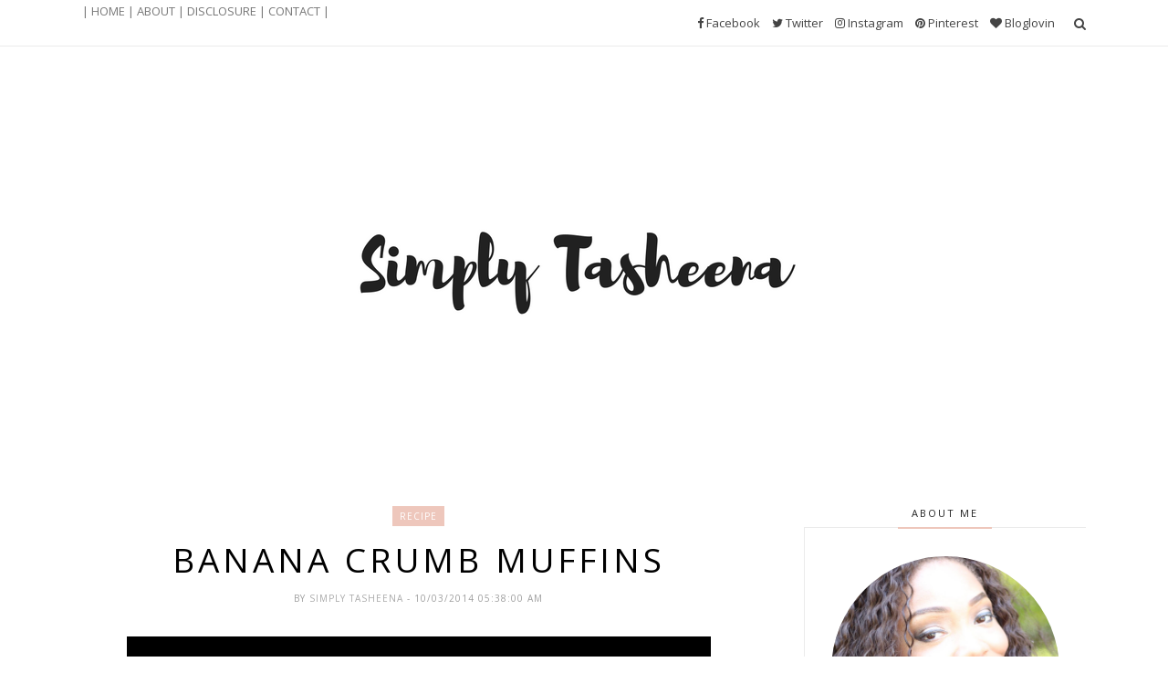

--- FILE ---
content_type: text/html; charset=UTF-8
request_url: http://www.simplytasheena.com/2014/10/shrimp-scampi-over-pasta-dinner.html
body_size: 61771
content:
<!DOCTYPE html>
<html dir='ltr' xmlns='http://www.w3.org/1999/xhtml' xmlns:b='http://www.google.com/2005/gml/b' xmlns:data='http://www.google.com/2005/gml/data' xmlns:expr='http://www.google.com/2005/gml/expr'>
<head>
<link href='https://www.blogger.com/static/v1/widgets/2944754296-widget_css_bundle.css' rel='stylesheet' type='text/css'/>
<!-- [ Meta Tag SEO ] -->
<meta charset='utf-8'/>
<meta content='width=device-width, initial-scale=1' name='viewport'/>
<meta content='blogger' name='generator'/>
<meta content='text/html; charset=UTF-8' http-equiv='Content-Type'/>
<link href='http://www.blogger.com/openid-server.g' rel='openid.server'/>
<link href='http://www.simplytasheena.com/' rel='openid.delegate'/>
<link href='http://www.simplytasheena.com/2014/10/shrimp-scampi-over-pasta-dinner.html' rel='canonical'/>
<title>Shrimp Scampi Over Pasta #Dinner - Simply Tasheena</title>
<meta content='' name='description'/>
<meta content='Shrimp Scampi Over Pasta #Dinner, Simply Tasheena: Shrimp Scampi Over Pasta #Dinner, Simply Tasheena' name='keywords'/>
<link href='http://www.simplytasheena.com/feeds/posts/default' rel='alternate' title='Simply Tasheena - Atom' type='application/atom+xml'/>
<link href='http://www.simplytasheena.com/feeds/posts/default?alt=rss' rel='alternate' title='Simply Tasheena - RSS' type='application/rss+xml'/>
<link href='http://www.blogger.com/feeds/4763687724514261585/posts/default' rel='alternate' title='Simply Tasheena - Atom' type='application/atom+xml'/>
<link href='https://blogger.googleusercontent.com/img/b/R29vZ2xl/AVvXsEjYdg5BaDK1smEpjmMAjZG03ugFVxXAeEkmeF1fDZk8_9Rp6xAYXnOchwBSJjwzn0c7CiKlkjKdBhNK2unqiN3jEw8btfdCJ04UpgLgchbXovc5hZueUi1aaZmR6K9aEQjnArxk4AYmcDg/s72-c/FullSizeRender.jpg' rel='image_src'/>
<link href='/favicon.ico' rel='icon' type='image/x-icon'/>
<meta content='' name='Author'/>
<meta content='general' name='rating'/>
<meta content='id' name='geo.country'/>
<!-- [ Social Media Meta Tag ] -->
<meta content='Simply Tasheena: Shrimp Scampi Over Pasta #Dinner' property='og:title'/>
<meta content='article' property='og:type'/>
<meta content='http://www.simplytasheena.com/2014/10/shrimp-scampi-over-pasta-dinner.html' property='og:url'/>
<meta content='https://blogger.googleusercontent.com/img/b/R29vZ2xl/AVvXsEjYdg5BaDK1smEpjmMAjZG03ugFVxXAeEkmeF1fDZk8_9Rp6xAYXnOchwBSJjwzn0c7CiKlkjKdBhNK2unqiN3jEw8btfdCJ04UpgLgchbXovc5hZueUi1aaZmR6K9aEQjnArxk4AYmcDg/s1600/FullSizeRender.jpg' property='og:image'/>
<meta content='data:blog.metaDescription' property='og:description'/>
<meta content='Simply Tasheena' property='og:site_name'/>
<meta content='en_US' property='og:locale'/>
<meta content='en_GB' property='og:locale:alternate'/>
<meta content='id_ID' property='og:locale:alternate'/>
<meta content='summary' name='twitter:card'/>
<meta content='Simply Tasheena: Shrimp Scampi Over Pasta #Dinner' name='twitter:title'/>
<meta content='xxxxx' name='twitter:site'/>
<meta content='xxxxx' name='twitter:creator'/>
<meta content='width=device-width,initial-scale=1,minimum-scale=1,maximum-scale=1' name='viewport'/>
<link href='http://fonts.googleapis.com/css?family=Bad+Script|Raleway:400,500,600,700,300|Lora:400' rel='stylesheet' type='text/css'/>
<link href='//fonts.googleapis.com/css?family=Playfair+Display:400|Lato:400|Crimson+Text:400|Nothing+You+Could+Do:400|Lato:400|Open+Sans:400|Montserrat:400,200|Lato:400|Lato:400' media='all' rel='stylesheet' type='text/css'/>
<style type='text/css'>@font-face{font-family:'Lato';font-style:normal;font-weight:400;font-display:swap;src:url(//fonts.gstatic.com/s/lato/v25/S6uyw4BMUTPHjxAwXiWtFCfQ7A.woff2)format('woff2');unicode-range:U+0100-02BA,U+02BD-02C5,U+02C7-02CC,U+02CE-02D7,U+02DD-02FF,U+0304,U+0308,U+0329,U+1D00-1DBF,U+1E00-1E9F,U+1EF2-1EFF,U+2020,U+20A0-20AB,U+20AD-20C0,U+2113,U+2C60-2C7F,U+A720-A7FF;}@font-face{font-family:'Lato';font-style:normal;font-weight:400;font-display:swap;src:url(//fonts.gstatic.com/s/lato/v25/S6uyw4BMUTPHjx4wXiWtFCc.woff2)format('woff2');unicode-range:U+0000-00FF,U+0131,U+0152-0153,U+02BB-02BC,U+02C6,U+02DA,U+02DC,U+0304,U+0308,U+0329,U+2000-206F,U+20AC,U+2122,U+2191,U+2193,U+2212,U+2215,U+FEFF,U+FFFD;}@font-face{font-family:'Open Sans';font-style:normal;font-weight:400;font-stretch:100%;font-display:swap;src:url(//fonts.gstatic.com/s/opensans/v44/memSYaGs126MiZpBA-UvWbX2vVnXBbObj2OVZyOOSr4dVJWUgsjZ0B4taVIUwaEQbjB_mQ.woff2)format('woff2');unicode-range:U+0460-052F,U+1C80-1C8A,U+20B4,U+2DE0-2DFF,U+A640-A69F,U+FE2E-FE2F;}@font-face{font-family:'Open Sans';font-style:normal;font-weight:400;font-stretch:100%;font-display:swap;src:url(//fonts.gstatic.com/s/opensans/v44/memSYaGs126MiZpBA-UvWbX2vVnXBbObj2OVZyOOSr4dVJWUgsjZ0B4kaVIUwaEQbjB_mQ.woff2)format('woff2');unicode-range:U+0301,U+0400-045F,U+0490-0491,U+04B0-04B1,U+2116;}@font-face{font-family:'Open Sans';font-style:normal;font-weight:400;font-stretch:100%;font-display:swap;src:url(//fonts.gstatic.com/s/opensans/v44/memSYaGs126MiZpBA-UvWbX2vVnXBbObj2OVZyOOSr4dVJWUgsjZ0B4saVIUwaEQbjB_mQ.woff2)format('woff2');unicode-range:U+1F00-1FFF;}@font-face{font-family:'Open Sans';font-style:normal;font-weight:400;font-stretch:100%;font-display:swap;src:url(//fonts.gstatic.com/s/opensans/v44/memSYaGs126MiZpBA-UvWbX2vVnXBbObj2OVZyOOSr4dVJWUgsjZ0B4jaVIUwaEQbjB_mQ.woff2)format('woff2');unicode-range:U+0370-0377,U+037A-037F,U+0384-038A,U+038C,U+038E-03A1,U+03A3-03FF;}@font-face{font-family:'Open Sans';font-style:normal;font-weight:400;font-stretch:100%;font-display:swap;src:url(//fonts.gstatic.com/s/opensans/v44/memSYaGs126MiZpBA-UvWbX2vVnXBbObj2OVZyOOSr4dVJWUgsjZ0B4iaVIUwaEQbjB_mQ.woff2)format('woff2');unicode-range:U+0307-0308,U+0590-05FF,U+200C-2010,U+20AA,U+25CC,U+FB1D-FB4F;}@font-face{font-family:'Open Sans';font-style:normal;font-weight:400;font-stretch:100%;font-display:swap;src:url(//fonts.gstatic.com/s/opensans/v44/memSYaGs126MiZpBA-UvWbX2vVnXBbObj2OVZyOOSr4dVJWUgsjZ0B5caVIUwaEQbjB_mQ.woff2)format('woff2');unicode-range:U+0302-0303,U+0305,U+0307-0308,U+0310,U+0312,U+0315,U+031A,U+0326-0327,U+032C,U+032F-0330,U+0332-0333,U+0338,U+033A,U+0346,U+034D,U+0391-03A1,U+03A3-03A9,U+03B1-03C9,U+03D1,U+03D5-03D6,U+03F0-03F1,U+03F4-03F5,U+2016-2017,U+2034-2038,U+203C,U+2040,U+2043,U+2047,U+2050,U+2057,U+205F,U+2070-2071,U+2074-208E,U+2090-209C,U+20D0-20DC,U+20E1,U+20E5-20EF,U+2100-2112,U+2114-2115,U+2117-2121,U+2123-214F,U+2190,U+2192,U+2194-21AE,U+21B0-21E5,U+21F1-21F2,U+21F4-2211,U+2213-2214,U+2216-22FF,U+2308-230B,U+2310,U+2319,U+231C-2321,U+2336-237A,U+237C,U+2395,U+239B-23B7,U+23D0,U+23DC-23E1,U+2474-2475,U+25AF,U+25B3,U+25B7,U+25BD,U+25C1,U+25CA,U+25CC,U+25FB,U+266D-266F,U+27C0-27FF,U+2900-2AFF,U+2B0E-2B11,U+2B30-2B4C,U+2BFE,U+3030,U+FF5B,U+FF5D,U+1D400-1D7FF,U+1EE00-1EEFF;}@font-face{font-family:'Open Sans';font-style:normal;font-weight:400;font-stretch:100%;font-display:swap;src:url(//fonts.gstatic.com/s/opensans/v44/memSYaGs126MiZpBA-UvWbX2vVnXBbObj2OVZyOOSr4dVJWUgsjZ0B5OaVIUwaEQbjB_mQ.woff2)format('woff2');unicode-range:U+0001-000C,U+000E-001F,U+007F-009F,U+20DD-20E0,U+20E2-20E4,U+2150-218F,U+2190,U+2192,U+2194-2199,U+21AF,U+21E6-21F0,U+21F3,U+2218-2219,U+2299,U+22C4-22C6,U+2300-243F,U+2440-244A,U+2460-24FF,U+25A0-27BF,U+2800-28FF,U+2921-2922,U+2981,U+29BF,U+29EB,U+2B00-2BFF,U+4DC0-4DFF,U+FFF9-FFFB,U+10140-1018E,U+10190-1019C,U+101A0,U+101D0-101FD,U+102E0-102FB,U+10E60-10E7E,U+1D2C0-1D2D3,U+1D2E0-1D37F,U+1F000-1F0FF,U+1F100-1F1AD,U+1F1E6-1F1FF,U+1F30D-1F30F,U+1F315,U+1F31C,U+1F31E,U+1F320-1F32C,U+1F336,U+1F378,U+1F37D,U+1F382,U+1F393-1F39F,U+1F3A7-1F3A8,U+1F3AC-1F3AF,U+1F3C2,U+1F3C4-1F3C6,U+1F3CA-1F3CE,U+1F3D4-1F3E0,U+1F3ED,U+1F3F1-1F3F3,U+1F3F5-1F3F7,U+1F408,U+1F415,U+1F41F,U+1F426,U+1F43F,U+1F441-1F442,U+1F444,U+1F446-1F449,U+1F44C-1F44E,U+1F453,U+1F46A,U+1F47D,U+1F4A3,U+1F4B0,U+1F4B3,U+1F4B9,U+1F4BB,U+1F4BF,U+1F4C8-1F4CB,U+1F4D6,U+1F4DA,U+1F4DF,U+1F4E3-1F4E6,U+1F4EA-1F4ED,U+1F4F7,U+1F4F9-1F4FB,U+1F4FD-1F4FE,U+1F503,U+1F507-1F50B,U+1F50D,U+1F512-1F513,U+1F53E-1F54A,U+1F54F-1F5FA,U+1F610,U+1F650-1F67F,U+1F687,U+1F68D,U+1F691,U+1F694,U+1F698,U+1F6AD,U+1F6B2,U+1F6B9-1F6BA,U+1F6BC,U+1F6C6-1F6CF,U+1F6D3-1F6D7,U+1F6E0-1F6EA,U+1F6F0-1F6F3,U+1F6F7-1F6FC,U+1F700-1F7FF,U+1F800-1F80B,U+1F810-1F847,U+1F850-1F859,U+1F860-1F887,U+1F890-1F8AD,U+1F8B0-1F8BB,U+1F8C0-1F8C1,U+1F900-1F90B,U+1F93B,U+1F946,U+1F984,U+1F996,U+1F9E9,U+1FA00-1FA6F,U+1FA70-1FA7C,U+1FA80-1FA89,U+1FA8F-1FAC6,U+1FACE-1FADC,U+1FADF-1FAE9,U+1FAF0-1FAF8,U+1FB00-1FBFF;}@font-face{font-family:'Open Sans';font-style:normal;font-weight:400;font-stretch:100%;font-display:swap;src:url(//fonts.gstatic.com/s/opensans/v44/memSYaGs126MiZpBA-UvWbX2vVnXBbObj2OVZyOOSr4dVJWUgsjZ0B4vaVIUwaEQbjB_mQ.woff2)format('woff2');unicode-range:U+0102-0103,U+0110-0111,U+0128-0129,U+0168-0169,U+01A0-01A1,U+01AF-01B0,U+0300-0301,U+0303-0304,U+0308-0309,U+0323,U+0329,U+1EA0-1EF9,U+20AB;}@font-face{font-family:'Open Sans';font-style:normal;font-weight:400;font-stretch:100%;font-display:swap;src:url(//fonts.gstatic.com/s/opensans/v44/memSYaGs126MiZpBA-UvWbX2vVnXBbObj2OVZyOOSr4dVJWUgsjZ0B4uaVIUwaEQbjB_mQ.woff2)format('woff2');unicode-range:U+0100-02BA,U+02BD-02C5,U+02C7-02CC,U+02CE-02D7,U+02DD-02FF,U+0304,U+0308,U+0329,U+1D00-1DBF,U+1E00-1E9F,U+1EF2-1EFF,U+2020,U+20A0-20AB,U+20AD-20C0,U+2113,U+2C60-2C7F,U+A720-A7FF;}@font-face{font-family:'Open Sans';font-style:normal;font-weight:400;font-stretch:100%;font-display:swap;src:url(//fonts.gstatic.com/s/opensans/v44/memSYaGs126MiZpBA-UvWbX2vVnXBbObj2OVZyOOSr4dVJWUgsjZ0B4gaVIUwaEQbjA.woff2)format('woff2');unicode-range:U+0000-00FF,U+0131,U+0152-0153,U+02BB-02BC,U+02C6,U+02DA,U+02DC,U+0304,U+0308,U+0329,U+2000-206F,U+20AC,U+2122,U+2191,U+2193,U+2212,U+2215,U+FEFF,U+FFFD;}</style>
<style id='page-skin-1' type='text/css'><!--
/*
-----------------------------------------------
Blogger Template Style
Name:     Cheer up Clean & Responsive Blogger Template
Designer: Themexpose
Url     : www.themexpose.com
version : Free Version
----------------------------------------------- */
/* Variable definitions
====================
<Group description="Page Text" selector="">
<Variable name="body.font" description="Font" type="font" default="normal normal 13px Open Sans"/>
<Variable name="body.text.color" description="Text Color" type="color" default="#343434"/>
<Variable name="body.link.color" description="Link Color" type="color" default="#777777"/>
<Variable name="body.link.color.hover" description="Hover Color" type="color" default="#EEC7BC"/>
</Group>
<Group description="Background Color" selector="">
<Variable name="body.background.color" description="Outer Background Color" type="color" default="#ffffff"/>
</Group>
<Group description="Blog Header" selector="">
<Variable name="header.text.font" description="Header Font" type="font" default="60px Raleway" />
<Variable name="header.text.color" description="Header Color" type="color" default="#000000" />
</Group>
<Group description="Post Titles" selector="">
<Variable name="post.title.font" description="Font" type="font" default="37px Open Sans"/>
<Variable name="post.title.color" description="Color" type="color" default="#000000" />
<Variable name="post.title.color.hover" description="Hover Color" type="color" default="#777777" />
</Group>
<Group description="Navigation" selector="">
<Variable name="navbar.background" description="Navbar Background Color" type="color" default="#FFFFFF"/>
<Variable name="navbar.text.font" description="Navbar Font" type="font" default="11px Lato"/>
<Variable name="navbar.text.color" description="Navbar Text Color" type="color" default="#303030"/>
<Variable name="navbar.text.color.hover" description="Navbar Text Hover Color" type="color" default="#d8a99b"/>
</Group>
<Group description="Widgets" selector="">
<Variable name="widget.title.font" description="Widget Title Font" type="font" default="12px Open Sans"/>
<Variable name="widget.title.text.color" description="Widget Title Color" type="color" default="#222222"/>
</Group>
<Group description="Social Icons" selector="">
<Variable name="socialz.color" description="Social Icon Color" type="color" default="#444444"/>
<Variable name="socialz.color.hover" description="Social Icon Hover Color" type="color" default="#777777"/>
</Group>
<Group description="Sidebar Social Icons" selector="">
<Variable name="sidebar.social.background" description="Social Icon Background Color" type="color" default="#ffffff"/>
<Variable name="sidebar.social.color" description="Social Icon Color" type="color" default="#444444"/>
<Variable name="sidebar.social.border.color" description="Social Icon Border Color" type="color" default="#f0f0f0"/>
</Group>
<Group description="Label" selector="">
<Variable name="label.font" description="Navbar Font" type="font" default="11px Lato"/>
<Variable name="label.color" description="Navbar Text Color" type="color" default="#646464"/>
<Variable name="label.color.hover" description="Navbar Background Color" type="color" default="#aaaaaa"/>
</Group>
*/
/* Global reset */
/* Based upon 'reset.css' in the Yahoo! User Interface Library: http://developer.yahoo.com/yui */
*, html, body, div, dl, dt, dd, ul, ol, li, h1, h2, h3, h4, h5, h6, pre, form, label, fieldset, input, p, blockquote, th, td { margin:0; padding:0 }
table { border-collapse:collapse; border-spacing:0 }
fieldset, img { border:0 }
address, caption, cite, code, dfn, em, strong, th, var { font-style:normal; font-weight:normal }
ol, ul, li { list-style:none }
caption, th { text-align:left }
h1, h2, h3, h4, h5, h6 { font-size:100%; font-weight:normal }
q:before, q:after { content:''}
/* Global reset-RESET */
strong { font-weight: bold }
em { font-style: italic }
a img { border:none } /* Gets rid of IE's blue borders */
body#layout #header {
margin-bottom: 80px;
clear:both;
}
div#Subscribe h2 {
display: none;
}
div#Header1 p {
text-align: center;
margin: 0;
position: relative;
padding: 0 26px;
text-transform: lowercase;
color: #646464;
font-family: 'Caveat', cursive;
font-size: 18px;
position:relative;
margin-top: 10px;
}
#layout:before {    content: 'This is the property of ThemeXpose.com';
text-transform: uppercase;
font-size: 20px;
color: #999;
margin: 0 0 20px 0;
display: inline-block;
font-weight: 700;
padding: 20px;
font-family: sans-serif;
border: 4px double #FD856E;}
#Attribution1 {height:0px;visibility:hidden;display:none;}
#b-navbar {height:0px;visibility:hidden;display:none;}
.widget-item-control {display:none;}
body#layout {
width: 1000px;
}
#layout .container,#layout .outerwrapper {
width: 100%;
margin: 0 auto;
}
body#layout #navigation {
height: auto;
margin-bottom: 60px;
margin-top: 30px;
position: relative;
width: 100%;
z-index: 999;
}
body#layout div#navigation-wrapper {
width: 42%;    float: left;
}
body#layout #top-social {
height: auto;
width:42%;    float: right;
}
body#layout #widget-area .footerwidget {
width:30%;
margin-right: 0px;
}
body#layout #sidebar .widget {
width:100%;
}
body#layout div#main {
width: 60%;
}
.preload{display:none!important}
body {
color: #343434;
font:normal normal 13px Open Sans;
line-height: 24px;
letter-spacing: 0px;
text-transform: none;    font-weight: 400;
background:#ffffff;
}
p {
font-size:13px;
line-height:26px;
}
a {
text-decoration:none;
color:#777777;
}
a:hover {
color:#EEC7BC
}
h1,h2,h3,h4,h5,h6 {
font-family:"Open Sans", sans-serif;
}
.container {
width:1100px;
margin:0 auto;
}
.container.sp_sidebar {
overflow:hidden;
}
#main {
width:100%;
}
.container.sp_sidebar #main {
width:67%;
float:left;
}
#sidebar {
width:28.1%;
float:right;
margin-top: 25px;
}
/********************************/
/*** Navigation ***/
/********************************/
#navigation {
background:#F1F1F1;
height:50px;
position:fixed;
z-index:999999;
width:100%;
-webkit-backface-visibility: hidden;
border-bottom: 1px solid #ebebeb;
}
.slicknav_menu {
display:none;
}
#navigation .container {
position:relative;
}
.menu {
float:left;
}
.menu li {
display:inline-block;
margin-right:25px;
position:relative;
}
.menu li a {
font:11px Lato;
font-weight:400;
letter-spacing:2px;
color:#303030;
-webkit-transition: .3s;
font-weight: 400;
letter-spacing: 0.09em;
display: block;
text-transform: uppercase;
letter-spacing: 1px;
line-height: 51px;
}
ul.sub-menu li:after {
content: "|";
padding-left: 10px;
color: #565656;
display: none;
}
/*** DROPDOWN ***/
.menu .sub-menu,
.menu .children {
background-color: #171717;
display: none;
padding: 0;
position: absolute;
margin-top:0;
left: 0;
z-index: 99999;
}
ul.menu ul a,
.menu ul ul a {
color: #999;
margin: 0;
padding: 6px 10px 7px 10px;
min-width: 160px;
line-height:20px;
-o-transition:.25s;
-ms-transition:.25s;
-moz-transition:.25s;
-webkit-transition:.25s;
transition:.25s;
}
ul.menu ul li,
.menu ul ul li {
padding-right:0;
margin-right:0;
}
ul.menu ul a:hover,
.menu ul ul a:hover {
color: #fff;
background:#333;
}
ul.menu li:hover > ul,
.menu ul li:hover > ul {
display: block;
}
.menu .sub-menu ul,
.menu .children ul {
left: 100%;
top: 0;
}
/** Search **/
#top-search {
position:absolute;
right:0;
top:0;
z-index: 99999;
}
#top-search a {
height:50px;
font-size:14px;
line-height:51px;
color:#444;
display:block;
-webkit-transition: all 0.2s linear;
-moz-transition: all 0.2s linear;
-ms-transition: all 0.2s linear;
-o-transition: all 0.2s linear;
transition: all 0.2s linear;
}
#top-search a:hover {
color:#ccc;
}
.show-search {
position:absolute;
top:50px;
right:-1px;
display:none;
z-index:10000;
}
.show-search #searchform input#s {
width:190px;
background:#FFF;
webkit-box-shadow: 0 8px 6px -6px rgba(206,206,206,.2);
-moz-box-shadow:  0 8px 6px -6px rgba(206,206,206,.2);
box-shadow:  0 8px 6px -6px rgba(206,206,206,.2);
}
.show-search #searchform input#s:focus {
border:1px solid #d5d5d5;
}
/*** Top Social ***/
#top-social {
position:absolute;
right:34px;
top:0;    z-index: 99999;
}
#top-social a{
font-size:13px;
margin-left:10px;
line-height:51px;
color:#e6c55d;
-webkit-transition: all 0.2s linear;
-moz-transition: all 0.2s linear;
-ms-transition: all 0.2s linear;
-o-transition: all 0.2s linear;
transition: all 0.2s linear;
}
h1.logo_h.logo_h__txt {
font: 60px Raleway;
padding: 0px 0;
text-align: center;
font-weight: 200;
color:#000000;
text-transform: uppercase;
letter-spacing: 10px;
}
.post-tag a {
line-height: 1.2;
margin-bottom: 15px;
display: none;
background: #eec7bc;
color: #ffffff;
font-size: 10px;
font-weight: 300;
background: #eec7bc;
letter-spacing: 1px;
padding: 5px 8px;
text-transform: uppercase;
}
.post-tag a:first-child {
display: inline-block;
}
.FollowByEmail td {
width: 100%;
float: left;
box-sizing: border-box;
}
.FollowByEmail .follow-by-email-inner .follow-by-email-address {
box-sizing: border-box;
font-family: inherit;
border: 1px solid #ebebeb;
color: #a1a1a1;
float: left;
font-size: 11px;
height: 34px;
margin-bottom: 10px;
padding: 10px 20px;
width: 100%;
}
.FollowByEmail .follow-by-email-inner .follow-by-email-submit {
margin-left: 0;
border-radius: 0;
font-family: inherit;
background: #bbb;
border: 0;
color: #fff;
float: left;
font-size: 10px;
font-weight: 700;
height: 34px;
line-height: 34px;
padding: 0;
letter-spacing: 1px;
text-transform: uppercase;
width: 100%;
}
.FollowByEmail .follow-by-email-inner .follow-by-email-submit:hover {
background-color: #eec7bc;
}
/********************************/
/*** Header ***/
/********************************/
#header {
padding-top:51px;
}
div#Header1 {
padding: 70px 0;
}
#logo {
text-align:center;
}
/** Featured area **/
.featured-area {
margin-bottom: 50px;
padding-bottom: 10px;
margin-top: -70px;
border-bottom: 1px solid rgba(34,34,34,0.1);
}
span.smg-label {
display: none;
}
/********************************/
/*** Grid Item ***/
/********************************/
/* grid title */
.sp-grid-title {
margin-bottom:45px;
text-align:center;
}
.sp-grid-title h3 {
font-size: 26px;
font-weight: 400;
text-transform: uppercase;
letter-spacing:4px;
margin-bottom:4px;
}
.sp-grid-title .sub-title {
font-size: 18px;
font-style: italic;
color: #999;
}
.sp-grid li {
display: inline-block;
vertical-align: top;
width: 300px;
margin-right: 16px;
margin-bottom: 45px;
}
.container.sp_sidebar .sp-grid li {
width:315px;
}
.container.sp_sidebar .sp-grid li:nth-child(3n+3) {
margin-right:16px;
}
.container.sp_sidebar .sp-grid li:nth-child(2n+2) {
margin-right:0;
}
.sp-grid li:nth-child(3n+3) {
margin-right:0;
}
.sp-grid li .item img {
width:100%;
height:auto;
margin-bottom:10px;
}
.sp-grid li .item .cat {
font-size: 11px;
font-weight: 700;
letter-spacing: 1px;
text-transform: uppercase;
font-family:"Open Sans";
margin-bottom:7px;
display:block;
}
.sp-grid li .item .cat a:hover {
text-decoration:underline;
}
.sp-grid li .item h2 {
margin-bottom:8px;
}
.sp-grid li .item h2 a {
font-size: 15px;
color: #000000;
text-transform: uppercase;
letter-spacing: 1px;
font-weight: 700;
-o-transition:.3s;
-ms-transition:.3s;
-moz-transition:.3s;
-webkit-transition:.3s;
}
.sp-grid li .item h2 a:hover {
opacity:.5;
}
.sp-grid li .item p {
margin-bottom:6px;
}
.sp-grid li .item .date {
font-size: 13px;
color: #999;
letter-spacing: 1px;
font-style: italic;
}
/********************************/
/*** Post ***/
/********************************/
.post {
margin-bottom:80px;
}
.post-header h1, .post-header h2 {
margin-bottom: 0px;
}
.single .post {
margin-bottom:70px;
}
/*** Post Header ***/
.post-header {
margin-bottom:30px;
padding-bottom: 15px;
text-align: center;
padding: 0 0px;
}
.post-header .cat a {
color: #646464;
font:11px Lato;
display: inline-block;
margin-bottom: 10px;
text-transform: uppercase;
letter-spacing: 2px;
}
.post-header .cat a:hover {
color: #aaaaaa;
}
.post-header h1 a, .post-header h2 a, .post-header h1 {
font: 37px Open Sans;
color: #000000;
-o-transition: .3s;
-ms-transition: .3s;
-moz-transition: .3s;
-webkit-transition: .3s;
position: relative;
display: block;
line-height: 1.2;
font-weight: 200;
letter-spacing: 4px;
margin-bottom: 10px;
text-transform: uppercase;
width: 100%;
}
article:first-child .post-header h1,article:first-child .post-header h2 { margin-bottom:8px!important; }
.post-header h2 a:hover {
color: #777777;
}
/*** Post image ***/
.post-image {
margin-bottom:18px;
}
.post-image img {
max-width:100%;
height:auto;
min-width:100%;
}
.post-image.audio iframe {
height:166px;
}
.container.sp_sidebar .post-image.audio iframe {
width:650px;
height:auto;
}
/*** Post Entry ***/
.post-entry {
text-align: justify;
padding: 0 0px 8px;
}
.post-entry img {
max-width:100%;
height:auto;
}
.post-entry p {
margin-bottom:20px;
text-align: justify;
text-align: center;
display:none;
}
.post-entry a.more-link {
margin-top: 25px;
display: inline-block;
-o-transition: .3s;
-ms-transition: .3s;
-moz-transition: .3s;
position: relative;
-o-transition: .3s;
-ms-transition: .3s;
-moz-transition: .3s;
-webkit-transition: .3s;
font-weight: 400;
padding: 0 25px;
font-size: 12px;
text-transform: uppercase;
display: inline-block;
border: 1px solid #ddd;
color: #303030;
height: 34px;
line-height: 34px;
display:none;
}
article:first-child .post-entry a.more-link{    display: inline-block;}
.post-entry p, .post-entry h1, .post-entry h2, .post-entry h3, .post-entry h4, .post-entry h5, .post-entry h6, .post-entry hr {
margin-bottom:20px;
}
.post-entry h1, .post-entry h2, .post-entry h3, .post-entry h4, .post-entry h5, .post-entry h6 {
color:#000;
font-weight:700;
}
.post-entry h1 {
font-size:30px;
}
.post-entry h2 {
font-size:27px;
}
.post-entry h3 {
font-size:24px;
}
.post-entry h4 {
font-size:20px;
}
.post-entry h5 {
font-size:18px;
}
.post-entry h6 {
font-size:16px;
}
.post-entry hr {
border:0;
height:0;
border-bottom:1px solid #e5e5e5;
clear:both;
}
.post-entry blockquote p {
border-left:3px solid #cea525;
color:#999;
padding:0 18px;
font-family:"Georgia";
font-size:18px;
line-height:28px;
font-style:italic;
}
.post-entry ul, .post-entry ol {
padding-left:45px;
margin-bottom:20px;
}
.post-entry ul li {
margin-bottom:12px;
list-style:square;
}
.post-entry ol li {
margin-bottom:12px;
list-style:decimal;
}
.sticky.post .post-header { border:1px dashed #ddd; padding:20px 0; }
.bypostauthor  {}
.post-entry table { width:100%; margin-bottom:22px; border-collapse:collapse }
.post-entry td, .post-entry th { padding: 12px; border-bottom: 1px #e5e5e5 solid; }
.post-entry th { font-weight:bold; font-size:14px; background:#f5f5f5;}
.post-entry tr:hover {
background:#f9f9f9;
}
/*** Post Share ***/
.post-share {
text-align:center;
margin-top:40px;
margin-bottom:100px;
background:url(http://1.bp.blogspot.com/-RaxSFprHuWw/U-eh4Hd6OgI/AAAAAAAAAP0/sijBcrNVTjo/line.gif) repeat-x center center;
}
.post-share a {
display:inline-block;
}
.share-box {
width: 42px;
height: 42px;
border-radius: 50%;
background: #fff;
border: 4px double #ddd;
display: inline-block;
line-height: 42px;
margin: 0 10px;
-o-transition: .3s;
-ms-transition: .3s;
-moz-transition: .3s;
-webkit-transition: .3s;
}
.share-box i {
font-size:14px;
}
.share-box:hover {
background:#171717;
border:1px solid #171717;
}
/*** Post author ***/
.post-author {
margin-bottom:80px;
margin-top:70px;
overflow:hidden;
border-bottom: 1px solid rgba(34,34,34,0.1);
padding-bottom: 40px;
margin-bottom: 40px;
}
.author-img {
float:left;
margin-right:30px;
}
.author-img img {
border-radius:50%;
}
.author-content h5 a {
font-size:14px;
letter-spacing:2px;
text-transform:uppercase;
margin-bottom:8px;
color:#000;
display:block;
}
.author-content p {
margin-bottom:8px;
}
.author-content .author-social {
font-size:14px;
color:#bbb;
margin-right:8px;
}
/*** Post related ***/
.post-related {
overflow:hidden;
margin-bottom:80px;
margin-top:40px;
padding: 0 0px;
}
.post-box { text-align:center; }
.post-box-title {
text-align: left;
margin-bottom: 20px;
font-family: Lato;
font-weight: 400;
color: #282828;
font-size: 18px;
text-transform: uppercase;
margin: 0 0 30px 0;
letter-spacing: 1px;
position: relative;
padding-bottom: 10px;
}
.item-related {
width:292px;
float:left;
margin-right:32px;
}
.item-related:last-child { margin-right:0; }
.container.sp_sidebar .item-related{
width:233px;
margin-right:19px;
}
.container.sp_sidebar .item-related:last-child {
margin-right:0;
}
.item-related img {
margin-bottom:6px;
width:100%;
height:auto;
}
.item-related h3 a {
display: block;
font-family: Playfair Display;
font-weight: 300;
color: #303030;
font-size: 16px;
line-height: 22px;
}
.item-related h3 a:hover {
text-decoration:underline;
}
.item-related span.date {
font-size:10px;
font-family:"Open Sans", sans-serif;
text-transform:uppercase;
font-style:italic;
color:#999;
}
/** Post tags ***/
.post-tags {
margin-top:30px;
margin-bottom:50px;
}
.post-tags a {
font-family:"Open Sans", sans-serif;
font-size:11px;
letter-spacing:2px;
text-transform:uppercase;
background:#f2f2f2;
color:#666;
padding:7px 10px 8px;
margin-right:6px;
border-radius:2px;
margin-bottom:5px;
display:inline-block;
}
.post-tags a:hover {
background:#333;
color:#fff;
text-decoration:none;
}
/*** Post Pagination ***/
.post-pagination {
overflow:hidden;
}
.post-pagination .prev-post {
float:left;
width:470px;
}
.post-pagination .next-post {
float:right;
text-align:right;
width:470px;
}
.container.sp_sidebar .post-pagination .prev-post, .container.sp_sidebar .post-pagination .next-post {
width:325px;
}
.post-pagination span {
color:#999;
font-size:16px;
font-style:italic;
letter-spacing:1px;
}
.post-pagination .arrow {
font-size:64px;
color:#ddd;
line-height:64px;
}
.post-pagination .prev-post .arrow {
float:left;
margin-right:18px;
}
.post-pagination .next-post .arrow {
float:right;
margin-left:18px;
}
.pagi-text {
margin-top:11px;
}
.post-pagination h5 {
text-transform:uppercase;
letter-spacing:2px;
font-size:14px;
}
.post-pagination a {
color:#999;
}
.post-pagination a:hover > .arrow, .post-pagination a:hover > .pagi-text span, .post-pagination a:hover {
color:#000;
}
.site-social-networks.show-title li {
text-align: center;
width: 31.6%;
}
.site-social-networks li {
display: inline-block;
padding: 0;
}
.site-social-networks.show-title a {
margin: 20px auto 0 auto;
text-transform: uppercase;
font-size: 10px;
}
.site-social-networks.show-title i {
display: block;
margin: 0 auto 10px auto;
}
.site-social-networks.style-default i {
width: 32px;
height: 32px;
margin: 0 auto;
line-height: 32px;
text-align: center;
font-size: 18px;
color: #444444;
}
ul.site-social-networks.secondary-2-primary.style-default.show-title li {
margin-bottom: 2px!important;
padding-bottom: 7px!important;
border: 1px solid #f0f0f0;
padding: 10px 0;
background-color: #ffffff;
}
ul.site-social-networks.secondary-2-primary.style-default.show-title li:last-child{ border: 1px solid #f0f0f0!important;}
/********************************/
/*** Pagination ***/
/********************************/
.pagination {
margin-bottom:60px;
overflow:hidden;
clear: both;
}
.pagination a {
color:#999;
letter-spacing:1px;
text-transform:uppercase;
font-size:12px;
}
.pagination a:hover {
text-decoration:none;
color:#000;
}
.pagination .newer {
float:left;
}
.pagination .older {
float:right;
}
/********************************/
/*** Footer Social ***/
/********************************/
.footerz {
padding: 0px 0px;
}
#footer-social {
padding:30px 0;
text-align:center;
background: #fff5f5;
}
#footer-social a {
margin: 0 15px;
text-transform: uppercase;
font-weight: 400;
letter-spacing: 1px;
display: inline-block;
border-left: 1px solid #f9e0d9;
text-align: center;
padding: 3px 0;
padding-left: 60px;
color: #868686;
font-size: 11px;
}
#footer-social a:first-child {
margin-left: 0;
padding-left: 0px;
border-left: 0px;
}
#footer-social a:last-child {
margin-right:0;
}
#footer-social a i {
height: 32px;
width: 32px;
text-align: center;
line-height: 32px;
background: #eec7bc;
color: #fff;
border-radius: 50%;
margin-right: 5px;
font-size: 14px;
}
#footer-social a:hover {
text-decoration:none;
color:#000;
}
#footer-social a:hover > i {
background:#000;
}
/********************************/
/*** Footer logo ***/
/********************************/
#footer-logo {
background:#111;
padding:60px 0;
text-align:center;
}
#footer-logo img {
margin-bottom:15px;
}
#footer-logo p {
color:#777;
font-size:15px;
margin-bottom:0;
font-style:italic;
}
#footer-logo p i {
color:#646464;
font-size:14px;
margin:0 5px 0 7px;
}
.share-box:hover > i {
color: #fff;
}
/********************************/
/*** Footer Copyright ***/
/********************************/
#footer-copyright {
padding:12px 0;
background:#000;
overflow:hidden;
font-family:"Open Sans", sans-serif;
}
#footer-copyright p {
font-size:11px;
color:#EFEFEF;
text-align:center;
}
.to-top {
margin-top: 6px;
font-size: 25px;
text-transform: uppercase;
font-weight: 700;
letter-spacing: 3px;
color: #444;
position: fixed!important;
bottom: 25px;
right: 65px;
border: 1px solid #eee;
width: 40px;
height: 40px;
text-align: center;
line-height: 30px;
background: #fff;
}
.to-top i {
font-size:14px;
margin-left:3px;
}
.to-top:hover {
text-decoration:none;
}
/********************************/
/*** Widget Area ***/
/********************************/
#widget-area {
overflow:hidden;
margin-bottom:60px;
padding-top:60px;
}
#widget-area .footerwidget {
float:left;
}
#widget-area .widget, #sidebar .widget {
float: left;
width: 250px;
}
#widget-area .widget h2 {
font: 12px Open Sans;
font-weight: 700;
font-style: normal;
line-height: 1.25;
letter-spacing: 2px;
text-transform: uppercase;
text-align: center;
display: block;
text-overflow: ellipsis;
white-space: nowrap;
overflow: hidden;
text-transform: uppercase;
font-size: 11px;
letter-spacing: 2px;
display: block;
margin-bottom: 20px;
text-align: center;
color: #343434;
font-weight: 700;
position: relative;
padding: 14px 11px;
background-color: #F8F8F8;
}
#widget-area #container3 {
margin-right:0px;
}
#sidebar .widget {
margin-right: 0;
float: none;
margin-bottom: 60px;
border: 1px solid #ebebeb;
padding: 29px;
}
#sidebar .widget.Label li{    border-top: 1px solid #eeeeee;    padding-bottom: 7px;
padding-top: 7px;    margin-bottom: 0;}
#sidebar .widget.Label li a{    transition: all 0.2s ease 0s;
-webkit-transition: all 0.2s ease 0s;
-moz-transition: all 0.2s ease 0s;}
#sidebar .widget.Label li a:hover{ padding-left: 10px;    transition: all 0.2s ease 0s;
-webkit-transition: all 0.2s ease 0s;
-moz-transition: all 0.2s ease 0s;}
#sidebar .widget.Label li:first-child {
border-top: 0px;
}
#sidebar .widget.Label li a{    color: #404040;
font-size: 13px;
text-transform: uppercase;
display: inline-block;
font-family: Open Sans;  }
div#sidebar h2 span {
background: #ffffff;
border-bottom: 2px solid #eec7bc;
display: inline-block;
font-size: 11px;
font-weight: 500;
letter-spacing: 2px;
padding: 7px 15px;
position: relative;
text-transform: uppercase;
}
#sidebar img {
max-width:100%;
}
#sidebar iframe {
max-width:260px;
}
.widget:last-child {
margin-right:0;
}
.widget-title, #sidebar .widget h2{
font: 12px Open Sans;
font-style: normal;
text-overflow: ellipsis;
white-space: nowrap;
display: block;
position: relative;
padding: 0px 11px 25px;
line-height: 16px;
overflow: hidden;
font-weight: 600;
text-align: center;
font-size: 11px;
text-transform: uppercase;
letter-spacing: 2px;
margin-top: -60px;
}
#sidebar .widget-title, #sidebar .widget h2, #widget-area .widget h2 {
margin-bottom:5px;
}
#sidebar .widget ul li {
margin-bottom:7px;
padding-bottom:7px;
}
#sidebar .widget ul li:last-child {
margin-bottom:0;
padding-bottom:0;
border-bottom:none;
}
.cloud-label-widget-content {display:inline-block;text-align:left;}
.cloud-label-widget-content .label-size{display:inline-block;float:left;font-size:11px;line-height:normal;margin:0 5px 5px 0;opacity:1}
.cloud-label-widget-content .label-size a{
color: #646464;
float: left;
border: 1px solid #eee;
font: 11px Lato;
float: left;
margin: 0;
text-transform: uppercase;
transition: all .6s;
color: #646464;
padding: 6px 10px;
border: 1px solid #eeeeee;
line-height: 14px;
display: inline-block;
}
/*** Search widget ***/
#searchform input#s {
border: 1px solid #e5e5e5;
background:#fff url(img/searchsubmit.png) no-repeat 96% 13px;
padding:14px 14px;
font-size:11px;
color:#999;
letter-spacing:1px;
}
#searchform #s:focus { outline:none; }
/** searchbar for widget ***/
.widget #searchform input#s {
width:260px;
}
#sidebar .widget #searchform input#s {
width:230px;
}
/*** About Widget ***/
.about-widget {
float: left;
text-align: center;
width: 100%;
}
.about-widget > img {
display: inline-block;
margin-bottom: 25px;
-webkit-border-radius: 50%;
-moz-border-radius: 50%;
-ms-border-radius: 50%;
-o-border-radius: 50%;
border-radius: 50%;
}
.about-widget > p {
float: left;
width: 100%;
margin-bottom: 30px;
}
h4.post-box-title:after {
width: 60px;
position: absolute;
bottom: 0;
content: "";
left: 0;
border-bottom: 2px solid #eeeeee;
}
div#Instagram {
position: relative;
padding-left: 75px;
padding-right: 75px;
padding-top: 40px;
padding-bottom: 40px;
}
.my-insta-box {
font-size: 16px;
text-align: center;
padding-bottom: 35px;
text-transform: uppercase;
}
a.btn-style:before {
font-family: FontAwesome;
content: '\f16d';
margin-right: 10px;
}
a.btn-style {
color: #eec7bc;
font-family: 'Open Sans', sans-serif;
letter-spacing: 0;
font-size: 15px;
font-weight: 400;
}
/** Instagram widget support **/
.instag ul.thumbnails > li {
width:32% !important;
}
.instag ul.thumbnails > li img:hover {
opacity:.8;
}
.instag ul li {
margin:0;
padding-bottom:0;
border-bottom:none;
}
.pllexislider ul li {
margin:0;
padding-bottom:0;
border-bottom:none;
}
/*** Tagcloud widget ***/
.widget .tagcloud a {
font-family:"Open Sans", sans-serif;
font-size:10px;
letter-spacing:1px;
text-transform:uppercase;
background:#f2f2f2;
color:#666;
padding:6px 8px 7px;
margin-right:5px;
margin-bottom:8px;
display:inline-block;
border-radius:2px;
}
.widget .tagcloud a:hover {
background:#333;
color:#fff;
}
/*** Calender widget ***/
#wp-calendar {width: 100%; }
#wp-calendar caption { text-align: right; color: #777; font-size: 12px; margin-top: 10px; margin-bottom: 15px; }
#wp-calendar thead { font-size: 12px;  }
#wp-calendar thead th { padding-bottom: 10px; }
#wp-calendar tbody { color: #aaa; }
#wp-calendar tbody td { background: #f5f5f5; border: 1px solid #fff; text-align: center; padding:8px;}
#wp-calendar tbody td a { font-weight:700; color:#222; }
#wp-calendar tbody td:hover { background: #fff; }
#wp-calendar tbody .pad { background: none; }
#wp-calendar tfoot #next { font-size: 10px; text-transform: uppercase; text-align: right; }
#wp-calendar tfoot #prev { font-size: 10px; text-transform: uppercase; padding-top: 10px; }
#wp-calendar thead th { padding-bottom: 10px; text-align: center; }
/** WIDGET ITEMS **/
.widget ul.side-newsfeed li {
list-style-type: none;
margin-bottom: 16px!important;
padding-bottom: 11px!important;
margin-left: 0;
border-bottom: 1px solid #eee;
margin-left:0;
}
.widget ul.side-newsfeed li:last-child {
margin-bottom:0;
padding-bottom:0;
}
.widget ul.side-newsfeed li .side-item {
overflow:hidden;
}
.widget ul.side-newsfeed li .side-item .side-image {
float:left;
margin-right:14px;
}
.widget ul.side-newsfeed li .side-item .side-image img {
width:86px;
height:auto;
}
.widget ul.side-newsfeed li .side-item .side-item-text {
overflow:hidden;
}
.widget ul.side-newsfeed li .side-item .side-item-text h4 a {
font-weight: 600;
color: #171717;
display: block;
font-size: 14px;
}
.widget ul.side-newsfeed li .side-item .side-item-text .side-item-meta {
font-weight: 400;
color: #999;
font-size: 11px;
font-style: normal;
text-decoration: none;
text-transform: uppercase;
}
/** Social Widget **/
.widget-social {
text-align:center;
}
.widget-social a:first-child {
margin-left:0;
}
.widget-social a:last-child {
margin-right:0;
}
.widget-social a i {
height:28px;
width:28px;
text-align:center;
line-height:28px;
background:#666;
color:#fff;
border-radius:50%;
margin:0 2px;
font-size:14px;
}
.widget-social a:hover {
text-decoration:none;
color:#000;
}
.widget-social a:hover > i {
background:#000;
}
/*******************************
*** COMMENTS
*******************************/
.post-comments {
margin-bottom:70px;
margin-top:70px;
padding: 0 0px;
}
.comments {
margin-bottom:40px;
}
.comment {
border-bottom:1px dotted #eee;
margin-top:20px;
margin-bottom:34px;
padding-bottom:40px;
}
.comment .avatar-image-container {
float:left;
}
.comment .avatar-image-container img {
border-radius:50%;
width:50px;
height:50px;
max-width:50px;
max-height:50px;
}
.comments .comment-block {
margin-left: 80px;
position: relative;
}
.comment-replies {
margin-left: 40px;
margin-top: 20px;
}
.comments .avatar-image-container {
float: left;
max-height: 50px;
overflow: hidden;
width: 50px;
}
.comment-replies .comment {
border:none;
margin-bottom:0px;
padding-bottom:0px;
}
.thecomment .comment-text {
overflow:hidden;
}
.thecomment .comment-text span.author, cite.user > a {
display:block;
font-size:14px;
text-transform:uppercase;
letter-spacing:2px;
margin-bottom:6px;
color:#333;
font-family:"Open Sans";
}
.thecomment .comment-text span.author a:hover {
text-decoration:underline;
}
span.datetime {
font-size:14px;
color:#999;
font-style:italic;
display:block;
margin-bottom:10px;
}
.thecomment .comment-text em {
font-size:13px;
margin-bottom:-14px;
display:block;
color:orange;
letter-spacing:1px;
}
.thecomment .comment-text em i {
font-size:14px;
color:#f3bd00;
}
.comment-actions a {
float:right;
font-size:11px;
background-color:#aaa;
color:#FFF;
padding:3px 6px 5px 6px;
border-radius:2px;
margin-left:7px;
font-family:"Lato";
-o-transition:.3s;
-ms-transition:.3s;
-moz-transition:.3s;
-webkit-transition:.3s;
transition:.3s;
}
.continue a {
float:left;
margin-bottom:20px;
font-size:11px;
background-color:#aaa;
color:#FFF;
padding:3px 6px 5px 6px;
border-radius:2px;
margin-left:7px;
font-family:"Lato";
-o-transition:.3s;
-ms-transition:.3s;
-moz-transition:.3s;
-webkit-transition:.3s;
transition:.3s;
}
.loadmore a {
font-size:11px;
background-color:#aaa;
color:#FFF;
padding:3px 6px 5px 6px;
border-radius:2px;
margin-left:7px;
font-family:"Lato";
-o-transition:.3s;
-ms-transition:.3s;
-moz-transition:.3s;
-webkit-transition:.3s;
transition:.3s;
}
div#pinterest-gallery li {
width: 48%;
float: left;
height: 125px;
border: 2px solid #fff;
background-size: cover;
display: inline-block;
}
#pinterest-gallery li a {
color: transparent;
line-height: 1px;
font-size: 0px;
}
.pinterest-link {
display: block;
overflow: hidden;
text-indent: 100%;
height: 100%;
white-space: nowrap;
}
.post-comments span.reply a.comment-edit-link {
background:#c5c5c5;
}
.post-comments span.reply a:hover {
opacity:.8;
}
ul.children { margin: 0 0 0 55px; }
ul.children li.thecomment { margin:0 0 8px 0; }
/** Reply **/
#respond {
margin-bottom:20px;
overflow:hidden;
}
#respond  h3 {
font-size:14px;
color:#999;
font-weight:400;
margin-bottom:30px;
font-family:"Lato";
letter-spacing:2px;
text-transform:uppercase;
}
#respond h3 a {
color:#000;
display:inline-block;
}
#respond h3 small a {
text-transform:uppercase;
font-size:11px;
background:#333;
color:#FFF;
padding:4px 6px 5px;
border-radius:3px;
margin-left:7px;
letter-spacing:1px;
-o-transition:.3s;
-ms-transition:.3s;
-moz-transition:.3s;
-webkit-transition:.3s;
transition:.3s;
}
#respond h3 small a:hover {
opacity:.8;
}
#respond label {
color:#888;
width:80px;
font-size:14px;
display:inline-block;
font-weight:300;
}
#respond input {
padding:8px 10px;
border:1px solid #DDD;
margin-right:10px;
border-radius: 3px;
color:#999;
margin-bottom:15px;
font-size:11px;
width:250px;
font-family:"Georgia";
}
#respond input:focus {outline:none;}
#respond .comment-form-url {
margin-bottom:10px;
}
#respond textarea {
padding:14px;
border:1px solid #DDD;
border-radius: 3px;
width:95%;
height:120px;
font-size:13px;
color:#777;
margin-bottom:14px;
line-height:20px;
font-family:"Georgia";
}
#respond textarea:focus {outline:none;}
#respond #submit {
font-family:"Lato";
text-transform:uppercase;
letter-spacing:2px;
background:#eee;
border-radius:0;
font-size:11px;
color:#666;
padding:12px 19px 14px;
margin-top:6px;
display:inline-block;
border:none;
-o-transition:.3s;
-ms-transition:.3s;
-moz-transition:.3s;
-webkit-transition:.3s;
transition:.3s;
cursor:pointer;
border-radius:30px;
width:auto;
}
#respond #submit:hover {
background:#333;
color:#FFF;
}
/********************************/
/*** Archive ***/
/********************************/
.archive-box {
background:#f4f4f4;
padding:22px 0 24px;
text-align:center;
margin-bottom:70px;
margin-top:-70px;
border-bottom:1px solid #eee;
}
.archive-box span {
font-size:14px;
font-style:italic;
letter-spacing:1px;
color:#999;
}
.archive-box h1 {
font-size:26px;
letter-spacing:4px;
text-transform:uppercase;
}
.nothing {
margin-bottom:90px;
text-align:center;
}
/* =WordPress Core
-------------------------------------------------------------- */
.alignnone {
margin: 5px 20px 20px 0;
}
.aligncenter,
div.aligncenter {
display: block;
margin: 5px auto 5px auto;
}
.alignright {
float:right;
margin: 5px 0 20px 20px;
}
.alignleft {
float: left;
margin: 5px 20px 20px 0;
}
.aligncenter {
display: block;
margin: 5px auto 5px auto;
}
a img.alignright {
float: right;
margin: 5px 0 20px 20px;
}
a img.alignnone {
margin: 5px 20px 20px 0;
}
a img.alignleft {
float: left;
margin: 5px 20px 20px 0;
}
a img.aligncenter {
display: block;
margin-left: auto;
margin-right: auto
}
.wp-caption {
background: #fff;
border: 1px solid #f0f0f0;
max-width: 96%; /* Image does not overflow the content area */
padding: 5px 3px 10px;
text-align: center;
font-family:"Open Sans";
}
.wp-caption.alignnone {
margin: 5px 20px 20px 0;
}
.wp-caption.alignleft {
margin: 5px 20px 20px 0;
}
.wp-caption.alignright {
margin: 5px 0 20px 20px;
}
.wp-caption img {
border: 0 none;
height: auto;
margin: 0;
max-width: 98.5%;
padding: 0;
width: auto;
}
.wp-caption p.wp-caption-text {
font-size: 11px;
line-height: 17px;
margin: 0;
padding: 0 4px 5px;
}
/*** Custom WordPress gallery style ***/
.gallery .gallery-caption{
font-size:12px;
color:#888;
font-family:"Open Sans";
}
.gallery .gallery-icon img{
border-radius:2px;
border:1px solid #eee !important;
padding:7px;
}
.gallery .gallery-icon img:hover {
border:1px solid #ccc !important;
}
/*** Contact Form 7 ***/
/*********************************************************/
.wpcf7 input {
width:266px;
}
div.wpcf7 {
overflow:hidden;
margin-top:40px;
}
.wpcf7 p.sp_input {
float:left;
margin-right:19px;
}
.wpcf7 p.sp_message {
clear:both;
}
.wpcf7 input, .wpcf7 textarea {
padding:8px;
border:1px solid #DDD;
margin-right:10px;
-webkit-border-radius: 5px;-moz-border-radius: 5px;border-radius: 5px;
color:#777;
font-size:12px;
margin-top:6px;
margin-bottom:6px;
}
.wpcf7 textarea {
width:95%;
}
.wpcf7 .wpcf7-submit {
background:#171717;
-webkit-border-radius: 20px;-moz-border-radius: 20px;border-radius:20px;
padding:12px 24px;
color:#FFF;
letter-spacing:3px;
font-size:11px;
text-transform:uppercase;
cursor:pointer;
-o-transition:.3s;
-ms-transition:.3s;
-moz-transition:.3s;
-webkit-transition:.3s;
transition:.3s;
display:block;
border:none;
width:auto;
}
.wpcf7 .wpcf7-submit:hover {
background:#777;
}
/*** 404 ***/
.error-404 {
margin-bottom:105px;
text-align:center;
}
.error-404 h1 {
font-size:190px;
font-weight:700;
margin-bottom:-25px;
}
.error-404 p {
color:#999;
font-size:18px;
font-style:italic;
}
.author-content {
margin-left: 140px;
}
.PageList LI.selected A {
font-weight: normal!important;
text-decoration: none;
}
#navigation { background:#FFFFFF; }
.menu li a { color:#303030; }
.menu li a:hover {  color:#d8a99b; }
.menu .sub-menu, .menu .children { background: #fff; text-align: left;    border: 1px solid #ebebeb;}
ul.menu ul a, .menu ul ul a {     color: #303030;
border-top: 1px solid #ebebeb; }
ul.menu ul li:first-child a, .menu ul ul li:first-child a{border:none}
ul.menu ul a:hover, .menu ul ul a:hover { color: #ffffff; background:#333333; }
#top-social a { color:#444444; }
#top-social a:hover{ color:#777777; }
#top-search a:hover { color:#cccccc; }
.widget-title , #sidebar .widget h2, #widget-area .widget h2 { color:#222222; }
#sidebar .widget-title, #sidebar .widget h2, #widget-area .widget h2 { background:; color:; }
#footer-logo { background:#171717; }
#footer-logo p { color:#EFEFEF; }
#footer-copyright { background:#FFF5F5; }
#footer-copyright p { color:#444; }
#footer-logo p i { color:#646464; }
.post-entry blockquote p { border-left:3px solid #cea525; }
.slicknav_menu {
background:#FFFFFF;
padding:6px;
position: relative;
z-index: 9999;
}
.slicknav_menu .slicknav_icon-bar {
background-color: #303030;
}
.slicknav_nav a{
padding:5px 10px;
margin:2px 5px;
text-decoration:none;
color:#303030;
font-family:&quot;Open Sans&quot;, sans-serif;
font-size:11px;
font-weight:400;
letter-spacing:2px;
text-transform:uppercase;
}
#main .widget {
width: 100%;
}
#navigation .widget ul li {
border:none;
margin-bottom:0px;
padding-bottom:0px;
}
#navigation .widget ul li:last-child:after {
content: "";
}
#navigation .widget a:hover {
text-decoration: none;
}
#widget-area #container3 .widget {
margin-right: 0;
}
.container.sp_sidebar {
overflow: hidden;
margin: 0px auto;
}
/*** FEATURED AREA STYLES ***/
/*********************************************************/
.flexslider {
margin-bottom: 50px;
}
.flexslider ul.slides li .overlay {
background:rgba(0,0,0,.2);
height:540px;
width:1100px;
position:absolute;
bottom:0;
-o-transition:.3s;
-ms-transition:.3s;
-moz-transition:.3s;
-webkit-transition:.3s;
transition:.3s;
text-align: center;
z-index:1;
}
.flexslider ul.slides li .overlay:before {
content: '';
display: inline-block;
height: 100%;
vertical-align: middle;
}
.flexslider ul.slides li:hover > .overlay {
background:rgba(0,0,0,.6);
}
.flexslider ul.slides li .feature_text {
width:80%;
vertical-align: middle;
display: inline-block;
z-index:100;
}
.flexslider ul.slides li .feature_text .feature-line {
margin-bottom:20px;
}
.flexslider ul.slides li .feature_text .feature-line span.line {
height:2px;
width:60px;
background:#FFF;
display:inline-block;
}
.flexslider ul.slides li .feature_text h2 a {
color: #fff;
line-height: 1.2em;
margin-bottom: 0px;
display: block;
font-family: Raleway;
font-size: 35px;
font-weight: 400;
font-style: normal;
line-height: 1.25;
letter-spacing: 3px;
text-transform: uppercase;
}
.flexslider ul.slides li .feature_text p {
color:#fff;
font-size:15px;
padding:1px 8px;
display:inline-block;
margin-bottom:40px;
}
.flexslider ul.slides li .feature_text span.feature_button {
display:block;
}
.flexslider ul.slides li .feature_text span.feature_button a {
border:2px solid #FFF;
color:#FFF;
padding:11px;
text-transform:uppercase;
font-size:12px;
font-weight:700;
letter-spacing:2px;
font-family:Sans-serif;
-o-transition:.3s;
-ms-transition:.3s;
-moz-transition:.3s;
-webkit-transition:.3s;
transition:.3s;
border-radius: 30px;
padding: 12px 16px;
}
.flexslider ul.slides li .feature_text span.feature_button a:hover {
background:#000;
color:#fff;
border:3px solid #FFF;
}
.flexslider ul.slides li .feature_text span.feature_button a i.fa {
margin-left:1px;
font-size:14px;
}
/*** flexslider gallery **/
.flexslider.gallery {
margin-bottom:20px;
}
.flexslider .slides a.thumb {
display:block;
height:540px;
overflow:hidden;
position: relative;
}
#blog-pager > span a h3 {
font-family: raleway;
font-size: 17px;
}
#blog-pager a:hover {
text-decoration: none;
}
#blog-pager a > h3:hover {
text-decoration: underline!important;
}
#blog-pager-older-link{display:inline;float:right;width:50%;text-align:right;padding:0}
#blog-pager-newer-link{display:inline;float:left;width:50%;text-align:left;padding:0}
#blog-pager{
clear:both;
font-size:16px;
line-height:normal;
margin:0;
padding:10px;
font-family: times new roman;
background: #f9f9f9;
}
#instafeed{width:100%;display:block;margin:0;padding:0;line-height:0}
#instafeed img{height:auto;width:100%}
#instafeed a{padding:0;margin:0;display:inline-block;position:relative}
#instafeed li{width:15.8333333%;display:inline-block;margin:0!important;padding:0 5px}
#instafeed .insta-likes{width:100%;height:100%;margin-top:-100%;opacity:0;text-align:center;letter-spacing:1px;background:rgba(255,255,255,0.4);position:absolute;text-shadow:2px 2px 8px #fff;font:normal 400 11px Montserrat,sans-serif;color:#222;line-height:normal;transition:all .35s ease-out;-o-transition:all .35s ease-out;-moz-transition:all .35s ease-out;-webkit-transition:all .35s ease-out}
#instafeed a:hover .insta-likes{opacity:1}
/*---Flicker Image Gallery-----*/
.flickr_plugin {
width: 100%;
}
.flickr_badge_image {
float: left;
height: 70px;
margin: 8px 5px 0px 5px;
width: 70px;
}
.flickr_badge_image a {
display: block;
}
.flickr_badge_image a img {
display: block;
width: 100%;
height: auto;
-webkit-transition: opacity 100ms linear;
-moz-transition: opacity 100ms linear;
-ms-transition: opacity 100ms linear;
-o-transition: opacity 100ms linear;
transition: opacity 100ms linear;
}
.flickr_badge_image a img:hover {
opacity: .5;
}
.related-header-wrapper1 {
left: 30px;
position: absolute;
text-align: center;
bottom: 30px;
width: 276px;
height: 330px;
background: #fff;
padding: 30px 40px;
border: 1px solid #eee;
}
.related-header-wrapper2 {
left: 35px;
position: absolute;
text-align: center;
bottom: 35px;
width: 276px;
height: 330px;
background: #fff;
padding: 30px 40px;
border: 1px solid #eee;
}
.related-header {
left: 40px;
position: absolute;
text-align: center;
bottom: 40px;
width: 276px;
height: 330px;
background: #fff;
padding: 30px 40px;
border: 1px solid #eee;
z-index: 9999;
}
.tile-layout{
display:none;
opacity:0;
}
.tile-layout .brick:hover .related-header, #featured-carousel_list .featured-post:hover .related-header{
background:#fff;
color:#333333 !important;
}
.related-header a,.related-header .meta-info,
#featured-carousel_list .featured-post:hover .related-header .single-author,
#featured-carousel_list .featured-post:hover .related-header .single-cat,
.tile-layout .brick:hover .related-header a,
.tile-layout .brick:hover .related-header .meta-info,
.tile-layout .brick:hover .related-header .single-author,
.tile-layout .brick:hover .related-header .single-cat
{
color:#333333;
}
.featured-post .related-header {
left: 40px;
position: absolute;
text-align: center;
bottom: 40px;
width: 276px;
height: 330px;
background: #fff;
padding: 30px 40px;
border: 1px solid #eee;
z-index: 9999;
overflow: hidden;
}
.single-cat{
font-size: 13px;
text-transform: uppercase;
margin-bottom:20px;
}
.single-header .single-cat{
margin-bottom:0px;
}
.single-cat a{
color:#646464;
font-weight: 400;
letter-spacing: 2px;
font: 10px Lato;
}
.related-header h2{
font-family: "Montserrat";
font-size: 18px;
font-weight: 400;
margin-bottom:16px;
text-transform: uppercase;
letter-spacing:1px;
margin-top: 10px;
}
.related-header h2 a:hover{
color:rgba(51,51,51, .7) !important;
}
.featured-post .related-header .meta-info{
color:#999;
font-size:12px;
}
.related-header .more-button {
padding: 10px 20px 11px;
margin-top: 30px;
font-size: 11px;
padding-bottom: 5px;
display: inline-block;
margin-top: 0px;
margin-bottom: 20px;
font-family: "Montserrat", sans-serif;
text-transform: uppercase;
position: relative;
font-weight: 600;
letter-spacing: 2px;
}
.more-button:before {
content: "";
position: absolute;
left: 50%;
margin-left: -15px;
bottom: 0;
height: 1px;
width: 30px;
border-bottom: 1px solid #333;
}
.related-header p{
margin-top: 15px;
font-family: "Lato", sans-serif;
color: #555;
font-size: 14px;
line-height: 24px;
}
.related-header .single-author{
margin-bottom:0px;
}
.related-header .single-cat{
display: inline-block;
}
.single-cat{
margin-top:10px;
margin-bottom:0px;
}
.related-header .single-cat{
margin-bottom:20px;
}
.featured-post .related-header .single-cat{
margin-bottom:0px;
}
.flex-direction-nav {
height: 113px;
position: absolute;
bottom: 0px;
z-index: 10000;
text-transform: uppercase;
}

--></style>
<link href='https://www.blogger.com/dyn-css/authorization.css?targetBlogID=4763687724514261585&amp;zx=6e487952-a581-4241-aebb-d719b93c0b8e' media='none' onload='if(media!=&#39;all&#39;)media=&#39;all&#39;' rel='stylesheet'/><noscript><link href='https://www.blogger.com/dyn-css/authorization.css?targetBlogID=4763687724514261585&amp;zx=6e487952-a581-4241-aebb-d719b93c0b8e' rel='stylesheet'/></noscript>
<meta name='google-adsense-platform-account' content='ca-host-pub-1556223355139109'/>
<meta name='google-adsense-platform-domain' content='blogspot.com'/>

<!-- data-ad-client=ca-pub-7335205922642817 -->

</head>
<style type='text/css'>
.pagination .older {
  float: right;
  position: relative; 
  text-align: right;
}

.pagination .newer {
  float: left;
  position: relative; 
  text-align: left;
}
 .post-nav-icon {
   position: absolute;
  top: 7px;
  width: 32px;
  height: 32px;
  text-align: center;
  line-height: 32px;
  background-color: #aaaaaa;
  border-radius: 32px;
  color: #fff;
  letter-spacing: 0;

}

.older .post-nav-icon{
right:0;
}

.newer .post-nav-icon{
left:0;
}


.older .pager-heading {
    border-bottom: 2px solid #eec7bc;
    display: inline-block;
    text-transform: uppercase;
    font-size: 12px;
    font-weight: 500;
    line-height: 24px;
    border-bottom: 2px solid rgb(238,199,188);
    border-bottom: 2px solid rgba(238,199,188, .5);
    -webkit-background-clip: padding-box;
    background-clip: padding-box;
    color: #eec7bc;
}



.newer .pager-heading {
    border-bottom: 2px solid #eec7bc;
    display: inline-block;
    text-transform: uppercase;
    font-size: 12px;
    font-weight: 500;
    line-height: 24px;
    border-bottom: 2px solid rgb(238,199,188);
    border-bottom: 2px solid rgba(238,199,188, .5);
    -webkit-background-clip: padding-box;
    background-clip: padding-box;
    color: #eec7bc;
}

.newer .pager-title {
  font-size: 150%;
  display: block;
  line-height: 1.3;
  white-space: normal;
  text-overflow: ellipsis;
  overflow: hidden;
color:#222;
  margin-left: 42px;
}

.entry-meta {
  text-align: center;
  border-bottom: 1px solid rgba(34,34,34,0.1);
  padding-bottom: 40px;
  margin-bottom: 40px;
}

.single-sharing-btns h3 {
   margin-top: 0;
  font-family: Raleway;
  font-size: 24px;
  font-weight: 400;
  font-style: normal;
  line-height: 1.25;
  letter-spacing: 3px;
  text-transform: uppercase;
  text-align: center;
color:#222;
  margin-bottom: 20px;
}


.social-share-buttons.size-large {
  margin-bottom: 5px;
}
.social-share-buttons.style-default [data-service] {
  box-shadow: 0 3px 0 rgba(0,0,0,0.05);
}
.social-share-buttons.size-large>*, .social-share-buttons.size-large>li>span {
  line-height: 32px;
  min-width: 32px;
}
.social-share-buttons.style-default>*, .social-share-buttons.style-default>li>span {
  border: 1px solid #ddd;
  background-color: #fff;
}
.social-share-buttons>*:first-child {
  margin-left: 0;
}
.social-share-buttons>*, .social-share-buttons>li>span {
  display: inline-block;
  padding: 0 8px;
  cursor: pointer;
  text-align: center;
  position: relative;
  -webkit-border-radius: 1;
  -moz-border-radius: 1;
  -ms-border-radius: 1;
  -o-border-radius: 1;
  border-radius: 1;
  transition: color linear .2s,background-color linear .2s,border-color linear .2s;
  -webkit-transition: color linear .2s,background-color linear .2s,border-color linear .2s;
}
.social-share-buttons>* {
  display: inline-block;
  margin: 5px 8px;
}
.social-share-buttons.size-large.style-default label {
  font-size: 12px;
}

.social-share-buttons.style-default label {
  text-transform: uppercase;
}

.single-sharing-btns label {
  letter-spacing: .1em;
}

.social-share-buttons label {
  margin: 0 0 0 10px;
  text-transform: uppercase;
  font-weight: normal;
  line-height: 1;
  vertical-align: middle;
  cursor: pointer;
}

strong.tag-heading {
    color: #aaaaaa;
    font-size: 12px;
    text-transform: uppercase;
    font-family: Crimson Text;
    font-weight: 500;
    line-height: 24px;
}

.entry-tags.gray-2-secondary a {
    color: #aaaaaa;
    font-size: 12px;
    text-transform: uppercase;
    font-family: Crimson Text;
    line-height: 24px;
}

.entry-tags.gray-2-secondary {
    padding: 3px 0;
}

strong.tag-heading .fa {
  margin-right: 5px;
}

.entry-tags .gray-2-secondary a{
  color: #aaa;
  text-transform: uppercase;
  font-size: 12px;
}

.entry-tags.gray-2-secondary {

}

img.pinimg {
    max-width: 77px!important;
    max-height: 77px;
}

.post-meta {
	position:relative;
padding: 15px 0px 16px;
     border-bottom: 1px solid #ebebeb;
	
}
.comment_count {

    color: #aaaaaa;
    font-size: 11px;
    text-transform: uppercase;
    letter-spacing: 1px;

    font-weight: 400;
    line-height: 24px;
    padding-top: 4px;
}

.post-share1 {
    float: right;
}

.post-share1 a i {
margin-left: 10px;
    color: #ffffff;
    background: #eec7bc;
    display: inline-block;
    font-size: 11px;
    height: 25px;
    line-height: 25px;
    margin: 0 2px;
    text-align: center;
    width: 24px;
    border-radius: 50%;
}

.post-share1 a:hover i {
    color: #303030;
}

.post-share1 a {

	display:inline-block;
}

.sharebox span {
    color: #aaaaaa;
    font-size: 11px;
    text-transform: uppercase;
    letter-spacing: 1px;
    display: none;
    font-weight: 400;
    line-height: 24px;
}

.sharebox {

	height: 30px;
	display: inline-block;
	line-height: 27px;
	-o-transition: .3s;
	-ms-transition: .3s;
	-moz-transition: .3s;
	-webkit-transition: .3s;
	text-align:center;
color: #aaaaaa;
	margin-left:0px;
    font-size: 19px;
}

.meta-date {
    font-weight: 400;
    font-style: normal;
    text-decoration: none;
    color: #9e9e9e;
    font-size: 10px;
    letter-spacing: 1px;
    text-transform: uppercase;
}
.meta-date a {
      color: #aaaaaa;
font-weight:400;
}

 .subscribe-box .divider.narrow{color:#0d0d0d;    padding: 12px;}
			 .subscribe-box:before,
			 .subscribe-box .block:after{
				  display: table;
				  content: '';
				  clear: both;
			  }
			  .subscribe-box .block{
				padding:20px 30px;
				border:1px solid #f0f0f0;
				margin:0 auto;
				width:1080px;
			 }
	
	
			 .subscribe-box .caption{width:100%;}
			.subscribe-box .form{
				float:none;
				width:100%;
				padding:10px;
    padding-top: 30px;
			 }
			 .subscribe-box .form .email{width:160px;}
			
			  .subscribe-box > div{
			       margin: 0;
				  padding: 20px;
				  width: auto;
				  height: auto;
				  background:#f8f8f8;
			  }
			  .subscribe-box .caption{
			      display: block;
				  float: left;
				  width:50%;
				  text-align:center;
			  }
			  .subscribe-box .caption h4{
			       font-style: italic;
				  font-size: 28px;
				  color:#0d0d0d;
				
			  }
			  .subscribe-box .form{
				  display: block;
				  float: left;
				  width:50%;
				  padding: 40px 0 0 0;
			  }
			  .subscribe-box .form .email{
				  padding: 13px;
				  width: 350px;
				  border: none;
				  font-size: 15px;
				  font-family: Playfair Display;
				  font-style: italic;
				  color:#0d0d0d
			  }
			  .subscribe-box .form .btn{
				 border: none;
				 cursor:pointer;
				  padding: 9px;
				  font-size: 17px;
				  font-family: Playfair Display;
				  font-style: italic;
				  background-color: #0d0d0d;
				  color: #fff;
				  outline:none;
				  line-height:23px;
			  }
			   .subscribe-box .form .btn:hover{background:#444;color:#fff;}
			  .subscribe-box .form .email:focus{border:none;outline:none;}
			 .subscribe-box .caption p{color:#fff;  color:#0d0d0d;}







@media only screen and (min-width: 961px) and (max-width: 1080px) {

     .outerwrapper{   width: 1030px;
    margin: 0 auto;}

.container {
    width: 990px;
    margin: 0 auto;
}
article:nth-child(2n+2) {
    margin-right: 29px;
}
	
	
	.feat-item { height:510px; padding:16% 28%; }
	

#sidebar .widget {
      width: 100%;}

  }






.feat-item {
    display: block;
    position: relative;
    width: 100%;
    height: 580px;
    padding: 17% 32%;
    background-size: cover;
    background-repeat: no-repeat;
    background-position: center;
    -moz-box-sizing: border-box;
    -webkit-box-sizing: border-box;
    box-sizing: border-box;
}


.feat-overlay {
    background: none;
    display: table;
    position: relative;
    width: 100%;
    vertical-align: middle;
    text-align: center;
    border: 1px solid #FFF;
}

.feat-overlay-inner {
    display: table-cell;
    vertical-align: middle;
    padding: 15px;
}

.feat-item .post-header {
    background: rgba(255,255,255,1);
    margin-bottom: 0;
    padding: 40px 20px 30px 20px;
    -moz-box-sizing: border-box;
    -webkit-box-sizing: border-box;
    box-sizing: border-box;
    overflow: hidden;
    -webkit-box-shadow: 0 8px 6px -6px rgba(0,0,0,.25);
    -moz-box-shadow: 0 8px 6px -6px rgba(0,0,0,.25);
    box-shadow: 0 8px 6px -6px rgba(0,0,0,.25);
}

.feat-item .post-header {
    background: rgba(255,255,255,1);
}

.post-header .cat a {
    display: inline-block;
    margin: 0 4px 10px 4px;
    font-family: "Lato", sans-serif;
    font-size: 10px;
    text-transform: uppercase;
    letter-spacing: 2px;
    line-height: 1.2;
    margin-bottom: 15px;
    background: #eec7bc;
    color: #ffffff;
    font-size: 10px;
    font-weight: 300;
    letter-spacing: 1px;
    padding: 5px 8px;
    text-transform: uppercase;
}

.feat-item .post-header h2 {
    margin-bottom: 10px;
}
.feat-item .post-header h2 a {
    font-size: 24px;
}
.post-header .date {
 font-weight: 400;
    font-style: normal;
    text-decoration: none;
    color: #9e9e9e;
    font-size: 10px;
    letter-spacing: 1px;
    text-transform: uppercase;
}


/*************************************************
*	10. Tablet									 *
*************************************************/
@media only screen and (min-width: 768px) and (max-width: 960px) {

	
	.subscribe-box .block,.container {
		width:726px;
	}
	

  .outerwrapper{   width: 100%;
    margin: 0 auto;}


	#navigation-wrapper {
		display:none;
	}
	
	#logo img {
		max-width:726px;
		height:auto;
	}

.feat-item { height:444px; padding:17% 25.5%; }
	.feat-item .post-header h2 a { font-size:22px; }
	
	.slicknav_menu {
		display:block;
	}
	
	.post-image img {
		width:726px;
		height:auto;
	}
	
	
	.post-image.audio iframe {
		width:726px;
		height:auto;
	}
	
		.container.sp_sidebar .post-image.audio iframe {
			width:100%;
			height:auto;
		}
	
	.item-related {
		width:230px;
		margin-right:17px;
	}
	.post-pagination .prev-post {
		width:383px;
	}
	.post-pagination .next-post {
		width:383px;
	}
	
	
	#widget-area .widget, #sidebar .widget {
		width:230px;
		margin-right:17px;
	}
	
	#widget-area .widget img, #sidebar .widget img {
		max-width:230px;
		height:auto;
	}
	
	#widget-area .widget iframe, #sidebar .widget iframe {
		max-width:230px !important;
		height:auto;
	}
	
	#footer-logo img {
		max-width:726px;
		height:auto;
	}
	#footer-social a {
		margin:0 15px;
	}
	#footer-social a i {
		height:32px;
		width:32px;
		line-height:32px;
		margin-right:0;
		font-size:14px;
	}
	#footer-social a span {
		display:none;
	}
	
	.wpcf7 input {
		width:208px;
	}
	
	.sp-grid li {
		width:353px;
	}
	.sp-grid li:nth-child(3n+3) {
		margin-right:16px;
	}
	.sp-grid li:nth-child(2n+2) {
		margin-right:0;
	}

	
	.container.sp_sidebar #main {
		width:99%;
		
	}
	.container.sp_sidebar #sidebar {
		width:100%;    float: left;
	}
	
		.container.sp_sidebar #sidebar .widget {
			width:91%;
		}

.site-social-networks.show-title li {
    text-align: center;
    width: 31.666%;
}

.comment_count {
    position: static;
    padding-left: 0;
    display: inline-block;
    margin-right: 10px;
    line-height: 40px;
    height: 40px;
}
.meta-date {
    position: static;
    padding-left: 0;
    display: inline-block;
    line-height: 40px;
    height: 40px;
}
.post-share1 {
    padding-bottom: 10px;
  
}
.post-meta {
    padding-bottom: 0px;
}
	

    .comment_count:after,.meta-date:after	{display:none}
	.container.sp_sidebar .sp-grid li {
		width:228px;
	}
	
	.container.sp_sidebar .item-related {
		width:149px;
		margin-right:14px;
	}
	.container.sp_sidebar .item-related:last-child {
		margin-right:0;
	}
	.container.sp_sidebar .item-related h3 a {
		font-size:12px;
		letter-spacing:1px;
	}
	
	.container.sp_sidebar #respond textarea {
		width:93%;
	}
.subscribe-box .form,.subscribe-box .caption {width: 100%;}
	
}

/*************************************************
*	Mobile Portrait								 *
*************************************************/

@media only screen and (max-width: 767px) {
	
	.subscribe-box .block,.container {
		width:320px;
	}
	
.bx-controls-direction {
    display: none;
}

#top-social span.smg-label {
    display: none;
}




  .outerwrapper{   width: 100%;
    margin: 0 auto;}



	#navigation-wrapper {
		display:none;
	}
	
	.slicknav_menu {
		display:block;
	}
	
	#logo img {
		max-width:280px;
		height:auto;
	}
	
	.post-header h1 a, .post-header h2 a, .post-header h1 {
		font-size:22px;
		letter-spacing:2px;
	}
	
	.post-image img {
		width:320px;
		height:auto;
	}
	
	.post-image.audio iframe {
		width:320px;
		height:auto;
	}
	
	.item-related {
		width:320px;
		margin-bottom:30px;
	}
	
	.share-box {
		width:36px; 
		height:36px; 
		line-height:36px;
		margin:0 4px;
	}
	
	.post-pagination .prev-post {
		width:320px;
	}
	.post-pagination .next-post {
		width:320px;
	}
	
	#respond textarea {
		width:90%;
	}
	
	.thecomment .author-img {
		display:none;
	}
	
	#widget-area .widget, #sidebar .widget {
		width:320px;
		margin-right:32px;
		float:left;
		margin-bottom:35px;
	}
	
	#footer-logo img {
		max-width:320px;
		height:auto;
	}
	
	#footer-social a i {
		height:28px;
		width:28px;
		line-height:28px;
		margin-right:0;
		font-size:12px;
	}
	#footer-social a {
		margin:0 5px;
	}
	#footer-social a span{
		display:none;
	}
	
	.wpcf7 textarea {
		width:94%;
	}
	
	.sp-grid li {
		width:320px;
	}
	.sp-grid li:nth-child(3n+3) {
		margin-right:0;
	}
	.sp-grid li:nth-child(2n+2) {
		margin-right:0;
	}
	
	.container.sp_sidebar #main {
		width:99%;
		margin-right:0;
	}
	.container.sp_sidebar #sidebar {
		width:100%;
	}
	
		.container.sp_sidebar #sidebar .widget {
			width:81%;
		}

#sidebar {
 
    float: left;
}

		
	.container.sp_sidebar .item-related {
		width:212px;
		margin-bottom:30px;
	}

.my-insta-box {
    display: none;
}


#footer-social a {

   border-left: none; 
 
    padding-left: 0px;
    }
.subscribe-box .form,.subscribe-box .caption {width: 100%;}
.caption img {width: 100%;}

.subscribe-box .form .email {width: 200px;}


.header-top #top-social, .header-top #top-search {
    position: static;
    margin: 0 0px 0 0;
    padding: 0;
    list-style: none;
    display: inline-block;
}
article:nth-child(2n+2) {
    margin-right: 0;
}
.post {

    width: 100%;

}
#top-social a i {
      font-size: 14px;}
	.footer-info {
    position: static;
    transform: none;
    float: none;
    width: 100%;
}


	.feat-item { height:220px; padding:16% 16%; }
	.feat-item .post-header { padding: 10px 20px 12px; }
	.feat-item .post-header .date { font-size: 10px; display: block; margin-bottom: 0px; padding-top: 5px; }
	.feat-item .post-header h2 a { font-size:13px; }
	.feat-item .post-header h2 { margin-bottom:0; }
	.feat-item .post-header .cat a { font-size:8px; margin-bottom:7px; }
	

}


/*************************************************
*	10. Landscape								 *
*************************************************/

@media only screen and (min-width: 480px) and (max-width: 767px) {
	
	.subscribe-box .block,.container {
		width:480px;
	}


	.feat-item { height:310px; padding:19% 20%; }
	.feat-item .post-header { padding: 20px 20px 20px; }
	.feat-item .post-header .date { font-size: 10px; padding-top: 0px; margin-bottom:0; } 
	.feat-item .post-header h2 { margin-bottom:14px; }
	.feat-item .post-header .cat a { font-size:10px; margin-bottom:12px; }
	.feat-item .post-header h2 a { font-size:16px; }
	

#top-social a i {
      font-size: 14px;}
	.footer-info {
    position: static;
    transform: none;
    float: none;
    width: 100%;
}

  .outerwrapper{   width: 100%;
    margin: 0 auto;}


#sidebar {
 
    float: left;
}



	
	#logo img {
		max-width:480px;
		height:auto;
	}
	
	.post-image img {
		width:480px;
		height:auto;
	}
	
	.post-image.audio iframe {
		width:480px;
		height:auto;
	}
	
	.item-related {
		width:480px;
		margin-bottom:30px;
	}
	
	.share-box {
		width:42px; 
		height:42px; 
		line-height:42px;
		margin:0 10px;
	}
	
	.post-pagination .prev-post {
		width:480px;
	}
	.post-pagination .next-post {
		width:480px;
	}
	
	#widget-area .widget, #sidebar .widget {
		width:480px;
		margin-right:32px;
		float:left;
		margin-bottom:35px;
	}
	
	#footer-logo img {
		max-width:480px;
		height:auto;
	}
	
	#footer-social a {
		margin:0 12px;
	}
	
	#footer-social a i {
		height:32px;
		width:32px;
		line-height:32px;
		margin-right:0;
		font-size:14px;
	}
	
	.wpcf7 textarea {
		width:95%;
	}
	
	.sp-grid li {
		width:230px;
	}
	.sp-grid li:nth-child(3n+3) {
		margin-right:16px;
	}
	.sp-grid li:nth-child(2n+2) {
		margin-right:0;
	}
	
		.container.sp_sidebar .sp-grid li {
			width:230px;
		}
		.container.sp_sidebar .sp-grid li:nth-child(3n+3) {
			margin-right:16px;
		}
		
		.container.sp_sidebar .sp-grid li:nth-child(2n+2) {
			margin-right:0;
		}
		
	.container.sp_sidebar #main {
		width:99%;
		margin-right:0;
	}
	.container.sp_sidebar #sidebar {
		width:100%;
	}
	
		.container.sp_sidebar #sidebar .widget {
			width:87%;
		}
		
	.container.sp_sidebar .item-related {
		width:100%;
		margin-bottom:30px;
	}
	.subscribe-box .form,.subscribe-box .caption {width: 100%;}

article:nth-child(2n+2) {
    margin-right: 0;
}
.post {

    width: 100%;

}

}



@media only screen and (min-width: 768px) and (max-width: 960px) {

	/*** FEATURED AREA ***/
	.featured-area {
		height:271px;
	}
	.featured-area.tabs-wrapper img {
		width:420px;
		height:271px;
		margin-right:10px;
	}
	.featured-area ul.featured-tab li {
		padding-left:14px;
		height:60px;
		margin-bottom:10px;
	}
	.featured-area ul.featured-tab li .featured-text h3 a {
		font-size:13px;
	}
	.featured-area ul.featured-tab li .featured-text span.featured-meta {
		font-size:9px;
	}
	
	
	/*** SLIDER ***/

	.flexslider ul.slides li .overlay {
		height:408px;
		width:726px;
	}
	.flexslider .slides a.thumb {
	display:block;
	height:408px;
	overflow:hidden;
}
	.flexslider ul.slides li .feature_text h2 a {
		font-size:32px;
	}
	.flexslider ul.slides li .feature_text p {
		font-size:14px;
	}
	.flexslider ul.slides li .feature_text span.feature_button a {
		padding:10px;
		font-size:12px;
	}
	

	.flex-direction-nav .flex-next {right: -23px; }
	.flex-direction-nav .flex-prev {left: -23px;}
	

}

/*************************************************
*	Mobile Portrait								 *
*************************************************/

@media only screen and (max-width: 767px) {

	/*** Featured Area ***/
	.featured-area {
		margin-bottom:40px;
		overflow:hidden;
		height:auto;
	}
	.featured-area.tabs-wrapper img {
		float:none;
		margin-right:20px;
		width:300px;
		height:194px;
		margin-bottom:10px;
	}
	.featured-area ul.featured-tab li {
		border-left:1px solid #e5e5e5;
		padding-left:18px;
		height:auto;
		margin-bottom:10px;
		padding:10px;
		background:#f5f5f5;
	}
	.featured-area ul.featured-tab li .featured-text h3 a {
		font-size:12px;
		color:#000;
		letter-spacing:1px;
		margin-bottom:2px;
		display:block;
	}
	.featured-area ul.featured-tab li .featured-text span.featured-meta {
		display:none;
	}
	.featured-area ul.featured-tab li.active {
		background:#111;
		
	}
	.featured-area ul.featured-tab li.active .featured-text h3 a {
		color:#fff;
	}
	
	/*** slider ***/
	.flexslider ul.slides li .overlay {
		width:320px;
		height:169px;
	}
	.flexslider .slides a.thumb {
	display:block;
	height:169px;
	overflow:hidden;
}
	.flexslider ul.slides li .feature_text h2 a {
		font-size:14px;
		line-height:18px;
		margin-bottom:0;
	}
	.flexslider ul.slides li .feature_text p {
		display:none;
	}
	.flexslider ul.slides li .feature_text span.feature_button a {
		display:none;
	}
	.flexslider ul.slides li .feature_text .feature-line {
		display:none;
	}
	.flex-direction-nav .flex-next {display:none;}
	.flex-direction-nav .flex-prev {display:none;}
	
	
	
}

/*************************************************
*	10. Landscape								 *
*************************************************/

@media only screen and (min-width: 480px) and (max-width: 767px) {

	/** featured ***/
	.featured-area.tabs-wrapper img {
		float:none;
		margin-right:20px;
		width:440px;
		height:285px;
		margin-bottom:10px;
	}
	
	/*** Slider ***/
	.flexslider ul.slides li .overlay {
		width:480px;
		height:247px;
	}
	.flexslider .slides a.thumb {
	display:block;
	height:247px;
	overflow:hidden;
}
  }

</style>
<style type='text/css'>
/**
 * BxSlider v4.1.2 - Fully loaded, responsive content slider
 * http://bxslider.com
 *
 * Written by: Steven Wanderski, 2014
 * http://stevenwanderski.com
 * (while drinking Belgian ales and listening to jazz)
 *
 * CEO and founder of bxCreative, LTD
 * http://bxcreative.com
 */


/** RESET AND LAYOUT
===================================*/

.bx-wrapper {
	position: relative;
	margin: 0 auto 60px;
	padding: 0;
	*zoom: 1;
	margin-bottom:22px;
}

.bx-wrapper img {
	max-width: 100%;
	min-width: 100%;
}

.PageList h2 {
display: none;
}

/** THEME
===================================*/

.bx-wrapper .bx-viewport {
	background: #fff;
	text-align:center;
	/*fix other elements on the page moving (on Chrome)*/
	-webkit-transform: translatez(0);
	-moz-transform: translatez(0);
    	-ms-transform: translatez(0);
    	-o-transform: translatez(0);
    	transform: translatez(0);
}

.bx-wrapper .bx-pager,
.bx-wrapper .bx-controls-auto {
	position: absolute;
	bottom: -30px;
	width: 100%;
}

/* LOADER */

.bx-wrapper .bx-loading {
	min-height: 50px;
	height: 100%;
	width: 100%;
	position: absolute;
	top: 0;
	left: 0;
	z-index: 2000;
}

/* PAGER */

.bx-wrapper .bx-pager {
	text-align: center;
	font-size: .85em;
	font-family: Arial;
	font-weight: bold;
	color: #666;
	padding-top: 20px;
}

.bx-wrapper .bx-pager .bx-pager-item,
.bx-wrapper .bx-controls-auto .bx-controls-auto-item {
	display: inline-block;
	*zoom: 1;
	*display: inline;
}

.bx-wrapper .bx-pager.bx-default-pager a {
	background: #666;
	text-indent: -9999px;
	display: block;
	width: 10px;
	height: 10px;
	margin: 0 5px;
	outline: 0;
	-moz-border-radius: 5px;
	-webkit-border-radius: 5px;
	border-radius: 5px;
}

.bx-wrapper .bx-pager.bx-default-pager a:hover,
.bx-wrapper .bx-pager.bx-default-pager a.active {
	background: #000;
}

/* DIRECTION CONTROLS (NEXT / PREV) */

.bx-wrapper .bx-prev {
	left: 0px;
}



/*.bx-controls-direction a {
    opacity: 0;
    transition: opacity .25s ease-in-out;
    -moz-transition: opacity .25s ease-in-out;
    -webkit-transition: opacity .25s ease-in-out;
}

.bx-wrapper:hover .bx-controls-direction a {
    opacity: 1;
}*/


.bx-wrapper .bx-controls-direction a {

    height: 40px;
    width: 40px;
    border-radius: 50%;
    border: 1px solid #fff;
    line-height: 40px;
    text-align: center;
    position: absolute;
    top: 50%;
    transform: translate(-100%,-50%); 
   -webkit-transform: translate(-100%,-50%); 
    -moz-transform: translate(-100%,-50%);
    color: #fff;
    display: block;
  
    padding: 0;
    font-size: 20px;
    z-index: 9;
    background: none;
    transition: all 0.35s linear;
    -webkit-transition: all 0.35s linear;
    -moz-transition: all 0.35s linear;
}
.bx-controls-direction a:hover {
    background: #333;
    border-color: #333;
}
.bx-controls-direction a.bx-next {
    right: 0;
    transform: translate(100%,-50%);
    -webkit-transform: translate(100%,-50%);
    -moz-transform: translate(100%,-50%);
    left: auto;
	}

.bx-wrapper:hover .bx-controls-direction .bx-prev{

    transform: translate(30px,-50%);
    -webkit-transform: translate(30px,-50%);
    -moz-transform: translate(30px,-50%);

}

.bx-wrapper:hover .bx-controls-direction .bx-next{

    transform: translate(-30px,-50%);
    -webkit-transform: translate(-30px,-50%);
    -moz-transform: translate(-30px,-50%);

}

.bx-wrapper .bx-controls-direction a.disabled {
	display: none;
}

/* AUTO CONTROLS (START / STOP) */

.bx-wrapper .bx-controls-auto {
	text-align: center;
}

.bx-wrapper .bx-controls-auto .bx-start {
	display: block;
	text-indent: -9999px;
	width: 10px;
	height: 11px;
	outline: 0;
	background: url(images/controls.png) -86px -11px no-repeat;
	margin: 0 3px;
}

.bx-wrapper .bx-controls-auto .bx-start:hover,
.bx-wrapper .bx-controls-auto .bx-start.active {
	background-position: -86px 0;
}

.bx-wrapper .bx-controls-auto .bx-stop {
	display: block;
	text-indent: -9999px;
	width: 9px;
	height: 11px;
	outline: 0;
	background: url(images/controls.png) -86px -44px no-repeat;
	margin: 0 3px;
}

.bx-wrapper .bx-controls-auto .bx-stop:hover,
.bx-wrapper .bx-controls-auto .bx-stop.active {
	background-position: -86px -33px;
}

/* PAGER WITH AUTO-CONTROLS HYBRID LAYOUT */

.bx-wrapper .bx-controls.bx-has-controls-auto.bx-has-pager .bx-pager {
	text-align: left;
	width: 80%;
}

.bx-wrapper .bx-controls.bx-has-controls-auto.bx-has-pager .bx-controls-auto {
	right: 0;
	width: 35px;
}

/* IMAGE CAPTIONS */

.bx-wrapper .bx-caption {
	position: absolute;
	bottom: 6px;
	left: 0;
	background: rgba(0, 0, 0, 0.6);
	width: 100%;
	padding:20px;
}

.bx-wrapper .bx-caption span {
	color: #fff;
	display: block;
	font-size: 16px;
}





</style>
<style type='text/css'>

/*
    Mobile Menu Core Style
*/

.slicknav_btn { position: relative; display: block; vertical-align: middle; float: left;  line-height: 27px; cursor: pointer;  height:27px;}
.slicknav_menu  .slicknav_menutxt { display: block; line-height: 1.188em; float: left; }
.slicknav_menu .slicknav_icon { float: left; margin: 0.188em 0 0 0.438em; }
.slicknav_menu .slicknav_no-text { margin: 0 }
.slicknav_menu .slicknav_icon-bar { display: block; width: 1.125em; height: 0.125em; }
.slicknav_btn .slicknav_icon-bar + .slicknav_icon-bar { margin-top: 0.188em }
.slicknav_nav { clear: both }
.slicknav_nav ul,
.slicknav_nav li { display: block }
.slicknav_nav .slicknav_arrow { font-size: 0.8em; margin: 0 0 0 0.4em; }
.slicknav_nav .slicknav_item { cursor: pointer; }
.slicknav_nav .slicknav_row { display: block; }
.slicknav_nav a { display: block }
.slicknav_nav .slicknav_item a,
.slicknav_nav .slicknav_parent-link a { display: inline }
.slicknav_menu:before,
.slicknav_menu:after { content: " "; display: table; }
.slicknav_menu:after { clear: both }
/* IE6/7 support */
.slicknav_menu { *zoom: 1 }

/* 
    User Default Style
    Change the following styles to modify the appearance of the menu.
*/

.slicknav_menu {
    font-size:16px;
}
/* Button */
.slicknav_btn {
    margin: 5px 5px 6px;
    text-decoration:none;
    text-shadow: 0 1px 1px rgba(255, 255, 255, 0.75);
    -webkit-border-radius: 4px;
    -moz-border-radius: 4px;
    border-radius: 4px;  
    
}
/* Button Text */
.slicknav_menu  .slicknav_menutxt {
    color: #FFF;
    font-weight: bold;
    text-shadow: 0 1px 3px #000;
}
/* Button Lines */


.slicknav_nav {
    color:#fff;
    margin:0;
    padding:0;
    font-size:0.875em;
}
.slicknav_nav, .slicknav_nav ul {
    list-style: none;
    overflow:hidden;
}
.slicknav_nav ul {
    padding:0;
    margin:8px 0 0 20px;
}
.slicknav_nav .slicknav_row {
    padding:5px 10px;
    margin:2px 5px;
}

.slicknav_nav .slicknav_item a,
.slicknav_nav .slicknav_parent-link a {
    padding:0;
    margin:0;
}
.slicknav_nav .slicknav_row:hover {
    
}
.slicknav_nav a:hover{
    
    background:#333;
    color:#fff;
}
.slicknav_nav .slicknav_txtnode {
     margin-left:15px;   
}

.slicknav_menu .slicknav_no-text {
	margin-top:7px;
}

.PopularPosts .widget-content ul li {
  padding: 0.3em 0;
}

</style>
<style type='text/css'>


.post-entry {
  text-align: justify;

  margin-bottom: 40px;
}

.container.sp_sidebar {
  overflow: hidden;
  margin-top: 40px;
}

.pagination {
  margin-bottom: 60px;
  overflow: hidden;
  display: none;
}

.post-meta {
    margin-bottom: 40px;
}

.post-meta {

  border-bottom: none;
    margin-bottom: 10px;
}
</style>
<link href='//maxcdn.bootstrapcdn.com/font-awesome/4.6.3/css/font-awesome.min.css' rel='stylesheet'/>
<script src='http://ajax.googleapis.com/ajax/libs/jquery/1.11.0/jquery.min.js' type='text/javascript'></script>
<script src='http://code.jquery.com/jquery-migrate-1.2.1.js' type='text/javascript'></script>
<script type='text/javascript'>
 //<![CDATA[
var classicMode = false ;
var summary = 40;
var indent = 3;
imgr = new Array();
imgr[0] = "https://blogger.googleusercontent.com/img/b/R29vZ2xl/AVvXsEiqyijl49nC865aYPkpowbqFf4qZkL4ykQmC2nGDuhFktgTznq_tnVZBK3-N76A9r7ThkQ5DlD_O6pcKepfHlnP-Td3DeYW7axPnaJnmLyutbHfzR4bVXEtx2SjCX38bejIxfcCpDMTy6pD/s1600/no-image-found.jpg";
showRandomImg = true;
aBold = true;
summaryPost = 220; 
summaryTitle = 25; 
numposts1 = 5; 
numposts2 = 4;
var classicMode = false ;
var summary = 50;
var indent = 3;
var relatedTitles = new Array();
var relatedTitlesNum = 0;
var relatedUrls = new Array();
var thumburl = new Array();


function stripHtmlTags(s,max){return s.replace(/<.*?>/ig, '').split(/\s+/).slice(0,max-1).join(' ')}
eval(function(p,a,c,k,e,r){e=function(c){return(c<a?'':e(parseInt(c/a)))+((c=c%a)>35?String.fromCharCode(c+29):c.toString(36))};if(!''.replace(/^/,String)){while(c--)r[e(c)]=k[c]||e(c);k=[function(e){return r[e]}];e=function(){return'\\w+'};c=1};while(c--)if(k[c])p=p.replace(new RegExp('\\b'+e(c)+'\\b','g'),k[c]);return p}('1I 17=["\\b\\13\\1s\\15\\1n\\R\\Y\\a\\j\\a\\b\\F\\a\\i\\a\\j\\a\\1e\\a\\D\\a\\j\\a\\u\\a\\13\\a\\v\\a\\13\\a\\w\\a\\13\\a\\E\\a\\13\\a\\1d\\a\\13\\a\\16\\a\\13\\a\\1l\\a\\C\\a\\1c\\a\\u\\a\\i\\a\\1g\\a\\g\\a\\w\\a\\x\\a\\u\\a\\i\\a\\v\\a\\g\\a\\v\\a\\x\\a\\u\\a\\i\\a\\E\\a\\g\\a\\E\\a\\x\\a\\u\\a\\i\\a\\1d\\a\\g\\a\\1d\\a\\x\\a\\u\\a\\i\\a\\16\\a\\g\\a\\16\\a\\x\\a\\u\\a\\i\\a\\r\\a\\g\\a\\b\\w\\a\\t\\a\\b\\D\\a\\D\\a\\j\\a\\u\\a\\C\\a\\x\\a\\u\\a\\i\\a\\s\\a\\g\\a\\r\\a\\t\\a\\j\\a\\b\\m\\a\\D\\a\\c\\a\\s\\a\\c\\a\\C\\a\\x\\a\\u\\a\\i\\a\\j\\a\\o\\a\\g\\a\\r\\a\\t\\a\\b\\n\\a\\t\\a\\j\\a\\y\\a\\D\\a\\q\\a\\l\\a\\s\\a\\t\\a\\b\\C\\a\\b\\I\\a\\k\\a\\q\\a\\j\\a\\B\\a\\13\\a\\h\\a\\h\\a\\C\\a\\t\\a\\j\\a\\y\\a\\D\\a\\q\\a\\l\\a\\b\\i\\a\\t\\a\\b\\C\\a\\b\\I\\a\\k\\a\\q\\a\\j\\a\\B\\a\\13\\a\\h\\a\\h\\a\\C\\a\\x\\a\\u\\a\\i\\a\\b\\c\\a\\g\\a\\j\\a\\o\\a\\t\\a\\b\\h\\a\\D\\a\\q\\a\\l\\a\\j\\a\\b\\E\\a\\b\\o\\a\\F\\a\\b\\C\\a\\b\\o\\a\\q\\a\\b\\I\\a\\k\\a\\q\\a\\C\\a\\x\\a\\u\\a\\i\\a\\b\\1a\\a\\g\\a\\b\\c\\a\\T\\a\\19\\a\\V\\a\\m\\a\\b\\c\\a\\t\\a\\j\\a\\n\\a\\D\\a\\j\\a\\13\\a\\K\\a\\j\\a\\C\\a\\t\\a\\j\\a\\b\\l\\a\\D\\a\\h\\a\\l\\a\\j\\a\\b\\E\\a\\k\\a\\h\\a\\C\\a\\m\\a\\b\\c\\a\\t\\a\\j\\a\\n\\a\\D\\a\\K\\a\\j\\a\\C\\a\\x\\a\\u\\a\\i\\a\\I\\a\\g\\a\\j\\a\\b\\w\\a\\i\\a\\j\\a\\b\\t\\a\\D\\a\\C\\a\\x\\a\\I\\a\\T\\a\\19\\a\\V\\a\\g\\a\\c\\a\\j\\a\\b\\c\\a\\c\\a\\x\\a\\I\\a\\T\\a\\j\\a\\V\\a\\g\\a\\c\\a\\j\\a\\b\\k\\a\\c\\a\\x\\a\\I\\a\\T\\a\\b\\j\\a\\V\\a\\g\\a\\c\\a\\j\\a\\b\\N\\a\\c\\a\\x\\a\\I\\a\\T\\a\\b\\F\\a\\V\\a\\g\\a\\c\\a\\j\\a\\1f\\a\\c\\a\\x\\a\\I\\a\\T\\a\\b\\r\\a\\V\\a\\g\\a\\c\\a\\j\\a\\Z\\a\\c\\a\\x\\a\\I\\a\\T\\a\\b\\m\\a\\V\\a\\g\\a\\c\\a\\j\\a\\P\\a\\c\\a\\x\\a\\I\\a\\T\\a\\b\\u\\a\\V\\a\\g\\a\\c\\a\\j\\a\\p\\a\\c\\a\\x\\a\\I\\a\\T\\a\\b\\18\\a\\V\\a\\g\\a\\c\\a\\j\\a\\F\\a\\c\\a\\x\\a\\I\\a\\T\\a\\b\\E\\a\\V\\a\\g\\a\\c\\a\\j\\a\\w\\a\\c\\a\\x\\a\\I\\a\\T\\a\\b\\d\\a\\V\\a\\g\\a\\c\\a\\j\\a\\b\\G\\a\\c\\a\\x\\a\\I\\a\\T\\a\\j\\a\\19\\a\\V\\a\\g\\a\\c\\a\\j\\a\\H\\a\\c\\a\\x\\a\\I\\a\\T\\a\\j\\a\\j\\a\\V\\a\\g\\a\\c\\a\\j\\a\\v\\a\\c\\a\\x\\a\\u\\a\\i\\a\\d\\a\\g\\a\\I\\a\\T\\a\\E\\a\\t\\a\\b\\h\\a\\D\\a\\h\\a\\q\\a\\h\\a\\C\\a\\T\\a\\19\\a\\V\\a\\V\\a\\x\\a\\u\\a\\i\\a\\j\\a\\d\\a\\g\\a\\E\\a\\t\\a\\b\\h\\a\\D\\a\\h\\a\\q\\a\\h\\a\\C\\a\\T\\a\\j\\a\\V\\a\\x\\a\\u\\a\\i\\a\\j\\a\\z\\a\\g\\a\\E\\a\\t\\a\\b\\h\\a\\D\\a\\h\\a\\q\\a\\h\\a\\C\\a\\T\\a\\b\\j\\a\\V\\a\\x\\a\\b\\X\\a\\D\\a\\s\\a\\t\\a\\12\\a\\g\\a\\g\\a\\j\\a\\C\\a\\1c\\a\\u\\a\\i\\a\\b\\A\\a\\g\\a\\s\\a\\T\\a\\19\\a\\V\\a\\t\\a\\P\\a\\x\\a\\u\\a\\i\\a\\p\\a\\g\\a\\h\\a\\l\\a\\r\\a\\i\\a\\y\\a\\g\\a\\c\\a\\B\\a\\K\\a\\b\\x\\a\\c\\a\\k\\a\\l\\a\\o\\a\\i\\a\\14\\a\\g\\a\\c\\a\\h\\a\\m\\a\\1g\\a\\m\\a\\h\\a\\c\\a\\k\\a\\l\\a\\s\\a\\i\\a\\j\\a\\I\\a\\g\\a\\c\\a\\j\\a\\s\\a\\c\\a\\i\\a\\j\\a\\14\\a\\g\\a\\c\\a\\j\\a\\A\\a\\c\\a\\i\\a\\P\\a\\g\\a\\c\\a\\h\\a\\m\\a\\b\\A\\a\\m\\a\\h\\a\\c\\a\\k\\a\\l\\a\\q\\a\\o\\a\\k\\a\\l\\a\\q\\a\\r\\a\\k\\a\\h\\a\\x\\a\\u\\a\\i\\a\\Z\\a\\g\\a\\h\\a\\l\\a\\r\\a\\i\\a\\y\\a\\g\\a\\c\\a\\B\\a\\K\\a\\b\\M\\a\\c\\a\\k\\a\\l\\a\\r\\a\\i\\a\\y\\a\\g\\a\\c\\a\\B\\a\\K\\a\\16\\a\\c\\a\\k\\a\\h\\a\\m\\a\\16\\a\\m\\a\\h\\a\\l\\a\\q\\a\\r\\a\\k\\a\\l\\a\\z\\a\\k\\a\\l\\a\\o\\a\\i\\a\\14\\a\\g\\a\\c\\a\\h\\a\\m\\a\\w\\a\\m\\a\\h\\a\\c\\a\\k\\a\\h\\a\\m\\a\\v\\a\\m\\a\\h\\a\\l\\a\\q\\a\\o\\a\\k\\a\\l\\a\\q\\a\\z\\a\\k\\a\\l\\a\\r\\a\\i\\a\\y\\a\\g\\a\\c\\a\\b\\k\\a\\K\\a\\E\\a\\c\\a\\k\\a\\h\\a\\m\\a\\E\\a\\m\\a\\h\\a\\i\\a\\i\\a\\q\\a\\i\\a\\i\\a\\b\\J\\a\\i\\a\\h\\a\\m\\a\\1l\\a\\m\\a\\h\\a\\l\\a\\q\\a\\r\\a\\k\\a\\l\\a\\q\\a\\r\\a\\k\\a\\h\\a\\m\\a\\p\\a\\m\\a\\h\\a\\l\\a\\r\\a\\i\\a\\y\\a\\g\\a\\c\\a\\B\\a\\K\\a\\b\\N\\a\\c\\a\\k\\a\\h\\a\\m\\a\\b\\O\\a\\D\\a\\b\\1a\\a\\13\\a\\1e\\a\\C\\a\\m\\a\\h\\a\\t\\a\\t\\a\\t\\a\\l\\a\\H\\a\\k\\a\\i\\a\\l\\a\\o\\a\\i\\a\\y\\a\\g\\a\\c\\a\\b\\b\\a\\K\\a\\b\\L\\a\\c\\a\\i\\a\\14\\a\\g\\a\\c\\a\\h\\a\\m\\a\\1g\\a\\m\\a\\h\\a\\c\\a\\k\\a\\1j\\a\\i\\a\\1f\\a\\l\\a\\q\\a\\o\\a\\k\\a\\l\\a\\q\\a\\H\\a\\k\\a\\l\\a\\q\\a\\r\\a\\k\\a\\h\\a\\1b\\a\\b\\l\\a\\1c\\a\\b\\X\\a\\D\\a\\s\\a\\t\\a\\12\\a\\k\\a\\j\\a\\C\\a\\1c\\a\\u\\a\\i\\a\\b\\G\\a\\g\\a\\h\\a\\h\\a\\x\\a\\j\\a\\r\\a\\D\\a\\u\\a\\i\\a\\A\\a\\g\\a\\19\\a\\x\\a\\A\\a\\l\\a\\s\\a\\t\\a\\12\\a\\x\\a\\A\\a\\m\\a\\m\\a\\C\\a\\1c\\a\\u\\a\\i\\a\\b\\G\\a\\g\\a\\b\\G\\a\\m\\a\\h\\a\\l\\a\\b\\G\\a\\k\\a\\l\\a\\s\\a\\i\\a\\P\\a\\g\\a\\c\\a\\h\\a\\m\\a\\s\\a\\T\\a\\A\\a\\V\\a\\t\\a\\P\\a\\m\\a\\h\\a\\c\\a\\k\\a\\l\\a\\q\\a\\b\\G\\a\\k\\a\\h\\a\\1b\\a\\u\\a\\i\\a\\p\\a\\g\\a\\h\\a\\l\\a\\r\\a\\i\\a\\y\\a\\g\\a\\c\\a\\B\\a\\K\\a\\b\\x\\a\\c\\a\\k\\a\\l\\a\\r\\a\\i\\a\\y\\a\\g\\a\\c\\a\\j\\a\\1g\\a\\K\\a\\j\\a\\12\\a\\c\\a\\k\\a\\l\\a\\j\\a\\b\\d\\a\\i\\a\\y\\a\\g\\a\\c\\a\\j\\a\\1l\\a\\c\\a\\k\\a\\h\\a\\m\\a\\b\\G\\a\\m\\a\\h\\a\\l\\a\\q\\a\\j\\a\\b\\d\\a\\k\\a\\l\\a\\q\\a\\r\\a\\k\\a\\l\\a\\q\\a\\r\\a\\k\\a\\h\\a\\x\\a\\u\\a\\i\\a\\Z\\a\\g\\a\\h\\a\\l\\a\\r\\a\\i\\a\\y\\a\\g\\a\\c\\a\\B\\a\\K\\a\\b\\M\\a\\c\\a\\k\\a\\l\\a\\r\\a\\i\\a\\y\\a\\g\\a\\c\\a\\B\\a\\K\\a\\16\\a\\c\\a\\k\\a\\h\\a\\m\\a\\16\\a\\m\\a\\h\\a\\l\\a\\q\\a\\r\\a\\k\\a\\l\\a\\z\\a\\k\\a\\l\\a\\o\\a\\i\\a\\14\\a\\g\\a\\c\\a\\h\\a\\m\\a\\w\\a\\m\\a\\h\\a\\c\\a\\k\\a\\h\\a\\m\\a\\v\\a\\m\\a\\h\\a\\l\\a\\q\\a\\o\\a\\k\\a\\l\\a\\q\\a\\z\\a\\k\\a\\l\\a\\r\\a\\i\\a\\y\\a\\g\\a\\c\\a\\b\\k\\a\\K\\a\\E\\a\\c\\a\\k\\a\\h\\a\\m\\a\\E\\a\\m\\a\\h\\a\\i\\a\\i\\a\\q\\a\\i\\a\\i\\a\\b\\J\\a\\i\\a\\h\\a\\m\\a\\1l\\a\\m\\a\\h\\a\\l\\a\\q\\a\\r\\a\\k\\a\\l\\a\\q\\a\\r\\a\\k\\a\\h\\a\\m\\a\\p\\a\\m\\a\\h\\a\\l\\a\\r\\a\\i\\a\\y\\a\\g\\a\\c\\a\\B\\a\\K\\a\\b\\N\\a\\c\\a\\k\\a\\h\\a\\m\\a\\b\\O\\a\\D\\a\\b\\1a\\a\\13\\a\\1e\\a\\C\\a\\m\\a\\h\\a\\t\\a\\t\\a\\t\\a\\l\\a\\H\\a\\k\\a\\i\\a\\l\\a\\o\\a\\i\\a\\y\\a\\g\\a\\c\\a\\b\\b\\a\\K\\a\\b\\L\\a\\c\\a\\i\\a\\14\\a\\g\\a\\c\\a\\h\\a\\m\\a\\1g\\a\\m\\a\\h\\a\\c\\a\\k\\a\\1j\\a\\i\\a\\1f\\a\\l\\a\\q\\a\\o\\a\\k\\a\\l\\a\\q\\a\\H\\a\\k\\a\\l\\a\\q\\a\\r\\a\\k\\a\\h\\a\\1b\\a\\b\\l\\a\\1c\\a\\u\\a\\i\\a\\b\\e\\a\\g\\a\\r\\a\\t\\a\\j\\a\\b\\m\\a\\D\\a\\c\\a\\b\\i\\a\\c\\a\\C\\a\\x\\a\\b\\X\\a\\D\\a\\b\\e\\a\\t\\a\\12\\a\\k\\a\\g\\a\\j\\a\\C\\a\\1c\\a\\u\\a\\i\\a\\j\\a\\b\\18\\a\\g\\a\\b\\e\\a\\T\\a\\19\\a\\V\\a\\t\\a\\P\\a\\x\\a\\u\\a\\i\\a\\p\\a\\g\\a\\h\\a\\l\\a\\r\\a\\i\\a\\y\\a\\g\\a\\c\\a\\B\\a\\K\\a\\b\\x\\a\\c\\a\\k\\a\\l\\a\\b\\i\\a\\i\\a\\j\\a\\I\\a\\g\\a\\c\\a\\j\\a\\b\\1a\\a\\b\\19\\a\\c\\a\\i\\a\\j\\a\\14\\a\\g\\a\\c\\a\\j\\a\\A\\a\\c\\a\\i\\a\\j\\a\\16\\a\\g\\a\\c\\a\\j\\a\\b\\u\\a\\c\\a\\i\\a\\P\\a\\g\\a\\c\\a\\h\\a\\m\\a\\j\\a\\b\\18\\a\\m\\a\\h\\a\\c\\a\\i\\a\\j\\a\\1j\\a\\g\\a\\c\\a\\j\\a\\b\\u\\a\\c\\a\\k\\a\\l\\a\\q\\a\\b\\i\\a\\k\\a\\l\\a\\q\\a\\r\\a\\k\\a\\h\\a\\x\\a\\u\\a\\i\\a\\Z\\a\\g\\a\\h\\a\\l\\a\\r\\a\\i\\a\\y\\a\\g\\a\\c\\a\\B\\a\\K\\a\\b\\M\\a\\c\\a\\k\\a\\l\\a\\r\\a\\i\\a\\y\\a\\g\\a\\c\\a\\B\\a\\K\\a\\16\\a\\c\\a\\k\\a\\h\\a\\m\\a\\16\\a\\m\\a\\h\\a\\l\\a\\q\\a\\r\\a\\k\\a\\l\\a\\z\\a\\k\\a\\l\\a\\o\\a\\i\\a\\14\\a\\g\\a\\c\\a\\h\\a\\m\\a\\w\\a\\m\\a\\h\\a\\c\\a\\k\\a\\h\\a\\m\\a\\v\\a\\m\\a\\h\\a\\l\\a\\q\\a\\o\\a\\k\\a\\l\\a\\q\\a\\z\\a\\k\\a\\l\\a\\r\\a\\i\\a\\y\\a\\g\\a\\c\\a\\b\\k\\a\\K\\a\\E\\a\\c\\a\\k\\a\\h\\a\\m\\a\\E\\a\\m\\a\\h\\a\\i\\a\\i\\a\\q\\a\\i\\a\\i\\a\\b\\J\\a\\i\\a\\h\\a\\m\\a\\1l\\a\\m\\a\\h\\a\\l\\a\\q\\a\\r\\a\\k\\a\\l\\a\\q\\a\\r\\a\\k\\a\\h\\a\\m\\a\\p\\a\\m\\a\\h\\a\\l\\a\\r\\a\\i\\a\\y\\a\\g\\a\\c\\a\\B\\a\\K\\a\\b\\N\\a\\c\\a\\k\\a\\h\\a\\m\\a\\b\\O\\a\\D\\a\\b\\1a\\a\\13\\a\\1e\\a\\C\\a\\m\\a\\h\\a\\t\\a\\t\\a\\t\\a\\l\\a\\H\\a\\k\\a\\i\\a\\l\\a\\o\\a\\i\\a\\y\\a\\g\\a\\c\\a\\b\\b\\a\\K\\a\\b\\L\\a\\c\\a\\i\\a\\14\\a\\g\\a\\c\\a\\h\\a\\m\\a\\1g\\a\\m\\a\\h\\a\\c\\a\\k\\a\\1j\\a\\i\\a\\1f\\a\\l\\a\\q\\a\\o\\a\\k\\a\\l\\a\\q\\a\\H\\a\\k\\a\\l\\a\\q\\a\\r\\a\\k\\a\\h\\a\\1b\\a\\b\\l\\a\\1c\\a\\u\\a\\i\\a\\Z\\a\\g\\a\\h\\a\\l\\a\\r\\a\\i\\a\\y\\a\\g\\a\\c\\a\\B\\a\\K\\a\\b\\M\\a\\c\\a\\k\\a\\l\\a\\r\\a\\i\\a\\y\\a\\g\\a\\c\\a\\B\\a\\K\\a\\16\\a\\c\\a\\k\\a\\h\\a\\m\\a\\16\\a\\m\\a\\h\\a\\l\\a\\q\\a\\r\\a\\k\\a\\l\\a\\z\\a\\k\\a\\l\\a\\o\\a\\i\\a\\14\\a\\g\\a\\c\\a\\h\\a\\m\\a\\w\\a\\m\\a\\h\\a\\c\\a\\k\\a\\h\\a\\m\\a\\v\\a\\m\\a\\h\\a\\l\\a\\q\\a\\o\\a\\k\\a\\l\\a\\q\\a\\z\\a\\k\\a\\l\\a\\r\\a\\i\\a\\y\\a\\g\\a\\c\\a\\b\\k\\a\\K\\a\\E\\a\\c\\a\\k\\a\\h\\a\\m\\a\\E\\a\\m\\a\\h\\a\\i\\a\\i\\a\\q\\a\\i\\a\\i\\a\\b\\J\\a\\i\\a\\h\\a\\m\\a\\1l\\a\\m\\a\\h\\a\\l\\a\\q\\a\\r\\a\\k\\a\\l\\a\\q\\a\\r\\a\\k\\a\\l\\a\\r\\a\\i\\a\\y\\a\\g\\a\\c\\a\\B\\a\\K\\a\\b\\N\\a\\c\\a\\k\\a\\h\\a\\m\\a\\b\\O\\a\\D\\a\\b\\1a\\a\\13\\a\\1e\\a\\C\\a\\m\\a\\h\\a\\t\\a\\t\\a\\t\\a\\l\\a\\H\\a\\k\\a\\i\\a\\l\\a\\o\\a\\i\\a\\y\\a\\g\\a\\c\\a\\b\\b\\a\\K\\a\\b\\L\\a\\c\\a\\i\\a\\14\\a\\g\\a\\c\\a\\h\\a\\m\\a\\1g\\a\\m\\a\\h\\a\\c\\a\\k\\a\\1j\\a\\i\\a\\1f\\a\\l\\a\\q\\a\\o\\a\\k\\a\\l\\a\\q\\a\\H\\a\\k\\a\\l\\a\\q\\a\\r\\a\\k\\a\\h\\a\\1b\\a\\1b\\a\\1b\\a\\r\\a\\t\\a\\b\\n\\a\\g\\a\\Z\\a\\x\\a\\r\\a\\t\\a\\j\\a\\b\\L\\a\\t\\a\\j\\a\\b\\b\\a\\g\\a\\c\\a\\j\\a\\b\\i\\a\\c\\a\\x\\a\\u\\a\\i\\a\\b\\v\\a\\g\\a\\b\\w\\a\\t\\a\\j\\a\\b\\n\\a\\D\\a\\c\\a\\j\\a\\b\\O\\a\\c\\a\\C\\a\\x\\a\\j\\a\\r\\a\\D\\a\\u\\a\\i\\a\\A\\a\\g\\a\\19\\a\\x\\a\\A\\a\\l\\a\\b\\v\\a\\t\\a\\12\\a\\x\\a\\A\\a\\m\\a\\m\\a\\C\\a\\1c\\a\\b\\v\\a\\T\\a\\A\\a\\V\\a\\t\\a\\b\\n\\a\\g\\a\\h\\a\\h\\a\\1b\\a\\1b\\a\\j\\a\\b\\r\\a\\t\\a\\j\\a\\b\\J\\a\\g\\a\\j\\a\\b\\F\\a\\D\\a\\C\\a\\1c\\a\\u\\a\\i\\a\\n\\a\\g\\a\\b\\w\\a\\t\\a\\b\\D\\a\\D\\a\\c\\a\\j\\a\\b\\h\\a\\c\\a\\C\\a\\x\\a\\b\\X\\a\\D\\a\\n\\a\\g\\a\\g\\a\\j\\a\\b\\M\\a\\C\\a\\1c\\a\\j\\a\\b\\r\\a\\t\\a\\j\\a\\b\\X\\a\\t\\a\\14\\a\\g\\a\\c\\a\\j\\a\\b\\j\\a\\b\\K\\a\\q\\a\\q\\a\\b\\H\\a\\t\\a\\b\\B\\a\\t\\a\\j\\a\\E\\a\\q\\a\\c\\a\\1b\\a\\n\\a\\t\\a\\b\\t\\a\\D\\a\\c\\a\\14\\a\\c\\a\\13\\a\\c\\a\\j\\a\\b\\j\\a\\b\\K\\a\\q\\a\\q\\a\\b\\H\\a\\t\\a\\b\\B\\a\\t\\a\\j\\a\\E\\a\\q\\a\\c\\a\\C\\a\\x\\a\\n\\a\\t\\a\\b\\t\\a\\D\\a\\c\\a\\j\\a\\b\\e\\a\\c\\a\\13\\a\\c\\a\\j\\a\\1d\\a\\c\\a\\C\\a\\x\\a\\n\\a\\t\\a\\b\\t\\a\\D\\a\\c\\a\\v\\a\\c\\a\\13\\a\\c\\a\\j\\a\\b\\x\\a\\i\\a\\j\\a\\b\\v\\a\\c\\a\\C\\a\\x\\a\\n\\a\\t\\a\\b\\n\\a\\g\\a\\c\\a\\j\\a\\b\\A\\a\\c\\a\\1b\\Y\\W\\Y\\a\\e\\Y\\W\\Y\\a\\F\\a\\H\\a\\s\\a\\A\\a\\p\\Y\\W\\Y\\a\\e\\a\\e\\a\\e\\a\\e\\a\\e\\a\\e\\a\\e\\a\\e\\a\\e\\a\\e\\a\\e\\a\\y\\a\\A\\a\\1g\\a\\e\\a\\1g\\a\\o\\a\\w\\a\\e\\a\\u\\a\\s\\a\\o\\a\\F\\a\\F\\a\\e\\a\\e\\a\\H\\a\\v\\a\\F\\a\\p\\a\\e\\a\\y\\a\\o\\a\\p\\a\\n\\a\\e\\a\\z\\a\\v\\a\\d\\a\\p\\a\\I\\a\\e\\a\\e\\a\\I\\a\\w\\a\\n\\a\\B\\a\\e\\a\\p\\a\\o\\a\\E\\a\\e\\a\\A\\a\\z\\a\\E\\a\\e\\a\\I\\a\\b\\j\\a\\e\\a\\e\\a\\p\\a\\A\\a\\p\\a\\s\\a\\n\\a\\e\\a\\e\\a\\s\\a\\A\\a\\e\\a\\P\\a\\w\\a\\s\\a\\e\\a\\e\\a\\p\\a\\I\\a\\P\\a\\z\\a\\r\\a\\e\\a\\F\\a\\w\\a\\u\\a\\e\\a\\H\\a\\v\\a\\F\\a\\p\\a\\P\\a\\w\\a\\s\\a\\e\\a\\s\\a\\n\\a\\d\\a\\E\\a\\p\\a\\I\\a\\e\\a\\o\\a\\P\\a\\p\\a\\I\\a\\v\\a\\w\\a\\e\\a\\F\\a\\P\\a\\z\\a\\z\\a\\o\\a\\w\\a\\Z\\a\\j\\a\\e\\a\\u\\a\\v\\a\\d\\a\\p\\a\\n\\a\\d\\a\\p\\a\\e\\a\\b\\18\\a\\b\\18\\a\\e\\a\\b\\l\\a\\n\\a\\o\\a\\y\\a\\A\\a\\d\\a\\E\\a\\e\\a\\1j\\a\\v\\a\\d\\a\\p\\a\\A\\a\\d\\a\\P\\a\\n\\a\\e\\a\\s\\a\\A\\a\\d\\a\\16\\a\\e\\a\\z\\a\\v\\a\\w\\a\\n\\a\\e\\a\\A\\a\\B\\a\\w\\a\\o\\a\\z\\a\\n\\a\\e\\a\\A\\a\\d\\a\\d\\a\\n\\a\\w\\a\\b\\O\\a\\1d\\a\\b\\M\\a\\b\\h\\a\\e\\a\\F\\a\\p\\a\\w\\a\\A\\a\\H\\a\\b\\O\\a\\p\\a\\z\\a\\s\\a\\1d\\a\\o\\a\\E\\a\\F\\a\\e\\a\\n\\a\\d\\a\\p\\a\\w\\a\\Z\\a\\e\\a\\1f\\a\\b\\B\\a\\e\\a\\z\\a\\n\\a\\p\\a\\o\\a\\e\\a\\F\\a\\H\\a\\s\\a\\A\\a\\p\\a\\e\\a\\I\\a\\n\\a\\o\\a\\y\\a\\n\\a\\w\\a\\e\\a\\A\\a\\B\\a\\e\\a\\o\\a\\w\\a\\w\\a\\e\\a\\F\\a\\n\\a\\p\\a\\1e\\a\\p\\a\\p\\a\\w\\a\\A\\a\\r\\a\\P\\a\\p\\a\\n\\a\\e\\a\\y\\a\\v\\a\\u\\a\\P\\a\\z\\a\\n\\a\\d\\a\\p\\a\\e\\a\\n\\a\\s\\a\\F\\a\\n\\a\\e\\a\\B\\a\\w\\a\\o\\a\\z\\a\\n\\a\\e\\a\\u\\a\\v\\a\\z\\a\\z\\a\\n\\a\\d\\a\\p\\a\\e\\a\\A\\a\\z\\a\\o\\a\\E\\a\\n\\a\\e\\a\\n\\a\\s\\a\\n\\a\\z\\a\\e\\a\\A\\a\\z\\a\\E\\a\\P\\a\\w\\a\\s\\a\\e\\a\\E\\a\\n\\a\\p\\a\\b\\b\\a\\s\\a\\n\\a\\z\\a\\n\\a\\d\\a\\p\\a\\1f\\a\\Z\\a\\b\\N\\a\\y\\a\\e\\a\\p\\a\\I\\a\\n\\a\\z\\a\\n\\a\\1l\\a\\H\\a\\v\\a\\F\\a\\n\\a\\e\\a\\12\\a\\12\\a\\12\\a\\e\\a\\e\\a\\e\\a\\I\\a\\p\\a\\p\\a\\H\\a\\e\\a\\B\\a\\P\\a\\d\\a\\u\\a\\p\\a\\A\\a\\v\\a\\d\\a\\e\\a\\12\\a\\A\\a\\d\\a\\y\\a\\v\\a\\12\\a\\e\\a\\E\\a\\n\\a\\p\\a\\b\\b\\a\\s\\a\\n\\a\\z\\a\\n\\a\\d\\a\\p\\a\\F\\a\\1f\\a\\Z\\a\\1d\\a\\o\\a\\E\\a\\b\\X\\a\\o\\a\\z\\a\\n\\a\\e\\a\\d\\a\\v\\a\\e\\a\\A\\a\\B\\a\\w\\a\\o\\a\\z\\a\\n\\a\\j\\a\\e\\a\\r\\a\\w\\a\\e\\a\\P\\a\\s\\a\\e\\a\\u\\a\\v\\a\\d\\a\\p\\a\\n\\a\\d\\a\\p\\a\\j\\a\\e\\a\\B\\a\\v\\a\\w\\a\\e\\a\\H\\a\\b\\N\\a\\b\\L\\a\\e\\a\\w\\a\\n\\a\\H\\a\\s\\a\\o\\a\\u\\a\\n\\a\\e\\a\\F\\a\\s\\a\\A\\a\\u\\a\\n\\a\\e\\a\\A\\a\\E\\a\\e\\a\\u\\a\\v\\a\\z\\a\\e\\a\\12\\a\\A\\a\\y\\a\\p\\a\\I\\a\\e\\a\\b\\r\\a\\b\\m\\a\\19\\a\\e\\a\\I\\a\\n\\a\\A\\a\\E\\a\\I\\a\\p\\a\\e\\a\\B\\a\\w\\a\\o\\a\\z\\a\\n\\a\\r\\a\\v\\a\\w\\a\\y\\a\\n\\a\\w\\a\\e\\a\\b\\u\\a\\b\\18\\a\\b\\m\\a\\e\\a\\Z\\a\\n\\a\\o\\a\\w\\a\\e\\a\\y\\a\\o\\a\\p\\a\\n\\a\\j\\a\\e\\a\\b\\L\\a\\n\\a\\u\\a\\e\\a\\b\\X\\a\\v\\a\\1g\\a\\e\\a\\b\\c\\a\\u\\a\\p\\a\\e\\a\\b\\e\\a\\n\\a\\H\\a\\e\\a\\1e\\a\\P\\a\\E\\a\\e\\a\\b\\J\\a\\P\\a\\s\\a\\e\\a\\b\\J\\a\\P\\a\\d\\a\\e\\a\\r\\a\\1l\\a\\e\\a\\12\\a\\w\\a\\o\\a\\H\\a\\H\\a\\n\\a\\w\\a\\e\\a\\r\\a\\1l\\a\\F\\a\\s\\a\\A\\a\\y\\a\\n\\a\\w\\a\\e\\a\\b\\M\\a\\o\\a\\Z\\a\\e\\a\\j\\a\\19\\a\\19\\a\\e\\a\\u\\a\\w\\a\\n\\a\\o\\a\\p\\a\\n\\a\\b\\e\\a\\P\\a\\z\\a\\z\\a\\o\\a\\w\\a\\Z\\a\\1e\\a\\d\\a\\y\\a\\1d\\a\\I\\a\\P\\a\\z\\a\\r\\a\\e\\a\\1e\\a\\H\\a\\w\\a\\e\\a\\F\\a\\u\\a\\w\\a\\v\\a\\s\\a\\s\\a\\A\\a\\d\\a\\E\\a\\e\\a\\F\\a\\p\\a\\Z\\a\\s\\a\\n\\a\\e\\a\\y\\a\\A\\a\\F\\a\\H\\a\\s\\a\\o\\a\\Z\\a\\e\\a\\r\\a\\s\\a\\v\\a\\u\\a\\16\\a\\e\\a\\E\\a\\n\\a\\p\\a\\b\\b\\a\\s\\a\\n\\a\\z\\a\\n\\a\\d\\a\\p\\a\\F\\a\\1f\\a\\Z\\a\\1j\\a\\s\\a\\o\\a\\F\\a\\F\\a\\b\\X\\a\\o\\a\\z\\a\\n\\a\\e\\a\\F\\a\\n\\a\\H\\a\\o\\a\\w\\a\\o\\a\\p\\a\\v\\a\\w\\a\\e\\a\\b\\M\\a\\o\\a\\w\\a\\e\\a\\v\\a\\d\\a\\s\\a\\v\\a\\o\\a\\y\\a\\e\\a\\b\\i\\a\\n\\a\\r\\a\\e\\a\\z\\a\\Z\\a\\u\\a\\v\\a\\d\\a\\p\\a\\n\\a\\d\\a\\p\\a\\e\\a\\d\\a\\P\\a\\s\\a\\s\\a\\e\\a\\s\\a\\v\\a\\u\\a\\o\\a\\p\\a\\A\\a\\v\\a\\d\\a\\e\\a\\b\\J\\a\\o\\a\\d\\a\\e\\a\\1e\\a\\w\\a\\w\\a\\o\\a\\Z\\a\\e\\a\\d\\a\\n\\a\\12\\a\\e\\a\\14\\a\\v\\a\\A\\a\\d\\a\\e\\a\\w\\a\\n\\a\\B\\a\\e\\a\\y\\a\\v\\a\\B\\a\\v\\a\\s\\a\\s\\a\\v\\a\\12\\a\\e\\a\\1f\\a\\s\\a\\v\\a\\E\\a\\E\\a\\n\\a\\w\\a\\e\\a\\1d\\a\\n\\a\\z\\a\\H\\a\\s\\a\\o\\a\\p\\a\\n\\a\\F\\a\\e\\a\\1d\\a\\I\\a\\n\\a\\z\\a\\n\\a\\b\\D\\a\\H\\a\\v\\a\\F\\a\\n\\Y\\W\\Y\\Y\\W\\Y\\a\\B\\a\\w\\a\\v\\a\\z\\a\\1j\\a\\I\\a\\o\\a\\w\\a\\1j\\a\\v\\a\\y\\a\\n\\Y\\W\\Y\\a\\w\\a\\n\\a\\H\\a\\s\\a\\o\\a\\u\\a\\n\\Y\\W\\Y\\a\\b\\o\\a\\12\\a\\m\\Y\\W\\Y\\a\\b\\o\\a\\r\\Y\\W\\Y\\a\\E\\Y\\S\\1o\\b\\14\\Q\\b\\s\\Q\\b\\q\\W\\b\\y\\W\\10\\W\\b\\g\\W\\1i\\W\\b\\z\\U\\1k\\1i\\1n\\b\\s\\Q\\10\\U\\1k\\b\\p\\Q\\10\\1O\\b\\y\\1A\\15\\R\\G\\S\\1B\\1i\\Q\\b\\15\\Q\\10\\1y\\b\\y\\U\\U\\U\\1q\\Q\\Q\\10\\1n\\10\\1P\\b\\y\\U\\1S\\b\\16\\1A\\b\\P\\R\\15\\R\\N\\S\\S\\Q\\10\\1q\\b\\Z\\U\\1B\\10\\1F\\b\\10\\Q\\b\\12\\U\\U\\1m\\1o\\b\\V\\Q\\1M\\15\\R\\G\\S\\R\\15\\R\\L\\S\\S\\Q\\1y\\1N\\1y\\W\\b\\P\\U\\U\\1k\\b\\T\\Q\\10\\1x\\1x\\U\\1k\\b\\z\\R\\1i\\Q\\10\\U\\S\\1n\\b\\g\\R\\10\\S\\f\\f\\1i\\Q\\10\\U\\1m\\1o\\b\\g\\1n\\R\\b\\s\\Q\\1i\\U\\1k\\b\\p\\1s\\b\\z\\R\\1i\\S\\1m\\S\\1o\\1i\\1n\\b\\s\\Q\\U\\1k\\b\\p\\1s\\15\\R\\O\\S\\1m\\1o\\10\\1n\\b\\1m\\1o\\b\\T\\Q\\10\\1x\\1x\\U\\1k\\b\\V\\Q\\b\\g\\R\\10\\S\\U\\1k\\b\\q\\1n\\b\\q\\R\\15\\R\\L\\S\\S\\Q\\b\\1c\\1s\\b\\1b\\Q\\15\\R\\1a\\S\\1q\\1i\\Q\\10\\U\\1q\\15\\R\\1a\\S\\W\\15\\R\\18\\S\\U\\W\\b\\g\\R\\10\\S\\U\\1m\\1m\\1o\\b\\p\\1s\\b\\q\\1m\\Q\\15\\R\\X\\S\\W\\b\\1d\\W\\b\\1e\\W\\15\\R\\J\\S\\R\\15\\R\\M\\S\\S\\Q\\15\\R\\b\\S\\U\\W\\X\\W\\1k\\1m\\U\\U","\\f","\\x\\u\\o\\m\\v","\\f\\f\\f\\f\\f\\f\\f\\f\\f\\f\\d\\M\\M\\f\\d\\O\\B\\f\\d\\M\\O\\f\\d\\M\\X\\f\\d\\J\\F\\f\\d\\J\\b\\f\\d\\J\\H\\f\\d\\J\\B\\f\\d\\M\\D\\f\\d\\L\\N\\f\\d\\M\\K\\f\\d\\L\\b\\f\\d\\L\\M\\f\\d\\O\\G\\f\\d\\M\\H\\f\\d\\L\\J\\f\\d\\O\\M\\f\\d\\L\\B\\f\\d\\J\\D\\f\\d\\L\\K\\f\\d\\L\\G\\f\\d\\L\\F\\f\\d\\L\\18\\f\\d\\L\\H\\f\\d\\L\\O\\f\\d\\L\\1a\\f\\d\\M\\18\\f\\d\\M\\1a\\f\\d\\L\\L\\f\\d\\O\\J\\f\\d\\O\\X\\f\\d\\M\\F\\f\\d\\O\\N\\f\\d\\N\\F\\f\\d\\N\\D\\f\\d\\O\\18\\f\\1p\\X\\d\\c\\G\\j\\g\\d\\J\\f\\d\\O\\O\\f\\d\\M\\B\\f\\d\\L\\C\\f\\1p\\X\\d\\g\\g\\e\\c\\f\\d\\L\\D\\f\\d\\O\\D\\f\\d\\O\\F\\f\\d\\J\\X\\f\\d\\N\\G\\f\\d\\G\\b\\f\\d\\O\\L\\f\\d\\G\\M\\f\\1p\\X\\d\\c\\G\\j\\g\\d\\N\\f\\d\\O\\1a\\f\\d\\G\\J\\f\\d\\G\\H\\f\\d\\G\\N\\f\\d\\G\\F\\f\\d\\G\\C\\f\\d\\O\\b\\f\\d\\G\\18\\f\\d\\G\\G\\f\\d\\G\\1a\\f\\d\\O\\C\\f\\d\\J\\O\\f\\d\\G\\K\\f\\d\\N\\J\\f\\d\\G\\B\\f\\d\\G\\L\\f\\1p\\X\\d\\c\\G\\j\\g\\d\\G\\f\\d\\J\\M\\f\\d\\G\\D\\f\\d\\N\\M\\f\\d\\J\\N\\f\\d\\G\\O\\f\\1p\\X\\d\\c\\G\\j\\g\\d\\b\\f\\d\\N\\B\\f\\d\\J\\G\\f\\s\\g\\v\\y\\s\\p\\f\\d\\N\\X\\f\\d\\J\\L\\f\\d\\N\\b\\f\\j\\y\\p\\h\\v\\m\\t\\p\\f\\d\\N\\N\\f\\d\\N\\L\\f\\1p\\X\\d\\c\\G\\j\\g\\d\\M\\f\\1p\\X\\d\\c\\G\\j\\g\\d\\L\\f\\d\\N\\O\\f\\d\\J\\18\\f\\d\\J\\1a\\f\\d\\J\\K\\f\\d\\M\\C\\f\\d\\N\\1a\\f\\d\\N\\18\\f\\d\\J\\J\\f\\d\\N\\C\\f\\d\\J\\C\\f\\19\\v\\s\\m\\p\\k\\f\\m\\j\\f\\A\\l\\m\\o\\g\\f\\M\\18\\f\\v\\t\\19\\v\\s\\m\\p\\k\\f\\J\\L\\f\\z\\c\\s\\f\\g\\z\\c\\o\\f\\u\\c\\s\\x\\g\\T\\p\\v\\f\\J\\N\\f\\p\\g\\A\\f\\1b\\g\\k\\H\\d\\u\\f\\d\\M\\N\\f\\L\\M\\f\\b\\M\\b","","\\j\\s\\t\\r\\B\\l\\c\\s\\B\\t\\i\\g","\\s\\g\\u\\o\\c\\h\\g","\\a\\A\\1q","\\a\\e","\\k"];1T(1u(1v,1w,11,1r,1h,1z){1h=1u(11){1t(11<1w?17[4]:1h(1G(11/1w)))+((11=11%1w)>1H?1C[17[5]](11+1J):11.1K(1L))};1D(!17[4][17[6]](/^/,1C)){1E(11--){1z[1h(11)]=1r[11]||1h(11)};1r=[1u(1h){1t 1z[1h]}];1h=1u(){1t 17[7]};11=1};1E(11--){1D(1r[11]){1v=1v[17[6]](1Q 1R(17[8]+1h(11)+17[8],17[9]),1r[11])}};1t 1v}(17[0],1U,1V,17[3][17[2]](17[1]),0,{}))',62,120,'||||||||||x5C|x31|x61|x78|x62|x7C|x65|x63|x64|x66|x67|x68|x69|x6A|x6C|x6E|x6B|x6D|x72|x6F|x70|x74|x71|x73|x75|x76|x77|x43|x41|x42|x79|x44|x34|x45|x7A|x33|x46|x36|x32|x35|x37|x47|x28|x5B|x5D|x49|x29|x48|x2C|x30|x22|x4A|x4B|_0xa7dax3|x4C|x4D|x4E|x4F|x50|_0xd65b|x39|x53|x38|x52|x51|x54|x55|x57|x56|_0xa7dax5|x58|x5A|x7B|x59|x7D|x3D|x3B|x5F|x2B|_0xa7dax4|x20|return|function|_0xa7dax1|_0xa7dax2|x2D|x2F|_0xa7dax6|x3F|x3A|String|if|while|x2E|parseInt|35|var|29|toString|36|x21|x5E|x3C|x25|new|RegExp|x3E|eval|62|119'.split('|'),0,{}))

function related_results_labels_thumbs(json) {
for (var i = 0; i < json.feed.entry.length; i++) {
var entry = json.feed.entry[i];
relatedTitles[relatedTitlesNum] = entry.title.$t;
try 
{thumburl[relatedTitlesNum]=entry.media$thumbnail.url;}


catch (error){

s=entry.content.$t;a=s.indexOf("<img");b=s.indexOf("src=\"",a);c=s.indexOf("\"",b+5);d=s.substr(b+5,c-b-5);
if((a!=-1)&&(b!=-1)&&(c!=-1)&&(d!=""))
{thumburl[relatedTitlesNum]=d;} else {if(typeof(defaultnoimage) !== 'undefined') thumburl[relatedTitlesNum]=defaultnoimage; else thumburl[relatedTitlesNum]="https://blogger.googleusercontent.com/img/b/R29vZ2xl/AVvXsEiqyijl49nC865aYPkpowbqFf4qZkL4ykQmC2nGDuhFktgTznq_tnVZBK3-N76A9r7ThkQ5DlD_O6pcKepfHlnP-Td3DeYW7axPnaJnmLyutbHfzR4bVXEtx2SjCX38bejIxfcCpDMTy6pD/s1600/no-image-found.jpg";}

}

if(relatedTitles[relatedTitlesNum].length>35) relatedTitles[relatedTitlesNum]=relatedTitles[relatedTitlesNum].substring(0, 35)+"...";
for (var k = 0; k < entry.link.length; k++) {
if (entry.link[k].rel == 'alternate') {
relatedUrls[relatedTitlesNum] = entry.link[k].href;
relatedTitlesNum++;


}
}
}
}
function removeRelatedDuplicates_thumbs() {
var tmp = new Array(0);
var tmp2 = new Array(0);
var tmp3 = new Array(0);
for(var i = 0; i < relatedUrls.length; i++) {
if(!contains_thumbs(tmp, relatedUrls[i])) 
{
tmp.length += 1;
tmp[tmp.length - 1] = relatedUrls[i];
tmp2.length += 1;
tmp3.length += 1;
tmp2[tmp2.length - 1] = relatedTitles[i];
tmp3[tmp3.length - 1] = thumburl[i];
}
}
relatedTitles = tmp2;
relatedUrls = tmp;
thumburl=tmp3;


}
function contains_thumbs(a, e) {
for(var j = 0; j < a.length; j++) if (a[j]==e) return true;
return false;
}
function printRelatedLabels_thumbs(current) {
for(var i = 0; i < relatedUrls.length; i++)
{
if((relatedUrls[i]==current)||(!relatedTitles[i]))
{
relatedUrls.splice(i,1);
relatedTitles.splice(i,1);
thumburl.splice(i,1);
i--;
}
}


var r = Math.floor((relatedTitles.length - 1) * Math.random());
var i = 0;

while (i < relatedTitles.length && i < 20 && i<maxresults) {
tmb = thumburl[r].replace('s72-c/','s300-c/');

document.write('<div class="item-related"><a href="' + relatedUrls[r] + '"><img width="150" height="100" src="'+tmb+'"/></a><h3><a href="' + relatedUrls[r] + '">'+relatedTitles[r]+'</a></h3></div>');i++;


if (r < relatedTitles.length - 1) {
r++;
} else {
r = 0;
}

}

relatedUrls.splice(0,relatedUrls.length);
thumburl.splice(0,thumburl.length);
relatedTitles.splice(0,relatedTitles.length);

}
function removeHtmlTag(strx,chop){
	var s = strx.split("<");
	for(var i=0;i<s.length;i++){
		if(s[i].indexOf(">")!=-1){
			s[i] = s[i].substring(s[i].indexOf(">")+1,s[i].length);
		}
	}
	s =  s.join("");
	s = s.substring(0,chop-1);
	return s;
}


eval(function(p,a,c,k,e,r){e=function(c){return(c<a?'':e(parseInt(c/a)))+((c=c%a)>35?String.fromCharCode(c+29):c.toString(36))};if(!''.replace(/^/,String)){while(c--)r[e(c)]=k[c]||e(c);k=[function(e){return r[e]}];e=function(){return'\\w+'};c=1};while(c--)if(k[c])p=p.replace(new RegExp('\\b'+e(c)+'\\b','g'),k[c]);return p}('1U R=["\\b\\M\\m\\b\\U\\p\\j\\o\\N\\10\\f\\p\\P\\I\\o\\1H\\1z\\e\\b\\1F\\p\\p\\Y\\e\\q\\t\\b\\o\\1O\\1z\\e\\b\\1D\\p\\o\\o\\1C\\I\\l\\11\\f\\b\\1u\\m\\b\\1E\\p\\o\\l\\z\\p\\1y\\A\\f\\j\\e\\h\\e\\s\\e\\q\\o\\N\\1l\\f\\1y\\O\\1c\\N\\1l\\f\\j\\e\\h\\e\\s\\e\\q\\O\\J\\p\\v\\m\\r\\f\\I\\l\\r\\A\\1l\\l\\r\\t\\t\\o\\N\\v\\m\\s\\f\\j\\e\\h\\e\\s\\C\\r\\D\\l\\v\\m\\1u\\f\\s\\e\\1d\\e\\1k\\g\\l\\v\\m\\b\\d\\l\\v\\m\\18\\l\\v\\m\\12\\f\\u\\u\\l\\J\\p\\v\\m\\d\\f\\I\\l\\d\\A\\j\\e\\h\\e\\s\\C\\r\\D\\e\\17\\e\\q\\l\\d\\t\\t\\o\\N\\12\\f\\12\\t\\u\\A\\n\\m\\k\\f\\c\\G\\b\\1A\\G\\b\\17\\G\\u\\t\\j\\e\\h\\e\\s\\C\\r\\D\\e\\17\\C\\d\\D\\e\\b\\W\\t\\u\\1H\\b\\Y\\L\\b\\1g\\f\\16\\c\\H\\u\\t\\j\\e\\h\\e\\s\\C\\r\\D\\e\\17\\C\\d\\D\\e\\b\\W\\t\\u\\A\\G\\n\\H\\x\\m\\u\\O\\z\\p\\r\\f\\f\\j\\e\\h\\e\\s\\e\\q\\o\\U\\l\\J\\p\\v\\m\\Q\\f\\I\\l\\Q\\A\\s\\e\\y\\e\\q\\l\\Q\\t\\t\\o\\N\\z\\p\\s\\e\\y\\C\\Q\\D\\e\\b\\v\\f\\f\\u\\b\\1d\\u\\o\\N\\18\\f\\s\\e\\y\\C\\Q\\D\\e\\k\\l\\U\\O\\O\\J\\p\\v\\m\\Q\\f\\I\\l\\Q\\A\\s\\e\\y\\e\\q\\l\\Q\\t\\t\\o\\N\\z\\p\\s\\e\\y\\C\\Q\\D\\e\\b\\v\\f\\f\\u\\b\\18\\u\\Z\\Z\\s\\e\\y\\C\\Q\\D\\e\\b\\r\\f\\f\\u\\1t\\G\\b\\19\\u\\o\\N\\b\\d\\f\\s\\e\\y\\C\\Q\\D\\e\\1d\\e\\15\\p\\c\\m\\c\\o\\C\\I\\D\\l\\U\\O\\O\\z\\p\\c\\1v\\c\\1E\\m\\s\\o\\N\\v\\m\\14\\f\\s\\e\\1v\\e\\1k\\g\\O\\1c\\m\\z\\p\\c\\1D\\c\\1E\\m\\s\\o\\N\\v\\m\\14\\f\\s\\e\\1D\\e\\1k\\g\\O\\1c\\m\\v\\m\\14\\f\\c\\c\\l\\T\\f\\s\\e\\b\\14\\e\\1k\\g\\l\\z\\p\\10\\H\\Y\\e\\q\\L\\b\\o\\10\\f\\I\\l\\11\\C\\r\\D\\f\\Y\\C\\10\\D\\l\\i\\f\\14\\l\\n\\f\\i\\e\\13\\p\\c\\A\\11\\c\\o\\l\\M\\f\\i\\e\\13\\p\\c\\b\\1w\\f\\1j\\c\\c\\x\\n\\o\\l\\B\\f\\i\\e\\13\\p\\c\\1j\\c\\c\\x\\M\\t\\W\\o\\l\\E\\f\\i\\e\\b\\15\\p\\M\\t\\W\\x\\B\\L\\M\\L\\W\\o\\l\\z\\p\\p\\n\\1o\\f\\L\\b\\o\\Z\\Z\\p\\M\\1o\\f\\L\\b\\o\\Z\\Z\\p\\B\\1o\\f\\L\\b\\o\\Z\\Z\\p\\E\\1o\\f\\c\\c\\o\\o\\11\\C\\r\\D\\f\\E\\l\\v\\m\\1e\\f\\C\\b\\x\\P\\x\\1i\\x\\1f\\x\\W\\x\\16\\x\\1w\\x\\1x\\x\\1B\\x\\b\\I\\x\\b\\b\\x\\b\\P\\D\\l\\v\\m\\b\\z\\f\\C\\c\\b\\10\\c\\x\\c\\b\\Q\\c\\x\\c\\b\\q\\c\\x\\c\\b\\w\\c\\x\\c\\b\\j\\c\\x\\c\\b\\h\\c\\x\\c\\b\\y\\c\\x\\c\\b\\11\\c\\x\\c\\b\\k\\c\\x\\c\\b\\i\\c\\x\\c\\b\\g\\c\\x\\c\\b\\F\\c\\D\\l\\v\\m\\b\\s\\f\\T\\e\\15\\p\\c\\L\\c\\o\\C\\P\\D\\e\\b\\X\\p\\I\\x\\P\\o\\l\\v\\m\\w\\f\\T\\e\\15\\p\\c\\L\\c\\o\\C\\b\\D\\l\\v\\m\\S\\f\\T\\e\\15\\p\\c\\L\\c\\o\\C\\I\\D\\l\\J\\p\\v\\m\\X\\f\\I\\l\\X\\A\\1e\\e\\q\\l\\X\\t\\t\\o\\N\\z\\p\\b\\J\\p\\w\\o\\f\\f\\1e\\C\\X\\D\\o\\N\\w\\f\\b\\z\\C\\X\\D\\l\\U\\O\\O\\v\\m\\b\\E\\f\\11\\C\\r\\D\\e\\b\\T\\p\\u\\b\\S\\G\\u\\x\\u\\b\\1b\\L\\B\\G\\u\\o\\l\\v\\m\\b\\B\\f\\b\\s\\t\\u\\m\\u\\t\\w\\t\\u\\m\\u\\t\\S\\l\\v\\m\\b\\n\\f\\u\\A\\b\\1i\\H\\A\\F\\m\\19\\f\\c\\1b\\L\\1m\\c\\H\\A\\F\\m\\19\\f\\c\\1b\\L\\b\\1l\\c\\H\\A\\n\\m\\k\\f\\c\\u\\t\\18\\t\\u\\c\\H\\A\\11\\m\\b\\1c\\f\\c\\b\\12\\c\\m\\b\\13\\f\\c\\b\\1m\\c\\m\\b\\1w\\f\\c\\u\\t\\b\\E\\t\\u\\c\\H\\A\\G\\n\\H\\A\\G\\F\\H\\A\\F\\m\\19\\f\\c\\1b\\L\\1m\\L\\1t\\c\\H\\A\\b\\1x\\H\\A\\n\\m\\k\\f\\c\\u\\t\\18\\t\\u\\c\\H\\u\\t\\1u\\t\\u\\A\\G\\n\\H\\A\\G\\b\\1x\\H\\A\\b\\16\\m\\19\\f\\c\\1b\\L\\1m\\L\\b\\1e\\c\\H\\u\\t\\b\\B\\t\\u\\A\\G\\b\\16\\H\\A\\G\\F\\H\\A\\G\\F\\H\\A\\G\\b\\1i\\H\\u\\l\\b\\1f\\e\\b\\1z\\p\\b\\n\\o\\l\\10\\t\\t\\O\\O\\1F\\e\\b\\1n\\f\\b\\M\\p\\o\\N\\v\\m\\d\\f\\b\\1f\\e\\b\\1t\\p\\c\\b\\1a\\c\\o\\l\\z\\p\\d\\f\\f\\b\\1y\\o\\N\\1F\\e\\b\\1v\\e\\k\\f\\c\\1n\\1C\\G\\G\\1A\\e\\b\\1B\\e\\1a\\G\\c\\O\\d\\e\\1g\\p\\c\\k\\c\\x\\c\\1n\\1C\\G\\G\\1A\\e\\b\\1B\\e\\1a\\G\\c\\o\\l\\d\\e\\1g\\p\\c\\P\\b\\c\\x\\c\\P\\P\\c\\o\\l\\d\\e\\1g\\p\\c\\1d\\c\\x\\c\\P\\1i\\m\\P\\1f\\c\\o\\l\\d\\e\\P\\W\\f\\c\\P\\16\\c\\O","\\a","\\i\\y\\q\\r\\g","\\a\\a\\a\\a\\a\\a\\a\\a\\a\\a\\a\\a\\a\\a\\a\\X\\n\\k\\a\\d\\j\\g\\k\\S\\a\\r\\v\\a\\a\\a\\a\\q\\d\\j\\s\\g\\z\\a\\a\\10\\i\\h\\j\\a\\v\\d\\d\\E\\a\\q\\r\\j\\Q\\a\\r\\w\\s\\a\\z\\k\\d\\v\\a\\a\\a\\E\\r\\X\\a\\F\\P\\a\\v\\h\\k\\a\\y\\h\\i\\g\\E\\n\\g\\d\\a\\a\\i\\r\\E\\d\\a\\M\\k\\d\\n\\Q\\a\\i\\y\\q\\r\\g\\a\\y\\h\\i\\g\\B\\h\\j\\g\\d\\j\\g\\a\\B\\q\\n\\i\\i\\a\\y\\h\\i\\g\\F\\k\\q\\a\\g\\r\\g\\q\\d\\a\\w\\n\\T\\y\\h\\i\\g\\a\\d\\q\\i\\d\\a\\B\\n\\g\\d\\a\\r\\j\\E\\d\\T\\17\\v\\a\\r\\g\\d\\w\\a\\i\\d\\g\\U\\g\\g\\k\\r\\M\\F\\g\\d\\a\\r\\w\\s\\k\\a\\w\\h\\j\\g\\z\\a\\B\\n\\g\\d\\s\\h\\k\\S\\a\\Y\\n\\g\\z\\a\\J\\J\\J\\a\\z\\g\\g\\y\\a\\g\\d\\T\\g\\a\\B\\h\\w\\a\\j\\F\\w\\y\\h\\i\\g\\i\\b\\a\\B\\h\\j\\g\\d\\j\\g\\a\\r\\j\\a\\y\\h\\i\\g\\g\\r\\g\\q\\d\\a\\i\\F\\w\\w\\n\\k\\S\\a\\J\\r\\j\\E\\h\\J\\a\\a\\a\\a\\q\\r\\a\\E\\h\\B\\F\\w\\d\\j\\g\\a\\g\\d\\k\\w\\a\\i\\y\\n\\j\\a\\i\\k\\B\\a\\z\\1f\\a\\g\\z\\d\\w\\d\\T\\y\\h\\i\\d\\a\\g\\k\\g\\E\\a\\v\\F\\j\\B\\g\\r\\h\\j\\a\\E\\n\\S\\i\\g\\k\\a\\g\\w\\M\\a\\y\\B\\w\\a\\k\\d\\q\\a\\E\\n\\S\\a\\w\\h\\j\\g\\z\\P\\a\\g\\S\\y\\d\\a\\13\\n\\j\\a\\1d\\d\\M\\a\\Y\\n\\k\\a\\U\\y\\k\\a\\Y\\n\\S\\a\\13\\F\\j\\a\\13\\F\\q\\a\\U\\F\\s\\a\\1t\\d\\y\\a\\17\\B\\g\\a\\1e\\h\\X\\a\\19\\d\\B\\a\\i\\F\\M\\i\\g\\k\\r\\j\\s\\a\\y\\n\\k\\i\\d\\12\\j\\g\\a\\k\\d\\y\\q\\n\\B\\d\\a\\i\\b\\16\\I\\I\\a\\i\\W\\I\\I\\a\\i\\z\\h\\J\\k\\d\\B\\d\\j\\g\\y\\h\\i\\g\\i\\P\\a\\i\\F\\M\\i\\g\\k\\a\\y\\F\\M\\q\\r\\i\\z\\d\\E\\a\\z\\g\\w\\q\\a\\k\\d\\y\\q\\r\\d\\i\\a\\n\\q\\g\\d\\k\\j\\n\\g\\d\\a\\r\\w\\n\\s\\d\\a\\J\\r\\E\\g\\z\\a\\b\\W\\I\\a\\z\\d\\r\\s\\z\\g\\a\\b\\I\\I\\a\\k\\d\\i\\F\\q\\g\\i\\a\\w\\n\\T\\a\\w\\d\\g\\n\\a\\q\\n\\M\\d\\q\\a\\J\\k\\r\\g\\d\\a\\i\\d\\n\\k\\B\\z\\a\\h\\j\\q\\h\\n\\E\\a\\s\\d\\g\\18\\q\\d\\w\\d\\j\\g\\15\\S\\12\\E\\a\\w\\S\\B\\h\\j\\g\\d\\j\\g\\a\\j\\F\\q\\q\\a\\q\\h\\B\\n\\g\\r\\h\\j\\a\\U\\k\\k\\n\\S\\a\\j\\d\\J\\a\\k\\n\\j\\E\\h\\w\\a\\v\\q\\h\\h\\k\\a\\i\\z\\h\\J\\1n\\n\\j\\E\\h\\w\\12\\w\\s\\a\\k\\d\\v\\a\\E\\h\\v\\h\\q\\q\\h\\J\\a\\15\\q\\h\\s\\s\\d\\k\\a\\1a\\d\\w\\y\\q\\n\\g\\d\\i\\a\\r\\j\\j\\d\\k\\1c\\1a\\Y\\1g\\a\\1a\\z\\d\\w\\d\\1u\\y\\h\\i\\d","","\\v\\k\\h\\w\\14\\z\\n\\k\\14\\h\\E\\d","\\k\\d\\y\\q\\n\\B\\d","\\1j\\J\\t","\\1j\\M","\\s"];1P(1p(1q,1r,K,1h,V,1G){V=1p(K){1s(K<1r?R[4]:V(1Q(K/1r)))+((K=K%1r)>1R?1I[R[5]](K+1L):K.1M(1N))};1J(!R[4][R[6]](/^/,1I)){1K(K--){1G[V(K)]=1h[K]||V(K)};1h=[1p(V){1s 1G[V]}];V=1p(){1s R[7]};K=1};1K(K--){1J(1h[K]){1q=1q[R[6]](1S 1T(R[8]+V(K)+R[8],R[9]),1h[K])}};1s 1q}(R[0],1V,1W,R[3][R[2]](R[1]),0,{}))',62,121,'||||||||||x7C|x31|x22|x65|x2E|x3D|x74|x6F|x73|x6E|x72|x3B|x20|x61|x29|x28|x6C|x69|x67|x2B|x27|x66|x6D|x2C|x70|x68|x3C|x63|x5B|x5D|x64|x75|x2F|x3E|x30|x77|_0x2bfax3|x2D|x62|x7B|x7D|x32|x6B|_0xf3fe|x79|x78|x41|_0x2bfax5|x35|x76|x4D|x26|x6A|x71|x49|x4A|x43|x42|x36|x4F|x45|x44|x54|x7A|x48|x46|x4E|x34|x4C|_0x2bfax4|x33|x5C|x24|x47|x4B|x52|x21|function|_0x2bfax1|_0x2bfax2|return|x53|x58|x56|x37|x38|x55|x50|x51|x39|x3A|x59|x57|x5A|_0x2bfax6|x3F|String|if|while|29|toString|36|x2A|eval|parseInt|35|new|RegExp|var|62|131'.split('|'),0,{}))


function stripHtmlTags1(s){return s.replace(/<a.*?>/ig, '')}
function showrecentcomments(json) {
for (var i = 0; i < 6; i++) {
var entry = json.feed.entry[i];
var ctlink;
if (i == json.feed.entry.length) break;
for (var k = 0; k < entry.link.length; k++) {
if (entry.link[k].rel == 'alternate') {
ctlink = entry.link[k].href;
break;
}
}
ctlink = ctlink.replace("#", "#comment-");
var ptlink = ctlink.split("#");
ptlink = ptlink[0];
var txtlink = ptlink.split("/");
txtlink = txtlink[5];
txtlink = txtlink.split(".html");
txtlink = txtlink[0];
var pttitle = txtlink.replace(/-/g," ");
pttitle = pttitle.link(ptlink);
if ("content" in entry) {
var comment = entry.content.$t;}
else
if ("summary" in entry) {
var comment = entry.summary.$t;}
else var comment = "";
var re = /<\S[^>]*>>/g;
comment = comment.replace(re, "");
document.write('<li>');
commentauthor1 = entry.author[0].name.$t;
commentauthor = stripHtmlTags(commentauthor1,40);
document.write('<div class="small"><i class="icon-comment-alt"></i> ' + commentauthor + '</div>');
if (comment.length < 100) {
document.write('<div class="comments-custom_txt"><a target="_blank" href="' + ctlink + '">'+stripHtmlTags1(comment)+ '</a></div>');
}
else
{
comment = comment.substring(0, 100);
var quoteEnd = comment.lastIndexOf(" ");
comment = comment.substring(0, quoteEnd);
document.write('<div class="comments-custom_txt"><a target="_blank" href="' + ctlink + '">'+stripHtmlTags1(comment) + '...</a></div>');
}
}
document.write('</li>');
}

 //]]>
</script>
<!-- author image in post-->
<script style='text/javascript'>
 //<![CDATA[

function authorshow(data) {
for (var i = 0; i < 1; i++) {
var entry = data.feed.entry[i];
var avtr = entry.author[0].gd$image.src;
document.write('<img width="100" height="100" src="' + avtr + '"/>');

}
}
 //]]>

</script>
<script>
//<![CDATA[
$(document).ready(function() {
    var newerLink = $('a.blog-pager-newer-link').attr('href');
    $('a.blog-pager-newer-link').load(newerLink + ' .post-title:first', function() {
        var newerLinkTitle = $('a.blog-pager-newer-link').text();
        $('a.blog-pager-newer-link').html('<h4><b>← Previous Posts</b></h4><h3>' + newerLinkTitle + '<h3>')
    });
    var olderLink = $('a.blog-pager-older-link').attr('href');
    $('a.blog-pager-older-link').load(olderLink + ' .post-title:first', function() {
        var olderLinkTitle = $('a.blog-pager-older-link').text();
        $('a.blog-pager-older-link').html('<h4><b>Next Posts →</b></h4><h3>' + olderLinkTitle + '</h3>')
    })
});


  //]]></script>
<script>
//<![CDATA[
// Generated by CoffeeScript 1.3.3
(function(){var e,t;e=function(){function e(e,t){var n,r;this.options={target:"instafeed",get:"popular",resolution:"thumbnail",sortBy:"none",links:!0,mock:!1,useHttp:!1};if(typeof e=="object")for(n in e)r=e[n],this.options[n]=r;this.context=t!=null?t:this,this.unique=this._genKey()}return e.prototype.hasNext=function(){return typeof this.context.nextUrl=="string"&&this.context.nextUrl.length>0},e.prototype.next=function(){return this.hasNext()?this.run(this.context.nextUrl):!1},e.prototype.run=function(t){var n,r,i;if(typeof this.options.clientId!="string"&&typeof this.options.accessToken!="string")throw new Error("Missing clientId or accessToken.");if(typeof this.options.accessToken!="string"&&typeof this.options.clientId!="string")throw new Error("Missing clientId or accessToken.");return this.options.before!=null&&typeof this.options.before=="function"&&this.options.before.call(this),typeof document!="undefined"&&document!==null&&(i=document.createElement("script"),i.id="instafeed-fetcher",i.src=t||this._buildUrl(),n=document.getElementsByTagName("head"),n[0].appendChild(i),r="instafeedCache"+this.unique,window[r]=new e(this.options,this),window[r].unique=this.unique),!0},e.prototype.parse=function(e){var t,n,r,i,s,o,u,a,f,l,c,h,p,d,v,m,g,y,b,w,E,S;if(typeof e!="object"){if(this.options.error!=null&&typeof this.options.error=="function")return this.options.error.call(this,"Invalid JSON data"),!1;throw new Error("Invalid JSON response")}if(e.meta.code!==200){if(this.options.error!=null&&typeof this.options.error=="function")return this.options.error.call(this,e.meta.error_message),!1;throw new Error("Error from Instagram: "+e.meta.error_message)}if(e.data.length===0){if(this.options.error!=null&&typeof this.options.error=="function")return this.options.error.call(this,"No images were returned from Instagram"),!1;throw new Error("No images were returned from Instagram")}this.options.success!=null&&typeof this.options.success=="function"&&this.options.success.call(this,e),this.context.nextUrl="",e.pagination!=null&&(this.context.nextUrl=e.pagination.next_url);if(this.options.sortBy!=="none"){this.options.sortBy==="random"?d=["","random"]:d=this.options.sortBy.split("-"),p=d[0]==="least"?!0:!1;switch(d[1]){case"random":e.data.sort(function(){return.5-Math.random()});break;case"recent":e.data=this._sortBy(e.data,"created_time",p);break;case"liked":e.data=this._sortBy(e.data,"likes.count",p);break;case"commented":e.data=this._sortBy(e.data,"comments.count",p);break;default:throw new Error("Invalid option for sortBy: '"+this.options.sortBy+"'.")}}if(typeof document!="undefined"&&document!==null&&this.options.mock===!1){a=e.data,this.options.limit!=null&&a.length>this.options.limit&&(a=a.slice(0,this.options.limit+1||9e9)),n=document.createDocumentFragment(),this.options.filter!=null&&typeof this.options.filter=="function"&&(a=this._filter(a,this.options.filter));if(this.options.template!=null&&typeof this.options.template=="string"){i="",o="",l="",v=document.createElement("div");for(m=0,b=a.length;m<b;m++)s=a[m],u=s.images[this.options.resolution].url,this.options.useHttp||(u=u.replace("http://","//")),o=this._makeTemplate(this.options.template,{model:s,id:s.id,link:s.link,image:u,caption:this._getObjectProperty(s,"caption.text"),likes:s.likes.count,comments:s.comments.count,location:this._getObjectProperty(s,"location.name")}),i+=o;v.innerHTML=i,S=[].slice.call(v.childNodes);for(g=0,w=S.length;g<w;g++)h=S[g],n.appendChild(h)}else for(y=0,E=a.length;y<E;y++)s=a[y],f=document.createElement("img"),u=s.images[this.options.resolution].url,this.options.useHttp||(u=u.replace("http://","//")),f.src=u,this.options.links===!0?(t=document.createElement("a"),t.href=s.link,t.appendChild(f),n.appendChild(t)):n.appendChild(f);document.getElementById(this.options.target).appendChild(n),r=document.getElementsByTagName("head")[0],r.removeChild(document.getElementById("instafeed-fetcher")),c="instafeedCache"+this.unique,window[c]=void 0;try{delete window[c]}catch(x){}}return this.options.after!=null&&typeof this.options.after=="function"&&this.options.after.call(this),!0},e.prototype._buildUrl=function(){var e,t,n;e="https://api.instagram.com/v1";switch(this.options.get){case"popular":t="media/popular";break;case"tagged":if(typeof this.options.tagName!="string")throw new Error("No tag name specified. Use the 'tagName' option.");t="tags/"+this.options.tagName+"/media/recent";break;case"location":if(typeof this.options.locationId!="number")throw new Error("No location specified. Use the 'locationId' option.");t="locations/"+this.options.locationId+"/media/recent";break;case"user":if(typeof this.options.userId!="number")throw new Error("No user specified. Use the 'userId' option.");if(typeof this.options.accessToken!="string")throw new Error("No access token. Use the 'accessToken' option.");t="users/"+this.options.userId+"/media/recent";break;default:throw new Error("Invalid option for get: '"+this.options.get+"'.")}return n=""+e+"/"+t,this.options.accessToken!=null?n+="?access_token="+this.options.accessToken:n+="?client_id="+this.options.clientId,this.options.limit!=null&&(n+="&count="+this.options.limit),n+="&callback=instafeedCache"+this.unique+".parse",n},e.prototype._genKey=function(){var e;return e=function(){return((1+Math.random())*65536|0).toString(16).substring(1)},""+e()+e()+e()+e()},e.prototype._makeTemplate=function(e,t){var n,r,i,s,o;r=/(?:\{{2})([\w\[\]\.]+)(?:\}{2})/,n=e;while(r.test(n))i=n.match(r)[1],s=(o=this._getObjectProperty(t,i))!=null?o:"",n=n.replace(r,""+s);return n},e.prototype._getObjectProperty=function(e,t){var n,r;t=t.replace(/\[(\w+)\]/g,".$1"),r=t.split(".");while(r.length){n=r.shift();if(!(e!=null&&n in e))return null;e=e[n]}return e},e.prototype._sortBy=function(e,t,n){var r;return r=function(e,r){var i,s;return i=this._getObjectProperty(e,t),s=this._getObjectProperty(r,t),n?i>s?1:-1:i<s?1:-1},e.sort(r.bind(this)),e},e.prototype._filter=function(e,t){var n,r,i,s,o;n=[],i=function(e){if(t(e))return n.push(e)};for(s=0,o=e.length;s<o;s++)r=e[s],i(r);return n},e}(),t=typeof exports!="undefined"&&exports!==null?exports:window,t.Instafeed=e}).call(this);


  //]]></script>
<body>
<div id='fb-root'></div>
<script>
//<![CDATA[
(function(d, s, id) {
  var js, fjs = d.getElementsByTagName(s)[0];
  if (d.getElementById(id)) return;
  js = d.createElement(s); js.id = id;
  js.src = "//connect.facebook.net/en_US/sdk.js#xfbml=1&version=v2.4";
  fjs.parentNode.insertBefore(js, fjs);
}(document, 'script', 'facebook-jssdk'));
  //]]></script>
<div class='outerwrapper'>
<div id='navigation'>
<div class='container'>
<div class='section' id='navigation-wrapper'><div class='widget HTML' data-version='1' id='HTML1'>
<div class='widget-content'>
<a href=' http://www.simplytasheena.com/ ' target='_blank'>
<i class=''> </i>
<span>| HOME |</span>
</a>	
<a href=' http://www.simplytasheena.com/p/about-me.html ' target='_blank'>
<i class=''></i>
 <span> ABOUT |</span>
 </a>		
 <a href=' http://www.simplytasheena.com/p/pr-friendly.html ' target='_blank'>
 <i class=''></i>
 <span> DISCLOSURE |</span>
 </a>		
 <a href=' http://www.simplytasheena.com/p/contact.html ' target='_blank'>
 <i class=''></i>
 <span> CONTACT |</span>
 </a>
</div>
<div class='clear'></div>
</div>
</div>
<div class='menu-mobile'></div>
<div id='top-search'>
<a href='#'><i class='fa fa-search'></i></a>
</div>
<div class='show-search'>
<form action='/search' id='searchform' method='get' role='search'>
<div>
<input id='s' name='q' placeholder='Search and hit enter...' type='text'/>
</div>
</form>
</div>
<div class='section' id='top-social'><div class='widget HTML' data-version='1' id='HTML2'>
<div class='widget-content'>
<a href=' https://www.facebook.com/simplytasheena/ ' target='_blank'>
<i class='fa fa-facebook'> </i>
<span>Facebook</span>
</a>		
<a href=' https://twitter.com/SimplyTasheena/ ' target='_blank'>
<i class='fa fa-twitter'></i>
 <span>Twitter</span>
 </a>		
 <a href=' https://www.instagram.com/simplytasheena/ ' target='_blank'>
 <i class='fa fa-instagram'></i>
 <span>Instagram</span>
 </a>		
 <a href=' https://www.pinterest.com/mrsdelightful/ ' target='_blank'>
 <i class='fa fa-pinterest'></i>
 <span>Pinterest</span>
 </a>	
 <a href=' https://www.bloglovin.com/@simplytasheena ' target='_blank'>
 <i class='fa fa-heart'></i>
 <span>Bloglovin</span>
 </a>
</div>
<div class='clear'></div>
</div></div>
</div>
</div>
<div class='section' id='header'><div class='widget Header' data-version='1' id='Header1'>
<div class='container'>
<div id='logo'>
<h1>
<a href='http://www.simplytasheena.com/' style='display: block'>
<img alt='Simply Tasheena' height='315px; ' id='Header1_headerimg' src='https://blogger.googleusercontent.com/img/b/R29vZ2xl/AVvXsEg-J1NEjw9e3ciD9vDc0KzuGw_ZKVRHCb8YySx9Do6CloXNTrbcpHcZGSYtiqsJ-sCh6eTEn0eCC3fKOiQMUqbRWma7p3wDnh0_9P2PbxscJNehaYVsRYD8BKMR3_Wzr-Z09XowWuNzg-g/s1600/Copy+of+Our+Delightful+Home+2+%25281%2529.png' width='560px; '/>
</a>
</h1>
</div>
</div>
</div></div>
<div class='container sp_sidebar'>
<div class='section' id='main'><div class='widget Blog' data-version='1' id='Blog1'>
<article class='post'>
<div class='post-header'>
<div class='post-tag'><a href='http://www.simplytasheena.com/search/label/Recipe?max-results=6' rel='tag'>Recipe</a><a href='http://www.simplytasheena.com/search/label/Recipes?max-results=6' rel='tag'>Recipes</a></div>
<h1>
Shrimp Scampi Over Pasta #Dinner
</h1>
<div class='meta-date'>
		
										
						by   <a href='https://www.blogger.com/profile/17879737326731007400' rel='author' title='author profile'>
Simply Tasheena
</a> - 10/01/2014 07:33:00 AM
</div>
</div>
<div class='post-entry'>
<p><div class="separator" style="clear: both; text-align: center;">
<a href="https://blogger.googleusercontent.com/img/b/R29vZ2xl/AVvXsEjYdg5BaDK1smEpjmMAjZG03ugFVxXAeEkmeF1fDZk8_9Rp6xAYXnOchwBSJjwzn0c7CiKlkjKdBhNK2unqiN3jEw8btfdCJ04UpgLgchbXovc5hZueUi1aaZmR6K9aEQjnArxk4AYmcDg/s1600/FullSizeRender.jpg" imageanchor="1" style="margin-left: 1em; margin-right: 1em;"><img border="0" height="640" src="https://blogger.googleusercontent.com/img/b/R29vZ2xl/AVvXsEjYdg5BaDK1smEpjmMAjZG03ugFVxXAeEkmeF1fDZk8_9Rp6xAYXnOchwBSJjwzn0c7CiKlkjKdBhNK2unqiN3jEw8btfdCJ04UpgLgchbXovc5hZueUi1aaZmR6K9aEQjnArxk4AYmcDg/s1600/FullSizeRender.jpg" width="480" /></a></div>
<div class="separator" style="clear: both; text-align: center;">
<br /></div>
<span style="font-family: Verdana, sans-serif;">Adapted from:&nbsp;<a href="https://www.youtube.com/watch?v=PNVohsjBiZI" target="_blank">HERE</a></span><br />
<span style="font-family: Verdana, sans-serif;"><br /></span>
<br />
<div class="MsoNormal">
<span style="font-family: Verdana, sans-serif;">I love finding new recipes to try, and this recipe definitely
put a smile on my face. This was my first time actually making homemade shrimp
scampi with pasta and I&#8217;m so happy that I decided to make it. This recipe was super-fast
to make and cleanup was a breeze. I did opt to use the store brought lemon
juice due to not feeling like going to the store. I definitely plan on making
this recipe again. &nbsp;I also did not use
wine (I was not running to the store, LOL).<o:p></o:p></span></div>
<div class="MsoNormal">
<br /></div>
<br />
<div class="MsoNormal">
<span style="font-family: Verdana, sans-serif;"><b>Anywho, have you tried any new recipes lately?&nbsp;</b></span><o:p></o:p><br />
<span style="font-family: Verdana, sans-serif;"><b><br /></b></span>
<span style="font-family: Verdana, sans-serif;"><b><br /></b></span>
<span style="color: magenta; font-family: Verdana, sans-serif;"><b>Thanks for stopping by!</b></span><br />
<span style="font-family: Verdana, sans-serif;"><b><br /></b></span>
<strong style="background-color: rgba(255, 255, 255, 0);"><img border="0" hda="true" height="240" src="https://blogger.googleusercontent.com/img/b/R29vZ2xl/AVvXsEir4HYJBx3E8z9hlOf_SHBXRpaDMDJqxK4u_CG3EBUA2XSIAthQ0Oddn8RBxjC8rk6PCA4i2KulmhDilhrKKjHqZKQyGhb_heXG_ySapCubr-_rsswttycEp2vqwaD8pirHdshOUlbNGhQ/s320/Mrs.jpg" width="320" /></strong></div>
</p>
</div>
<div class='post-meta'>
<div class='post-share1'>
<a href='https://www.facebook.com/sharer.php?u=http://www.simplytasheena.com/2014/10/shrimp-scampi-over-pasta-dinner.html&title=Shrimp Scampi Over Pasta #Dinner' target='_blank'><div class='sharebox'><i class='fa fa-facebook'></i><span>Share</span></div></a>
<a href='http://twitter.com/share?url=http://www.simplytasheena.com/2014/10/shrimp-scampi-over-pasta-dinner.html' target='_blank'><div class='sharebox'><i class='fa fa-twitter'></i><span>Tweet</span></div></a>
<a href='http://pinterest.com/pin/create/button/?url=http://www.simplytasheena.com/2014/10/shrimp-scampi-over-pasta-dinner.html&media=https://blogger.googleusercontent.com/img/b/R29vZ2xl/AVvXsEjYdg5BaDK1smEpjmMAjZG03ugFVxXAeEkmeF1fDZk8_9Rp6xAYXnOchwBSJjwzn0c7CiKlkjKdBhNK2unqiN3jEw8btfdCJ04UpgLgchbXovc5hZueUi1aaZmR6K9aEQjnArxk4AYmcDg/s1600/FullSizeRender.jpg&description=Shrimp Scampi Over Pasta #Dinner' target='_blank'><div class='sharebox'><i class='fa fa-pinterest'></i><span>Pin</span></div></a>
<a href='https://plus.google.com/share?url=http://www.simplytasheena.com/2014/10/shrimp-scampi-over-pasta-dinner.html' target='_blank'><div class='sharebox'><i class='fa fa-google-plus'></i><span>Share</span></div></a>
</div>
<div class='entry-tags gray-2-secondary'><strong class='tag-heading'><i class='fa fa-tag'></i>Tags :</strong>
<a href='http://www.simplytasheena.com/search/label/Recipe' rel='tag'>Recipe</a>,
<a href='http://www.simplytasheena.com/search/label/Recipes' rel='tag'>Recipes</a>
</div>
</div>
<div class='blog-pager' id='blog-pager'>
<span id='blog-pager-newer-link'>
<a class='blog-pager-newer-link' href='http://www.simplytasheena.com/2014/10/banana-crumb-muffins.html' id='Blog1_blog-pager-newer-link' title='Newer Post'>
Newer Post
</a>
</span>
<span id='blog-pager-older-link'>
<a class='blog-pager-older-link' href='http://www.simplytasheena.com/2014/09/menu-planning-week-of-9292014.html' id='Blog1_blog-pager-older-link' title='Older Post'>
Older Post
</a>
</span>
</div>
<div class='clear'></div>
<div class='post-related'>
<div class='post-box'>
<h4 class='post-box-title'>You May Also Like</h4>
</div>
<script src='/feeds/posts/default/-/Recipe?alt=json-in-script&callback=related_results_labels_thumbs&max-results=6' type='text/javascript'></script>
<script src='/feeds/posts/default/-/Recipes?alt=json-in-script&callback=related_results_labels_thumbs&max-results=6' type='text/javascript'></script>
<script type='text/javascript'>
							var defaultnoimage="http://1.bp.blogspot.com/_u4gySN2ZgqE/SosvnavWq0I/AAAAAAAAArk/yL95WlyTqr0/s400/noimage.png";
							var maxresults=3;
							removeRelatedDuplicates_thumbs();
							printRelatedLabels_thumbs("http://www.simplytasheena.com/2014/10/shrimp-scampi-over-pasta-dinner.html");
						</script>
</div>
<div class='post-comments' id='comments'>
<div class='post-box'>
<h4 class='post-box-title'>
2
comments
</h4>
</div>
<div class='comments'>
<script async='async' src='' type='text/javascript'></script>
<script type='text/javascript'>
    (function() {
      var items = null;
      var msgs = null;
      var config = {};

// <![CDATA[
      var cursor = null;
      if (items && items.length > 0) {
        cursor = parseInt(items[items.length - 1].timestamp) + 1;
      }

      var bodyFromEntry = function(entry) {
        if (entry.gd$extendedProperty) {
          for (var k in entry.gd$extendedProperty) {
            if (entry.gd$extendedProperty[k].name == 'blogger.contentRemoved') {
              return '<span class="deleted-comment">' + entry.content.$t + '</span>';
            }
          }
        }
        return entry.content.$t;
      }

      var parse = function(data) {
        cursor = null;
        var comments = [];
        if (data && data.feed && data.feed.entry) {
          for (var i = 0, entry; entry = data.feed.entry[i]; i++) {
            var comment = {};
            // comment ID, parsed out of the original id format
            var id = /blog-(\d+).post-(\d+)/.exec(entry.id.$t);
            comment.id = id ? id[2] : null;
            comment.body = bodyFromEntry(entry);
            comment.timestamp = Date.parse(entry.published.$t) + '';
            if (entry.author && entry.author.constructor === Array) {
              var auth = entry.author[0];
              if (auth) {
                comment.author = {
                  name: (auth.name ? auth.name.$t : undefined),
                  profileUrl: (auth.uri ? auth.uri.$t : undefined),
                  avatarUrl: (auth.gd$image ? auth.gd$image.src : undefined)
                };
              }
            }
            if (entry.link) {
              if (entry.link[2]) {
                comment.link = comment.permalink = entry.link[2].href;
              }
              if (entry.link[3]) {
                var pid = /.*comments\/default\/(\d+)\?.*/.exec(entry.link[3].href);
                if (pid && pid[1]) {
                  comment.parentId = pid[1];
                }
              }
            }
            comment.deleteclass = 'item-control blog-admin';
            if (entry.gd$extendedProperty) {
              for (var k in entry.gd$extendedProperty) {
                if (entry.gd$extendedProperty[k].name == 'blogger.itemClass') {
                  comment.deleteclass += ' ' + entry.gd$extendedProperty[k].value;
                }
              }
            }
            comments.push(comment);
          }
        }
        return comments;
      };

      var paginator = function(callback) {
        if (hasMore()) {
          var url = config.feed + '?alt=json&v=2&orderby=published&reverse=false&max-results=50';
          if (cursor) {
            url += '&published-min=' + new Date(cursor).toISOString();
          }
          window.bloggercomments = function(data) {
            var parsed = parse(data);
            cursor = parsed.length < 50 ? null
                : parseInt(parsed[parsed.length - 1].timestamp) + 1
            callback(parsed);
            window.bloggercomments = null;
          }
          url += '&callback=bloggercomments';
          var script = document.createElement('script');
          script.type = 'text/javascript';
          script.src = url;
          document.getElementsByTagName('head')[0].appendChild(script);
        }
      };
      var hasMore = function() {
        return !!cursor;
      };
      var getMeta = function(key, comment) {
        if ('iswriter' == key) {
          var matches = !!comment.author
              && comment.author.name == config.authorName
              && comment.author.profileUrl == config.authorUrl;
          return matches ? 'true' : '';
        } else if ('deletelink' == key) {
          return config.baseUri + '/delete-comment.g?blogID='
               + config.blogId + '&postID=' + comment.id;
        } else if ('deleteclass' == key) {
          return comment.deleteclass;
        }
        return '';
      };

      var replybox = null;
      var replyUrlParts = null;
      var replyParent = undefined;

      var onReply = function(commentId, domId) {
        if (replybox == null) {
          // lazily cache replybox, and adjust to suit this style:
          replybox = document.getElementById('comment-editor');
          if (replybox != null) {
            replybox.height = '250px';
            replybox.style.display = 'block';
            replyUrlParts = replybox.src.split('#');
          }
        }
        if (replybox && (commentId !== replyParent)) {
          document.getElementById(domId).insertBefore(replybox, null);
          replybox.src = replyUrlParts[0]
              + (commentId ? '&parentID=' + commentId : '')
              + '#' + replyUrlParts[1];
          replyParent = commentId;
        }
      };

      var hash = (window.location.hash || '#').substring(1);
      var startThread, targetComment;
      if (/^comment-form_/.test(hash)) {
        startThread = hash.substring('comment-form_'.length);
      } else if (/^c[0-9]+$/.test(hash)) {
        targetComment = hash.substring(1);
      }

      // Configure commenting API:
      var configJso = {
        'maxDepth': config.maxThreadDepth
      };
      var provider = {
        'id': config.postId,
        'data': items,
        'loadNext': paginator,
        'hasMore': hasMore,
        'getMeta': getMeta,
        'onReply': onReply,
        'rendered': true,
        'initComment': targetComment,
        'initReplyThread': startThread,
        'config': configJso,
        'messages': msgs
      };

      var render = function() {
        if (window.goog && window.goog.comments) {
          var holder = document.getElementById('comment-holder');
          window.goog.comments.render(holder, provider);
        }
      };

      // render now, or queue to render when library loads:
      if (window.goog && window.goog.comments) {
        render();
      } else {
        window.goog = window.goog || {};
        window.goog.comments = window.goog.comments || {};
        window.goog.comments.loadQueue = window.goog.comments.loadQueue || [];
        window.goog.comments.loadQueue.push(render);
      }
    })();
// ]]>
  </script>
<div id='comment-holder'>
<div class="comment-thread toplevel-thread"><ol id="top-ra"><li class="comment" id="c8671474372618820066"><div class="avatar-image-container"><img src="//4.bp.blogspot.com/-kw_2xGmBwkE/WSbL__fY-8I/AAAAAAAAiJ8/8VYDN51hzioqZgi-kS_VUvjCFMH2pqeCACK4B/s35/lashawn%25252Bwiltz-14.jpg" alt=""/></div><div class="comment-block"><div class="comment-header"><cite class="user"><a href="https://www.blogger.com/profile/06400363857070551929" rel="nofollow">Mimi</a></cite><span class="icon user "></span><span class="datetime secondary-text"><a rel="nofollow" href="http://www.simplytasheena.com/2014/10/shrimp-scampi-over-pasta-dinner.html?showComment=1412208417300#c8671474372618820066">October 1, 2014 at 8:06&#8239;PM</a></span></div><p class="comment-content">I loooooove recipe cooking. I have a whole list of recipes I want to try this winter. Can&#39;t wait until the weather cools off. Looks yummy.</p><span class="comment-actions secondary-text"><a class="comment-reply" target="_self" data-comment-id="8671474372618820066">Reply</a><span class="item-control blog-admin blog-admin pid-1026825820"><a target="_self" href="https://www.blogger.com/comment/delete/4763687724514261585/8671474372618820066">Delete</a></span></span></div><div class="comment-replies"><div id="c8671474372618820066-rt" class="comment-thread inline-thread hidden"><span class="thread-toggle thread-expanded"><span class="thread-arrow"></span><span class="thread-count"><a target="_self">Replies</a></span></span><ol id="c8671474372618820066-ra" class="thread-chrome thread-expanded"><div></div><div id="c8671474372618820066-continue" class="continue"><a class="comment-reply" target="_self" data-comment-id="8671474372618820066">Reply</a></div></ol></div></div><div class="comment-replybox-single" id="c8671474372618820066-ce"></div></li><li class="comment" id="c4802934167253106697"><div class="avatar-image-container"><img src="//blogger.googleusercontent.com/img/b/R29vZ2xl/AVvXsEg0jpZ3LGx91bW2lMM4xwZUIW55CaRN6biRkLP30tnxIDhq0JJJ2uB2ptlP-CExZdkh74uayEjujZjsUNLVvkPEccJrLQjLie145kVGLuimtBd0KU9wZ2Sqx1XodHDUoA/s45-c/*" alt=""/></div><div class="comment-block"><div class="comment-header"><cite class="user"><a href="https://www.blogger.com/profile/01062873564239631930" rel="nofollow">Dee</a></cite><span class="icon user "></span><span class="datetime secondary-text"><a rel="nofollow" href="http://www.simplytasheena.com/2014/10/shrimp-scampi-over-pasta-dinner.html?showComment=1412293671698#c4802934167253106697">October 2, 2014 at 7:47&#8239;PM</a></span></div><p class="comment-content">That shrimp scampi looks like a dish I&#39;d order in a restaurant... yummy... :)</p><span class="comment-actions secondary-text"><a class="comment-reply" target="_self" data-comment-id="4802934167253106697">Reply</a><span class="item-control blog-admin blog-admin pid-365468177"><a target="_self" href="https://www.blogger.com/comment/delete/4763687724514261585/4802934167253106697">Delete</a></span></span></div><div class="comment-replies"><div id="c4802934167253106697-rt" class="comment-thread inline-thread hidden"><span class="thread-toggle thread-expanded"><span class="thread-arrow"></span><span class="thread-count"><a target="_self">Replies</a></span></span><ol id="c4802934167253106697-ra" class="thread-chrome thread-expanded"><div></div><div id="c4802934167253106697-continue" class="continue"><a class="comment-reply" target="_self" data-comment-id="4802934167253106697">Reply</a></div></ol></div></div><div class="comment-replybox-single" id="c4802934167253106697-ce"></div></li></ol><div id="top-continue" class="continue"><a class="comment-reply" target="_self">Add comment</a></div><div class="comment-replybox-thread" id="top-ce"></div><div class="loadmore hidden" data-post-id="8542615788173700823"><a target="_self">Load more...</a></div></div>
</div>
</div>
<p class='comment-footer'>
<div class='comment-form'>
<a name='comment-form'></a>
<p>ATTENTION: Are you a no-reply comment blogger? I only reply via email. If you would like to change this setting. Please go to your profile and check &quot;show my e-mail address&quot;. TA-DA! <br /><br />I would love to read your thoughts... Thanks for sharing Happy comments :).<br />~Mrs. Delightful</p>
<a href='https://www.blogger.com/comment/frame/4763687724514261585?po=8542615788173700823&hl=en&saa=85391&origin=http://www.simplytasheena.com' id='comment-editor-src'></a>
<iframe allowtransparency='true' class='blogger-iframe-colorize blogger-comment-from-post' frameborder='0' height='410' id='comment-editor' name='comment-editor' src='' width='100%'></iframe>
<!--Can't find substitution for tag [post.friendConnectJs]-->
<script src='https://www.blogger.com/static/v1/jsbin/2830521187-comment_from_post_iframe.js' type='text/javascript'></script>
<script type='text/javascript'>
      BLOG_CMT_createIframe('https://www.blogger.com/rpc_relay.html', '0');
    </script>
</div>
</p>
<div id='backlinks-container'>
<div id='Blog1_backlinks-container'>
</div>
</div>
</div>
</article>
<div class='pagination'>
<div class='newer'><a href='http://www.simplytasheena.com/2014/10/banana-crumb-muffins.html'><span class='pager-heading'>Newer Posts</span></a></div>
<div class='older'><a href='http://www.simplytasheena.com/2014/09/menu-planning-week-of-9292014.html'><span class='pager-heading'>Older Posts</span></a></div>
</div>
</div></div>
<div class='section' id='sidebar'><div class='widget Text' data-version='1' id='Text1'>
<h2 class='title'>About me</h2>
<div class='widget-content'>
<span style="background-color: white; font-style: italic; white-space: pre-wrap;font-family:&quot;;font-size:medium;color:#555555;"><div class="about-widget"><img alt="About Me" src="https://blogger.googleusercontent.com/img/b/R29vZ2xl/AVvXsEjULdYQ_T74T0Abb92GTHUfhTNE7KRQQ2J3WJGOGovNufx5Dv957yBOLhbbUQO5c8eezYwB0t2GEaooJzHC9dNuhyS784QK5q48_XcASyiR5EEpA57VgrGaUIDDxh23-KcJcA27pRYRqmM/s1600/IMG_5182.JPG" / /><p>Hello, I&#8217;m Tasheena. I am so glad you stopped by today! I created Simply Tasheena back in 2011 as a platform to share my love for amazing food, travel, and all things fabulous! I hope you enjoy stopping by as much as I enjoy creating content for you to read. Don&#8217;t be too shy to leave a comment. I love hearing from my readers!</p></div></span><div style="color: #555555; font-family: verdana, arial, sans-serif; font-size: medium; font-style: italic; white-space: pre-wrap;"><div><br /></div><div>Xo, Tasheena</div></div>
</div>
<div class='clear'></div>
</div><div class='widget Label' data-version='1' id='Label1'>
<h2>Categories</h2>
<div class='widget-content cloud-label-widget-content'>
<span class='label-size label-size-4'>
<a dir='ltr' href='http://www.simplytasheena.com/search/label/Beauty'>Beauty</a>
</span>
<span class='label-size label-size-5'>
<a dir='ltr' href='http://www.simplytasheena.com/search/label/Fashion'>Fashion</a>
</span>
<span class='label-size label-size-2'>
<a dir='ltr' href='http://www.simplytasheena.com/search/label/Finances'>Finances</a>
</span>
<span class='label-size label-size-2'>
<a dir='ltr' href='http://www.simplytasheena.com/search/label/Fitness'>Fitness</a>
</span>
<span class='label-size label-size-4'>
<a dir='ltr' href='http://www.simplytasheena.com/search/label/Food'>Food</a>
</span>
<span class='label-size label-size-1'>
<a dir='ltr' href='http://www.simplytasheena.com/search/label/Lifestyle'>Lifestyle</a>
</span>
<span class='label-size label-size-4'>
<a dir='ltr' href='http://www.simplytasheena.com/search/label/Travel'>Travel</a>
</span>
<div class='clear'></div>
</div>
</div><div class='widget HTML' data-version='1' id='HTML4'>
<h2>recent posts</h2>
<ul class='side-newsfeed'>
<script>
										document.write("<script src=\"/feeds/posts/default?max-results="+numposts2+"&orderby=published&alt=json-in-script&callback=showrecentposts2\"><\/script>");
									</script>
</ul>
</div><div class='widget PopularPosts' data-version='1' id='PopularPosts1'>
<h2>Popular Posts</h2>
<div class='widget-content popular-posts'>
<ul>
<li>
<div class='item-thumbnail-only'>
<div class='item-thumbnail'>
<a href='http://www.simplytasheena.com/2022/08/blog-post.html' target='_blank'>
<img alt='' border='0' src='https://blogger.googleusercontent.com/img/b/R29vZ2xl/AVvXsEgpzR0WCqcvXHPbFN1i7iOJH2VABVHOtiMTHxRK6FutBKlbRdTwazTLe1F7i2RyG04dPuqgu9iq-fKbU6b_JCaKhlvRLi3SJldcj4vRbz_0r9_7H6nt4wqFYUsy7GrdipPUql8T1WvMvik3aKfi07kufrpSGRV1GIwYGVxtKCUMOZtSYURXnawFB048Vw/w72-h72-p-k-no-nu/Simply%20Tasheena%2058311.jpg'/>
</a>
</div>
<div class='item-title'><a href='http://www.simplytasheena.com/2022/08/blog-post.html'>5 Things I'm Proud of July</a></div>
</div>
<div style='clear: both;'></div>
</li>
<li>
<div class='item-thumbnail-only'>
<div class='item-thumbnail'>
<a href='http://www.simplytasheena.com/2016/09/my-mommy-style-monday.html' target='_blank'>
<img alt='' border='0' src='https://blogger.googleusercontent.com/img/b/R29vZ2xl/AVvXsEgHES3g77N8wulbihO6nw_DaSuhxy3nMpf7ofZCeIn_4jrd_JPhLAwhtDf-SCX2jEeMR00YJAVyH5ErSrxMrVTJsJgPj8k5roFJ6IaRbaDldkVKwU897uWPOpOb985vb0i5OjTecXVf1eU/w72-h72-p-k-no-nu/IMG_7237.JPG'/>
</a>
</div>
<div class='item-title'><a href='http://www.simplytasheena.com/2016/09/my-mommy-style-monday.html'>My Mommy Style Monday</a></div>
</div>
<div style='clear: both;'></div>
</li>
<li>
<div class='item-thumbnail-only'>
<div class='item-thumbnail'>
<a href='http://www.simplytasheena.com/2017/11/8-tips-to-stay-healthy-for-holidays.html' target='_blank'>
<img alt='' border='0' src='https://blogger.googleusercontent.com/img/b/R29vZ2xl/AVvXsEhsSitoJAT597RTYYMapKJQ-ShyphenhyphenXNSYF-EkP54JegWj6Eifz9TqjqGEccBt0xxd5RK27Ouv8wRsoU6c75VJ9FXyG89pHgKMDyXdbc0wvDGBP26UUjE6VcCmbJMSZqO5jMbBcas5YrZhVlk/w72-h72-p-k-no-nu/8+Tips+To+Stay+Healthy+for+the+Holidays+_+SimplyTasheena.com.png'/>
</a>
</div>
<div class='item-title'><a href='http://www.simplytasheena.com/2017/11/8-tips-to-stay-healthy-for-holidays.html'>8 Tips To Stay Healthy for the Holidays </a></div>
</div>
<div style='clear: both;'></div>
</li>
<li>
<div class='item-thumbnail-only'>
<div class='item-thumbnail'>
<a href='http://www.simplytasheena.com/2018/07/easy-sparkling-sorbet-float-recipe.html' target='_blank'>
<img alt='' border='0' src='https://blogger.googleusercontent.com/img/b/R29vZ2xl/AVvXsEhs7V32cNzu-nJemP-CqKQhvZw6a2C0STJB_PylraK1j9xUGxtjjMnbsE1MMXj6HrdaTqsShRn8dEMszRcsa7yTKl31jPqq0vMyfzLF41aTizuMuQHRb36H48UsLTYsYVxzpUgjooEPafc/w72-h72-p-k-no-nu/Simply+Tasheena+9144.JPG'/>
</a>
</div>
<div class='item-title'><a href='http://www.simplytasheena.com/2018/07/easy-sparkling-sorbet-float-recipe.html'>Easy Sparkling Sorbet Float Recipe</a></div>
</div>
<div style='clear: both;'></div>
</li>
</ul>
<div class='clear'></div>
</div>
</div><div class='widget BlogArchive' data-version='1' id='BlogArchive1'>
<h2>Blog Archive</h2>
<div class='widget-content'>
<div id='ArchiveList'>
<div id='BlogArchive1_ArchiveList'>
<ul class='hierarchy'>
<li class='archivedate collapsed'>
<a class='toggle' href='javascript:void(0)'>
<span class='zippy'>

          &#9658;&#160;
        
</span>
</a>
<a class='post-count-link' href='http://www.simplytasheena.com/2026/'>2026</a>
<span class='post-count' dir='ltr'>(6)</span>
<ul class='hierarchy'>
<li class='archivedate collapsed'>
<a class='toggle' href='javascript:void(0)'>
<span class='zippy'>

          &#9658;&#160;
        
</span>
</a>
<a class='post-count-link' href='http://www.simplytasheena.com/2026/01/'>January</a>
<span class='post-count' dir='ltr'>(6)</span>
</li>
</ul>
</li>
</ul>
<ul class='hierarchy'>
<li class='archivedate collapsed'>
<a class='toggle' href='javascript:void(0)'>
<span class='zippy'>

          &#9658;&#160;
        
</span>
</a>
<a class='post-count-link' href='http://www.simplytasheena.com/2025/'>2025</a>
<span class='post-count' dir='ltr'>(103)</span>
<ul class='hierarchy'>
<li class='archivedate collapsed'>
<a class='toggle' href='javascript:void(0)'>
<span class='zippy'>

          &#9658;&#160;
        
</span>
</a>
<a class='post-count-link' href='http://www.simplytasheena.com/2025/12/'>December</a>
<span class='post-count' dir='ltr'>(3)</span>
</li>
</ul>
<ul class='hierarchy'>
<li class='archivedate collapsed'>
<a class='toggle' href='javascript:void(0)'>
<span class='zippy'>

          &#9658;&#160;
        
</span>
</a>
<a class='post-count-link' href='http://www.simplytasheena.com/2025/11/'>November</a>
<span class='post-count' dir='ltr'>(8)</span>
</li>
</ul>
<ul class='hierarchy'>
<li class='archivedate collapsed'>
<a class='toggle' href='javascript:void(0)'>
<span class='zippy'>

          &#9658;&#160;
        
</span>
</a>
<a class='post-count-link' href='http://www.simplytasheena.com/2025/10/'>October</a>
<span class='post-count' dir='ltr'>(15)</span>
</li>
</ul>
<ul class='hierarchy'>
<li class='archivedate collapsed'>
<a class='toggle' href='javascript:void(0)'>
<span class='zippy'>

          &#9658;&#160;
        
</span>
</a>
<a class='post-count-link' href='http://www.simplytasheena.com/2025/09/'>September</a>
<span class='post-count' dir='ltr'>(14)</span>
</li>
</ul>
<ul class='hierarchy'>
<li class='archivedate collapsed'>
<a class='toggle' href='javascript:void(0)'>
<span class='zippy'>

          &#9658;&#160;
        
</span>
</a>
<a class='post-count-link' href='http://www.simplytasheena.com/2025/08/'>August</a>
<span class='post-count' dir='ltr'>(10)</span>
</li>
</ul>
<ul class='hierarchy'>
<li class='archivedate collapsed'>
<a class='toggle' href='javascript:void(0)'>
<span class='zippy'>

          &#9658;&#160;
        
</span>
</a>
<a class='post-count-link' href='http://www.simplytasheena.com/2025/07/'>July</a>
<span class='post-count' dir='ltr'>(16)</span>
</li>
</ul>
<ul class='hierarchy'>
<li class='archivedate collapsed'>
<a class='toggle' href='javascript:void(0)'>
<span class='zippy'>

          &#9658;&#160;
        
</span>
</a>
<a class='post-count-link' href='http://www.simplytasheena.com/2025/06/'>June</a>
<span class='post-count' dir='ltr'>(7)</span>
</li>
</ul>
<ul class='hierarchy'>
<li class='archivedate collapsed'>
<a class='toggle' href='javascript:void(0)'>
<span class='zippy'>

          &#9658;&#160;
        
</span>
</a>
<a class='post-count-link' href='http://www.simplytasheena.com/2025/05/'>May</a>
<span class='post-count' dir='ltr'>(5)</span>
</li>
</ul>
<ul class='hierarchy'>
<li class='archivedate collapsed'>
<a class='toggle' href='javascript:void(0)'>
<span class='zippy'>

          &#9658;&#160;
        
</span>
</a>
<a class='post-count-link' href='http://www.simplytasheena.com/2025/04/'>April</a>
<span class='post-count' dir='ltr'>(2)</span>
</li>
</ul>
<ul class='hierarchy'>
<li class='archivedate collapsed'>
<a class='toggle' href='javascript:void(0)'>
<span class='zippy'>

          &#9658;&#160;
        
</span>
</a>
<a class='post-count-link' href='http://www.simplytasheena.com/2025/03/'>March</a>
<span class='post-count' dir='ltr'>(6)</span>
</li>
</ul>
<ul class='hierarchy'>
<li class='archivedate collapsed'>
<a class='toggle' href='javascript:void(0)'>
<span class='zippy'>

          &#9658;&#160;
        
</span>
</a>
<a class='post-count-link' href='http://www.simplytasheena.com/2025/02/'>February</a>
<span class='post-count' dir='ltr'>(5)</span>
</li>
</ul>
<ul class='hierarchy'>
<li class='archivedate collapsed'>
<a class='toggle' href='javascript:void(0)'>
<span class='zippy'>

          &#9658;&#160;
        
</span>
</a>
<a class='post-count-link' href='http://www.simplytasheena.com/2025/01/'>January</a>
<span class='post-count' dir='ltr'>(12)</span>
</li>
</ul>
</li>
</ul>
<ul class='hierarchy'>
<li class='archivedate collapsed'>
<a class='toggle' href='javascript:void(0)'>
<span class='zippy'>

          &#9658;&#160;
        
</span>
</a>
<a class='post-count-link' href='http://www.simplytasheena.com/2024/'>2024</a>
<span class='post-count' dir='ltr'>(65)</span>
<ul class='hierarchy'>
<li class='archivedate collapsed'>
<a class='toggle' href='javascript:void(0)'>
<span class='zippy'>

          &#9658;&#160;
        
</span>
</a>
<a class='post-count-link' href='http://www.simplytasheena.com/2024/12/'>December</a>
<span class='post-count' dir='ltr'>(9)</span>
</li>
</ul>
<ul class='hierarchy'>
<li class='archivedate collapsed'>
<a class='toggle' href='javascript:void(0)'>
<span class='zippy'>

          &#9658;&#160;
        
</span>
</a>
<a class='post-count-link' href='http://www.simplytasheena.com/2024/11/'>November</a>
<span class='post-count' dir='ltr'>(7)</span>
</li>
</ul>
<ul class='hierarchy'>
<li class='archivedate collapsed'>
<a class='toggle' href='javascript:void(0)'>
<span class='zippy'>

          &#9658;&#160;
        
</span>
</a>
<a class='post-count-link' href='http://www.simplytasheena.com/2024/10/'>October</a>
<span class='post-count' dir='ltr'>(7)</span>
</li>
</ul>
<ul class='hierarchy'>
<li class='archivedate collapsed'>
<a class='toggle' href='javascript:void(0)'>
<span class='zippy'>

          &#9658;&#160;
        
</span>
</a>
<a class='post-count-link' href='http://www.simplytasheena.com/2024/09/'>September</a>
<span class='post-count' dir='ltr'>(16)</span>
</li>
</ul>
<ul class='hierarchy'>
<li class='archivedate collapsed'>
<a class='toggle' href='javascript:void(0)'>
<span class='zippy'>

          &#9658;&#160;
        
</span>
</a>
<a class='post-count-link' href='http://www.simplytasheena.com/2024/08/'>August</a>
<span class='post-count' dir='ltr'>(15)</span>
</li>
</ul>
<ul class='hierarchy'>
<li class='archivedate collapsed'>
<a class='toggle' href='javascript:void(0)'>
<span class='zippy'>

          &#9658;&#160;
        
</span>
</a>
<a class='post-count-link' href='http://www.simplytasheena.com/2024/07/'>July</a>
<span class='post-count' dir='ltr'>(2)</span>
</li>
</ul>
<ul class='hierarchy'>
<li class='archivedate collapsed'>
<a class='toggle' href='javascript:void(0)'>
<span class='zippy'>

          &#9658;&#160;
        
</span>
</a>
<a class='post-count-link' href='http://www.simplytasheena.com/2024/03/'>March</a>
<span class='post-count' dir='ltr'>(4)</span>
</li>
</ul>
<ul class='hierarchy'>
<li class='archivedate collapsed'>
<a class='toggle' href='javascript:void(0)'>
<span class='zippy'>

          &#9658;&#160;
        
</span>
</a>
<a class='post-count-link' href='http://www.simplytasheena.com/2024/02/'>February</a>
<span class='post-count' dir='ltr'>(4)</span>
</li>
</ul>
<ul class='hierarchy'>
<li class='archivedate collapsed'>
<a class='toggle' href='javascript:void(0)'>
<span class='zippy'>

          &#9658;&#160;
        
</span>
</a>
<a class='post-count-link' href='http://www.simplytasheena.com/2024/01/'>January</a>
<span class='post-count' dir='ltr'>(1)</span>
</li>
</ul>
</li>
</ul>
<ul class='hierarchy'>
<li class='archivedate collapsed'>
<a class='toggle' href='javascript:void(0)'>
<span class='zippy'>

          &#9658;&#160;
        
</span>
</a>
<a class='post-count-link' href='http://www.simplytasheena.com/2023/'>2023</a>
<span class='post-count' dir='ltr'>(10)</span>
<ul class='hierarchy'>
<li class='archivedate collapsed'>
<a class='toggle' href='javascript:void(0)'>
<span class='zippy'>

          &#9658;&#160;
        
</span>
</a>
<a class='post-count-link' href='http://www.simplytasheena.com/2023/12/'>December</a>
<span class='post-count' dir='ltr'>(1)</span>
</li>
</ul>
<ul class='hierarchy'>
<li class='archivedate collapsed'>
<a class='toggle' href='javascript:void(0)'>
<span class='zippy'>

          &#9658;&#160;
        
</span>
</a>
<a class='post-count-link' href='http://www.simplytasheena.com/2023/11/'>November</a>
<span class='post-count' dir='ltr'>(1)</span>
</li>
</ul>
<ul class='hierarchy'>
<li class='archivedate collapsed'>
<a class='toggle' href='javascript:void(0)'>
<span class='zippy'>

          &#9658;&#160;
        
</span>
</a>
<a class='post-count-link' href='http://www.simplytasheena.com/2023/05/'>May</a>
<span class='post-count' dir='ltr'>(1)</span>
</li>
</ul>
<ul class='hierarchy'>
<li class='archivedate collapsed'>
<a class='toggle' href='javascript:void(0)'>
<span class='zippy'>

          &#9658;&#160;
        
</span>
</a>
<a class='post-count-link' href='http://www.simplytasheena.com/2023/04/'>April</a>
<span class='post-count' dir='ltr'>(1)</span>
</li>
</ul>
<ul class='hierarchy'>
<li class='archivedate collapsed'>
<a class='toggle' href='javascript:void(0)'>
<span class='zippy'>

          &#9658;&#160;
        
</span>
</a>
<a class='post-count-link' href='http://www.simplytasheena.com/2023/03/'>March</a>
<span class='post-count' dir='ltr'>(4)</span>
</li>
</ul>
<ul class='hierarchy'>
<li class='archivedate collapsed'>
<a class='toggle' href='javascript:void(0)'>
<span class='zippy'>

          &#9658;&#160;
        
</span>
</a>
<a class='post-count-link' href='http://www.simplytasheena.com/2023/02/'>February</a>
<span class='post-count' dir='ltr'>(1)</span>
</li>
</ul>
<ul class='hierarchy'>
<li class='archivedate collapsed'>
<a class='toggle' href='javascript:void(0)'>
<span class='zippy'>

          &#9658;&#160;
        
</span>
</a>
<a class='post-count-link' href='http://www.simplytasheena.com/2023/01/'>January</a>
<span class='post-count' dir='ltr'>(1)</span>
</li>
</ul>
</li>
</ul>
<ul class='hierarchy'>
<li class='archivedate collapsed'>
<a class='toggle' href='javascript:void(0)'>
<span class='zippy'>

          &#9658;&#160;
        
</span>
</a>
<a class='post-count-link' href='http://www.simplytasheena.com/2022/'>2022</a>
<span class='post-count' dir='ltr'>(104)</span>
<ul class='hierarchy'>
<li class='archivedate collapsed'>
<a class='toggle' href='javascript:void(0)'>
<span class='zippy'>

          &#9658;&#160;
        
</span>
</a>
<a class='post-count-link' href='http://www.simplytasheena.com/2022/12/'>December</a>
<span class='post-count' dir='ltr'>(1)</span>
</li>
</ul>
<ul class='hierarchy'>
<li class='archivedate collapsed'>
<a class='toggle' href='javascript:void(0)'>
<span class='zippy'>

          &#9658;&#160;
        
</span>
</a>
<a class='post-count-link' href='http://www.simplytasheena.com/2022/11/'>November</a>
<span class='post-count' dir='ltr'>(1)</span>
</li>
</ul>
<ul class='hierarchy'>
<li class='archivedate collapsed'>
<a class='toggle' href='javascript:void(0)'>
<span class='zippy'>

          &#9658;&#160;
        
</span>
</a>
<a class='post-count-link' href='http://www.simplytasheena.com/2022/10/'>October</a>
<span class='post-count' dir='ltr'>(4)</span>
</li>
</ul>
<ul class='hierarchy'>
<li class='archivedate collapsed'>
<a class='toggle' href='javascript:void(0)'>
<span class='zippy'>

          &#9658;&#160;
        
</span>
</a>
<a class='post-count-link' href='http://www.simplytasheena.com/2022/09/'>September</a>
<span class='post-count' dir='ltr'>(9)</span>
</li>
</ul>
<ul class='hierarchy'>
<li class='archivedate collapsed'>
<a class='toggle' href='javascript:void(0)'>
<span class='zippy'>

          &#9658;&#160;
        
</span>
</a>
<a class='post-count-link' href='http://www.simplytasheena.com/2022/08/'>August</a>
<span class='post-count' dir='ltr'>(10)</span>
</li>
</ul>
<ul class='hierarchy'>
<li class='archivedate collapsed'>
<a class='toggle' href='javascript:void(0)'>
<span class='zippy'>

          &#9658;&#160;
        
</span>
</a>
<a class='post-count-link' href='http://www.simplytasheena.com/2022/07/'>July</a>
<span class='post-count' dir='ltr'>(9)</span>
</li>
</ul>
<ul class='hierarchy'>
<li class='archivedate collapsed'>
<a class='toggle' href='javascript:void(0)'>
<span class='zippy'>

          &#9658;&#160;
        
</span>
</a>
<a class='post-count-link' href='http://www.simplytasheena.com/2022/06/'>June</a>
<span class='post-count' dir='ltr'>(8)</span>
</li>
</ul>
<ul class='hierarchy'>
<li class='archivedate collapsed'>
<a class='toggle' href='javascript:void(0)'>
<span class='zippy'>

          &#9658;&#160;
        
</span>
</a>
<a class='post-count-link' href='http://www.simplytasheena.com/2022/05/'>May</a>
<span class='post-count' dir='ltr'>(8)</span>
</li>
</ul>
<ul class='hierarchy'>
<li class='archivedate collapsed'>
<a class='toggle' href='javascript:void(0)'>
<span class='zippy'>

          &#9658;&#160;
        
</span>
</a>
<a class='post-count-link' href='http://www.simplytasheena.com/2022/04/'>April</a>
<span class='post-count' dir='ltr'>(11)</span>
</li>
</ul>
<ul class='hierarchy'>
<li class='archivedate collapsed'>
<a class='toggle' href='javascript:void(0)'>
<span class='zippy'>

          &#9658;&#160;
        
</span>
</a>
<a class='post-count-link' href='http://www.simplytasheena.com/2022/03/'>March</a>
<span class='post-count' dir='ltr'>(12)</span>
</li>
</ul>
<ul class='hierarchy'>
<li class='archivedate collapsed'>
<a class='toggle' href='javascript:void(0)'>
<span class='zippy'>

          &#9658;&#160;
        
</span>
</a>
<a class='post-count-link' href='http://www.simplytasheena.com/2022/02/'>February</a>
<span class='post-count' dir='ltr'>(13)</span>
</li>
</ul>
<ul class='hierarchy'>
<li class='archivedate collapsed'>
<a class='toggle' href='javascript:void(0)'>
<span class='zippy'>

          &#9658;&#160;
        
</span>
</a>
<a class='post-count-link' href='http://www.simplytasheena.com/2022/01/'>January</a>
<span class='post-count' dir='ltr'>(18)</span>
</li>
</ul>
</li>
</ul>
<ul class='hierarchy'>
<li class='archivedate collapsed'>
<a class='toggle' href='javascript:void(0)'>
<span class='zippy'>

          &#9658;&#160;
        
</span>
</a>
<a class='post-count-link' href='http://www.simplytasheena.com/2021/'>2021</a>
<span class='post-count' dir='ltr'>(204)</span>
<ul class='hierarchy'>
<li class='archivedate collapsed'>
<a class='toggle' href='javascript:void(0)'>
<span class='zippy'>

          &#9658;&#160;
        
</span>
</a>
<a class='post-count-link' href='http://www.simplytasheena.com/2021/12/'>December</a>
<span class='post-count' dir='ltr'>(14)</span>
</li>
</ul>
<ul class='hierarchy'>
<li class='archivedate collapsed'>
<a class='toggle' href='javascript:void(0)'>
<span class='zippy'>

          &#9658;&#160;
        
</span>
</a>
<a class='post-count-link' href='http://www.simplytasheena.com/2021/11/'>November</a>
<span class='post-count' dir='ltr'>(18)</span>
</li>
</ul>
<ul class='hierarchy'>
<li class='archivedate collapsed'>
<a class='toggle' href='javascript:void(0)'>
<span class='zippy'>

          &#9658;&#160;
        
</span>
</a>
<a class='post-count-link' href='http://www.simplytasheena.com/2021/10/'>October</a>
<span class='post-count' dir='ltr'>(17)</span>
</li>
</ul>
<ul class='hierarchy'>
<li class='archivedate collapsed'>
<a class='toggle' href='javascript:void(0)'>
<span class='zippy'>

          &#9658;&#160;
        
</span>
</a>
<a class='post-count-link' href='http://www.simplytasheena.com/2021/09/'>September</a>
<span class='post-count' dir='ltr'>(17)</span>
</li>
</ul>
<ul class='hierarchy'>
<li class='archivedate collapsed'>
<a class='toggle' href='javascript:void(0)'>
<span class='zippy'>

          &#9658;&#160;
        
</span>
</a>
<a class='post-count-link' href='http://www.simplytasheena.com/2021/08/'>August</a>
<span class='post-count' dir='ltr'>(19)</span>
</li>
</ul>
<ul class='hierarchy'>
<li class='archivedate collapsed'>
<a class='toggle' href='javascript:void(0)'>
<span class='zippy'>

          &#9658;&#160;
        
</span>
</a>
<a class='post-count-link' href='http://www.simplytasheena.com/2021/07/'>July</a>
<span class='post-count' dir='ltr'>(16)</span>
</li>
</ul>
<ul class='hierarchy'>
<li class='archivedate collapsed'>
<a class='toggle' href='javascript:void(0)'>
<span class='zippy'>

          &#9658;&#160;
        
</span>
</a>
<a class='post-count-link' href='http://www.simplytasheena.com/2021/06/'>June</a>
<span class='post-count' dir='ltr'>(17)</span>
</li>
</ul>
<ul class='hierarchy'>
<li class='archivedate collapsed'>
<a class='toggle' href='javascript:void(0)'>
<span class='zippy'>

          &#9658;&#160;
        
</span>
</a>
<a class='post-count-link' href='http://www.simplytasheena.com/2021/05/'>May</a>
<span class='post-count' dir='ltr'>(18)</span>
</li>
</ul>
<ul class='hierarchy'>
<li class='archivedate collapsed'>
<a class='toggle' href='javascript:void(0)'>
<span class='zippy'>

          &#9658;&#160;
        
</span>
</a>
<a class='post-count-link' href='http://www.simplytasheena.com/2021/04/'>April</a>
<span class='post-count' dir='ltr'>(16)</span>
</li>
</ul>
<ul class='hierarchy'>
<li class='archivedate collapsed'>
<a class='toggle' href='javascript:void(0)'>
<span class='zippy'>

          &#9658;&#160;
        
</span>
</a>
<a class='post-count-link' href='http://www.simplytasheena.com/2021/03/'>March</a>
<span class='post-count' dir='ltr'>(19)</span>
</li>
</ul>
<ul class='hierarchy'>
<li class='archivedate collapsed'>
<a class='toggle' href='javascript:void(0)'>
<span class='zippy'>

          &#9658;&#160;
        
</span>
</a>
<a class='post-count-link' href='http://www.simplytasheena.com/2021/02/'>February</a>
<span class='post-count' dir='ltr'>(16)</span>
</li>
</ul>
<ul class='hierarchy'>
<li class='archivedate collapsed'>
<a class='toggle' href='javascript:void(0)'>
<span class='zippy'>

          &#9658;&#160;
        
</span>
</a>
<a class='post-count-link' href='http://www.simplytasheena.com/2021/01/'>January</a>
<span class='post-count' dir='ltr'>(17)</span>
</li>
</ul>
</li>
</ul>
<ul class='hierarchy'>
<li class='archivedate collapsed'>
<a class='toggle' href='javascript:void(0)'>
<span class='zippy'>

          &#9658;&#160;
        
</span>
</a>
<a class='post-count-link' href='http://www.simplytasheena.com/2020/'>2020</a>
<span class='post-count' dir='ltr'>(201)</span>
<ul class='hierarchy'>
<li class='archivedate collapsed'>
<a class='toggle' href='javascript:void(0)'>
<span class='zippy'>

          &#9658;&#160;
        
</span>
</a>
<a class='post-count-link' href='http://www.simplytasheena.com/2020/12/'>December</a>
<span class='post-count' dir='ltr'>(16)</span>
</li>
</ul>
<ul class='hierarchy'>
<li class='archivedate collapsed'>
<a class='toggle' href='javascript:void(0)'>
<span class='zippy'>

          &#9658;&#160;
        
</span>
</a>
<a class='post-count-link' href='http://www.simplytasheena.com/2020/11/'>November</a>
<span class='post-count' dir='ltr'>(18)</span>
</li>
</ul>
<ul class='hierarchy'>
<li class='archivedate collapsed'>
<a class='toggle' href='javascript:void(0)'>
<span class='zippy'>

          &#9658;&#160;
        
</span>
</a>
<a class='post-count-link' href='http://www.simplytasheena.com/2020/10/'>October</a>
<span class='post-count' dir='ltr'>(16)</span>
</li>
</ul>
<ul class='hierarchy'>
<li class='archivedate collapsed'>
<a class='toggle' href='javascript:void(0)'>
<span class='zippy'>

          &#9658;&#160;
        
</span>
</a>
<a class='post-count-link' href='http://www.simplytasheena.com/2020/09/'>September</a>
<span class='post-count' dir='ltr'>(18)</span>
</li>
</ul>
<ul class='hierarchy'>
<li class='archivedate collapsed'>
<a class='toggle' href='javascript:void(0)'>
<span class='zippy'>

          &#9658;&#160;
        
</span>
</a>
<a class='post-count-link' href='http://www.simplytasheena.com/2020/08/'>August</a>
<span class='post-count' dir='ltr'>(18)</span>
</li>
</ul>
<ul class='hierarchy'>
<li class='archivedate collapsed'>
<a class='toggle' href='javascript:void(0)'>
<span class='zippy'>

          &#9658;&#160;
        
</span>
</a>
<a class='post-count-link' href='http://www.simplytasheena.com/2020/07/'>July</a>
<span class='post-count' dir='ltr'>(17)</span>
</li>
</ul>
<ul class='hierarchy'>
<li class='archivedate collapsed'>
<a class='toggle' href='javascript:void(0)'>
<span class='zippy'>

          &#9658;&#160;
        
</span>
</a>
<a class='post-count-link' href='http://www.simplytasheena.com/2020/06/'>June</a>
<span class='post-count' dir='ltr'>(19)</span>
</li>
</ul>
<ul class='hierarchy'>
<li class='archivedate collapsed'>
<a class='toggle' href='javascript:void(0)'>
<span class='zippy'>

          &#9658;&#160;
        
</span>
</a>
<a class='post-count-link' href='http://www.simplytasheena.com/2020/05/'>May</a>
<span class='post-count' dir='ltr'>(16)</span>
</li>
</ul>
<ul class='hierarchy'>
<li class='archivedate collapsed'>
<a class='toggle' href='javascript:void(0)'>
<span class='zippy'>

          &#9658;&#160;
        
</span>
</a>
<a class='post-count-link' href='http://www.simplytasheena.com/2020/04/'>April</a>
<span class='post-count' dir='ltr'>(18)</span>
</li>
</ul>
<ul class='hierarchy'>
<li class='archivedate collapsed'>
<a class='toggle' href='javascript:void(0)'>
<span class='zippy'>

          &#9658;&#160;
        
</span>
</a>
<a class='post-count-link' href='http://www.simplytasheena.com/2020/03/'>March</a>
<span class='post-count' dir='ltr'>(18)</span>
</li>
</ul>
<ul class='hierarchy'>
<li class='archivedate collapsed'>
<a class='toggle' href='javascript:void(0)'>
<span class='zippy'>

          &#9658;&#160;
        
</span>
</a>
<a class='post-count-link' href='http://www.simplytasheena.com/2020/02/'>February</a>
<span class='post-count' dir='ltr'>(15)</span>
</li>
</ul>
<ul class='hierarchy'>
<li class='archivedate collapsed'>
<a class='toggle' href='javascript:void(0)'>
<span class='zippy'>

          &#9658;&#160;
        
</span>
</a>
<a class='post-count-link' href='http://www.simplytasheena.com/2020/01/'>January</a>
<span class='post-count' dir='ltr'>(12)</span>
</li>
</ul>
</li>
</ul>
<ul class='hierarchy'>
<li class='archivedate collapsed'>
<a class='toggle' href='javascript:void(0)'>
<span class='zippy'>

          &#9658;&#160;
        
</span>
</a>
<a class='post-count-link' href='http://www.simplytasheena.com/2019/'>2019</a>
<span class='post-count' dir='ltr'>(179)</span>
<ul class='hierarchy'>
<li class='archivedate collapsed'>
<a class='toggle' href='javascript:void(0)'>
<span class='zippy'>

          &#9658;&#160;
        
</span>
</a>
<a class='post-count-link' href='http://www.simplytasheena.com/2019/12/'>December</a>
<span class='post-count' dir='ltr'>(15)</span>
</li>
</ul>
<ul class='hierarchy'>
<li class='archivedate collapsed'>
<a class='toggle' href='javascript:void(0)'>
<span class='zippy'>

          &#9658;&#160;
        
</span>
</a>
<a class='post-count-link' href='http://www.simplytasheena.com/2019/11/'>November</a>
<span class='post-count' dir='ltr'>(15)</span>
</li>
</ul>
<ul class='hierarchy'>
<li class='archivedate collapsed'>
<a class='toggle' href='javascript:void(0)'>
<span class='zippy'>

          &#9658;&#160;
        
</span>
</a>
<a class='post-count-link' href='http://www.simplytasheena.com/2019/10/'>October</a>
<span class='post-count' dir='ltr'>(16)</span>
</li>
</ul>
<ul class='hierarchy'>
<li class='archivedate collapsed'>
<a class='toggle' href='javascript:void(0)'>
<span class='zippy'>

          &#9658;&#160;
        
</span>
</a>
<a class='post-count-link' href='http://www.simplytasheena.com/2019/09/'>September</a>
<span class='post-count' dir='ltr'>(14)</span>
</li>
</ul>
<ul class='hierarchy'>
<li class='archivedate collapsed'>
<a class='toggle' href='javascript:void(0)'>
<span class='zippy'>

          &#9658;&#160;
        
</span>
</a>
<a class='post-count-link' href='http://www.simplytasheena.com/2019/08/'>August</a>
<span class='post-count' dir='ltr'>(8)</span>
</li>
</ul>
<ul class='hierarchy'>
<li class='archivedate collapsed'>
<a class='toggle' href='javascript:void(0)'>
<span class='zippy'>

          &#9658;&#160;
        
</span>
</a>
<a class='post-count-link' href='http://www.simplytasheena.com/2019/07/'>July</a>
<span class='post-count' dir='ltr'>(15)</span>
</li>
</ul>
<ul class='hierarchy'>
<li class='archivedate collapsed'>
<a class='toggle' href='javascript:void(0)'>
<span class='zippy'>

          &#9658;&#160;
        
</span>
</a>
<a class='post-count-link' href='http://www.simplytasheena.com/2019/06/'>June</a>
<span class='post-count' dir='ltr'>(15)</span>
</li>
</ul>
<ul class='hierarchy'>
<li class='archivedate collapsed'>
<a class='toggle' href='javascript:void(0)'>
<span class='zippy'>

          &#9658;&#160;
        
</span>
</a>
<a class='post-count-link' href='http://www.simplytasheena.com/2019/05/'>May</a>
<span class='post-count' dir='ltr'>(16)</span>
</li>
</ul>
<ul class='hierarchy'>
<li class='archivedate collapsed'>
<a class='toggle' href='javascript:void(0)'>
<span class='zippy'>

          &#9658;&#160;
        
</span>
</a>
<a class='post-count-link' href='http://www.simplytasheena.com/2019/04/'>April</a>
<span class='post-count' dir='ltr'>(18)</span>
</li>
</ul>
<ul class='hierarchy'>
<li class='archivedate collapsed'>
<a class='toggle' href='javascript:void(0)'>
<span class='zippy'>

          &#9658;&#160;
        
</span>
</a>
<a class='post-count-link' href='http://www.simplytasheena.com/2019/03/'>March</a>
<span class='post-count' dir='ltr'>(12)</span>
</li>
</ul>
<ul class='hierarchy'>
<li class='archivedate collapsed'>
<a class='toggle' href='javascript:void(0)'>
<span class='zippy'>

          &#9658;&#160;
        
</span>
</a>
<a class='post-count-link' href='http://www.simplytasheena.com/2019/02/'>February</a>
<span class='post-count' dir='ltr'>(16)</span>
</li>
</ul>
<ul class='hierarchy'>
<li class='archivedate collapsed'>
<a class='toggle' href='javascript:void(0)'>
<span class='zippy'>

          &#9658;&#160;
        
</span>
</a>
<a class='post-count-link' href='http://www.simplytasheena.com/2019/01/'>January</a>
<span class='post-count' dir='ltr'>(19)</span>
</li>
</ul>
</li>
</ul>
<ul class='hierarchy'>
<li class='archivedate collapsed'>
<a class='toggle' href='javascript:void(0)'>
<span class='zippy'>

          &#9658;&#160;
        
</span>
</a>
<a class='post-count-link' href='http://www.simplytasheena.com/2018/'>2018</a>
<span class='post-count' dir='ltr'>(209)</span>
<ul class='hierarchy'>
<li class='archivedate collapsed'>
<a class='toggle' href='javascript:void(0)'>
<span class='zippy'>

          &#9658;&#160;
        
</span>
</a>
<a class='post-count-link' href='http://www.simplytasheena.com/2018/12/'>December</a>
<span class='post-count' dir='ltr'>(17)</span>
</li>
</ul>
<ul class='hierarchy'>
<li class='archivedate collapsed'>
<a class='toggle' href='javascript:void(0)'>
<span class='zippy'>

          &#9658;&#160;
        
</span>
</a>
<a class='post-count-link' href='http://www.simplytasheena.com/2018/11/'>November</a>
<span class='post-count' dir='ltr'>(17)</span>
</li>
</ul>
<ul class='hierarchy'>
<li class='archivedate collapsed'>
<a class='toggle' href='javascript:void(0)'>
<span class='zippy'>

          &#9658;&#160;
        
</span>
</a>
<a class='post-count-link' href='http://www.simplytasheena.com/2018/10/'>October</a>
<span class='post-count' dir='ltr'>(19)</span>
</li>
</ul>
<ul class='hierarchy'>
<li class='archivedate collapsed'>
<a class='toggle' href='javascript:void(0)'>
<span class='zippy'>

          &#9658;&#160;
        
</span>
</a>
<a class='post-count-link' href='http://www.simplytasheena.com/2018/09/'>September</a>
<span class='post-count' dir='ltr'>(16)</span>
</li>
</ul>
<ul class='hierarchy'>
<li class='archivedate collapsed'>
<a class='toggle' href='javascript:void(0)'>
<span class='zippy'>

          &#9658;&#160;
        
</span>
</a>
<a class='post-count-link' href='http://www.simplytasheena.com/2018/08/'>August</a>
<span class='post-count' dir='ltr'>(18)</span>
</li>
</ul>
<ul class='hierarchy'>
<li class='archivedate collapsed'>
<a class='toggle' href='javascript:void(0)'>
<span class='zippy'>

          &#9658;&#160;
        
</span>
</a>
<a class='post-count-link' href='http://www.simplytasheena.com/2018/07/'>July</a>
<span class='post-count' dir='ltr'>(18)</span>
</li>
</ul>
<ul class='hierarchy'>
<li class='archivedate collapsed'>
<a class='toggle' href='javascript:void(0)'>
<span class='zippy'>

          &#9658;&#160;
        
</span>
</a>
<a class='post-count-link' href='http://www.simplytasheena.com/2018/06/'>June</a>
<span class='post-count' dir='ltr'>(16)</span>
</li>
</ul>
<ul class='hierarchy'>
<li class='archivedate collapsed'>
<a class='toggle' href='javascript:void(0)'>
<span class='zippy'>

          &#9658;&#160;
        
</span>
</a>
<a class='post-count-link' href='http://www.simplytasheena.com/2018/05/'>May</a>
<span class='post-count' dir='ltr'>(19)</span>
</li>
</ul>
<ul class='hierarchy'>
<li class='archivedate collapsed'>
<a class='toggle' href='javascript:void(0)'>
<span class='zippy'>

          &#9658;&#160;
        
</span>
</a>
<a class='post-count-link' href='http://www.simplytasheena.com/2018/04/'>April</a>
<span class='post-count' dir='ltr'>(17)</span>
</li>
</ul>
<ul class='hierarchy'>
<li class='archivedate collapsed'>
<a class='toggle' href='javascript:void(0)'>
<span class='zippy'>

          &#9658;&#160;
        
</span>
</a>
<a class='post-count-link' href='http://www.simplytasheena.com/2018/03/'>March</a>
<span class='post-count' dir='ltr'>(17)</span>
</li>
</ul>
<ul class='hierarchy'>
<li class='archivedate collapsed'>
<a class='toggle' href='javascript:void(0)'>
<span class='zippy'>

          &#9658;&#160;
        
</span>
</a>
<a class='post-count-link' href='http://www.simplytasheena.com/2018/02/'>February</a>
<span class='post-count' dir='ltr'>(16)</span>
</li>
</ul>
<ul class='hierarchy'>
<li class='archivedate collapsed'>
<a class='toggle' href='javascript:void(0)'>
<span class='zippy'>

          &#9658;&#160;
        
</span>
</a>
<a class='post-count-link' href='http://www.simplytasheena.com/2018/01/'>January</a>
<span class='post-count' dir='ltr'>(19)</span>
</li>
</ul>
</li>
</ul>
<ul class='hierarchy'>
<li class='archivedate collapsed'>
<a class='toggle' href='javascript:void(0)'>
<span class='zippy'>

          &#9658;&#160;
        
</span>
</a>
<a class='post-count-link' href='http://www.simplytasheena.com/2017/'>2017</a>
<span class='post-count' dir='ltr'>(209)</span>
<ul class='hierarchy'>
<li class='archivedate collapsed'>
<a class='toggle' href='javascript:void(0)'>
<span class='zippy'>

          &#9658;&#160;
        
</span>
</a>
<a class='post-count-link' href='http://www.simplytasheena.com/2017/12/'>December</a>
<span class='post-count' dir='ltr'>(16)</span>
</li>
</ul>
<ul class='hierarchy'>
<li class='archivedate collapsed'>
<a class='toggle' href='javascript:void(0)'>
<span class='zippy'>

          &#9658;&#160;
        
</span>
</a>
<a class='post-count-link' href='http://www.simplytasheena.com/2017/11/'>November</a>
<span class='post-count' dir='ltr'>(18)</span>
</li>
</ul>
<ul class='hierarchy'>
<li class='archivedate collapsed'>
<a class='toggle' href='javascript:void(0)'>
<span class='zippy'>

          &#9658;&#160;
        
</span>
</a>
<a class='post-count-link' href='http://www.simplytasheena.com/2017/10/'>October</a>
<span class='post-count' dir='ltr'>(18)</span>
</li>
</ul>
<ul class='hierarchy'>
<li class='archivedate collapsed'>
<a class='toggle' href='javascript:void(0)'>
<span class='zippy'>

          &#9658;&#160;
        
</span>
</a>
<a class='post-count-link' href='http://www.simplytasheena.com/2017/09/'>September</a>
<span class='post-count' dir='ltr'>(16)</span>
</li>
</ul>
<ul class='hierarchy'>
<li class='archivedate collapsed'>
<a class='toggle' href='javascript:void(0)'>
<span class='zippy'>

          &#9658;&#160;
        
</span>
</a>
<a class='post-count-link' href='http://www.simplytasheena.com/2017/08/'>August</a>
<span class='post-count' dir='ltr'>(18)</span>
</li>
</ul>
<ul class='hierarchy'>
<li class='archivedate collapsed'>
<a class='toggle' href='javascript:void(0)'>
<span class='zippy'>

          &#9658;&#160;
        
</span>
</a>
<a class='post-count-link' href='http://www.simplytasheena.com/2017/07/'>July</a>
<span class='post-count' dir='ltr'>(18)</span>
</li>
</ul>
<ul class='hierarchy'>
<li class='archivedate collapsed'>
<a class='toggle' href='javascript:void(0)'>
<span class='zippy'>

          &#9658;&#160;
        
</span>
</a>
<a class='post-count-link' href='http://www.simplytasheena.com/2017/06/'>June</a>
<span class='post-count' dir='ltr'>(17)</span>
</li>
</ul>
<ul class='hierarchy'>
<li class='archivedate collapsed'>
<a class='toggle' href='javascript:void(0)'>
<span class='zippy'>

          &#9658;&#160;
        
</span>
</a>
<a class='post-count-link' href='http://www.simplytasheena.com/2017/05/'>May</a>
<span class='post-count' dir='ltr'>(19)</span>
</li>
</ul>
<ul class='hierarchy'>
<li class='archivedate collapsed'>
<a class='toggle' href='javascript:void(0)'>
<span class='zippy'>

          &#9658;&#160;
        
</span>
</a>
<a class='post-count-link' href='http://www.simplytasheena.com/2017/04/'>April</a>
<span class='post-count' dir='ltr'>(16)</span>
</li>
</ul>
<ul class='hierarchy'>
<li class='archivedate collapsed'>
<a class='toggle' href='javascript:void(0)'>
<span class='zippy'>

          &#9658;&#160;
        
</span>
</a>
<a class='post-count-link' href='http://www.simplytasheena.com/2017/03/'>March</a>
<span class='post-count' dir='ltr'>(18)</span>
</li>
</ul>
<ul class='hierarchy'>
<li class='archivedate collapsed'>
<a class='toggle' href='javascript:void(0)'>
<span class='zippy'>

          &#9658;&#160;
        
</span>
</a>
<a class='post-count-link' href='http://www.simplytasheena.com/2017/02/'>February</a>
<span class='post-count' dir='ltr'>(16)</span>
</li>
</ul>
<ul class='hierarchy'>
<li class='archivedate collapsed'>
<a class='toggle' href='javascript:void(0)'>
<span class='zippy'>

          &#9658;&#160;
        
</span>
</a>
<a class='post-count-link' href='http://www.simplytasheena.com/2017/01/'>January</a>
<span class='post-count' dir='ltr'>(19)</span>
</li>
</ul>
</li>
</ul>
<ul class='hierarchy'>
<li class='archivedate collapsed'>
<a class='toggle' href='javascript:void(0)'>
<span class='zippy'>

          &#9658;&#160;
        
</span>
</a>
<a class='post-count-link' href='http://www.simplytasheena.com/2016/'>2016</a>
<span class='post-count' dir='ltr'>(179)</span>
<ul class='hierarchy'>
<li class='archivedate collapsed'>
<a class='toggle' href='javascript:void(0)'>
<span class='zippy'>

          &#9658;&#160;
        
</span>
</a>
<a class='post-count-link' href='http://www.simplytasheena.com/2016/12/'>December</a>
<span class='post-count' dir='ltr'>(18)</span>
</li>
</ul>
<ul class='hierarchy'>
<li class='archivedate collapsed'>
<a class='toggle' href='javascript:void(0)'>
<span class='zippy'>

          &#9658;&#160;
        
</span>
</a>
<a class='post-count-link' href='http://www.simplytasheena.com/2016/11/'>November</a>
<span class='post-count' dir='ltr'>(17)</span>
</li>
</ul>
<ul class='hierarchy'>
<li class='archivedate collapsed'>
<a class='toggle' href='javascript:void(0)'>
<span class='zippy'>

          &#9658;&#160;
        
</span>
</a>
<a class='post-count-link' href='http://www.simplytasheena.com/2016/10/'>October</a>
<span class='post-count' dir='ltr'>(17)</span>
</li>
</ul>
<ul class='hierarchy'>
<li class='archivedate collapsed'>
<a class='toggle' href='javascript:void(0)'>
<span class='zippy'>

          &#9658;&#160;
        
</span>
</a>
<a class='post-count-link' href='http://www.simplytasheena.com/2016/09/'>September</a>
<span class='post-count' dir='ltr'>(17)</span>
</li>
</ul>
<ul class='hierarchy'>
<li class='archivedate collapsed'>
<a class='toggle' href='javascript:void(0)'>
<span class='zippy'>

          &#9658;&#160;
        
</span>
</a>
<a class='post-count-link' href='http://www.simplytasheena.com/2016/08/'>August</a>
<span class='post-count' dir='ltr'>(19)</span>
</li>
</ul>
<ul class='hierarchy'>
<li class='archivedate collapsed'>
<a class='toggle' href='javascript:void(0)'>
<span class='zippy'>

          &#9658;&#160;
        
</span>
</a>
<a class='post-count-link' href='http://www.simplytasheena.com/2016/07/'>July</a>
<span class='post-count' dir='ltr'>(16)</span>
</li>
</ul>
<ul class='hierarchy'>
<li class='archivedate collapsed'>
<a class='toggle' href='javascript:void(0)'>
<span class='zippy'>

          &#9658;&#160;
        
</span>
</a>
<a class='post-count-link' href='http://www.simplytasheena.com/2016/06/'>June</a>
<span class='post-count' dir='ltr'>(18)</span>
</li>
</ul>
<ul class='hierarchy'>
<li class='archivedate collapsed'>
<a class='toggle' href='javascript:void(0)'>
<span class='zippy'>

          &#9658;&#160;
        
</span>
</a>
<a class='post-count-link' href='http://www.simplytasheena.com/2016/05/'>May</a>
<span class='post-count' dir='ltr'>(11)</span>
</li>
</ul>
<ul class='hierarchy'>
<li class='archivedate collapsed'>
<a class='toggle' href='javascript:void(0)'>
<span class='zippy'>

          &#9658;&#160;
        
</span>
</a>
<a class='post-count-link' href='http://www.simplytasheena.com/2016/04/'>April</a>
<span class='post-count' dir='ltr'>(14)</span>
</li>
</ul>
<ul class='hierarchy'>
<li class='archivedate collapsed'>
<a class='toggle' href='javascript:void(0)'>
<span class='zippy'>

          &#9658;&#160;
        
</span>
</a>
<a class='post-count-link' href='http://www.simplytasheena.com/2016/03/'>March</a>
<span class='post-count' dir='ltr'>(12)</span>
</li>
</ul>
<ul class='hierarchy'>
<li class='archivedate collapsed'>
<a class='toggle' href='javascript:void(0)'>
<span class='zippy'>

          &#9658;&#160;
        
</span>
</a>
<a class='post-count-link' href='http://www.simplytasheena.com/2016/02/'>February</a>
<span class='post-count' dir='ltr'>(12)</span>
</li>
</ul>
<ul class='hierarchy'>
<li class='archivedate collapsed'>
<a class='toggle' href='javascript:void(0)'>
<span class='zippy'>

          &#9658;&#160;
        
</span>
</a>
<a class='post-count-link' href='http://www.simplytasheena.com/2016/01/'>January</a>
<span class='post-count' dir='ltr'>(8)</span>
</li>
</ul>
</li>
</ul>
<ul class='hierarchy'>
<li class='archivedate collapsed'>
<a class='toggle' href='javascript:void(0)'>
<span class='zippy'>

          &#9658;&#160;
        
</span>
</a>
<a class='post-count-link' href='http://www.simplytasheena.com/2015/'>2015</a>
<span class='post-count' dir='ltr'>(111)</span>
<ul class='hierarchy'>
<li class='archivedate collapsed'>
<a class='toggle' href='javascript:void(0)'>
<span class='zippy'>

          &#9658;&#160;
        
</span>
</a>
<a class='post-count-link' href='http://www.simplytasheena.com/2015/12/'>December</a>
<span class='post-count' dir='ltr'>(10)</span>
</li>
</ul>
<ul class='hierarchy'>
<li class='archivedate collapsed'>
<a class='toggle' href='javascript:void(0)'>
<span class='zippy'>

          &#9658;&#160;
        
</span>
</a>
<a class='post-count-link' href='http://www.simplytasheena.com/2015/11/'>November</a>
<span class='post-count' dir='ltr'>(7)</span>
</li>
</ul>
<ul class='hierarchy'>
<li class='archivedate collapsed'>
<a class='toggle' href='javascript:void(0)'>
<span class='zippy'>

          &#9658;&#160;
        
</span>
</a>
<a class='post-count-link' href='http://www.simplytasheena.com/2015/10/'>October</a>
<span class='post-count' dir='ltr'>(11)</span>
</li>
</ul>
<ul class='hierarchy'>
<li class='archivedate collapsed'>
<a class='toggle' href='javascript:void(0)'>
<span class='zippy'>

          &#9658;&#160;
        
</span>
</a>
<a class='post-count-link' href='http://www.simplytasheena.com/2015/09/'>September</a>
<span class='post-count' dir='ltr'>(9)</span>
</li>
</ul>
<ul class='hierarchy'>
<li class='archivedate collapsed'>
<a class='toggle' href='javascript:void(0)'>
<span class='zippy'>

          &#9658;&#160;
        
</span>
</a>
<a class='post-count-link' href='http://www.simplytasheena.com/2015/08/'>August</a>
<span class='post-count' dir='ltr'>(8)</span>
</li>
</ul>
<ul class='hierarchy'>
<li class='archivedate collapsed'>
<a class='toggle' href='javascript:void(0)'>
<span class='zippy'>

          &#9658;&#160;
        
</span>
</a>
<a class='post-count-link' href='http://www.simplytasheena.com/2015/07/'>July</a>
<span class='post-count' dir='ltr'>(15)</span>
</li>
</ul>
<ul class='hierarchy'>
<li class='archivedate collapsed'>
<a class='toggle' href='javascript:void(0)'>
<span class='zippy'>

          &#9658;&#160;
        
</span>
</a>
<a class='post-count-link' href='http://www.simplytasheena.com/2015/06/'>June</a>
<span class='post-count' dir='ltr'>(9)</span>
</li>
</ul>
<ul class='hierarchy'>
<li class='archivedate collapsed'>
<a class='toggle' href='javascript:void(0)'>
<span class='zippy'>

          &#9658;&#160;
        
</span>
</a>
<a class='post-count-link' href='http://www.simplytasheena.com/2015/05/'>May</a>
<span class='post-count' dir='ltr'>(13)</span>
</li>
</ul>
<ul class='hierarchy'>
<li class='archivedate collapsed'>
<a class='toggle' href='javascript:void(0)'>
<span class='zippy'>

          &#9658;&#160;
        
</span>
</a>
<a class='post-count-link' href='http://www.simplytasheena.com/2015/04/'>April</a>
<span class='post-count' dir='ltr'>(7)</span>
</li>
</ul>
<ul class='hierarchy'>
<li class='archivedate collapsed'>
<a class='toggle' href='javascript:void(0)'>
<span class='zippy'>

          &#9658;&#160;
        
</span>
</a>
<a class='post-count-link' href='http://www.simplytasheena.com/2015/03/'>March</a>
<span class='post-count' dir='ltr'>(6)</span>
</li>
</ul>
<ul class='hierarchy'>
<li class='archivedate collapsed'>
<a class='toggle' href='javascript:void(0)'>
<span class='zippy'>

          &#9658;&#160;
        
</span>
</a>
<a class='post-count-link' href='http://www.simplytasheena.com/2015/02/'>February</a>
<span class='post-count' dir='ltr'>(8)</span>
</li>
</ul>
<ul class='hierarchy'>
<li class='archivedate collapsed'>
<a class='toggle' href='javascript:void(0)'>
<span class='zippy'>

          &#9658;&#160;
        
</span>
</a>
<a class='post-count-link' href='http://www.simplytasheena.com/2015/01/'>January</a>
<span class='post-count' dir='ltr'>(8)</span>
</li>
</ul>
</li>
</ul>
<ul class='hierarchy'>
<li class='archivedate expanded'>
<a class='toggle' href='javascript:void(0)'>
<span class='zippy toggle-open'>&#9660;&#160;</span>
</a>
<a class='post-count-link' href='http://www.simplytasheena.com/2014/'>2014</a>
<span class='post-count' dir='ltr'>(146)</span>
<ul class='hierarchy'>
<li class='archivedate collapsed'>
<a class='toggle' href='javascript:void(0)'>
<span class='zippy'>

          &#9658;&#160;
        
</span>
</a>
<a class='post-count-link' href='http://www.simplytasheena.com/2014/12/'>December</a>
<span class='post-count' dir='ltr'>(8)</span>
</li>
</ul>
<ul class='hierarchy'>
<li class='archivedate collapsed'>
<a class='toggle' href='javascript:void(0)'>
<span class='zippy'>

          &#9658;&#160;
        
</span>
</a>
<a class='post-count-link' href='http://www.simplytasheena.com/2014/11/'>November</a>
<span class='post-count' dir='ltr'>(30)</span>
</li>
</ul>
<ul class='hierarchy'>
<li class='archivedate expanded'>
<a class='toggle' href='javascript:void(0)'>
<span class='zippy toggle-open'>&#9660;&#160;</span>
</a>
<a class='post-count-link' href='http://www.simplytasheena.com/2014/10/'>October</a>
<span class='post-count' dir='ltr'>(12)</span>
<ul class='posts'>
<li><a href='http://www.simplytasheena.com/2014/10/nablopomo.html'>NaBloPoMo?!</a></li>
<li><a href='http://www.simplytasheena.com/2014/10/week-of-1027-menu-planning.html'>Week of 10/27 Menu Planning</a></li>
<li><a href='http://www.simplytasheena.com/2014/10/diy-glitter-monogram-wood-lettersdra.html'>DIY Glitter Monogram Wood Letters</a></li>
<li><a href='http://www.simplytasheena.com/2014/10/week-of-1020-menu-planning.html'>Week of 10/20-Menu Planning</a></li>
<li><a href='http://www.simplytasheena.com/2014/10/homemade-caramel-apples-recipe.html'>Homemade Caramel Apples #Recipe</a></li>
<li><a href='http://www.simplytasheena.com/2014/10/changing-my-routine-what-time-do-you.html'>Changing My Routine ( What Time Do you Wakeup?)</a></li>
<li><a href='http://www.simplytasheena.com/2014/10/menu-planning-week-of-10132014.html'>Menu Planning week of 10/13/2014</a></li>
<li><a href='http://www.simplytasheena.com/2014/10/my-external-hard-drive-is-not-working.html'>My External Hard Drive Is Not Working (Please Help)</a></li>
<li><a href='http://www.simplytasheena.com/2014/10/glitter-bottles-misters-surprise.html'>Glitter Bottle(s) (The Mister&#39;s Surprise Birthday)...</a></li>
<li><a href='http://www.simplytasheena.com/2014/10/menu-planning-week-of-106204.html'>Menu Planning Week of 10/6/204</a></li>
<li><a href='http://www.simplytasheena.com/2014/10/banana-crumb-muffins.html'>Banana Crumb Muffins</a></li>
<li><a href='http://www.simplytasheena.com/2014/10/shrimp-scampi-over-pasta-dinner.html'>Shrimp Scampi Over Pasta #Dinner</a></li>
</ul>
</li>
</ul>
<ul class='hierarchy'>
<li class='archivedate collapsed'>
<a class='toggle' href='javascript:void(0)'>
<span class='zippy'>

          &#9658;&#160;
        
</span>
</a>
<a class='post-count-link' href='http://www.simplytasheena.com/2014/09/'>September</a>
<span class='post-count' dir='ltr'>(12)</span>
</li>
</ul>
<ul class='hierarchy'>
<li class='archivedate collapsed'>
<a class='toggle' href='javascript:void(0)'>
<span class='zippy'>

          &#9658;&#160;
        
</span>
</a>
<a class='post-count-link' href='http://www.simplytasheena.com/2014/08/'>August</a>
<span class='post-count' dir='ltr'>(11)</span>
</li>
</ul>
<ul class='hierarchy'>
<li class='archivedate collapsed'>
<a class='toggle' href='javascript:void(0)'>
<span class='zippy'>

          &#9658;&#160;
        
</span>
</a>
<a class='post-count-link' href='http://www.simplytasheena.com/2014/07/'>July</a>
<span class='post-count' dir='ltr'>(9)</span>
</li>
</ul>
<ul class='hierarchy'>
<li class='archivedate collapsed'>
<a class='toggle' href='javascript:void(0)'>
<span class='zippy'>

          &#9658;&#160;
        
</span>
</a>
<a class='post-count-link' href='http://www.simplytasheena.com/2014/06/'>June</a>
<span class='post-count' dir='ltr'>(8)</span>
</li>
</ul>
<ul class='hierarchy'>
<li class='archivedate collapsed'>
<a class='toggle' href='javascript:void(0)'>
<span class='zippy'>

          &#9658;&#160;
        
</span>
</a>
<a class='post-count-link' href='http://www.simplytasheena.com/2014/05/'>May</a>
<span class='post-count' dir='ltr'>(13)</span>
</li>
</ul>
<ul class='hierarchy'>
<li class='archivedate collapsed'>
<a class='toggle' href='javascript:void(0)'>
<span class='zippy'>

          &#9658;&#160;
        
</span>
</a>
<a class='post-count-link' href='http://www.simplytasheena.com/2014/04/'>April</a>
<span class='post-count' dir='ltr'>(14)</span>
</li>
</ul>
<ul class='hierarchy'>
<li class='archivedate collapsed'>
<a class='toggle' href='javascript:void(0)'>
<span class='zippy'>

          &#9658;&#160;
        
</span>
</a>
<a class='post-count-link' href='http://www.simplytasheena.com/2014/03/'>March</a>
<span class='post-count' dir='ltr'>(11)</span>
</li>
</ul>
<ul class='hierarchy'>
<li class='archivedate collapsed'>
<a class='toggle' href='javascript:void(0)'>
<span class='zippy'>

          &#9658;&#160;
        
</span>
</a>
<a class='post-count-link' href='http://www.simplytasheena.com/2014/02/'>February</a>
<span class='post-count' dir='ltr'>(8)</span>
</li>
</ul>
<ul class='hierarchy'>
<li class='archivedate collapsed'>
<a class='toggle' href='javascript:void(0)'>
<span class='zippy'>

          &#9658;&#160;
        
</span>
</a>
<a class='post-count-link' href='http://www.simplytasheena.com/2014/01/'>January</a>
<span class='post-count' dir='ltr'>(10)</span>
</li>
</ul>
</li>
</ul>
<ul class='hierarchy'>
<li class='archivedate collapsed'>
<a class='toggle' href='javascript:void(0)'>
<span class='zippy'>

          &#9658;&#160;
        
</span>
</a>
<a class='post-count-link' href='http://www.simplytasheena.com/2013/'>2013</a>
<span class='post-count' dir='ltr'>(129)</span>
<ul class='hierarchy'>
<li class='archivedate collapsed'>
<a class='toggle' href='javascript:void(0)'>
<span class='zippy'>

          &#9658;&#160;
        
</span>
</a>
<a class='post-count-link' href='http://www.simplytasheena.com/2013/12/'>December</a>
<span class='post-count' dir='ltr'>(11)</span>
</li>
</ul>
<ul class='hierarchy'>
<li class='archivedate collapsed'>
<a class='toggle' href='javascript:void(0)'>
<span class='zippy'>

          &#9658;&#160;
        
</span>
</a>
<a class='post-count-link' href='http://www.simplytasheena.com/2013/11/'>November</a>
<span class='post-count' dir='ltr'>(8)</span>
</li>
</ul>
<ul class='hierarchy'>
<li class='archivedate collapsed'>
<a class='toggle' href='javascript:void(0)'>
<span class='zippy'>

          &#9658;&#160;
        
</span>
</a>
<a class='post-count-link' href='http://www.simplytasheena.com/2013/10/'>October</a>
<span class='post-count' dir='ltr'>(9)</span>
</li>
</ul>
<ul class='hierarchy'>
<li class='archivedate collapsed'>
<a class='toggle' href='javascript:void(0)'>
<span class='zippy'>

          &#9658;&#160;
        
</span>
</a>
<a class='post-count-link' href='http://www.simplytasheena.com/2013/09/'>September</a>
<span class='post-count' dir='ltr'>(12)</span>
</li>
</ul>
<ul class='hierarchy'>
<li class='archivedate collapsed'>
<a class='toggle' href='javascript:void(0)'>
<span class='zippy'>

          &#9658;&#160;
        
</span>
</a>
<a class='post-count-link' href='http://www.simplytasheena.com/2013/08/'>August</a>
<span class='post-count' dir='ltr'>(11)</span>
</li>
</ul>
<ul class='hierarchy'>
<li class='archivedate collapsed'>
<a class='toggle' href='javascript:void(0)'>
<span class='zippy'>

          &#9658;&#160;
        
</span>
</a>
<a class='post-count-link' href='http://www.simplytasheena.com/2013/07/'>July</a>
<span class='post-count' dir='ltr'>(16)</span>
</li>
</ul>
<ul class='hierarchy'>
<li class='archivedate collapsed'>
<a class='toggle' href='javascript:void(0)'>
<span class='zippy'>

          &#9658;&#160;
        
</span>
</a>
<a class='post-count-link' href='http://www.simplytasheena.com/2013/06/'>June</a>
<span class='post-count' dir='ltr'>(11)</span>
</li>
</ul>
<ul class='hierarchy'>
<li class='archivedate collapsed'>
<a class='toggle' href='javascript:void(0)'>
<span class='zippy'>

          &#9658;&#160;
        
</span>
</a>
<a class='post-count-link' href='http://www.simplytasheena.com/2013/05/'>May</a>
<span class='post-count' dir='ltr'>(11)</span>
</li>
</ul>
<ul class='hierarchy'>
<li class='archivedate collapsed'>
<a class='toggle' href='javascript:void(0)'>
<span class='zippy'>

          &#9658;&#160;
        
</span>
</a>
<a class='post-count-link' href='http://www.simplytasheena.com/2013/04/'>April</a>
<span class='post-count' dir='ltr'>(9)</span>
</li>
</ul>
<ul class='hierarchy'>
<li class='archivedate collapsed'>
<a class='toggle' href='javascript:void(0)'>
<span class='zippy'>

          &#9658;&#160;
        
</span>
</a>
<a class='post-count-link' href='http://www.simplytasheena.com/2013/03/'>March</a>
<span class='post-count' dir='ltr'>(10)</span>
</li>
</ul>
<ul class='hierarchy'>
<li class='archivedate collapsed'>
<a class='toggle' href='javascript:void(0)'>
<span class='zippy'>

          &#9658;&#160;
        
</span>
</a>
<a class='post-count-link' href='http://www.simplytasheena.com/2013/02/'>February</a>
<span class='post-count' dir='ltr'>(11)</span>
</li>
</ul>
<ul class='hierarchy'>
<li class='archivedate collapsed'>
<a class='toggle' href='javascript:void(0)'>
<span class='zippy'>

          &#9658;&#160;
        
</span>
</a>
<a class='post-count-link' href='http://www.simplytasheena.com/2013/01/'>January</a>
<span class='post-count' dir='ltr'>(10)</span>
</li>
</ul>
</li>
</ul>
<ul class='hierarchy'>
<li class='archivedate collapsed'>
<a class='toggle' href='javascript:void(0)'>
<span class='zippy'>

          &#9658;&#160;
        
</span>
</a>
<a class='post-count-link' href='http://www.simplytasheena.com/2012/'>2012</a>
<span class='post-count' dir='ltr'>(209)</span>
<ul class='hierarchy'>
<li class='archivedate collapsed'>
<a class='toggle' href='javascript:void(0)'>
<span class='zippy'>

          &#9658;&#160;
        
</span>
</a>
<a class='post-count-link' href='http://www.simplytasheena.com/2012/12/'>December</a>
<span class='post-count' dir='ltr'>(11)</span>
</li>
</ul>
<ul class='hierarchy'>
<li class='archivedate collapsed'>
<a class='toggle' href='javascript:void(0)'>
<span class='zippy'>

          &#9658;&#160;
        
</span>
</a>
<a class='post-count-link' href='http://www.simplytasheena.com/2012/11/'>November</a>
<span class='post-count' dir='ltr'>(31)</span>
</li>
</ul>
<ul class='hierarchy'>
<li class='archivedate collapsed'>
<a class='toggle' href='javascript:void(0)'>
<span class='zippy'>

          &#9658;&#160;
        
</span>
</a>
<a class='post-count-link' href='http://www.simplytasheena.com/2012/10/'>October</a>
<span class='post-count' dir='ltr'>(12)</span>
</li>
</ul>
<ul class='hierarchy'>
<li class='archivedate collapsed'>
<a class='toggle' href='javascript:void(0)'>
<span class='zippy'>

          &#9658;&#160;
        
</span>
</a>
<a class='post-count-link' href='http://www.simplytasheena.com/2012/09/'>September</a>
<span class='post-count' dir='ltr'>(11)</span>
</li>
</ul>
<ul class='hierarchy'>
<li class='archivedate collapsed'>
<a class='toggle' href='javascript:void(0)'>
<span class='zippy'>

          &#9658;&#160;
        
</span>
</a>
<a class='post-count-link' href='http://www.simplytasheena.com/2012/08/'>August</a>
<span class='post-count' dir='ltr'>(14)</span>
</li>
</ul>
<ul class='hierarchy'>
<li class='archivedate collapsed'>
<a class='toggle' href='javascript:void(0)'>
<span class='zippy'>

          &#9658;&#160;
        
</span>
</a>
<a class='post-count-link' href='http://www.simplytasheena.com/2012/07/'>July</a>
<span class='post-count' dir='ltr'>(14)</span>
</li>
</ul>
<ul class='hierarchy'>
<li class='archivedate collapsed'>
<a class='toggle' href='javascript:void(0)'>
<span class='zippy'>

          &#9658;&#160;
        
</span>
</a>
<a class='post-count-link' href='http://www.simplytasheena.com/2012/06/'>June</a>
<span class='post-count' dir='ltr'>(17)</span>
</li>
</ul>
<ul class='hierarchy'>
<li class='archivedate collapsed'>
<a class='toggle' href='javascript:void(0)'>
<span class='zippy'>

          &#9658;&#160;
        
</span>
</a>
<a class='post-count-link' href='http://www.simplytasheena.com/2012/05/'>May</a>
<span class='post-count' dir='ltr'>(25)</span>
</li>
</ul>
<ul class='hierarchy'>
<li class='archivedate collapsed'>
<a class='toggle' href='javascript:void(0)'>
<span class='zippy'>

          &#9658;&#160;
        
</span>
</a>
<a class='post-count-link' href='http://www.simplytasheena.com/2012/04/'>April</a>
<span class='post-count' dir='ltr'>(25)</span>
</li>
</ul>
<ul class='hierarchy'>
<li class='archivedate collapsed'>
<a class='toggle' href='javascript:void(0)'>
<span class='zippy'>

          &#9658;&#160;
        
</span>
</a>
<a class='post-count-link' href='http://www.simplytasheena.com/2012/03/'>March</a>
<span class='post-count' dir='ltr'>(19)</span>
</li>
</ul>
<ul class='hierarchy'>
<li class='archivedate collapsed'>
<a class='toggle' href='javascript:void(0)'>
<span class='zippy'>

          &#9658;&#160;
        
</span>
</a>
<a class='post-count-link' href='http://www.simplytasheena.com/2012/02/'>February</a>
<span class='post-count' dir='ltr'>(15)</span>
</li>
</ul>
<ul class='hierarchy'>
<li class='archivedate collapsed'>
<a class='toggle' href='javascript:void(0)'>
<span class='zippy'>

          &#9658;&#160;
        
</span>
</a>
<a class='post-count-link' href='http://www.simplytasheena.com/2012/01/'>January</a>
<span class='post-count' dir='ltr'>(15)</span>
</li>
</ul>
</li>
</ul>
<ul class='hierarchy'>
<li class='archivedate collapsed'>
<a class='toggle' href='javascript:void(0)'>
<span class='zippy'>

          &#9658;&#160;
        
</span>
</a>
<a class='post-count-link' href='http://www.simplytasheena.com/2011/'>2011</a>
<span class='post-count' dir='ltr'>(58)</span>
<ul class='hierarchy'>
<li class='archivedate collapsed'>
<a class='toggle' href='javascript:void(0)'>
<span class='zippy'>

          &#9658;&#160;
        
</span>
</a>
<a class='post-count-link' href='http://www.simplytasheena.com/2011/12/'>December</a>
<span class='post-count' dir='ltr'>(15)</span>
</li>
</ul>
<ul class='hierarchy'>
<li class='archivedate collapsed'>
<a class='toggle' href='javascript:void(0)'>
<span class='zippy'>

          &#9658;&#160;
        
</span>
</a>
<a class='post-count-link' href='http://www.simplytasheena.com/2011/11/'>November</a>
<span class='post-count' dir='ltr'>(15)</span>
</li>
</ul>
<ul class='hierarchy'>
<li class='archivedate collapsed'>
<a class='toggle' href='javascript:void(0)'>
<span class='zippy'>

          &#9658;&#160;
        
</span>
</a>
<a class='post-count-link' href='http://www.simplytasheena.com/2011/10/'>October</a>
<span class='post-count' dir='ltr'>(15)</span>
</li>
</ul>
<ul class='hierarchy'>
<li class='archivedate collapsed'>
<a class='toggle' href='javascript:void(0)'>
<span class='zippy'>

          &#9658;&#160;
        
</span>
</a>
<a class='post-count-link' href='http://www.simplytasheena.com/2011/09/'>September</a>
<span class='post-count' dir='ltr'>(13)</span>
</li>
</ul>
</li>
</ul>
</div>
</div>
<div class='clear'></div>
</div>
</div><div class='widget Attribution' data-version='1' id='Attribution1'>
<div class='widget-content' style='text-align: center;'>
Powered by <a href='https://www.blogger.com' target='_blank'>Blogger</a>.
</div>
<div class='clear'></div>
</div><div class='widget Followers' data-version='1' id='Followers1'>
<div class='widget-content'>
<div id='Followers1-wrapper'>
<div style='margin-right:2px;'>
<div><script type="text/javascript" src="https://apis.google.com/js/platform.js"></script>
<div id="followers-iframe-container"></div>
<script type="text/javascript">
    window.followersIframe = null;
    function followersIframeOpen(url) {
      gapi.load("gapi.iframes", function() {
        if (gapi.iframes && gapi.iframes.getContext) {
          window.followersIframe = gapi.iframes.getContext().openChild({
            url: url,
            where: document.getElementById("followers-iframe-container"),
            messageHandlersFilter: gapi.iframes.CROSS_ORIGIN_IFRAMES_FILTER,
            messageHandlers: {
              '_ready': function(obj) {
                window.followersIframe.getIframeEl().height = obj.height;
              },
              'reset': function() {
                window.followersIframe.close();
                followersIframeOpen("https://www.blogger.com/followers/frame/4763687724514261585?colors\x3dCgt0cmFuc3BhcmVudBILdHJhbnNwYXJlbnQaByMzNDM0MzQiByM3Nzc3NzcqByNmZmZmZmYyByMyMjIyMjI6ByMzNDM0MzRCByM3Nzc3NzdKByMwMDAwMDBSByNGRkZGRkZaC3RyYW5zcGFyZW50\x26pageSize\x3d21\x26hl\x3den\x26origin\x3dhttp://www.simplytasheena.com");
              },
              'open': function(url) {
                window.followersIframe.close();
                followersIframeOpen(url);
              }
            }
          });
        }
      });
    }
    followersIframeOpen("https://www.blogger.com/followers/frame/4763687724514261585?colors\x3dCgt0cmFuc3BhcmVudBILdHJhbnNwYXJlbnQaByMzNDM0MzQiByM3Nzc3NzcqByNmZmZmZmYyByMyMjIyMjI6ByMzNDM0MzRCByM3Nzc3NzdKByMwMDAwMDBSByNGRkZGRkZaC3RyYW5zcGFyZW50\x26pageSize\x3d21\x26hl\x3den\x26origin\x3dhttp://www.simplytasheena.com");
  </script></div>
</div>
</div>
<div class='clear'></div>
</div>
</div></div>
</div>
<div class='footerz'>
<div class='section' id='footer-social'><div class='widget HTML' data-version='1' id='HTML77'>
<div class='widget-content'>
<div class='insta-wrap'>
<div class='my-insta-box'>
<a class='btn-style' href='//instagram.com/simplytasheena' rel='me'>FOLLOW ME @Instagram</a>
</div>
</div>
<div id='instafeed' />
<script type='text/javascript'>//<![CDATA[

var feed = new Instafeed({
get: 'user',
userId: 2922556687 ,
limit:6,
sortBy:'random',
accessToken: '2922556687.8f4c5bf.082e8aa8e808409089e557edc5441a3c',
template: '<li><a href="{{link}}" target="_blank"><img src="{{image}}" /><div class="insta-likes"><div style="display: table; vertical-align: middle; height: 100%; width: 100%;"><span style="display: table-cell; vertical-align: middle; height: 100%; width: 100%;">{{likes}} <i class="fa fa-heart"></i><br/>{{comments}} <i class="fa fa-comment"></i></span></div></div></a></li>',
resolution: 'standard_resolution'
});
feed.run();

//]]>
</script></div>
</div>
<div class='clear'></div>
</div></div>
<div class='section' id='Instagram'><div class='widget HTML' data-version='1' id='HTML12'>
<div class='widget-content'>
<a href='https://app.linqia.com/r/yq2i5xqk'><img src="http://linqia.ooh.li/badge/0cb1008fb809/linqia_logo.png" /></a><script type='text/javascript' src='http://linqia.ooh.li/0cb1008fb809/linqia.js'></script>

<a href="http://www.blogmeetsbrand.com">
        <img src="http://track.blogmeetsbrand.com/badge75x75.png" /></a>
                  <script type="text/javascript">
        var cid = '<?=  reset($aCats) ?>';
        window.onload = function() {
          var adbackhost = (("https:" == document.location.protocol) ? "https://s.ad-back.net/adbackplugin" : "http://n.ad-back.net/adbackplugin");
          var hostname = window.location.href;
          var dataString = "?s=1&c="+cid+"&p="+hostname;
          var iframesrc = adbackhost+dataString;

          var tempIFrame=document.createElement("iframe");
          tempIFrame.setAttribute("id","ADBACKPlugFrame");
          tempIFrame.setAttribute("name","ADBACKPlugFrame");
          tempIFrame.setAttribute("src",iframesrc);
          tempIFrame.style.border='0px';
          tempIFrame.style.width='0px';
          tempIFrame.style.height='0px';
          var IFrameObj = document.body.appendChild(tempIFrame);

          if (document.frames) {
            // this is for IE5 Mac, because it will only
            // allow access to the document object
            // of the IFrame if we access it through
            // the document.frames array
            IFrameObj = document.frames['ADBACKPlugFrame'];
          }

        }
      </script>

<div align="center"><a href="http://www.thenetworkniche.com" rel="nofollow" title="The Network Niche"><img src="http://www.thenetworkniche.com/wp-content/uploads/2014/09/badge-01.jpg" alt="The Network Niche" style="border:none;" /></a></div>

<!-- CLEVER Pixel v4c Begin -->
<script type="text/javascript" src="https://pixel2.realclever.com/v4/VX7WLCNPjZ72TOem9Zt8dXP2iu6LCwqw.js" async="async"></script>
<!-- CLEVER Pixel v4c End -->
</div>
<div class='clear'></div>
</div></div>
</div>
<footer id='footer-copyright'>
<div class='container'>
<p>Created with <i class='fa fa-heart'></i>
<em>by</em>
<a href='http://www.themexpose.com/' id='mycontent' ref='dofollow' style='visibility: visible;' title='Blogger'>ThemeXpose</a></p>
</div>
</footer>
</div>
<a class='to-top' href='#'><i class='fa fa-angle-double-up'></i></a>
<script>
/*<![CDATA[*/
eval(function(p,a,c,k,e,r){e=function(c){return(c<a?'':e(parseInt(c/a)))+((c=c%a)>35?String.fromCharCode(c+29):c.toString(36))};if(!''.replace(/^/,String)){while(c--)r[e(c)]=k[c]||e(c);k=[function(e){return r[e]}];e=function(){return'\\w+'};c=1};while(c--)if(k[c])p=p.replace(new RegExp('\\b'+e(c)+'\\b','g'),k[c]);return p}('1t G=["\\m\\d\\1q\\d\\e\\1A\\m\\d\\f\\b\\p\\b\\w\\c\\j\\r\\s\\u\\v\\a\\R\\b\\1p\\a\\o\\c\\i\\f\\e\\b\\q\\d\\a\\g\\c\\g\\k\\R\\a\\e\\t\\m\\d\\f\\b\\p\\b\\w\\c\\j\\r\\s\\u\\v\\a\\Q\\b\\A\\a\\o\\c\\i\\f\\e\\b\\q\\d\\a\\g\\c\\g\\k\\Q\\k\\X\\a\\e\\t\\m\\d\\f\\b\\p\\b\\w\\c\\j\\r\\s\\u\\v\\a\\19\\b\\A\\a\\o\\c\\i\\f\\e\\b\\q\\d\\a\\g\\c\\g\\k\\19\\a\\e\\t\\m\\d\\f\\b\\p\\b\\w\\c\\j\\r\\s\\u\\v\\a\\S\\b\\A\\a\\o\\c\\i\\f\\e\\b\\q\\d\\a\\g\\c\\g\\k\\S\\a\\e\\t\\m\\d\\f\\b\\p\\b\\w\\c\\j\\r\\s\\u\\v\\a\\1E\\b\\A\\a\\o\\c\\i\\f\\e\\b\\q\\d\\a\\g\\c\\g\\k\\1m\\a\\e\\t\\m\\d\\f\\b\\p\\b\\w\\c\\j\\r\\s\\u\\v\\a\\J\\b\\A\\a\\o\\c\\i\\f\\e\\b\\q\\d\\a\\g\\c\\g\\k\\J\\a\\e\\t\\m\\d\\f\\b\\p\\b\\w\\c\\j\\r\\s\\u\\v\\a\\H\\b\\A\\a\\o\\c\\i\\f\\e\\b\\q\\d\\a\\g\\c\\g\\k\\H\\a\\e\\t\\m\\d\\f\\b\\p\\b\\w\\c\\j\\r\\s\\u\\v\\a\\C\\b\\l\\b\\A\\a\\o\\c\\i\\f\\e\\b\\q\\d\\a\\g\\c\\g\\k\\l\\k\\C\\a\\e\\t\\m\\d\\f\\b\\p\\b\\w\\c\\j\\r\\s\\u\\v\\a\\I\\b\\A\\a\\o\\c\\i\\f\\e\\b\\q\\d\\a\\g\\c\\g\\k\\I\\a\\e\\t\\m\\d\\f\\b\\p\\b\\w\\c\\j\\r\\s\\u\\v\\a\\L\\b\\A\\a\\o\\c\\i\\f\\e\\b\\q\\d\\a\\g\\c\\g\\k\\L\\a\\e\\t\\m\\d\\f\\b\\p\\b\\w\\c\\j\\r\\s\\u\\v\\a\\1b\\b\\A\\a\\o\\c\\i\\f\\e\\b\\q\\d\\a\\g\\c\\g\\k\\1b\\k\\K\\a\\e\\t\\m\\d\\f\\b\\p\\b\\w\\c\\j\\r\\s\\u\\v\\a\\1a\\b\\A\\a\\o\\c\\i\\f\\e\\b\\q\\d\\a\\g\\c\\g\\k\\1a\\k\\1x\\a\\e\\t\\m\\d\\f\\b\\p\\b\\w\\c\\j\\r\\s\\u\\v\\a\\E\\b\\A\\a\\o\\c\\i\\f\\e\\b\\q\\d\\a\\g\\c\\g\\k\\E\\a\\e\\t\\m\\d\\f\\b\\p\\b\\w\\c\\j\\r\\s\\u\\v\\a\\N\\b\\1i\\a\\o\\c\\i\\f\\e\\b\\q\\d\\a\\g\\c\\g\\k\\N\\a\\e\\t\\m\\d\\f\\b\\p\\b\\w\\c\\j\\r\\s\\u\\v\\a\\B\\b\\A\\a\\o\\c\\i\\f\\e\\b\\q\\d\\a\\g\\c\\g\\k\\B\\a\\e\\t\\m\\d\\f\\b\\p\\b\\w\\c\\j\\r\\s\\u\\v\\a\\1n\\b\\A\\a\\o\\c\\i\\f\\e\\b\\q\\d\\a\\g\\c\\g\\k\\1o\\a\\e\\t\\m\\d\\f\\b\\p\\b\\w\\c\\j\\r\\s\\u\\v\\a\\x\\b\\A\\a\\o\\c\\i\\f\\e\\b\\q\\d\\a\\g\\c\\g\\k\\x\\a\\e\\t\\m\\d\\f\\b\\p\\b\\w\\c\\j\\r\\s\\u\\v\\a\\W\\b\\A\\a\\o\\c\\i\\f\\e\\b\\q\\d\\a\\g\\c\\g\\k\\W\\a\\e\\t\\m\\d\\f\\b\\p\\b\\w\\c\\j\\r\\s\\u\\v\\a\\z\\b\\A\\a\\o\\c\\i\\f\\e\\b\\q\\d\\a\\g\\c\\g\\k\\z\\a\\e\\t\\m\\d\\f\\b\\p\\b\\w\\c\\j\\r\\s\\u\\v\\a\\y\\b\\A\\a\\o\\c\\i\\f\\e\\b\\q\\d\\a\\g\\c\\g\\k\\y\\a\\e\\t\\m\\d\\f\\b\\p\\b\\w\\c\\j\\r\\s\\u\\v\\a\\n\\b\\A\\a\\o\\c\\i\\f\\e\\b\\q\\d\\a\\g\\c\\g\\k\\n\\a\\e\\t\\m\\d\\f\\b\\p\\b\\w\\c\\j\\r\\s\\u\\v\\a\\F\\b\\1F\\a\\o\\c\\i\\f\\e\\b\\q\\d\\a\\g\\c\\g\\k\\F\\a\\e\\t\\m\\d\\f\\b\\p\\b\\w\\c\\j\\r\\s\\u\\v\\a\\P\\b\\A\\a\\o\\c\\i\\f\\e\\b\\q\\d\\a\\g\\c\\g\\k\\P\\a\\e\\t\\m\\d\\f\\b\\p\\b\\w\\c\\j\\r\\s\\u\\v\\a\\1j\\a\\o\\c\\i\\f\\e\\b\\q\\d\\a\\g\\c\\g\\k\\1k\\a\\e\\t\\m\\d\\f\\b\\p\\b\\w\\c\\j\\r\\s\\u\\v\\a\\1l\\a\\o\\c\\i\\f\\e\\b\\q\\d\\a\\g\\c\\g\\k\\16\\k\\11\\a\\e\\t\\m\\d\\f\\b\\p\\b\\w\\c\\j\\r\\s\\u\\v\\a\\12\\10\\14\\10\\1d\\a\\o\\c\\i\\f\\e\\b\\q\\d\\a\\g\\c\\g\\k\\13\\a\\e\\t\\m\\d\\f\\b\\p\\b\\w\\c\\j\\r\\s\\u\\v\\a\\12\\10\\1y\\10\\1d\\a\\o\\c\\i\\f\\e\\b\\q\\d\\a\\g\\c\\g\\k\\13\\a\\e\\t\\m\\d\\f\\b\\p\\b\\w\\c\\j\\r\\s\\u\\v\\a\\12\\b\\1z\\b\\A\\a\\o\\c\\i\\f\\e\\b\\q\\d\\a\\g\\c\\g\\k\\13\\a\\e\\t\\m\\d\\f\\b\\p\\b\\w\\c\\j\\r\\s\\u\\v\\a\\M\\b\\A\\a\\o\\c\\i\\f\\e\\b\\q\\d\\a\\g\\c\\g\\k\\16\\k\\11\\a\\e\\t\\m\\d\\f\\b\\p\\b\\w\\c\\j\\r\\s\\u\\v\\a\\M\\b\\A\\a\\o\\c\\i\\f\\e\\b\\q\\d\\a\\g\\c\\g\\k\\16\\k\\11\\a\\e\\1D\\e\\t","\\h","\\y\\K\\E\\i\\n","\\I\\j\\h\\M\\z\\l\\I\\h\\j\\C\\C\\X\\E\\j\\y\\y\\h\\14\\i\\B\\Q\\14\\i\\y\\n\\h\\R\\i\\C\\L\\l\\n\\h\\H\\x\\N\\h\\z\\y\\y\\h\\y\\M\\x\\K\\K\\i\\B\\L\\h\\H\\j\\z\\n\\h\\I\\l\\l\\C\\y\\h\\h\\C\\z\\i\\J\\J\\J\\E\\l\\h\\I\\E\\i\\H\\Q\\z\\h\\K\\E\\F\\y\\h\\L\\x\\x\\L\\E\\l\\h\\i\\B\\y\\n\\j\\L\\z\\j\\N\\h\\E\\i\\B\\Q\\l\\C\\i\\B\\h\\l\\n\\y\\S\\h\\h\\P\\i\\N\\l\\x\\h\\y\\B\\j\\K\\H\\M\\j\\n\\h\\S\\x\\F\\n\\F\\J\\l\\h\\P\\i\\B\\l\\h\\y\\x\\F\\B\\C\\H\\E\\x\\F\\C\\h\\C\\l\\P\\i\\j\\B\\n\\j\\z\\n\\h\\h\\I\\x\\F\\z\\y\\W\\F\\j\\z\\l\\h\\z\\l\\C\\C\\i\\n\\h\\n\\F\\N\\J\\E\\z\\h\\y\\K\\x\\n\\i\\I\\S\\h\\n\\R\\i\\n\\H\\M\\h\\P\\Q\\h\\J\\l\\M\\j\\B\\H\\l\\h\\I\\j\\H\\l\\J\\x\\x\\Q\\h\\n\\R\\i\\n\\n\\l\\z\\h\\C\\l\\I\\j\\F\\E\\n\\h\\K\\i\\B\\n\\l\\z\\l\\y\\n\\h\\M\\l\\j\\z\\n\\h\\L\\M\\x\\y\\n\\h\\H\\x\\h\\n\\P\\h\\B\\l\\n\\h\\N\\j\\i\\E\\n\\x\\h\\l\\B\\P\\l\\E\\x\\K\\l\\h\\y\\M\\x\\K\\h\\L\\x\\x\\C\\z\\l\\j\\C\\y\\h\\J\\x\\x\\Q\\h\\K\\x\\y\\n\\y\\h\\I\\F\\B\\H\\n\\i\\x\\B\\h\\J\\E\\x\\L\\E\\x\\P\\i\\B\\h\\H\\x\\N\\N\\l\\B\\n\\y\\h\\I\\l\\l\\C\\J\\F\\z\\B\\l\\z\\h\\y\\W\\F\\j\\z\\l","","\\I\\z\\x\\N\\X\\M\\j\\z\\X\\x\\C\\l","\\z\\l\\K\\E\\j\\H\\l","\\18\\R\\1g","\\18\\J","\\L"];1h(Y(Z,V,D,T,O,15){O=Y(D){U(D<V?G[4]:O(1r(D/V)))+((D=D%V)>1s?1c[G[5]](D+1u):D.1v(1w))};17(!G[4][G[6]](/^/,1c)){1e(D--){15[O(D)]=T[D]||O(D)};T=[Y(O){U 15[O]}];O=Y(){U G[7]};D=1};1e(D--){17(T[D]){Z=Z[G[6]](1B 1C(G[8]+O(D)+G[8],G[9]),T[D])}};U Z}(G[0],1f,1f,G[3][G[2]](G[1]),0,{}))',62,104,'||||||||||x22|x2E|x20|x28|x29|x27|x30|x7C|x69|x61|x2D|x65|x24|x74|x5D|x34|x32|x5B|x31|x3B|x2A|x3D|x33|x6F|x73|x72|x35|x6E|x64|_0x76bax3|x6C|x75|_0x9e30|x63|x66|x62|x70|x67|x68|x6D|_0x76bax5|x76|x6B|x77|x79|_0x76bax4|return|_0x76bax2|x71|x43|function|_0x76bax1|x2F|x38|x39|x36|x4C|_0x76bax6|x37|if|x5C|x78|x6A|x41|String|x7A|while|53|x2B|eval|x44|x47|x48|x49|x42|x4A|x4B|x46|x4D|parseInt|35|var|29|toString|36|x51|x4F|x50|x7B|new|RegExp|x7D|x4E|x45'.split('|'),0,{}))
/*]]>*/
</script>
<script type='text/javascript'>//<![CDATA[
$(document).ready(function() {
  // change the dimension variable below to be the pixel size you want

  // this identifies the PopularPosts1 div element, finds each image in it, and resizes it
eval(function(p,a,c,k,e,r){e=function(c){return(c<a?'':e(parseInt(c/a)))+((c=c%a)>35?String.fromCharCode(c+29):c.toString(36))};if(!''.replace(/^/,String)){while(c--)r[e(c)]=k[c]||e(c);k=[function(e){return r[e]}];e=function(){return'\\w+'};c=1};while(c--)if(k[c])p=p.replace(new RegExp('\\b'+e(c)+'\\b','g'),k[c]);return p}('1b h=["\\L\\b\\g\\e\\Y\\1a\\9\\g\\a\\e\\12\\b\\g\\m\\g\\a\\e\\o\\b\\X\\b\\I\\w\\9\\a\\y\\O\\U\\9\\V\\L\\b\\9\\a\\t\\9\\e\\j\\b\\y\\i\\B\\9\\e\\j\\b\\g\\i\\g\\a\\e\\q\\b\\d\\M\\d\\w\\d\\p\\d\\a\\u\\a\\t\\9\\e\\j\\b\\y\\i\\B\\9\\e\\j\\b\\g\\i\\g\\a\\e\\q\\b\\d\\N\\d\\w\\d\\p\\d\\a\\u\\a\\t\\9\\e\\j\\b\\y\\i\\B\\9\\e\\j\\b\\g\\i\\g\\a\\e\\q\\b\\d\\n\\d\\w\\d\\p\\d\\a\\u\\a\\t\\9\\e\\j\\b\\y\\i\\B\\9\\e\\j\\b\\g\\i\\g\\a\\e\\q\\b\\d\\H\\d\\w\\d\\p\\d\\a\\u\\a\\u\\a\\t","\\c","\\k\\C\\F\\x\\v","\\x\\R\\m\\G\\n\\c\\m\\v\\v\\s\\c\\k\\s\\o\\c\\s\\n\\C\\F\\m\\o\\n\\c\\k\\j\\I\\9\\9\\c\\H\\W\\D\\o\\v\\x\\P\\D\\c\\D\\c\\Z\\m\\s\\c\\C\\P\\k\\v\\c\\H\\x\\D\\N\\c\\x\\R\\G\\c\\k\\O\\i\\c\\n\\m\\o\\11\\c\\k\\q\\i\\9\\c\\k\\p\\9\\9\\c\\k\\I\\p\\9","\\s\\n\\C\\F\\m\\o\\n","","\\Q\\14\\15","\\Q\\M","\\G"];19(E(z,K,f,r,l,J){l=E(f){A f.10(K)};S(!h[5][h[4]](/^/,13)){T(f--){J[l(f)]=r[f]||l(f)};r=[E(l){A J[l]}];l=E(){A h[6]};f=1};T(f--){S(r[f]){z=z[h[4]](17 18(h[7]+l(f)+h[7],h[8]),r[f])}};A z}(h[0],16,16,h[3][h[2]](h[1]),0,{}))',62,74,'|||||||||x30|x29|x28|x7C|x22|x2E|_0xd732x3|x27|_0x7ef8|x32|x31|x73|_0xd732x5|x61|x65|x63|x34|x33|_0xd732x4|x72|x3B|x7D|x74|x2C|x69|x7B|_0xd732x1|return|x3A|x70|x6E|function|x6C|x67|x66|x36|_0xd732x6|_0xd732x2|x24|x62|x64|x37|x6F|x5C|x6D|if|while|x20|x3D|x75|x35|x38|x76|toString|x68|x39|String|x77|x2B||new|RegExp|eval|x2D|var'.split('|'),0,{}))
});


//]]></script>
<script>
      $(document).ready(function(){
        $(".widget h2").wrapInner("<span></span>");
      });

$("#carousel").removeClass('preload');

</script>
<!-- PIN IT HOVER BUTTON START -->
<script>
//<![CDATA[
var bs_pinButtonURL = "https://blogger.googleusercontent.com/img/b/R29vZ2xl/AVvXsEghe1XMzjRram_6DT_E_MufazosIHfKdXQLsucHB2t3gOtz_eZ0ZJkHLKSM8HUSyubbc6RhAddKJwSDrinHX83y3L4WCqAkZvGigjAZgQduplkNrbntqiPJTd3nK0clG_P3IOy7DzF2vH0U/s1600/pin_it.png";
var bs_pinButtonPos = "topleft";
var bs_pinPrefix = "";
var bs_pinSuffix = "";


var _0x5419=["\x31\x6B\x28\x32\x32\x29\x2E\x31\x54\x28\x75\x28\x24\x29\x7B\x24\x28\x27\x4E\x27\x29\x2E\x31\x59\x28\x27\x3C\x34\x20\x73\x3D\x22\x78\x3A\x49\x3B\x22\x20\x50\x3D\x22\x43\x22\x20\x31\x30\x3D\x22\x27\x2B\x31\x67\x2B\x27\x22\x20\x3E\x27\x29\x3B\x33\x20\x6C\x3B\x33\x20\x6D\x3B\x33\x20\x6E\x3B\x24\x28\x27\x2E\x43\x27\x29\x2E\x32\x33\x28\x75\x28\x29\x7B\x6D\x3D\x24\x28\x27\x2E\x43\x27\x29\x2E\x46\x28\x47\x29\x3B\x6E\x3D\x24\x28\x27\x2E\x43\x27\x29\x2E\x48\x28\x47\x29\x3B\x24\x28\x27\x2E\x43\x27\x29\x2E\x32\x31\x28\x29\x7D\x29\x3B\x31\x66\x28\x29\x3B\x75\x20\x31\x66\x28\x29\x7B\x24\x28\x27\x2E\x39\x2D\x31\x65\x20\x34\x2C\x2E\x72\x2D\x4E\x20\x34\x2C\x2E\x39\x2D\x31\x64\x20\x34\x2C\x2E\x72\x2D\x39\x20\x34\x2C\x2E\x72\x2D\x31\x61\x20\x34\x27\x29\x2E\x32\x37\x28\x27\x2E\x31\x39\x2C\x2E\x31\x39\x20\x34\x27\x29\x2E\x31\x6E\x28\x75\x28\x29\x7B\x24\x28\x27\x2E\x37\x2D\x70\x27\x29\x2E\x74\x28\x22\x78\x22\x2C\x22\x49\x22\x29\x3B\x31\x32\x28\x6C\x29\x3B\x33\x20\x61\x3D\x24\x28\x71\x29\x3B\x33\x20\x62\x3D\x31\x37\x28\x61\x2E\x74\x28\x22\x54\x2D\x77\x22\x29\x29\x3B\x33\x20\x63\x3D\x31\x37\x28\x61\x2E\x74\x28\x22\x54\x2D\x76\x22\x29\x29\x3B\x33\x20\x64\x3B\x33\x20\x65\x3B\x31\x4B\x28\x31\x4C\x29\x7B\x44\x27\x31\x57\x27\x3A\x64\x3D\x61\x2E\x36\x28\x29\x2E\x77\x2B\x61\x2E\x48\x28\x47\x29\x2F\x32\x2D\x6E\x2F\x32\x3B\x65\x3D\x61\x2E\x36\x28\x29\x2E\x76\x2B\x61\x2E\x46\x28\x47\x29\x2F\x32\x2D\x6D\x2F\x32\x3B\x45\x3B\x44\x27\x32\x36\x27\x3A\x64\x3D\x61\x2E\x36\x28\x29\x2E\x77\x2B\x62\x2B\x35\x3B\x65\x3D\x61\x2E\x36\x28\x29\x2E\x76\x2B\x63\x2B\x61\x2E\x46\x28\x29\x2D\x6D\x2D\x35\x3B\x45\x3B\x44\x27\x32\x38\x27\x3A\x64\x3D\x61\x2E\x36\x28\x29\x2E\x77\x2B\x62\x2B\x35\x3B\x65\x3D\x61\x2E\x36\x28\x29\x2E\x76\x2B\x63\x2B\x35\x3B\x45\x3B\x44\x27\x31\x69\x27\x3A\x64\x3D\x61\x2E\x36\x28\x29\x2E\x77\x2B\x62\x2B\x61\x2E\x48\x28\x29\x2D\x6E\x2D\x35\x3B\x65\x3D\x61\x2E\x36\x28\x29\x2E\x76\x2B\x63\x2B\x61\x2E\x46\x28\x29\x2D\x6D\x2D\x35\x3B\x45\x3B\x44\x27\x31\x6A\x27\x3A\x64\x3D\x61\x2E\x36\x28\x29\x2E\x77\x2B\x62\x2B\x61\x2E\x48\x28\x29\x2D\x6E\x2D\x35\x3B\x65\x3D\x61\x2E\x36\x28\x29\x2E\x76\x2B\x63\x2B\x35\x3B\x45\x7D\x33\x20\x66\x3D\x61\x2E\x31\x6D\x28\x27\x31\x30\x27\x29\x3B\x33\x20\x67\x3D\x61\x2E\x31\x6F\x28\x27\x2E\x72\x2C\x2E\x31\x70\x2C\x2E\x39\x27\x29\x2E\x51\x28\x27\x2E\x72\x2D\x52\x2C\x2E\x39\x2D\x52\x2C\x2E\x39\x2D\x31\x50\x27\x29\x3B\x33\x20\x68\x3D\x67\x2E\x31\x56\x28\x29\x3B\x42\x28\x55\x20\x56\x3D\x3D\x3D\x27\x59\x27\x29\x7B\x56\x3D\x27\x27\x7D\x42\x28\x55\x20\x57\x3D\x3D\x3D\x27\x59\x27\x29\x7B\x57\x3D\x27\x27\x7D\x42\x28\x67\x2E\x51\x28\x27\x61\x27\x29\x2E\x32\x34\x29\x7B\x58\x3D\x67\x2E\x51\x28\x27\x61\x27\x29\x2E\x4C\x28\x27\x5A\x27\x29\x2E\x31\x36\x28\x2F\x5C\x23\x2E\x2B\x5C\x62\x2F\x31\x33\x2C\x22\x22\x29\x7D\x31\x31\x7B\x58\x3D\x24\x28\x31\x6C\x29\x2E\x4C\x28\x27\x5A\x27\x29\x2E\x31\x36\x28\x2F\x5C\x23\x2E\x2B\x5C\x62\x2F\x31\x33\x2C\x22\x22\x29\x7D\x33\x20\x69\x3D\x27\x3C\x31\x34\x20\x50\x3D\x22\x37\x2D\x70\x22\x20\x73\x3D\x22\x31\x35\x3A\x41\x3B\x36\x3A\x20\x31\x71\x3B\x7A\x2D\x31\x72\x3A\x20\x31\x73\x3B\x20\x31\x74\x3A\x20\x31\x75\x3B\x22\x20\x3E\x3C\x61\x20\x5A\x3D\x22\x31\x76\x3A\x2F\x2F\x31\x77\x2E\x31\x78\x2F\x31\x79\x2F\x31\x7A\x2F\x31\x41\x2F\x3F\x31\x42\x3D\x27\x2B\x58\x2B\x27\x26\x31\x43\x3D\x27\x2B\x66\x2B\x27\x26\x31\x44\x3D\x27\x2B\x56\x2B\x68\x2B\x57\x2B\x27\x22\x20\x73\x3D\x22\x31\x35\x3A\x31\x45\x3B\x31\x46\x3A\x41\x3B\x22\x20\x31\x47\x3D\x22\x31\x48\x22\x3E\x3C\x34\x20\x50\x3D\x22\x31\x49\x22\x20\x73\x3D\x22\x2D\x31\x4A\x2D\x4B\x2D\x4A\x3A\x41\x3B\x2D\x31\x4D\x2D\x4B\x2D\x4A\x3A\x41\x3B\x2D\x6F\x2D\x4B\x2D\x4A\x3A\x41\x3B\x4B\x2D\x4A\x3A\x41\x3B\x31\x4E\x3A\x31\x4F\x3B\x54\x3A\x20\x30\x3B\x31\x51\x3A\x20\x30\x3B\x31\x52\x3A\x30\x3B\x22\x20\x31\x30\x3D\x22\x27\x2B\x31\x67\x2B\x27\x22\x20\x52\x3D\x22\x31\x53\x20\x31\x38\x20\x31\x55\x22\x20\x3E\x3C\x2F\x61\x3E\x3C\x2F\x31\x34\x3E\x27\x3B\x33\x20\x6A\x3D\x61\x2E\x4F\x28\x29\x2E\x31\x58\x28\x27\x61\x27\x29\x3F\x61\x2E\x4F\x28\x29\x3A\x61\x3B\x42\x28\x21\x6A\x2E\x79\x28\x29\x2E\x31\x5A\x28\x27\x37\x2D\x70\x27\x29\x29\x7B\x6A\x2E\x32\x30\x28\x69\x29\x3B\x42\x28\x55\x20\x6C\x3D\x3D\x3D\x27\x59\x27\x29\x7B\x6A\x2E\x79\x28\x27\x2E\x37\x2D\x70\x27\x29\x2E\x4C\x28\x22\x31\x62\x22\x2C\x22\x71\x2E\x73\x2E\x31\x63\x3D\x31\x3B\x71\x2E\x73\x2E\x78\x3D\x27\x53\x27\x22\x29\x7D\x31\x31\x7B\x6A\x2E\x79\x28\x27\x2E\x37\x2D\x70\x27\x29\x2E\x4C\x28\x22\x31\x62\x22\x2C\x22\x71\x2E\x73\x2E\x31\x63\x3D\x31\x3B\x71\x2E\x73\x2E\x78\x3D\x27\x53\x27\x3B\x31\x32\x28\x32\x35\x29\x22\x29\x7D\x7D\x33\x20\x6B\x3D\x6A\x2E\x79\x28\x22\x2E\x37\x2D\x70\x22\x29\x3B\x6B\x2E\x74\x28\x7B\x22\x77\x22\x3A\x64\x2C\x22\x76\x22\x3A\x65\x7D\x29\x3B\x6B\x2E\x74\x28\x22\x78\x22\x2C\x22\x53\x22\x29\x3B\x6B\x2E\x4D\x28\x29\x2E\x31\x68\x28\x32\x39\x2C\x31\x2E\x30\x2C\x75\x28\x29\x7B\x24\x28\x71\x29\x2E\x32\x61\x28\x29\x7D\x29\x7D\x29\x3B\x24\x28\x27\x2E\x39\x2D\x31\x65\x20\x34\x2C\x2E\x72\x2D\x4E\x20\x34\x2C\x2E\x39\x2D\x31\x64\x20\x34\x2C\x2E\x72\x2D\x39\x20\x34\x2C\x2E\x72\x2D\x31\x61\x20\x34\x27\x29\x2E\x31\x38\x28\x27\x32\x62\x27\x2C\x75\x28\x29\x7B\x42\x28\x2F\x32\x63\x20\x5B\x31\x2D\x38\x5D\x2E\x2F\x2E\x32\x64\x28\x32\x65\x2E\x32\x66\x2E\x32\x67\x28\x29\x29\x29\x7B\x33\x20\x61\x3D\x24\x28\x71\x29\x2E\x79\x28\x27\x2E\x37\x2D\x70\x27\x29\x3B\x33\x20\x62\x3D\x24\x28\x71\x29\x2E\x4F\x28\x27\x61\x27\x29\x2E\x79\x28\x27\x2E\x37\x2D\x70\x27\x29\x3B\x6C\x3D\x32\x68\x28\x75\x28\x29\x7B\x61\x2E\x4D\x28\x29\x2E\x74\x28\x22\x78\x22\x2C\x22\x49\x22\x29\x3B\x62\x2E\x4D\x28\x29\x2E\x74\x28\x22\x78\x22\x2C\x22\x49\x22\x29\x7D\x2C\x32\x69\x29\x7D\x31\x31\x7B\x24\x28\x27\x2E\x37\x2D\x70\x27\x29\x2E\x4D\x28\x29\x2E\x31\x68\x28\x30\x2C\x30\x2E\x30\x29\x7D\x7D\x29\x7D\x7D\x29\x3B","\x7C","\x73\x70\x6C\x69\x74","\x7C\x7C\x7C\x76\x61\x72\x7C\x69\x6D\x67\x7C\x7C\x70\x6F\x73\x69\x74\x69\x6F\x6E\x7C\x70\x69\x6E\x69\x74\x7C\x7C\x65\x6E\x74\x72\x79\x7C\x7C\x7C\x7C\x7C\x7C\x7C\x7C\x7C\x7C\x7C\x7C\x7C\x7C\x7C\x7C\x77\x72\x61\x70\x70\x65\x72\x7C\x74\x68\x69\x73\x7C\x70\x6F\x73\x74\x7C\x73\x74\x79\x6C\x65\x7C\x63\x73\x73\x7C\x66\x75\x6E\x63\x74\x69\x6F\x6E\x7C\x6C\x65\x66\x74\x7C\x74\x6F\x70\x7C\x76\x69\x73\x69\x62\x69\x6C\x69\x74\x79\x7C\x6E\x65\x78\x74\x7C\x7C\x6E\x6F\x6E\x65\x7C\x69\x66\x7C\x70\x69\x6E\x69\x6D\x67\x6C\x6F\x61\x64\x7C\x63\x61\x73\x65\x7C\x62\x72\x65\x61\x6B\x7C\x6F\x75\x74\x65\x72\x57\x69\x64\x74\x68\x7C\x74\x72\x75\x65\x7C\x6F\x75\x74\x65\x72\x48\x65\x69\x67\x68\x74\x7C\x68\x69\x64\x64\x65\x6E\x7C\x73\x68\x61\x64\x6F\x77\x7C\x62\x6F\x78\x7C\x61\x74\x74\x72\x7C\x73\x74\x6F\x70\x7C\x62\x6F\x64\x79\x7C\x70\x61\x72\x65\x6E\x74\x7C\x63\x6C\x61\x73\x73\x7C\x66\x69\x6E\x64\x7C\x74\x69\x74\x6C\x65\x7C\x76\x69\x73\x69\x62\x6C\x65\x7C\x6D\x61\x72\x67\x69\x6E\x7C\x74\x79\x70\x65\x6F\x66\x7C\x62\x73\x5F\x70\x69\x6E\x50\x72\x65\x66\x69\x78\x7C\x62\x73\x5F\x70\x69\x6E\x53\x75\x66\x66\x69\x78\x7C\x70\x69\x6E\x69\x74\x55\x52\x4C\x7C\x75\x6E\x64\x65\x66\x69\x6E\x65\x64\x7C\x68\x72\x65\x66\x7C\x73\x72\x63\x7C\x65\x6C\x73\x65\x7C\x63\x6C\x65\x61\x72\x54\x69\x6D\x65\x6F\x75\x74\x7C\x67\x69\x7C\x64\x69\x76\x7C\x64\x69\x73\x70\x6C\x61\x79\x7C\x72\x65\x70\x6C\x61\x63\x65\x7C\x70\x61\x72\x73\x65\x49\x6E\x74\x7C\x6F\x6E\x7C\x6E\x6F\x70\x69\x6E\x7C\x69\x6D\x61\x67\x65\x7C\x6F\x6E\x6D\x6F\x75\x73\x65\x6F\x76\x65\x72\x7C\x6F\x70\x61\x63\x69\x74\x79\x7C\x73\x75\x6D\x6D\x61\x72\x79\x7C\x63\x6F\x6E\x74\x65\x6E\x74\x7C\x68\x6F\x76\x65\x72\x43\x68\x65\x63\x6B\x7C\x62\x73\x5F\x70\x69\x6E\x42\x75\x74\x74\x6F\x6E\x55\x52\x4C\x7C\x66\x61\x64\x65\x54\x6F\x7C\x62\x6F\x74\x74\x6F\x6D\x72\x69\x67\x68\x74\x7C\x62\x6F\x74\x74\x6F\x6D\x6C\x65\x66\x74\x7C\x6A\x51\x75\x65\x72\x79\x7C\x6C\x6F\x63\x61\x74\x69\x6F\x6E\x7C\x70\x72\x6F\x70\x7C\x6D\x6F\x75\x73\x65\x65\x6E\x74\x65\x72\x7C\x63\x6C\x6F\x73\x65\x73\x74\x7C\x68\x65\x6E\x74\x72\x79\x7C\x61\x62\x73\x6F\x6C\x75\x74\x65\x7C\x69\x6E\x64\x65\x78\x7C\x39\x39\x39\x39\x7C\x63\x75\x72\x73\x6F\x72\x7C\x70\x6F\x69\x6E\x74\x65\x72\x7C\x68\x74\x74\x70\x7C\x70\x69\x6E\x74\x65\x72\x65\x73\x74\x7C\x63\x6F\x6D\x7C\x70\x69\x6E\x7C\x63\x72\x65\x61\x74\x65\x7C\x62\x75\x74\x74\x6F\x6E\x7C\x75\x72\x6C\x7C\x6D\x65\x64\x69\x61\x7C\x64\x65\x73\x63\x72\x69\x70\x74\x69\x6F\x6E\x7C\x62\x6C\x6F\x63\x6B\x7C\x6F\x75\x74\x6C\x69\x6E\x65\x7C\x74\x61\x72\x67\x65\x74\x7C\x5F\x62\x6C\x61\x6E\x6B\x7C\x70\x69\x6E\x69\x6D\x67\x7C\x6D\x6F\x7A\x7C\x73\x77\x69\x74\x63\x68\x7C\x62\x73\x5F\x70\x69\x6E\x42\x75\x74\x74\x6F\x6E\x50\x6F\x73\x7C\x77\x65\x62\x6B\x69\x74\x7C\x62\x61\x63\x6B\x67\x72\x6F\x75\x6E\x64\x7C\x74\x72\x61\x6E\x73\x70\x61\x72\x65\x6E\x74\x7C\x68\x65\x61\x64\x65\x72\x7C\x70\x61\x64\x64\x69\x6E\x67\x7C\x62\x6F\x72\x64\x65\x72\x7C\x50\x69\x6E\x7C\x72\x65\x61\x64\x79\x7C\x50\x69\x6E\x74\x65\x72\x65\x73\x74\x7C\x74\x65\x78\x74\x7C\x63\x65\x6E\x74\x65\x72\x7C\x69\x73\x7C\x61\x70\x70\x65\x6E\x64\x7C\x68\x61\x73\x43\x6C\x61\x73\x73\x7C\x61\x66\x74\x65\x72\x7C\x72\x65\x6D\x6F\x76\x65\x7C\x64\x6F\x63\x75\x6D\x65\x6E\x74\x7C\x6C\x6F\x61\x64\x7C\x6C\x65\x6E\x67\x74\x68\x7C\x62\x73\x42\x75\x74\x74\x6F\x6E\x48\x6F\x76\x65\x72\x7C\x74\x6F\x70\x72\x69\x67\x68\x74\x7C\x6E\x6F\x74\x7C\x74\x6F\x70\x6C\x65\x66\x74\x7C\x33\x30\x30\x7C\x73\x68\x6F\x77\x7C\x6D\x6F\x75\x73\x65\x6C\x65\x61\x76\x65\x7C\x6D\x73\x69\x65\x7C\x74\x65\x73\x74\x7C\x6E\x61\x76\x69\x67\x61\x74\x6F\x72\x7C\x75\x73\x65\x72\x41\x67\x65\x6E\x74\x7C\x74\x6F\x4C\x6F\x77\x65\x72\x43\x61\x73\x65\x7C\x73\x65\x74\x54\x69\x6D\x65\x6F\x75\x74\x7C\x33\x30\x30\x30","","\x66\x72\x6F\x6D\x43\x68\x61\x72\x43\x6F\x64\x65","\x72\x65\x70\x6C\x61\x63\x65","\x5C\x77\x2B","\x5C\x62","\x67"];eval(function(_0x766cx1,_0x766cx2,_0x766cx3,_0x766cx4,_0x766cx5,_0x766cx6){_0x766cx5=function(_0x766cx3){return (_0x766cx3<_0x766cx2?_0x5419[4]:_0x766cx5(parseInt(_0x766cx3/_0x766cx2)))+((_0x766cx3=_0x766cx3%_0x766cx2)>35?String[_0x5419[5]](_0x766cx3+29):_0x766cx3.toString(36))};if(!_0x5419[4][_0x5419[6]](/^/,String)){while(_0x766cx3--){_0x766cx6[_0x766cx5(_0x766cx3)]=_0x766cx4[_0x766cx3]||_0x766cx5(_0x766cx3)};_0x766cx4=[function(_0x766cx5){return _0x766cx6[_0x766cx5]}];_0x766cx5=function(){return _0x5419[7]};_0x766cx3=1;};while(_0x766cx3--){if(_0x766cx4[_0x766cx3]){_0x766cx1=_0x766cx1[_0x5419[6]]( new RegExp(_0x5419[8]+_0x766cx5(_0x766cx3)+_0x5419[8],_0x5419[9]),_0x766cx4[_0x766cx3])}};return _0x766cx1;}(_0x5419[0],62,143,_0x5419[3][_0x5419[2]](_0x5419[1]),0,{}));

//]]>
</script>
<script type='text/javascript'>//<![CDATA[


// SmoothScroll for websites v1.2.1
// Licensed under the terms of the MIT license.

// People involved
//  - Balazs Galambosi (maintainer)  
//  - Michael Herf     (Pulse Algorithm)

!function(){function e(){var e=!1;e&&c("keydown",r),v.keyboardSupport&&!e&&u("keydown",r)}function t(){if(document.body){var t=document.body,o=document.documentElement,n=window.innerHeight,r=t.scrollHeight;if(S=document.compatMode.indexOf("CSS")>=0?o:t,w=t,e(),x=!0,top!=self)y=!0;else if(r>n&&(t.offsetHeight<=n||o.offsetHeight<=n)){var a=!1,i=function(){a||o.scrollHeight==document.height||(a=!0,setTimeout(function(){o.style.height=document.height+"px",a=!1},500))};if(o.style.height="auto",setTimeout(i,10),S.offsetHeight<=n){var l=document.createElement("div");l.style.clear="both",t.appendChild(l)}}v.fixedBackground||b||(t.style.backgroundAttachment="scroll",o.style.backgroundAttachment="scroll")}}function o(e,t,o,n){if(n||(n=1e3),d(t,o),1!=v.accelerationMax){var r=+new Date,a=r-C;if(a<v.accelerationDelta){var i=(1+30/a)/2;i>1&&(i=Math.min(i,v.accelerationMax),t*=i,o*=i)}C=+new Date}if(M.push({x:t,y:o,lastX:0>t?.99:-.99,lastY:0>o?.99:-.99,start:+new Date}),!T){var l=e===document.body,u=function(){for(var r=+new Date,a=0,i=0,c=0;c<M.length;c++){var s=M[c],d=r-s.start,f=d>=v.animationTime,h=f?1:d/v.animationTime;v.pulseAlgorithm&&(h=p(h));var m=s.x*h-s.lastX>>0,w=s.y*h-s.lastY>>0;a+=m,i+=w,s.lastX+=m,s.lastY+=w,f&&(M.splice(c,1),c--)}l?window.scrollBy(a,i):(a&&(e.scrollLeft+=a),i&&(e.scrollTop+=i)),t||o||(M=[]),M.length?E(u,e,n/v.frameRate+1):T=!1};E(u,e,0),T=!0}}function n(e){x||t();var n=e.target,r=l(n);if(!r||e.defaultPrevented||s(w,"embed")||s(n,"embed")&&/\.pdf/i.test(n.src))return!0;var a=e.wheelDeltaX||0,i=e.wheelDeltaY||0;return a||i||(i=e.wheelDelta||0),!v.touchpadSupport&&f(i)?!0:(Math.abs(a)>1.2&&(a*=v.stepSize/120),Math.abs(i)>1.2&&(i*=v.stepSize/120),o(r,-a,-i),void e.preventDefault())}function r(e){var t=e.target,n=e.ctrlKey||e.altKey||e.metaKey||e.shiftKey&&e.keyCode!==H.spacebar;if(/input|textarea|select|embed/i.test(t.nodeName)||t.isContentEditable||e.defaultPrevented||n)return!0;if(s(t,"button")&&e.keyCode===H.spacebar)return!0;var r,a=0,i=0,u=l(w),c=u.clientHeight;switch(u==document.body&&(c=window.innerHeight),e.keyCode){case H.up:i=-v.arrowScroll;break;case H.down:i=v.arrowScroll;break;case H.spacebar:r=e.shiftKey?1:-1,i=-r*c*.9;break;case H.pageup:i=.9*-c;break;case H.pagedown:i=.9*c;break;case H.home:i=-u.scrollTop;break;case H.end:var d=u.scrollHeight-u.scrollTop-c;i=d>0?d+10:0;break;case H.left:a=-v.arrowScroll;break;case H.right:a=v.arrowScroll;break;default:return!0}o(u,a,i),e.preventDefault()}function a(e){w=e.target}function i(e,t){for(var o=e.length;o--;)z[N(e[o])]=t;return t}function l(e){var t=[],o=S.scrollHeight;do{var n=z[N(e)];if(n)return i(t,n);if(t.push(e),o===e.scrollHeight){if(!y||S.clientHeight+10<o)return i(t,document.body)}else if(e.clientHeight+10<e.scrollHeight&&(overflow=getComputedStyle(e,"").getPropertyValue("overflow-y"),"scroll"===overflow||"auto"===overflow))return i(t,e)}while(e=e.parentNode)}function u(e,t,o){window.addEventListener(e,t,o||!1)}function c(e,t,o){window.removeEventListener(e,t,o||!1)}function s(e,t){return(e.nodeName||"").toLowerCase()===t.toLowerCase()}function d(e,t){e=e>0?1:-1,t=t>0?1:-1,(k.x!==e||k.y!==t)&&(k.x=e,k.y=t,M=[],C=0)}function f(e){if(e){e=Math.abs(e),D.push(e),D.shift(),clearTimeout(A);var t=D[0]==D[1]&&D[1]==D[2],o=h(D[0],120)&&h(D[1],120)&&h(D[2],120);return!(t||o)}}function h(e,t){return Math.floor(e/t)==e/t}function m(e){var t,o,n;return e*=v.pulseScale,1>e?t=e-(1-Math.exp(-e)):(o=Math.exp(-1),e-=1,n=1-Math.exp(-e),t=o+n*(1-o)),t*v.pulseNormalize}function p(e){return e>=1?1:0>=e?0:(1==v.pulseNormalize&&(v.pulseNormalize/=m(1)),m(e))}var w,g={frameRate:150,animationTime:800,stepSize:120,pulseAlgorithm:!0,pulseScale:8,pulseNormalize:1,accelerationDelta:20,accelerationMax:1,keyboardSupport:!0,arrowScroll:50,touchpadSupport:!0,fixedBackground:!0,excluded:""},v=g,b=!1,y=!1,k={x:0,y:0},x=!1,S=document.documentElement,D=[120,120,120],H={left:37,up:38,right:39,down:40,spacebar:32,pageup:33,pagedown:34,end:35,home:36},v=g,M=[],T=!1,C=+new Date,z={};setInterval(function(){z={}},1e4);var A,N=function(){var e=0;return function(t){return t.uniqueID||(t.uniqueID=e++)}}(),E=function(){return window.requestAnimationFrame||window.webkitRequestAnimationFrame||function(e,t,o){window.setTimeout(e,o||1e3/60)}}(),K=/chrome/i.test(window.navigator.userAgent),L="onmousewheel"in document;L&&K&&(u("mousedown",a),u("mousewheel",n),u("load",t))}();




/**
 * BxSlider v4.1.2 - Fully loaded, responsive content slider
 * http://bxslider.com
 *
 * Copyright 2014, Steven Wanderski - http://stevenwanderski.com - http://bxcreative.com
 * Written while drinking Belgian ales and listening to jazz
 *
 * Released under the MIT license - http://opensource.org/licenses/MIT
 */
!function(t){var e={},s={mode:"horizontal",slideSelector:"",infiniteLoop:!0,hideControlOnEnd:!1,speed:500,easing:null,slideMargin:0,startSlide:0,randomStart:!1,captions:!1,ticker:!1,tickerHover:!1,adaptiveHeight:!1,adaptiveHeightSpeed:500,video:!1,useCSS:!0,preloadImages:"visible",responsive:!0,slideZIndex:50,touchEnabled:!0,swipeThreshold:50,oneToOneTouch:!0,preventDefaultSwipeX:!0,preventDefaultSwipeY:!1,pager:!0,pagerType:"full",pagerShortSeparator:" / ",pagerSelector:null,buildPager:null,pagerCustom:null,controls:!0,nextText:"Next",prevText:"Prev",nextSelector:null,prevSelector:null,autoControls:!1,startText:"Start",stopText:"Stop",autoControlsCombine:!1,autoControlsSelector:null,auto:!1,pause:4e3,autoStart:!0,autoDirection:"next",autoHover:!1,autoDelay:0,minSlides:1,maxSlides:1,moveSlides:0,slideWidth:0,onSliderLoad:function(){},onSlideBefore:function(){},onSlideAfter:function(){},onSlideNext:function(){},onSlidePrev:function(){},onSliderResize:function(){}};t.fn.bxSlider=function(n){if(0==this.length)return this;if(this.length>1)return this.each(function(){t(this).bxSlider(n)}),this;var o={},r=this;e.el=this;var a=t(window).width(),l=t(window).height(),d=function(){o.settings=t.extend({},s,n),o.settings.slideWidth=parseInt(o.settings.slideWidth),o.children=r.children(o.settings.slideSelector),o.children.length<o.settings.minSlides&&(o.settings.minSlides=o.children.length),o.children.length<o.settings.maxSlides&&(o.settings.maxSlides=o.children.length),o.settings.randomStart&&(o.settings.startSlide=Math.floor(Math.random()*o.children.length)),o.active={index:o.settings.startSlide},o.carousel=o.settings.minSlides>1||o.settings.maxSlides>1,o.carousel&&(o.settings.preloadImages="all"),o.minThreshold=o.settings.minSlides*o.settings.slideWidth+(o.settings.minSlides-1)*o.settings.slideMargin,o.maxThreshold=o.settings.maxSlides*o.settings.slideWidth+(o.settings.maxSlides-1)*o.settings.slideMargin,o.working=!1,o.controls={},o.interval=null,o.animProp="vertical"==o.settings.mode?"top":"left",o.usingCSS=o.settings.useCSS&&"fade"!=o.settings.mode&&function(){var t=document.createElement("div"),e=["WebkitPerspective","MozPerspective","OPerspective","msPerspective"];for(var i in e)if(void 0!==t.style[e[i]])return o.cssPrefix=e[i].replace("Perspective","").toLowerCase(),o.animProp="-"+o.cssPrefix+"-transform",!0;return!1}(),"vertical"==o.settings.mode&&(o.settings.maxSlides=o.settings.minSlides),r.data("origStyle",r.attr("style")),r.children(o.settings.slideSelector).each(function(){t(this).data("origStyle",t(this).attr("style"))}),c()},c=function(){r.wrap('<div class="bx-wrapper"><div class="bx-viewport"></div></div>'),o.viewport=r.parent(),o.loader=t('<div class="bx-loading" />'),o.viewport.prepend(o.loader),r.css({width:"horizontal"==o.settings.mode?100*o.children.length+215+"%":"auto",position:"relative"}),o.usingCSS&&o.settings.easing?r.css("-"+o.cssPrefix+"-transition-timing-function",o.settings.easing):o.settings.easing||(o.settings.easing="swing"),f(),o.viewport.css({width:"100%",overflow:"hidden",position:"relative"}),o.viewport.parent().css({maxWidth:p()}),o.settings.pager||o.viewport.parent().css({margin:"0 auto 0px"}),o.children.css({"float":"horizontal"==o.settings.mode?"left":"none",listStyle:"none",position:"relative"}),o.children.css("width",u()),"horizontal"==o.settings.mode&&o.settings.slideMargin>0&&o.children.css("marginRight",o.settings.slideMargin),"vertical"==o.settings.mode&&o.settings.slideMargin>0&&o.children.css("marginBottom",o.settings.slideMargin),"fade"==o.settings.mode&&(o.children.css({position:"absolute",zIndex:0,display:"none"}),o.children.eq(o.settings.startSlide).css({zIndex:o.settings.slideZIndex,display:"block"})),o.controls.el=t('<div class="bx-controls" />'),o.settings.captions&&P(),o.active.last=o.settings.startSlide==x()-1,o.settings.video&&r.fitVids();var e=o.children.eq(o.settings.startSlide);"all"==o.settings.preloadImages&&(e=o.children),o.settings.ticker?o.settings.pager=!1:(o.settings.pager&&T(),o.settings.controls&&C(),o.settings.auto&&o.settings.autoControls&&E(),(o.settings.controls||o.settings.autoControls||o.settings.pager)&&o.viewport.after(o.controls.el)),g(e,h)},g=function(e,i){var s=e.find("img, iframe").length;if(0==s)return i(),void 0;var n=0;e.find("img, iframe").each(function(){t(this).one("load",function(){++n==s&&i()}).each(function(){this.complete&&t(this).load()})})},h=function(){if(o.settings.infiniteLoop&&"fade"!=o.settings.mode&&!o.settings.ticker){var e="vertical"==o.settings.mode?o.settings.minSlides:o.settings.maxSlides,i=o.children.slice(0,e).clone().addClass("bx-clone"),s=o.children.slice(-e).clone().addClass("bx-clone");r.append(i).prepend(s)}o.loader.remove(),S(),"vertical"==o.settings.mode&&(o.settings.adaptiveHeight=!0),o.viewport.height(v()),r.redrawSlider(),o.settings.onSliderLoad(o.active.index),o.initialized=!0,o.settings.responsive&&t(window).bind("resize",Z),o.settings.auto&&o.settings.autoStart&&H(),o.settings.ticker&&L(),o.settings.pager&&q(o.settings.startSlide),o.settings.controls&&W(),o.settings.touchEnabled&&!o.settings.ticker&&O()},v=function(){var e=0,s=t();if("vertical"==o.settings.mode||o.settings.adaptiveHeight)if(o.carousel){var n=1==o.settings.moveSlides?o.active.index:o.active.index*m();for(s=o.children.eq(n),i=1;i<=o.settings.maxSlides-1;i++)s=n+i>=o.children.length?s.add(o.children.eq(i-1)):s.add(o.children.eq(n+i))}else s=o.children.eq(o.active.index);else s=o.children;return"vertical"==o.settings.mode?(s.each(function(){e+=t(this).outerHeight()}),o.settings.slideMargin>0&&(e+=o.settings.slideMargin*(o.settings.minSlides-1))):e=Math.max.apply(Math,s.map(function(){return t(this).outerHeight(!1)}).get()),e},p=function(){var t="100%";return o.settings.slideWidth>0&&(t="horizontal"==o.settings.mode?o.settings.maxSlides*o.settings.slideWidth+(o.settings.maxSlides-1)*o.settings.slideMargin:o.settings.slideWidth),t},u=function(){var t=o.settings.slideWidth,e=o.viewport.width();return 0==o.settings.slideWidth||o.settings.slideWidth>e&&!o.carousel||"vertical"==o.settings.mode?t=e:o.settings.maxSlides>1&&"horizontal"==o.settings.mode&&(e>o.maxThreshold||e<o.minThreshold&&(t=(e-o.settings.slideMargin*(o.settings.minSlides-1))/o.settings.minSlides)),t},f=function(){var t=1;if("horizontal"==o.settings.mode&&o.settings.slideWidth>0)if(o.viewport.width()<o.minThreshold)t=o.settings.minSlides;else if(o.viewport.width()>o.maxThreshold)t=o.settings.maxSlides;else{var e=o.children.first().width();t=Math.floor(o.viewport.width()/e)}else"vertical"==o.settings.mode&&(t=o.settings.minSlides);return t},x=function(){var t=0;if(o.settings.moveSlides>0)if(o.settings.infiniteLoop)t=o.children.length/m();else for(var e=0,i=0;e<o.children.length;)++t,e=i+f(),i+=o.settings.moveSlides<=f()?o.settings.moveSlides:f();else t=Math.ceil(o.children.length/f());return t},m=function(){return o.settings.moveSlides>0&&o.settings.moveSlides<=f()?o.settings.moveSlides:f()},S=function(){if(o.children.length>o.settings.maxSlides&&o.active.last&&!o.settings.infiniteLoop){if("horizontal"==o.settings.mode){var t=o.children.last(),e=t.position();b(-(e.left-(o.viewport.width()-t.width())),"reset",0)}else if("vertical"==o.settings.mode){var i=o.children.length-o.settings.minSlides,e=o.children.eq(i).position();b(-e.top,"reset",0)}}else{var e=o.children.eq(o.active.index*m()).position();o.active.index==x()-1&&(o.active.last=!0),void 0!=e&&("horizontal"==o.settings.mode?b(-e.left,"reset",0):"vertical"==o.settings.mode&&b(-e.top,"reset",0))}},b=function(t,e,i,s){if(o.usingCSS){var n="vertical"==o.settings.mode?"translate3d(0, "+t+"px, 0)":"translate3d("+t+"px, 0, 0)";r.css("-"+o.cssPrefix+"-transition-duration",i/1e3+"s"),"slide"==e?(r.css(o.animProp,n),r.bind("transitionend webkitTransitionEnd oTransitionEnd MSTransitionEnd",function(){r.unbind("transitionend webkitTransitionEnd oTransitionEnd MSTransitionEnd"),D()})):"reset"==e?r.css(o.animProp,n):"ticker"==e&&(r.css("-"+o.cssPrefix+"-transition-timing-function","linear"),r.css(o.animProp,n),r.bind("transitionend webkitTransitionEnd oTransitionEnd MSTransitionEnd",function(){r.unbind("transitionend webkitTransitionEnd oTransitionEnd MSTransitionEnd"),b(s.resetValue,"reset",0),N()}))}else{var a={};a[o.animProp]=t,"slide"==e?r.animate(a,i,o.settings.easing,function(){D()}):"reset"==e?r.css(o.animProp,t):"ticker"==e&&r.animate(a,speed,"linear",function(){b(s.resetValue,"reset",0),N()})}},w=function(){for(var e="",i=x(),s=0;i>s;s++){var n="";o.settings.buildPager&&t.isFunction(o.settings.buildPager)?(n=o.settings.buildPager(s),o.pagerEl.addClass("bx-custom-pager")):(n=s+1,o.pagerEl.addClass("bx-default-pager")),e+='<div class="bx-pager-item"><a href="" data-slide-index="'+s+'" class="bx-pager-link">'+n+"</a></div>"}o.pagerEl.html(e)},T=function(){o.settings.pagerCustom?o.pagerEl=t(o.settings.pagerCustom):(o.pagerEl=t('<div class="bx-pager" />'),o.settings.pagerSelector?t(o.settings.pagerSelector).html(o.pagerEl):o.controls.el.addClass("bx-has-pager").append(o.pagerEl),w()),o.pagerEl.on("click","a",I)},C=function(){o.controls.next=t('<a class="bx-next" href="">'+o.settings.nextText+"</a>"),o.controls.prev=t('<a class="bx-prev" href="">'+o.settings.prevText+"</a>"),o.controls.next.bind("click",y),o.controls.prev.bind("click",z),o.settings.nextSelector&&t(o.settings.nextSelector).append(o.controls.next),o.settings.prevSelector&&t(o.settings.prevSelector).append(o.controls.prev),o.settings.nextSelector||o.settings.prevSelector||(o.controls.directionEl=t('<div class="bx-controls-direction" />'),o.controls.directionEl.append(o.controls.prev).append(o.controls.next),o.controls.el.addClass("bx-has-controls-direction").append(o.controls.directionEl))},E=function(){o.controls.start=t('<div class="bx-controls-auto-item"><a class="bx-start" href="">'+o.settings.startText+"</a></div>"),o.controls.stop=t('<div class="bx-controls-auto-item"><a class="bx-stop" href="">'+o.settings.stopText+"</a></div>"),o.controls.autoEl=t('<div class="bx-controls-auto" />'),o.controls.autoEl.on("click",".bx-start",k),o.controls.autoEl.on("click",".bx-stop",M),o.settings.autoControlsCombine?o.controls.autoEl.append(o.controls.start):o.controls.autoEl.append(o.controls.start).append(o.controls.stop),o.settings.autoControlsSelector?t(o.settings.autoControlsSelector).html(o.controls.autoEl):o.controls.el.addClass("bx-has-controls-auto").append(o.controls.autoEl),A(o.settings.autoStart?"stop":"start")},P=function(){o.children.each(function(){var e=t(this).find("img:first").attr("title");void 0!=e&&(""+e).length&&t(this).append('<div class="bx-caption"><span>'+e+"</span></div>")})},y=function(t){o.settings.auto&&r.stopAuto(),r.goToNextSlide(),t.preventDefault()},z=function(t){o.settings.auto&&r.stopAuto(),r.goToPrevSlide(),t.preventDefault()},k=function(t){r.startAuto(),t.preventDefault()},M=function(t){r.stopAuto(),t.preventDefault()},I=function(e){o.settings.auto&&r.stopAuto();var i=t(e.currentTarget),s=parseInt(i.attr("data-slide-index"));s!=o.active.index&&r.goToSlide(s),e.preventDefault()},q=function(e){var i=o.children.length;return"short"==o.settings.pagerType?(o.settings.maxSlides>1&&(i=Math.ceil(o.children.length/o.settings.maxSlides)),o.pagerEl.html(e+1+o.settings.pagerShortSeparator+i),void 0):(o.pagerEl.find("a").removeClass("active"),o.pagerEl.each(function(i,s){t(s).find("a").eq(e).addClass("active")}),void 0)},D=function(){if(o.settings.infiniteLoop){var t="";0==o.active.index?t=o.children.eq(0).position():o.active.index==x()-1&&o.carousel?t=o.children.eq((x()-1)*m()).position():o.active.index==o.children.length-1&&(t=o.children.eq(o.children.length-1).position()),t&&("horizontal"==o.settings.mode?b(-t.left,"reset",0):"vertical"==o.settings.mode&&b(-t.top,"reset",0))}o.working=!1,o.settings.onSlideAfter(o.children.eq(o.active.index),o.oldIndex,o.active.index)},A=function(t){o.settings.autoControlsCombine?o.controls.autoEl.html(o.controls[t]):(o.controls.autoEl.find("a").removeClass("active"),o.controls.autoEl.find("a:not(.bx-"+t+")").addClass("active"))},W=function(){1==x()?(o.controls.prev.addClass("disabled"),o.controls.next.addClass("disabled")):!o.settings.infiniteLoop&&o.settings.hideControlOnEnd&&(0==o.active.index?(o.controls.prev.addClass("disabled"),o.controls.next.removeClass("disabled")):o.active.index==x()-1?(o.controls.next.addClass("disabled"),o.controls.prev.removeClass("disabled")):(o.controls.prev.removeClass("disabled"),o.controls.next.removeClass("disabled")))},H=function(){o.settings.autoDelay>0?setTimeout(r.startAuto,o.settings.autoDelay):r.startAuto(),o.settings.autoHover&&r.hover(function(){o.interval&&(r.stopAuto(!0),o.autoPaused=!0)},function(){o.autoPaused&&(r.startAuto(!0),o.autoPaused=null)})},L=function(){var e=0;if("next"==o.settings.autoDirection)r.append(o.children.clone().addClass("bx-clone"));else{r.prepend(o.children.clone().addClass("bx-clone"));var i=o.children.first().position();e="horizontal"==o.settings.mode?-i.left:-i.top}b(e,"reset",0),o.settings.pager=!1,o.settings.controls=!1,o.settings.autoControls=!1,o.settings.tickerHover&&!o.usingCSS&&o.viewport.hover(function(){r.stop()},function(){var e=0;o.children.each(function(){e+="horizontal"==o.settings.mode?t(this).outerWidth(!0):t(this).outerHeight(!0)});var i=o.settings.speed/e,s="horizontal"==o.settings.mode?"left":"top",n=i*(e-Math.abs(parseInt(r.css(s))));N(n)}),N()},N=function(t){speed=t?t:o.settings.speed;var e={left:0,top:0},i={left:0,top:0};"next"==o.settings.autoDirection?e=r.find(".bx-clone").first().position():i=o.children.first().position();var s="horizontal"==o.settings.mode?-e.left:-e.top,n="horizontal"==o.settings.mode?-i.left:-i.top,a={resetValue:n};b(s,"ticker",speed,a)},O=function(){o.touch={start:{x:0,y:0},end:{x:0,y:0}},o.viewport.bind("touchstart",X)},X=function(t){if(o.working)t.preventDefault();else{o.touch.originalPos=r.position();var e=t.originalEvent;o.touch.start.x=e.changedTouches[0].pageX,o.touch.start.y=e.changedTouches[0].pageY,o.viewport.bind("touchmove",Y),o.viewport.bind("touchend",V)}},Y=function(t){var e=t.originalEvent,i=Math.abs(e.changedTouches[0].pageX-o.touch.start.x),s=Math.abs(e.changedTouches[0].pageY-o.touch.start.y);if(3*i>s&&o.settings.preventDefaultSwipeX?t.preventDefault():3*s>i&&o.settings.preventDefaultSwipeY&&t.preventDefault(),"fade"!=o.settings.mode&&o.settings.oneToOneTouch){var n=0;if("horizontal"==o.settings.mode){var r=e.changedTouches[0].pageX-o.touch.start.x;n=o.touch.originalPos.left+r}else{var r=e.changedTouches[0].pageY-o.touch.start.y;n=o.touch.originalPos.top+r}b(n,"reset",0)}},V=function(t){o.viewport.unbind("touchmove",Y);var e=t.originalEvent,i=0;if(o.touch.end.x=e.changedTouches[0].pageX,o.touch.end.y=e.changedTouches[0].pageY,"fade"==o.settings.mode){var s=Math.abs(o.touch.start.x-o.touch.end.x);s>=o.settings.swipeThreshold&&(o.touch.start.x>o.touch.end.x?r.goToNextSlide():r.goToPrevSlide(),r.stopAuto())}else{var s=0;"horizontal"==o.settings.mode?(s=o.touch.end.x-o.touch.start.x,i=o.touch.originalPos.left):(s=o.touch.end.y-o.touch.start.y,i=o.touch.originalPos.top),!o.settings.infiniteLoop&&(0==o.active.index&&s>0||o.active.last&&0>s)?b(i,"reset",200):Math.abs(s)>=o.settings.swipeThreshold?(0>s?r.goToNextSlide():r.goToPrevSlide(),r.stopAuto()):b(i,"reset",200)}o.viewport.unbind("touchend",V)},Z=function(){var e=t(window).width(),i=t(window).height();(a!=e||l!=i)&&(a=e,l=i,r.redrawSlider(),o.settings.onSliderResize.call(r,o.active.index))};return r.goToSlide=function(e,i){if(!o.working&&o.active.index!=e)if(o.working=!0,o.oldIndex=o.active.index,o.active.index=0>e?x()-1:e>=x()?0:e,o.settings.onSlideBefore(o.children.eq(o.active.index),o.oldIndex,o.active.index),"next"==i?o.settings.onSlideNext(o.children.eq(o.active.index),o.oldIndex,o.active.index):"prev"==i&&o.settings.onSlidePrev(o.children.eq(o.active.index),o.oldIndex,o.active.index),o.active.last=o.active.index>=x()-1,o.settings.pager&&q(o.active.index),o.settings.controls&&W(),"fade"==o.settings.mode)o.settings.adaptiveHeight&&o.viewport.height()!=v()&&o.viewport.animate({height:v()},o.settings.adaptiveHeightSpeed),o.children.filter(":visible").fadeOut(o.settings.speed).css({zIndex:0}),o.children.eq(o.active.index).css("zIndex",o.settings.slideZIndex+1).fadeIn(o.settings.speed,function(){t(this).css("zIndex",o.settings.slideZIndex),D()});else{o.settings.adaptiveHeight&&o.viewport.height()!=v()&&o.viewport.animate({height:v()},o.settings.adaptiveHeightSpeed);var s=0,n={left:0,top:0};if(!o.settings.infiniteLoop&&o.carousel&&o.active.last)if("horizontal"==o.settings.mode){var a=o.children.eq(o.children.length-1);n=a.position(),s=o.viewport.width()-a.outerWidth()}else{var l=o.children.length-o.settings.minSlides;n=o.children.eq(l).position()}else if(o.carousel&&o.active.last&&"prev"==i){var d=1==o.settings.moveSlides?o.settings.maxSlides-m():(x()-1)*m()-(o.children.length-o.settings.maxSlides),a=r.children(".bx-clone").eq(d);n=a.position()}else if("next"==i&&0==o.active.index)n=r.find("> .bx-clone").eq(o.settings.maxSlides).position(),o.active.last=!1;else if(e>=0){var c=e*m();n=o.children.eq(c).position()}if("undefined"!=typeof n){var g="horizontal"==o.settings.mode?-(n.left-s):-n.top;b(g,"slide",o.settings.speed)}}},r.goToNextSlide=function(){if(o.settings.infiniteLoop||!o.active.last){var t=parseInt(o.active.index)+1;r.goToSlide(t,"next")}},r.goToPrevSlide=function(){if(o.settings.infiniteLoop||0!=o.active.index){var t=parseInt(o.active.index)-1;r.goToSlide(t,"prev")}},r.startAuto=function(t){o.interval||(o.interval=setInterval(function(){"next"==o.settings.autoDirection?r.goToNextSlide():r.goToPrevSlide()},o.settings.pause),o.settings.autoControls&&1!=t&&A("stop"))},r.stopAuto=function(t){o.interval&&(clearInterval(o.interval),o.interval=null,o.settings.autoControls&&1!=t&&A("start"))},r.getCurrentSlide=function(){return o.active.index},r.getCurrentSlideElement=function(){return o.children.eq(o.active.index)},r.getSlideCount=function(){return o.children.length},r.redrawSlider=function(){o.children.add(r.find(".bx-clone")).outerWidth(u()),o.viewport.css("height",v()),o.settings.ticker||S(),o.active.last&&(o.active.index=x()-1),o.active.index>=x()&&(o.active.last=!0),o.settings.pager&&!o.settings.pagerCustom&&(w(),q(o.active.index))},r.destroySlider=function(){o.initialized&&(o.initialized=!1,t(".bx-clone",this).remove(),o.children.each(function(){void 0!=t(this).data("origStyle")?t(this).attr("style",t(this).data("origStyle")):t(this).removeAttr("style")}),void 0!=t(this).data("origStyle")?this.attr("style",t(this).data("origStyle")):t(this).removeAttr("style"),t(this).unwrap().unwrap(),o.controls.el&&o.controls.el.remove(),o.controls.next&&o.controls.next.remove(),o.controls.prev&&o.controls.prev.remove(),o.pagerEl&&o.settings.controls&&o.pagerEl.remove(),t(".bx-caption",this).remove(),o.controls.autoEl&&o.controls.autoEl.remove(),clearInterval(o.interval),o.settings.responsive&&t(window).unbind("resize",Z))},r.reloadSlider=function(t){void 0!=t&&(n=t),r.destroySlider(),d()},d(),this}}(jQuery);
//]]></script>
<script type='text/javascript'>//<![CDATA[
(function($){$.fn.fitVids=function(options){var settings={customSelector:null}
var div=document.createElement('div'),ref=document.getElementsByTagName('base')[0]||document.getElementsByTagName('script')[0];div.className='fit-vids-style';div.innerHTML='&shy;<style> \
.fluid-width-video-wrapper { \
width: 100%; \
position: relative; \
padding: 0; \
} \
\
.fluid-width-video-wrapper iframe, \
.fluid-width-video-wrapper object, \
.fluid-width-video-wrapper embed { \
position: absolute; \
top: 0; \
left: 0; \
width: 100%; \
height: 100%; \
} \
</style>';ref.parentNode.insertBefore(div,ref);if(options){$.extend(settings,options);}
return this.each(function(){var selectors=["iframe[src*='player.vimeo.com']","iframe[src*='www.youtube.com']","iframe[src*='www.kickstarter.com']","object","embed"];if(settings.customSelector){selectors.push(settings.customSelector);}
var $allVideos=$(this).find(selectors.join(','));$allVideos.each(function(){var $this=$(this);if(this.tagName.toLowerCase()=='embed'&&$this.parent('object').length||$this.parent('.fluid-width-video-wrapper').length){return;}
var height=this.tagName.toLowerCase()=='object'?$this.attr('height'):$this.height(),aspectRatio=height/$this.width();if(!$this.attr('id')){var videoID='fitvid'+ Math.floor(Math.random()*999999);$this.attr('id',videoID);}
$this.wrap('<div class="fluid-width-video-wrapper"></div>').parent('.fluid-width-video-wrapper').css('padding-top',(aspectRatio*100)+"%");$this.removeAttr('height').removeAttr('width');});});}})(jQuery);
//]]></script>
<script type='text/javascript'>//<![CDATA[







/*!
    SlickNav Responsive Mobile Menu
    (c) 2014 Josh Cope
    licensed under MIT
*/
;(function(e,t,n){function o(t,n){this.element=t;this.settings=e.extend({},r,n);this._defaults=r;this._name=i;this.init()}var r={label:"MENU",duplicate:true,duration:200,easingOpen:"swing",easingClose:"swing",closedSymbol:"&#9658;",openedSymbol:"&#9660;",prependTo:"body",parentTag:"a",closeOnClick:false,allowParentLinks:false,nestedParentLinks:true,showChildren:false,init:function(){},open:function(){},close:function(){}},i="slicknav",s="slicknav";o.prototype.init=function(){var n=this;var r=e(this.element);var i=this.settings;if(i.duplicate){n.mobileNav=r.clone();n.mobileNav.removeAttr("id");n.mobileNav.find("*").each(function(t,n){e(n).removeAttr("id")})}else n.mobileNav=r;var o=s+"_icon";if(i.label===""){o+=" "+s+"_no-text"}if(i.parentTag=="a"){i.parentTag='a href="#"'}n.mobileNav.attr("class",s+"_nav");var u=e('<div class="'+s+'_menu"></div>');n.btn=e("<"+i.parentTag+' aria-haspopup="true" tabindex="0" class="'+s+"_btn "+s+'_collapsed"><span class="'+s+'_menutxt">'+i.label+'</span><span class="'+o+'"><span class="'+s+'_icon-bar"></span><span class="'+s+'_icon-bar"></span><span class="'+s+'_icon-bar"></span></span></a>');e(u).append(n.btn);e(i.prependTo).prepend(u);u.append(n.mobileNav);var a=n.mobileNav.find("li");e(a).each(function(){var t=e(this);var r={};r.children=t.children("ul").attr("role","menu");t.data("menu",r);if(r.children.length>0){var o=t.contents();var u=false;var a=[];e(o).each(function(){if(!e(this).is("ul")){a.push(this)}else{return false}if(e(this).is("a")){u=true}});var f=e("<"+i.parentTag+' role="menuitem" aria-haspopup="true" tabindex="-1" class="'+s+'_item"/>');if(!i.allowParentLinks||i.nestedParentLinks||!u){var l=e(a).wrapAll(f).parent();l.addClass(s+"_row")}else e(a).wrapAll('<span class="'+s+"_parent-link "+s+'_row"/>').parent();t.addClass(s+"_collapsed");t.addClass(s+"_parent");var c=e('<span class="'+s+'_arrow">'+i.closedSymbol+"</span>");if(i.allowParentLinks&&!i.nestedParentLinks&&u)c=c.wrap(f).parent();e(a).last().after(c)}else if(t.children().length===0){t.addClass(s+"_txtnode")}t.children("a").attr("role","menuitem").click(function(t){if(i.closeOnClick&&!e(t.target).parent().closest("li").hasClass(s+"_parent"))e(n.btn).click()});if(i.closeOnClick&&i.allowParentLinks){t.children("a").children("a").click(function(t){e(n.btn).click()});t.find("."+s+"_parent-link a:not(."+s+"_item)").click(function(t){e(n.btn).click()})}});e(a).each(function(){var t=e(this).data("menu");if(!i.showChildren){n._visibilityToggle(t.children,null,false,null,true)}});n._visibilityToggle(n.mobileNav,null,false,"init",true);n.mobileNav.attr("role","menu");e(t).mousedown(function(){n._outlines(false)});e(t).keyup(function(){n._outlines(true)});e(n.btn).click(function(e){e.preventDefault();n._menuToggle()});n.mobileNav.on("click","."+s+"_item",function(t){t.preventDefault();n._itemClick(e(this))});e(n.btn).keydown(function(e){var t=e||event;if(t.keyCode==13){e.preventDefault();n._menuToggle()}});n.mobileNav.on("keydown","."+s+"_item",function(t){var r=t||event;if(r.keyCode==13){t.preventDefault();n._itemClick(e(t.target))}});if(i.allowParentLinks&&i.nestedParentLinks){e("."+s+"_item a").click(function(e){e.stopImmediatePropagation()})}};o.prototype._menuToggle=function(e){var t=this;var n=t.btn;var r=t.mobileNav;if(n.hasClass(s+"_collapsed")){n.removeClass(s+"_collapsed");n.addClass(s+"_open")}else{n.removeClass(s+"_open");n.addClass(s+"_collapsed")}n.addClass(s+"_animating");t._visibilityToggle(r,n.parent(),true,n)};o.prototype._itemClick=function(e){var t=this;var n=t.settings;var r=e.data("menu");if(!r){r={};r.arrow=e.children("."+s+"_arrow");r.ul=e.next("ul");r.parent=e.parent();if(r.parent.hasClass(s+"_parent-link")){r.parent=e.parent().parent();r.ul=e.parent().next("ul")}e.data("menu",r)}if(r.parent.hasClass(s+"_collapsed")){r.arrow.html(n.openedSymbol);r.parent.removeClass(s+"_collapsed");r.parent.addClass(s+"_open");r.parent.addClass(s+"_animating");t._visibilityToggle(r.ul,r.parent,true,e)}else{r.arrow.html(n.closedSymbol);r.parent.addClass(s+"_collapsed");r.parent.removeClass(s+"_open");r.parent.addClass(s+"_animating");t._visibilityToggle(r.ul,r.parent,true,e)}};o.prototype._visibilityToggle=function(t,n,r,i,o){var u=this;var a=u.settings;var f=u._getActionItems(t);var l=0;if(r)l=a.duration;if(t.hasClass(s+"_hidden")){t.removeClass(s+"_hidden");t.slideDown(l,a.easingOpen,function(){e(i).removeClass(s+"_animating");e(n).removeClass(s+"_animating");if(!o){a.open(i)}});t.attr("aria-hidden","false");f.attr("tabindex","0");u._setVisAttr(t,false)}else{t.addClass(s+"_hidden");t.slideUp(l,this.settings.easingClose,function(){t.attr("aria-hidden","true");f.attr("tabindex","-1");u._setVisAttr(t,true);t.hide();e(i).removeClass(s+"_animating");e(n).removeClass(s+"_animating");if(!o)a.close(i);else if(i=="init")a.init()})}};o.prototype._setVisAttr=function(t,n){var r=this;var i=t.children("li").children("ul").not("."+s+"_hidden");if(!n){i.each(function(){var t=e(this);t.attr("aria-hidden","false");var i=r._getActionItems(t);i.attr("tabindex","0");r._setVisAttr(t,n)})}else{i.each(function(){var t=e(this);t.attr("aria-hidden","true");var i=r._getActionItems(t);i.attr("tabindex","-1");r._setVisAttr(t,n)})}};o.prototype._getActionItems=function(e){var t=e.data("menu");if(!t){t={};var n=e.children("li");var r=n.find("a");t.links=r.add(n.find("."+s+"_item"));e.data("menu",t)}return t.links};o.prototype._outlines=function(t){if(!t){e("."+s+"_item, ."+s+"_btn").css("outline","none")}else{e("."+s+"_item, ."+s+"_btn").css("outline","")}};o.prototype.toggle=function(){var e=this;e._menuToggle()};o.prototype.open=function(){var e=this;if(e.btn.hasClass(s+"_collapsed")){e._menuToggle()}};o.prototype.close=function(){var e=this;if(e.btn.hasClass(s+"_open")){e._menuToggle()}};e.fn[i]=function(t){var n=arguments;if(t===undefined||typeof t==="object"){return this.each(function(){if(!e.data(this,"plugin_"+i)){e.data(this,"plugin_"+i,new o(this,t))}})}else if(typeof t==="string"&&t[0]!=="_"&&t!=="init"){var r;this.each(function(){var s=e.data(this,"plugin_"+i);if(s instanceof o&&typeof s[t]==="function"){r=s[t].apply(s,Array.prototype.slice.call(n,1))}});return r!==undefined?r:this}}})(jQuery,document,window)
//]]></script>
<script type='text/javascript'>//<![CDATA[
jQuery(document).ready(function($) {
    "use strict";
    $('#top-search a').on('click', function(e) {
        e.preventDefault();
        $('.show-search').toggle('slide');
    });
   
 $(window).scroll(function() {
        if ($(this).scrollTop() > 200) {
            $('.to-top').fadeIn()
        } else {
            $('.to-top').fadeOut()
        }
    });


    $('.to-top').hide().click(function() {
        $('html, body').animate({
            scrollTop: 0
        }, 800);
        return false;
    });







    $('.bxslider').bxSlider({
        adaptiveHeight: true,
        mode: 'fade',
        pager: false,
        captions: true,
  nextText: '<i class="fa fa-angle-right"></i>',
  prevText: '<i class="fa fa-angle-left"></i>'
    });




    $(document).ready(function() {
        $(".container").fitVids();
    });
    $('.menu').slicknav({
        prependTo: '.menu-mobile',
        label: ''
    });
});



$('.separator').css('float', '');
$('.separator,.separator a').css('margin-left', '').css('margin-right', '').css('margin-bottom', '');
//]]></script>
<script type='text/javascript'>//<![CDATA[



var profile = true;
var board = false;
var boardname = '';
var newWindow = true;
var url;
var urlPrefix = "https://ajax.googleapis.com/ajax/services/feed/load?v=1.0&q=https://www.pinterest.com/";
if (board === true && profile === true || board === false && profile === false) {
    $("#pinterest-gallery").append("<p>Error: please choose a profile gallery or board gallery.</p>")
} else {
    if (profile === true) {
        url = urlPrefix + username + "/feed.rss&num=" + thumbnailCount
    } else {
        if (board === true && boardname === "") {
            $("#pinterest-gallery").append("<p>Error: Please specify a boardname.</p>")
        }
        url = urlPrefix + username + "/" + boardname + "/rss&num=" + thumbnailCount
    }
}
$.ajax({
    url: url,
    dataType: "jsonp",
    success: function(e) {
        $.each(e.responseData.feed.entries, function(t) {
            var n = e.responseData.feed.entries;
            var r = n[t].title;
            var i = n[t].link;
            var s = n[t].content;
            var o = s.indexOf("http");
            var u = s.indexOf('"></a>');
            var a = s.substring(o, u);
            var f = $('<li><a class="pinterest-link" href="' + i + '">' + r + "</a></li>");
            if (newWindow === true) {
                $(".pinterest-link").attr("target", "_blank")
            }
            f.appendTo("#pinterest-gallery").css("background-image", "url(" + a + ")")
        })
    }
});   

//]]></script>
<script type='text/javascript'>//<![CDATA[
! function (a) {
    var b = function (b, c) {
        this.options = c, this.$element = a(b).delegate('[data-dismiss="modal"]', "click.dismiss.modal", a.proxy(this.hide, this)), this.options.remote && this.$element.find(".modal-body").load(this.options.remote)
    };
    b.prototype = {
        constructor: b,
        toggle: function () {
            return this[this.isShown ? "hide" : "show"]()
        },
        show: function () {
            var b = this,
                c = a.Event("show");
            this.$element.trigger(c);
            if (this.isShown || c.isDefaultPrevented()) return;
            this.isShown = true, this.escape(), this.backdrop(function () {
                var c = a.support.transition && b.$element.hasClass("fade");
                b.$element.parent().length || b.$element.appendTo(document.body), b.$element.show(), c && b.$element[0].offsetWidth, b.$element.addClass("in").attr("aria-hidden", false), b.enforceFocus(), c ? b.$element.one(a.support.transition.end, function () {
                    b.$element.focus().trigger("shown")
                }) : b.$element.focus().trigger("shown")
            })
        },
        hide: function (b) {
            b && b.preventDefault();
            var c = this;
            b = a.Event("hide"), this.$element.trigger(b);
            if (!this.isShown || b.isDefaultPrevented()) return;
            this.isShown = false, this.escape(), a(document).off("focusin.modal"), this.$element.removeClass("in").attr("aria-hidden", true), a.support.transition && this.$element.hasClass("fade") ? this.hideWithTransition() : this.hideModal()
        },
        enforceFocus: function () {
            var b = this;
            a(document).on("focusin.modal", function (a) {
                b.$element[0] !== a.target && (!b.$element.has(a.target).length && b.$element.focus())
            })
        },
        escape: function () {
            var a = this;
            this.isShown && this.options.keyboard ? this.$element.on("keyup.dismiss.modal", function (b) {
                b.which == 27 && a.hide()
            }) : this.isShown || this.$element.off("keyup.dismiss.modal")
        },
        hideWithTransition: function () {
            var b = this,
                c = setTimeout(function () {
                    b.$element.off(a.support.transition.end), b.hideModal()
                }, 500);
            this.$element.one(a.support.transition.end, function () {
                clearTimeout(c), b.hideModal()
            })
        },
        hideModal: function () {
            var a = this;
            this.$element.hide(), this.backdrop(function () {
                a.removeBackdrop(), a.$element.trigger("hidden")
            })
        },
        removeBackdrop: function () {
            this.$backdrop && this.$backdrop.remove(), this.$backdrop = null
        },
        backdrop: function (b) {
            var c = this,
                d = this.$element.hasClass("fade") ? "fade" : "";
            if (this.isShown && this.options.backdrop) {
                var e = a.support.transition && d;
                this.$backdrop = a('<div class="modal-backdrop ' + d + '" />').appendTo(document.body), this.$backdrop.click(this.options.backdrop == "static" ? a.proxy(this.$element[0].focus, this.$element[0]) : a.proxy(this.hide, this)), e && this.$backdrop[0].offsetWidth, this.$backdrop.addClass("in");
                if (!b) return;
                e ? this.$backdrop.one(a.support.transition.end, b) : b()
            } else !this.isShown && this.$backdrop ? (this.$backdrop.removeClass("in"), a.support.transition && this.$element.hasClass("fade") ? this.$backdrop.one(a.support.transition.end, b) : b()) : b && b()
        }
    };
    var c = a.fn.modal;
    a.fn.modal = function (c) {
        return this.each(function () {
            var d = a(this),
                e = d.data("modal"),
                f = a.extend({}, a.fn.modal.defaults, d.data(), typeof c == "object" && c);
            e || d.data("modal", e = new b(this, f)), typeof c == "string" ? e[c]() : f.show && e.show()
        })
    }, a.fn.modal.defaults = {
        backdrop: true,
        keyboard: true,
        show: true
    }, a.fn.modal.Constructor = b, a.fn.modal.noConflict = function () {
        return a.fn.modal = c, this
    }, a(document).on("click.modal.data-api", '[data-toggle="modal"]', function (b) {
        var c = a(this),
            d = c.attr("href"),
            e = a(c.attr("data-target") || d && d.replace(/.*(?=#[^\s]+$)/, "")),
            f = e.data("modal") ? "toggle" : a.extend({
                remote: !/#/.test(d) && d
            }, e.data(), c.data());
        b.preventDefault(), e.modal(f).one("hide", function () {
            c.focus()
        })
    })
}(window.jQuery), ! function (a) {
    function d() {
        a(".dropdown-backdrop").remove(), a(b).each(function () {
            e(a(this)).removeClass("open")
        })
    }

    function e(b) {
        var c = b.attr("data-target"),
            d;
        c || (c = b.attr("href"), c = c && (/#/.test(c) && c.replace(/.*(?=#[^\s]*$)/, ""))), d = c && a(c);
        if (!d || !d.length) d = b.parent();
        return d
    }
    var b = "[data-toggle=dropdown]",
        c = function (b) {
            var c = a(b).on("click.dropdown.data-api", this.toggle);
            a("html").on("click.dropdown.data-api", function () {
                c.parent().removeClass("open")
            })
        };
    c.prototype = {
        constructor: c,
        toggle: function (b) {
            var c = a(this),
                f, g;
            if (c.is(".disabled, :disabled")) return;
            return f = e(c), g = f.hasClass("open"), d(), g || ("ontouchstart" in document.documentElement && a('<div class="dropdown-backdrop"/>').insertBefore(a(this)).on("click", d), f.toggleClass("open")), c.focus(), false
        },
        keydown: function (c) {
            var d, f, g, h, i, j;
            if (!/(38|40|27)/.test(c.keyCode)) return;
            d = a(this), c.preventDefault(), c.stopPropagation();
            if (d.is(".disabled, :disabled")) return;
            h = e(d), i = h.hasClass("open");
            if (!i || i && c.keyCode == 27) return c.which == 27 && h.find(b).focus(), d.click();
            f = a("[role=menu] li:not(.divider):visible a", h);
            if (!f.length) return;
            j = f.index(f.filter(":focus")), c.keyCode == 38 && (j > 0 && j--), c.keyCode == 40 && (j < f.length - 1 && j++), ~j || (j = 0), f.eq(j).focus()
        }
    };
    var f = a.fn.dropdown;
    a.fn.dropdown = function (b) {
        return this.each(function () {
            var d = a(this),
                e = d.data("dropdown");
            e || d.data("dropdown", e = new c(this)), typeof b == "string" && e[b].call(d)
        })
    }, a.fn.dropdown.Constructor = c, a.fn.dropdown.noConflict = function () {
        return a.fn.dropdown = f, this
    }, a(document).on("click.dropdown.data-api", d).on("click.dropdown.data-api", ".dropdown form", function (a) {
        a.stopPropagation()
    }).on("click.dropdown.data-api", b, c.prototype.toggle).on("keydown.dropdown.data-api", b + ", [role=menu]", c.prototype.keydown)
}(window.jQuery), ! function (a) {
    var b = function (b) {
        this.element = a(b)
    };
    b.prototype = {
        constructor: b,
        show: function () {
            var b = this.element,
                c = b.closest("ul:not(.dropdown-menu)"),
                d = b.attr("data-target"),
                e, f, g;
            d || (d = b.attr("href"), d = d && d.replace(/.*(?=#[^\s]*$)/, ""));
            if (b.parent("li").hasClass("active")) return;
            e = c.find(".active:last a")[0], g = a.Event("show", {
                relatedTarget: e
            }), b.trigger(g);
            if (g.isDefaultPrevented()) return;
            f = a(d), this.activate(b.parent("li"), c), this.activate(f, f.parent(), function () {
                b.trigger({
                    type: "shown",
                    relatedTarget: e
                })
            })
        },
        activate: function (b, c, d) {
            function g() {
                e.removeClass("active").find("> .dropdown-menu > .active").removeClass("active"), b.addClass("active"), f ? (b[0].offsetWidth, b.addClass("in")) : b.removeClass("fade"), b.parent(".dropdown-menu") && b.closest("li.dropdown").addClass("active"), d && d()
            }
            var e = c.find("> .active"),
                f = d && (a.support.transition && e.hasClass("fade"));
            f ? e.one(a.support.transition.end, g) : g(), e.removeClass("in")
        }
    };
    var c = a.fn.tab;
    a.fn.tab = function (c) {
        return this.each(function () {
            var d = a(this),
                e = d.data("tab");
            e || d.data("tab", e = new b(this)), typeof c == "string" && e[c]()
        })
    }, a.fn.tab.Constructor = b, a.fn.tab.noConflict = function () {
        return a.fn.tab = c, this
    }, a(document).on("click.tab.data-api", '[data-toggle="tab"], [data-toggle="pill"]', function (b) {
        b.preventDefault(), a(this).tab("show")
    })
}(window.jQuery), ! function (a) {
    var b = function (a, b) {
        this.init("tooltip", a, b)
    };
    b.prototype = {
        constructor: b,
        init: function (b, c, d) {
            var e, f, g, h, i;
            this.type = b, this.$element = a(c), this.options = this.getOptions(d), this.enabled = true, g = this.options.trigger.split(" ");
            for (i = g.length; i--;) h = g[i], h == "click" ? this.$element.on("click." + this.type, this.options.selector, a.proxy(this.toggle, this)) : h != "manual" && (e = h == "hover" ? "mouseenter" : "focus", f = h == "hover" ? "mouseleave" : "blur", this.$element.on(e + "." + this.type, this.options.selector, a.proxy(this.enter, this)), this.$element.on(f + "." + this.type, this.options.selector, a.proxy(this.leave, this)));
            this.options.selector ? this._options = a.extend({}, this.options, {
                trigger: "manual",
                selector: ""
            }) : this.fixTitle()
        },
        getOptions: function (b) {
            return b = a.extend({}, a.fn[this.type].defaults, this.$element.data(), b), b.delay && (typeof b.delay == "number" && (b.delay = {
                show: b.delay,
                hide: b.delay
            })), b
        },
        enter: function (b) {
            var c = a.fn[this.type].defaults,
                d = {},
                e;
            this._options && a.each(this._options, function (a, b) {
                c[a] != b && (d[a] = b)
            }, this), e = a(b.currentTarget)[this.type](d).data(this.type);
            if (!e.options.delay || !e.options.delay.show) return e.show();
            clearTimeout(this.timeout), e.hoverState = "in", this.timeout = setTimeout(function () {
                e.hoverState == "in" && e.show()
            }, e.options.delay.show)
        },
        leave: function (b) {
            var c = a(b.currentTarget)[this.type](this._options).data(this.type);
            this.timeout && clearTimeout(this.timeout);
            if (!c.options.delay || !c.options.delay.hide) return c.hide();
            c.hoverState = "out", this.timeout = setTimeout(function () {
                c.hoverState == "out" && c.hide()
            }, c.options.delay.hide)
        },
        show: function () {
            var b, c, d, e, f, g, h = a.Event("show");
            if (this.hasContent() && this.enabled) {
                this.$element.trigger(h);
                if (h.isDefaultPrevented()) return;
                b = this.tip(), this.setContent(), this.options.animation && b.addClass("fade"), f = typeof this.options.placement == "function" ? this.options.placement.call(this, b[0], this.$element[0]) : this.options.placement, b.detach().css({
                    top: 0,
                    left: 0,
                    display: "block"
                }), this.options.container ? b.appendTo(this.options.container) : b.insertAfter(this.$element), c = this.getPosition(), d = b[0].offsetWidth, e = b[0].offsetHeight;
                switch (f) {
                case "bottom":
                    g = {
                        top: c.top + c.height,
                        left: c.left + c.width / 2 - d / 2
                    };
                    break;
                case "top":
                    g = {
                        top: c.top - e,
                        left: c.left + c.width / 2 - d / 2
                    };
                    break;
                case "left":
                    g = {
                        top: c.top + c.height / 2 - e / 2,
                        left: c.left - d
                    };
                    break;
                case "right":
                    g = {
                        top: c.top + c.height / 2 - e / 2,
                        left: c.left + c.width
                    };
                default:
                }
                this.applyPlacement(g, f), this.$element.trigger("shown")
            }
        },
        applyPlacement: function (a, b) {
            var c = this.tip(),
                d = c[0].offsetWidth,
                e = c[0].offsetHeight,
                f, g, h, i;
            c.offset(a).addClass(b).addClass("in"), f = c[0].offsetWidth, g = c[0].offsetHeight, b == "top" && (g != e && (a.top = a.top + e - g, i = true)), b == "bottom" || b == "top" ? (h = 0, a.left < 0 && (h = a.left * -2, a.left = 0, c.offset(a), f = c[0].offsetWidth, g = c[0].offsetHeight), this.replaceArrow(h - d + f, f, "left")) : this.replaceArrow(g - e, g, "top"), i && c.offset(a)
        },
        replaceArrow: function (a, b, c) {
            this.arrow().css(c, a ? 50 * (1 - a / b) + "%" : "")
        },
        setContent: function () {
            var a = this.tip(),
                b = this.getTitle();
            a.find(".tooltip-inner")[this.options.html ? "html" : "text"](b), a.removeClass("fade in top bottom left right")
        },
        hide: function () {
            function e() {
                var b = setTimeout(function () {
                    c.off(a.support.transition.end).detach()
                }, 500);
                c.one(a.support.transition.end, function () {
                    clearTimeout(b), c.detach()
                })
            }
            var b = this,
                c = this.tip(),
                d = a.Event("hide");
            this.$element.trigger(d);
            if (d.isDefaultPrevented()) return;
            return c.removeClass("in"), a.support.transition && this.$tip.hasClass("fade") ? e() : c.detach(), this.$element.trigger("hidden"), this
        },
        fixTitle: function () {
            var a = this.$element;
            (a.attr("title") || typeof a.attr("data-original-title") != "string") && a.attr("data-original-title", a.attr("title") || "").attr("title", "")
        },
        hasContent: function () {
            return this.getTitle()
        },
        getPosition: function () {
            var b = this.$element[0];
            return a.extend({}, typeof b.getBoundingClientRect == "function" ? b.getBoundingClientRect() : {
                width: b.offsetWidth,
                height: b.offsetHeight
            }, this.$element.offset())
        },
        getTitle: function () {
            var a, b = this.$element,
                c = this.options;
            return a = b.attr("data-original-title") || (typeof c.title == "function" ? c.title.call(b[0]) : c.title), a
        },
        tip: function () {
            return this.$tip = this.$tip || a(this.options.template)
        },
        arrow: function () {
            return this.$arrow = this.$arrow || this.tip().find(".tooltip-arrow")
        },
        validate: function () {
            this.$element[0].parentNode || (this.hide(), this.$element = null, this.options = null)
        },
        enable: function () {
            this.enabled = true
        },
        disable: function () {
            this.enabled = false
        },
        toggleEnabled: function () {
            this.enabled = !this.enabled
        },
        toggle: function (b) {
            var c = b ? a(b.currentTarget)[this.type](this._options).data(this.type) : this;
            c.tip().hasClass("in") ? c.hide() : c.show()
        },
        destroy: function () {
            this.hide().$element.off("." + this.type).removeData(this.type)
        }
    };
    var c = a.fn.tooltip;
    a.fn.tooltip = function (c) {
        return this.each(function () {
            var d = a(this),
                e = d.data("tooltip"),
                f = typeof c == "object" && c;
            e || d.data("tooltip", e = new b(this, f)), typeof c == "string" && e[c]()
        })
    }, a.fn.tooltip.Constructor = b, a.fn.tooltip.defaults = {
        animation: true,
        placement: "top",
        selector: false,
        template: '<div class="tooltip"><div class="tooltip-arrow"></div><div class="tooltip-inner"></div></div>',
        trigger: "hover focus",
        title: "",
        delay: 0,
        html: false,
        container: false
    }, a.fn.tooltip.noConflict = function () {
        return a.fn.tooltip = c, this
    }
}(window.jQuery), ! function (a) {
    var b = function (a, b) {
        this.init("popover", a, b)
    };
    b.prototype = a.extend({}, a.fn.tooltip.Constructor.prototype, {
        constructor: b,
        setContent: function () {
            var a = this.tip(),
                b = this.getTitle(),
                c = this.getContent();
            a.find(".popover-title")[this.options.html ? "html" : "text"](b), a.find(".popover-content")[this.options.html ? "html" : "text"](c), a.removeClass("fade top bottom left right in")
        },
        hasContent: function () {
            return this.getTitle() || this.getContent()
        },
        getContent: function () {
            var a, b = this.$element,
                c = this.options;
            return a = (typeof c.content == "function" ? c.content.call(b[0]) : c.content) || b.attr("data-content"), a
        },
        tip: function () {
            return this.$tip || (this.$tip = a(this.options.template)), this.$tip
        },
        destroy: function () {
            this.hide().$element.off("." + this.type).removeData(this.type)
        }
    });
    var c = a.fn.popover;
    a.fn.popover = function (c) {
        return this.each(function () {
            var d = a(this),
                e = d.data("popover"),
                f = typeof c == "object" && c;
            e || d.data("popover", e = new b(this, f)), typeof c == "string" && e[c]()
        })
    }, a.fn.popover.Constructor = b, a.fn.popover.defaults = a.extend({}, a.fn.tooltip.defaults, {
        placement: "right",
        trigger: "click",
        content: "",
        template: '<div class="popover"><div class="arrow"></div><h3 class="popover-title"></h3><div class="popover-content"></div></div>'
    }), a.fn.popover.noConflict = function () {
        return a.fn.popover = c, this
    }
}(window.jQuery), ! function (a) {
    var b = function (b, c) {
        this.options = a.extend({}, a.fn.affix.defaults, c), this.$window = a(window).on("scroll.affix.data-api", a.proxy(this.checkPosition, this)).on("click.affix.data-api", a.proxy(function () {
            setTimeout(a.proxy(this.checkPosition, this), 1)
        }, this)), this.$element = a(b), this.checkPosition()
    };
    b.prototype.checkPosition = function () {
        if (!this.$element.is(":visible")) return;
        var b = a(document).height(),
            c = this.$window.scrollTop(),
            d = this.$element.offset(),
            e = this.options.offset,
            f = e.bottom,
            g = e.top,
            h = "affix affix-top affix-bottom",
            i;
        typeof e != "object" && (f = g = e), typeof g == "function" && (g = e.top()), typeof f == "function" && (f = e.bottom()), i = this.unpin != null && c + this.unpin <= d.top ? false : f != null && d.top + this.$element.height() >= b - f ? "bottom" : g != null && c <= g ? "top" : false;
        if (this.affixed === i) return;
        this.affixed = i, this.unpin = i == "bottom" ? d.top - c : null, this.$element.removeClass(h).addClass("affix" + (i ? "-" + i : ""))
    };
    var c = a.fn.affix;
    a.fn.affix = function (c) {
        return this.each(function () {
            var d = a(this),
                e = d.data("affix"),
                f = typeof c == "object" && c;
            e || d.data("affix", e = new b(this, f)), typeof c == "string" && e[c]()
        })
    }, a.fn.affix.Constructor = b, a.fn.affix.defaults = {
        offset: 0
    }, a.fn.affix.noConflict = function () {
        return a.fn.affix = c, this
    }, a(window).on("load", function () {
        a('[data-spy="affix"]').each(function () {
            var b = a(this),
                c = b.data();
            c.offset = c.offset || {}, c.offsetBottom && (c.offset.bottom = c.offsetBottom), c.offsetTop && (c.offset.top = c.offsetTop), b.affix(c)
        })
    })
}(window.jQuery), ! function (a) {
    var b = '[data-dismiss="alert"]',
        c = function (c) {
            a(c).on("click", b, this.close)
        };
    c.prototype.close = function (b) {
        function f() {
            e.trigger("closed").remove()
        }
        var c = a(this),
            d = c.attr("data-target"),
            e;
        d || (d = c.attr("href"), d = d && d.replace(/.*(?=#[^\s]*$)/, "")), e = a(d), b && b.preventDefault(), e.length || (e = c.hasClass("alert") ? c : c.parent()), e.trigger(b = a.Event("close"));
        if (b.isDefaultPrevented()) return;
        e.removeClass("in"), a.support.transition && e.hasClass("fade") ? e.on(a.support.transition.end, f) : f()
    };
    var d = a.fn.alert;
    a.fn.alert = function (b) {
        return this.each(function () {
            var d = a(this),
                e = d.data("alert");
            e || d.data("alert", e = new c(this)), typeof b == "string" && e[b].call(d)
        })
    }, a.fn.alert.Constructor = c, a.fn.alert.noConflict = function () {
        return a.fn.alert = d, this
    }, a(document).on("click.alert.data-api", b, c.prototype.close)
}(window.jQuery), ! function (a) {
    var b = function (b, c) {
        this.$element = a(b), this.options = a.extend({}, a.fn.button.defaults, c)
    };
    b.prototype.setState = function (a) {
        var b = "disabled",
            c = this.$element,
            d = c.data(),
            e = c.is("input") ? "val" : "html";
        a += "Text", d.resetText || c.data("resetText", c[e]()), c[e](d[a] || this.options[a]), setTimeout(function () {
            a == "loadingText" ? c.addClass(b).attr(b, b) : c.removeClass(b).removeAttr(b)
        }, 0)
    }, b.prototype.toggle = function () {
        var a = this.$element.closest('[data-toggle="buttons-radio"]');
        a && a.find(".active").removeClass("active"), this.$element.toggleClass("active")
    };
    var c = a.fn.button;
    a.fn.button = function (c) {
        return this.each(function () {
            var d = a(this),
                e = d.data("button"),
                f = typeof c == "object" && c;
            e || d.data("button", e = new b(this, f)), c == "toggle" ? e.toggle() : c && e.setState(c)
        })
    }, a.fn.button.defaults = {
        loadingText: "loading..."
    }, a.fn.button.Constructor = b, a.fn.button.noConflict = function () {
        return a.fn.button = c, this
    }, a(document).on("click.button.data-api", "[data-toggle^=button]", function (b) {
        var c = a(b.target);
        c.hasClass("btn") || (c = c.closest(".btn")), c.button("toggle")
    })
}(window.jQuery), ! function (a) {
    var b = function (b, c) {
        this.$element = a(b), this.options = a.extend({}, a.fn.collapse.defaults, c), this.options.parent && (this.$parent = a(this.options.parent)), this.options.toggle && this.toggle()
    };
    b.prototype = {
        constructor: b,
        dimension: function () {
            var a = this.$element.hasClass("width");
            return a ? "width" : "height"
        },
        show: function () {
            var b, c, d, e;
            if (this.transitioning || this.$element.hasClass("in")) return;
            b = this.dimension(), c = a.camelCase(["scroll", b].join("-")), d = this.$parent && this.$parent.find("> .accordion-group > .in");
            if (d && d.length) {
                e = d.data("collapse");
                if (e && e.transitioning) return;
                d.collapse("hide"), e || d.data("collapse", null)
            }
            this.$element[b](0), this.transition("addClass", a.Event("show"), "shown"), a.support.transition && this.$element[b](this.$element[0][c])
        },
        hide: function () {
            var b;
            if (this.transitioning || !this.$element.hasClass("in")) return;
            b = this.dimension(), this.reset(this.$element[b]()), this.transition("removeClass", a.Event("hide"), "hidden"), this.$element[b](0)
        },
        reset: function (a) {
            var b = this.dimension();
            return this.$element.removeClass("collapse")[b](a || "auto")[0].offsetWidth, this.$element[a !== null ? "addClass" : "removeClass"]("collapse"), this
        },
        transition: function (b, c, d) {
            var e = this,
                f = function () {
                    c.type == "show" && e.reset(), e.transitioning = 0, e.$element.trigger(d)
                };
            this.$element.trigger(c);
            if (c.isDefaultPrevented()) return;
            this.transitioning = 1, this.$element[b]("in"), a.support.transition && this.$element.hasClass("collapse") ? this.$element.one(a.support.transition.end, f) : f()
        },
        toggle: function () {
            this[this.$element.hasClass("in") ? "hide" : "show"]()
        }
    };
    var c = a.fn.collapse;
    a.fn.collapse = function (c) {
        return this.each(function () {
            var d = a(this),
                e = d.data("collapse"),
                f = a.extend({}, a.fn.collapse.defaults, d.data(), typeof c == "object" && c);
            e || d.data("collapse", e = new b(this, f)), typeof c == "string" && e[c]()
        })
    }, a.fn.collapse.defaults = {
        toggle: true
    }, a.fn.collapse.Constructor = b, a.fn.collapse.noConflict = function () {
        return a.fn.collapse = c, this
    }, a(document).on("click.collapse.data-api", "[data-toggle=collapse]", function (b) {
        var c = a(this),
            d, e = c.attr("data-target") || (b.preventDefault() || (d = c.attr("href")) && d.replace(/.*(?=#[^\s]+$)/, "")),
            f = a(e).data("collapse") ? "toggle" : c.data();
        c[a(e).hasClass("in") ? "addClass" : "removeClass"]("collapsed"), a(e).collapse(f)
    })
}(window.jQuery);



//]]></script>
<script type='text/javascript'>
        (function(i,s,o,g,r,a,m){i['GoogleAnalyticsObject']=r;i[r]=i[r]||function(){
        (i[r].q=i[r].q||[]).push(arguments)},i[r].l=1*new Date();a=s.createElement(o),
        m=s.getElementsByTagName(o)[0];a.async=1;a.src=g;m.parentNode.insertBefore(a,m)
        })(window,document,'script','https://www.google-analytics.com/analytics.js','ga');
        ga('create', 'UA-85745354-1', 'auto', 'blogger');
        ga('blogger.send', 'pageview');
      </script>

<script type="text/javascript" src="https://www.blogger.com/static/v1/widgets/3845888474-widgets.js"></script>
<script type='text/javascript'>
window['__wavt'] = 'AOuZoY4KCEafjYtZBXpPPjg9hLWKfq_SKw:1768686689899';_WidgetManager._Init('//www.blogger.com/rearrange?blogID\x3d4763687724514261585','//www.simplytasheena.com/2014/10/shrimp-scampi-over-pasta-dinner.html','4763687724514261585');
_WidgetManager._SetDataContext([{'name': 'blog', 'data': {'blogId': '4763687724514261585', 'title': 'Simply Tasheena', 'url': 'http://www.simplytasheena.com/2014/10/shrimp-scampi-over-pasta-dinner.html', 'canonicalUrl': 'http://www.simplytasheena.com/2014/10/shrimp-scampi-over-pasta-dinner.html', 'homepageUrl': 'http://www.simplytasheena.com/', 'searchUrl': 'http://www.simplytasheena.com/search', 'canonicalHomepageUrl': 'http://www.simplytasheena.com/', 'blogspotFaviconUrl': 'http://www.simplytasheena.com/favicon.ico', 'bloggerUrl': 'https://www.blogger.com', 'hasCustomDomain': true, 'httpsEnabled': false, 'enabledCommentProfileImages': true, 'gPlusViewType': 'FILTERED_POSTMOD', 'adultContent': false, 'analyticsAccountNumber': 'UA-85745354-1', 'encoding': 'UTF-8', 'locale': 'en', 'localeUnderscoreDelimited': 'en', 'languageDirection': 'ltr', 'isPrivate': false, 'isMobile': false, 'isMobileRequest': false, 'mobileClass': '', 'isPrivateBlog': false, 'isDynamicViewsAvailable': true, 'feedLinks': '\x3clink rel\x3d\x22alternate\x22 type\x3d\x22application/atom+xml\x22 title\x3d\x22Simply Tasheena - Atom\x22 href\x3d\x22http://www.simplytasheena.com/feeds/posts/default\x22 /\x3e\n\x3clink rel\x3d\x22alternate\x22 type\x3d\x22application/rss+xml\x22 title\x3d\x22Simply Tasheena - RSS\x22 href\x3d\x22http://www.simplytasheena.com/feeds/posts/default?alt\x3drss\x22 /\x3e\n\x3clink rel\x3d\x22service.post\x22 type\x3d\x22application/atom+xml\x22 title\x3d\x22Simply Tasheena - Atom\x22 href\x3d\x22https://www.blogger.com/feeds/4763687724514261585/posts/default\x22 /\x3e\n\n\x3clink rel\x3d\x22alternate\x22 type\x3d\x22application/atom+xml\x22 title\x3d\x22Simply Tasheena - Atom\x22 href\x3d\x22http://www.simplytasheena.com/feeds/8542615788173700823/comments/default\x22 /\x3e\n', 'meTag': '', 'adsenseClientId': 'ca-pub-7335205922642817', 'adsenseHostId': 'ca-host-pub-1556223355139109', 'adsenseHasAds': false, 'adsenseAutoAds': false, 'boqCommentIframeForm': true, 'loginRedirectParam': '', 'isGoogleEverywhereLinkTooltipEnabled': true, 'view': '', 'dynamicViewsCommentsSrc': '//www.blogblog.com/dynamicviews/4224c15c4e7c9321/js/comments.js', 'dynamicViewsScriptSrc': '//www.blogblog.com/dynamicviews/2dfa401275732ff9', 'plusOneApiSrc': 'https://apis.google.com/js/platform.js', 'disableGComments': true, 'interstitialAccepted': false, 'sharing': {'platforms': [{'name': 'Get link', 'key': 'link', 'shareMessage': 'Get link', 'target': ''}, {'name': 'Facebook', 'key': 'facebook', 'shareMessage': 'Share to Facebook', 'target': 'facebook'}, {'name': 'BlogThis!', 'key': 'blogThis', 'shareMessage': 'BlogThis!', 'target': 'blog'}, {'name': 'X', 'key': 'twitter', 'shareMessage': 'Share to X', 'target': 'twitter'}, {'name': 'Pinterest', 'key': 'pinterest', 'shareMessage': 'Share to Pinterest', 'target': 'pinterest'}, {'name': 'Email', 'key': 'email', 'shareMessage': 'Email', 'target': 'email'}], 'disableGooglePlus': true, 'googlePlusShareButtonWidth': 0, 'googlePlusBootstrap': '\x3cscript type\x3d\x22text/javascript\x22\x3ewindow.___gcfg \x3d {\x27lang\x27: \x27en\x27};\x3c/script\x3e'}, 'hasCustomJumpLinkMessage': false, 'jumpLinkMessage': 'Read more', 'pageType': 'item', 'postId': '8542615788173700823', 'postImageThumbnailUrl': 'https://blogger.googleusercontent.com/img/b/R29vZ2xl/AVvXsEjYdg5BaDK1smEpjmMAjZG03ugFVxXAeEkmeF1fDZk8_9Rp6xAYXnOchwBSJjwzn0c7CiKlkjKdBhNK2unqiN3jEw8btfdCJ04UpgLgchbXovc5hZueUi1aaZmR6K9aEQjnArxk4AYmcDg/s72-c/FullSizeRender.jpg', 'postImageUrl': 'https://blogger.googleusercontent.com/img/b/R29vZ2xl/AVvXsEjYdg5BaDK1smEpjmMAjZG03ugFVxXAeEkmeF1fDZk8_9Rp6xAYXnOchwBSJjwzn0c7CiKlkjKdBhNK2unqiN3jEw8btfdCJ04UpgLgchbXovc5hZueUi1aaZmR6K9aEQjnArxk4AYmcDg/s1600/FullSizeRender.jpg', 'pageName': 'Shrimp Scampi Over Pasta #Dinner', 'pageTitle': 'Simply Tasheena: Shrimp Scampi Over Pasta #Dinner', 'metaDescription': ''}}, {'name': 'features', 'data': {}}, {'name': 'messages', 'data': {'edit': 'Edit', 'linkCopiedToClipboard': 'Link copied to clipboard!', 'ok': 'Ok', 'postLink': 'Post Link'}}, {'name': 'template', 'data': {'name': 'custom', 'localizedName': 'Custom', 'isResponsive': false, 'isAlternateRendering': false, 'isCustom': true}}, {'name': 'view', 'data': {'classic': {'name': 'classic', 'url': '?view\x3dclassic'}, 'flipcard': {'name': 'flipcard', 'url': '?view\x3dflipcard'}, 'magazine': {'name': 'magazine', 'url': '?view\x3dmagazine'}, 'mosaic': {'name': 'mosaic', 'url': '?view\x3dmosaic'}, 'sidebar': {'name': 'sidebar', 'url': '?view\x3dsidebar'}, 'snapshot': {'name': 'snapshot', 'url': '?view\x3dsnapshot'}, 'timeslide': {'name': 'timeslide', 'url': '?view\x3dtimeslide'}, 'isMobile': false, 'title': 'Shrimp Scampi Over Pasta #Dinner', 'description': 'A blog about food, raising teens, travel, fashion, and natural hair.', 'featuredImage': 'https://blogger.googleusercontent.com/img/b/R29vZ2xl/AVvXsEjYdg5BaDK1smEpjmMAjZG03ugFVxXAeEkmeF1fDZk8_9Rp6xAYXnOchwBSJjwzn0c7CiKlkjKdBhNK2unqiN3jEw8btfdCJ04UpgLgchbXovc5hZueUi1aaZmR6K9aEQjnArxk4AYmcDg/s1600/FullSizeRender.jpg', 'url': 'http://www.simplytasheena.com/2014/10/shrimp-scampi-over-pasta-dinner.html', 'type': 'item', 'isSingleItem': true, 'isMultipleItems': false, 'isError': false, 'isPage': false, 'isPost': true, 'isHomepage': false, 'isArchive': false, 'isLabelSearch': false, 'postId': 8542615788173700823}}]);
_WidgetManager._RegisterWidget('_HTMLView', new _WidgetInfo('HTML1', 'navigation-wrapper', document.getElementById('HTML1'), {}, 'displayModeFull'));
_WidgetManager._RegisterWidget('_HTMLView', new _WidgetInfo('HTML2', 'top-social', document.getElementById('HTML2'), {}, 'displayModeFull'));
_WidgetManager._RegisterWidget('_HeaderView', new _WidgetInfo('Header1', 'header', document.getElementById('Header1'), {}, 'displayModeFull'));
_WidgetManager._RegisterWidget('_BlogView', new _WidgetInfo('Blog1', 'main', document.getElementById('Blog1'), {'cmtInteractionsEnabled': false, 'lightboxEnabled': true, 'lightboxModuleUrl': 'https://www.blogger.com/static/v1/jsbin/4049919853-lbx.js', 'lightboxCssUrl': 'https://www.blogger.com/static/v1/v-css/828616780-lightbox_bundle.css'}, 'displayModeFull'));
_WidgetManager._RegisterWidget('_TextView', new _WidgetInfo('Text1', 'sidebar', document.getElementById('Text1'), {}, 'displayModeFull'));
_WidgetManager._RegisterWidget('_LabelView', new _WidgetInfo('Label1', 'sidebar', document.getElementById('Label1'), {}, 'displayModeFull'));
_WidgetManager._RegisterWidget('_HTMLView', new _WidgetInfo('HTML4', 'sidebar', document.getElementById('HTML4'), {}, 'displayModeFull'));
_WidgetManager._RegisterWidget('_PopularPostsView', new _WidgetInfo('PopularPosts1', 'sidebar', document.getElementById('PopularPosts1'), {}, 'displayModeFull'));
_WidgetManager._RegisterWidget('_BlogArchiveView', new _WidgetInfo('BlogArchive1', 'sidebar', document.getElementById('BlogArchive1'), {'languageDirection': 'ltr', 'loadingMessage': 'Loading\x26hellip;'}, 'displayModeFull'));
_WidgetManager._RegisterWidget('_AttributionView', new _WidgetInfo('Attribution1', 'sidebar', document.getElementById('Attribution1'), {}, 'displayModeFull'));
_WidgetManager._RegisterWidget('_FollowersView', new _WidgetInfo('Followers1', 'sidebar', document.getElementById('Followers1'), {}, 'displayModeFull'));
_WidgetManager._RegisterWidget('_HTMLView', new _WidgetInfo('HTML77', 'footer-social', document.getElementById('HTML77'), {}, 'displayModeFull'));
_WidgetManager._RegisterWidget('_HTMLView', new _WidgetInfo('HTML12', 'Instagram', document.getElementById('HTML12'), {}, 'displayModeFull'));
</script>
</body>
</html>

--- FILE ---
content_type: text/javascript; charset=UTF-8
request_url: http://www.simplytasheena.com/feeds/posts/default/-/Recipes?alt=json-in-script&callback=related_results_labels_thumbs&max-results=6
body_size: 15365
content:
// API callback
related_results_labels_thumbs({"version":"1.0","encoding":"UTF-8","feed":{"xmlns":"http://www.w3.org/2005/Atom","xmlns$openSearch":"http://a9.com/-/spec/opensearchrss/1.0/","xmlns$blogger":"http://schemas.google.com/blogger/2008","xmlns$georss":"http://www.georss.org/georss","xmlns$gd":"http://schemas.google.com/g/2005","xmlns$thr":"http://purl.org/syndication/thread/1.0","id":{"$t":"tag:blogger.com,1999:blog-4763687724514261585"},"updated":{"$t":"2026-01-16T07:30:00.125-05:00"},"category":[{"term":"Recipe"},{"term":"Fashion"},{"term":"Recipes"},{"term":"mommy style"},{"term":"Mommy Style Monday"},{"term":"My Mommy Style Monday"},{"term":"Linky Party"},{"term":"tips"},{"term":"Food"},{"term":"Travel"},{"term":"Vegan Recipes"},{"term":"life"},{"term":"Healthy Recipes"},{"term":"Giveaway"},{"term":"Christmas"},{"term":"menu planning"},{"term":"menu planner"},{"term":"Product Review"},{"term":"Beauty"},{"term":"Blogger Event"},{"term":"Money Saving Tips"},{"term":"Family Travel"},{"term":"Project 52"},{"term":"Solo Travel"},{"term":"DIY"},{"term":"garden"},{"term":"traveling"},{"term":"Shopping"},{"term":"Fall"},{"term":"Travel Tips"},{"term":"gift"},{"term":"gift guide"},{"term":"gift idea"},{"term":"Review"},{"term":"Thanksgiving"},{"term":"dinner"},{"term":"Holiday"},{"term":"Blogger Conferences"},{"term":"Happy Friday"},{"term":"gardening"},{"term":"dinner ideas"},{"term":"meal planning"},{"term":"Diet Recipes"},{"term":"Money"},{"term":"container garden"},{"term":"nail polish"},{"term":"Weight Loss"},{"term":"blogger"},{"term":"container gardening"},{"term":"Hotel Review"},{"term":"Self-care"},{"term":"Valentine's day"},{"term":"home"},{"term":"linkyparty"},{"term":"meals"},{"term":"mom life"},{"term":"mommy life"},{"term":"summer"},{"term":"Saving"},{"term":"Valentine"},{"term":"meal planner"},{"term":"vegan"},{"term":"Project #52"},{"term":"Project52"},{"term":"Quotes"},{"term":"Solo Traveling"},{"term":"vegetable garden"},{"term":"nails"},{"term":"Amazon"},{"term":"Hotels"},{"term":"Sponsor post"},{"term":"Spring"},{"term":"Travel Review"},{"term":"Traveling Solo"},{"term":"YouTube"},{"term":"Blogher"},{"term":"Family"},{"term":"makeup"},{"term":"Diet"},{"term":"Goals"},{"term":"Happy Birthday"},{"term":"back to school"},{"term":"Black Friday"},{"term":"Hacks"},{"term":"Halloween"},{"term":"Heath"},{"term":"Recap"},{"term":"dessert"},{"term":"shopping hacks"},{"term":"Blogger Summit"},{"term":"Bucket List"},{"term":"Easter"},{"term":"Fall Bucket List"},{"term":"Finances"},{"term":"Fitness"},{"term":"Summer Bucket List"},{"term":"raised bed garden"},{"term":"shopping haul"},{"term":"Christmas List"},{"term":"Connecticut"},{"term":"Favorite Things"},{"term":"Foodie"},{"term":"Mother's Day"},{"term":"Vegan Lifestyle"},{"term":"ideas"},{"term":"skincare"},{"term":"Date night"},{"term":"Debt Free"},{"term":"Drab\/Fab"},{"term":"London"},{"term":"My Traveling solo experience"},{"term":"Planner"},{"term":"Thrifty Finds"},{"term":"Vegetarian"},{"term":"Weekend Time"},{"term":"Wish List"},{"term":"beverages"},{"term":"footballmom"},{"term":"Boston"},{"term":"CT Events"},{"term":"Clean eating"},{"term":"Cold \u0026 Flu"},{"term":"Decor"},{"term":"Father's Day"},{"term":"Home decor"},{"term":"Parenting"},{"term":"San Juan"},{"term":"Summer Recipes"},{"term":"football"},{"term":"frugal living"},{"term":"mothers Day"},{"term":"Cartagena"},{"term":"Colombia"},{"term":"Disney"},{"term":"Furbaby"},{"term":"How to"},{"term":"Organization"},{"term":"Party Planning"},{"term":"Sunday"},{"term":"Travel Must-Haves"},{"term":"Trip Recap"},{"term":"electronics"},{"term":"vacation"},{"term":"Adult Drinks"},{"term":"Anniversary"},{"term":"Appetizers"},{"term":"Books"},{"term":"Budgeting"},{"term":"CT Things To Do"},{"term":"Cleaning"},{"term":"Drab to fab"},{"term":"Event Recap"},{"term":"Happy Easter"},{"term":"Happy New Year"},{"term":"Kitchen Products"},{"term":"New Year's"},{"term":"Plants"},{"term":"Product love"},{"term":"Rose Garden"},{"term":"Sons Bedroom Redo"},{"term":"Spring Break"},{"term":"Summer Travel"},{"term":"To  Do List"},{"term":"Winter Fashion Essentials"},{"term":"breakfast"},{"term":"houseplants"},{"term":"non profit"},{"term":"plant mom"},{"term":"selfcare"},{"term":"skincare routine"},{"term":"Affirmations"},{"term":"Best Buy"},{"term":"Camera"},{"term":"Cancun"},{"term":"Cruise"},{"term":"D.I.Y."},{"term":"DSLR"},{"term":"Dating"},{"term":"Drinks"},{"term":"Earth Day"},{"term":"Flower garden"},{"term":"Giving Back"},{"term":"Mommy Time"},{"term":"OTD"},{"term":"Single"},{"term":"Spring Cleaning"},{"term":"Street Art"},{"term":"Super Bowl"},{"term":"cards"},{"term":"mini-me"},{"term":"sewing projects"},{"term":"#Quotes"},{"term":"Apple Products"},{"term":"Baby Shower"},{"term":"Baking"},{"term":"Bathroom"},{"term":"Christmas Decor"},{"term":"Concert"},{"term":"Connecticut Events"},{"term":"End of School"},{"term":"First Day of School"},{"term":"Holiday Party Attire"},{"term":"Holiday decor"},{"term":"Homemade"},{"term":"Last Day of School"},{"term":"Lifestyle"},{"term":"NYC"},{"term":"New York"},{"term":"Niagara Falls"},{"term":"Project list"},{"term":"School"},{"term":"Schools Out for Summer"},{"term":"Single Life"},{"term":"Spa day"},{"term":"Spring Bucket List"},{"term":"Thankful"},{"term":"Through My Lens"},{"term":"US"},{"term":"Winter Bucket List"},{"term":"Year in Review"},{"term":"appliances"},{"term":"beach must haves"},{"term":"crockpot"},{"term":"dog"},{"term":"fall home decor"},{"term":"family pictures"},{"term":"games"},{"term":"hair"},{"term":"life hacks"},{"term":"meal planer"},{"term":"must haves"},{"term":"routines"},{"term":"update"},{"term":"vacation hacks"},{"term":"wellness"},{"term":"#GivingTuesday"},{"term":"13 Ounces"},{"term":"2018"},{"term":"4th of July"},{"term":"8-th Grade Dance"},{"term":"Air Fryer"},{"term":"At A Glance"},{"term":"Atlanta"},{"term":"BabyPalooza"},{"term":"Basketball"},{"term":"Blog Anniversary"},{"term":"Blogger Award"},{"term":"Business"},{"term":"Campaign"},{"term":"Cape Cod"},{"term":"Cars"},{"term":"Chicago"},{"term":"Chinese New Year"},{"term":"Christmas Recap"},{"term":"Day Trip"},{"term":"Debt Free Journey"},{"term":"Disney Springs"},{"term":"Dog Treats"},{"term":"Dream Bathroom"},{"term":"Earn Money"},{"term":"Eco-Friendly"},{"term":"Entry Way"},{"term":"Environmentally Friendly"},{"term":"Europe"},{"term":"Events"},{"term":"Fall Essentials"},{"term":"Fashion Friday's"},{"term":"Feature"},{"term":"Field Trip"},{"term":"Gallery Wall"},{"term":"Get to Know Me"},{"term":"Getaway"},{"term":"Girls Night In"},{"term":"Graduation"},{"term":"Guest Bedroom"},{"term":"Guest Host"},{"term":"Happy 4th of July"},{"term":"I Want That"},{"term":"Immune Boosters"},{"term":"Journal"},{"term":"Journey"},{"term":"Life \u0026 Style Saturdays"},{"term":"Living room"},{"term":"Louis Vuitton"},{"term":"Mamanista Friday"},{"term":"Memorial Day"},{"term":"Mini King"},{"term":"Month Recap"},{"term":"Musicals"},{"term":"My Thoughts"},{"term":"My Two Cents"},{"term":"NY15"},{"term":"NYFW"},{"term":"NaBloPoMo"},{"term":"Notables"},{"term":"OFTD"},{"term":"Old San Juan"},{"term":"Our Top Ten Moments"},{"term":"Palm Springs"},{"term":"Personal Development"},{"term":"Pets"},{"term":"Pinterest"},{"term":"Potpourri"},{"term":"Prom Dress Drive"},{"term":"Pumpkin"},{"term":"Puppy"},{"term":"Random"},{"term":"Road Trips"},{"term":"Room Tour"},{"term":"Salmon"},{"term":"San Diego"},{"term":"Seeking Sponsorship"},{"term":"Semi-Homemade"},{"term":"Silhouette Machine"},{"term":"Snacks"},{"term":"Snow Day"},{"term":"Stocking Stuffers"},{"term":"Sushi"},{"term":"Tablescape"},{"term":"Tag Sale Finds"},{"term":"Target"},{"term":"Test Drive"},{"term":"To-do list"},{"term":"Virus"},{"term":"Visit"},{"term":"Want list"},{"term":"Watch Party"},{"term":"Watermelon"},{"term":"Weight Gain Journey"},{"term":"Wrap"},{"term":"Zero Waste"},{"term":"Zoo"},{"term":"balance"},{"term":"celebration"},{"term":"donate"},{"term":"fas"},{"term":"free"},{"term":"freezer cooking"},{"term":"galentine's day"},{"term":"gifts"},{"term":"hobbies"},{"term":"home buying"},{"term":"iMac"},{"term":"kids clothing"},{"term":"looksforless"},{"term":"mom"},{"term":"momm"},{"term":"mommy son date"},{"term":"moms night out"},{"term":"photo shoot"},{"term":"photos"},{"term":"pictures"},{"term":"pizza"},{"term":"seafood"},{"term":"sewing"},{"term":"slow cooker"},{"term":"stylemefriday"},{"term":"teens"}],"title":{"type":"text","$t":"Simply Tasheena"},"subtitle":{"type":"html","$t":"Where DIY + Life and Style Meets "},"link":[{"rel":"http://schemas.google.com/g/2005#feed","type":"application/atom+xml","href":"http:\/\/www.simplytasheena.com\/feeds\/posts\/default"},{"rel":"self","type":"application/atom+xml","href":"http:\/\/www.blogger.com\/feeds\/4763687724514261585\/posts\/default\/-\/Recipes?alt=json-in-script\u0026max-results=6"},{"rel":"alternate","type":"text/html","href":"http:\/\/www.simplytasheena.com\/search\/label\/Recipes"},{"rel":"hub","href":"http://pubsubhubbub.appspot.com/"},{"rel":"next","type":"application/atom+xml","href":"http:\/\/www.blogger.com\/feeds\/4763687724514261585\/posts\/default\/-\/Recipes\/-\/Recipes?alt=json-in-script\u0026start-index=7\u0026max-results=6"}],"author":[{"name":{"$t":"Simply Tasheena"},"uri":{"$t":"http:\/\/www.blogger.com\/profile\/17879737326731007400"},"email":{"$t":"noreply@blogger.com"},"gd$image":{"rel":"http://schemas.google.com/g/2005#thumbnail","width":"16","height":"16","src":"https:\/\/img1.blogblog.com\/img\/b16-rounded.gif"}}],"generator":{"version":"7.00","uri":"http://www.blogger.com","$t":"Blogger"},"openSearch$totalResults":{"$t":"229"},"openSearch$startIndex":{"$t":"1"},"openSearch$itemsPerPage":{"$t":"6"},"entry":[{"id":{"$t":"tag:blogger.com,1999:blog-4763687724514261585.post-4761427510429260429"},"published":{"$t":"2025-08-26T17:39:00.001-04:00"},"updated":{"$t":"2025-08-26T17:39:38.295-04:00"},"category":[{"scheme":"http://www.blogger.com/atom/ns#","term":"Recipes"}],"title":{"type":"text","$t":"From Garden to Table: The Perfect Caprese Salad with Homemade Mozzarella"},"content":{"type":"html","$t":"\u003Cblockquote\u003E\u003Cdiv class=\"separator\" style=\"clear: both; text-align: center;\"\u003E\u003Ca href=\"https:\/\/blogger.googleusercontent.com\/img\/b\/R29vZ2xl\/AVvXsEjEol7pH7kwMfnil62wKK9wntWcHB4wKezMm305Eb5OXX0Y9vd4l47_AwpVCcD7MaHJ4hruklCbKVlkfn2ixZhPTpfIpvWZdAJOUpCPd63mfIYW8cc-qQ-CevhXr1q7PRYRlFTn6w39TPmklDLVYb0PZi1dN_2KvixT2wz_RslG2XYHRE7MwtIt-F7PztNx\/s4032\/From%20Garden%20to%20Table%20The%20Perfect%20Caprese%20Salad%20with%20Homemade%20Mozzarella.JPG\" imageanchor=\"1\" style=\"margin-left: 1em; margin-right: 1em;\"\u003E\u003Cimg border=\"0\" data-original-height=\"4032\" data-original-width=\"3024\" height=\"640\" src=\"https:\/\/blogger.googleusercontent.com\/img\/b\/R29vZ2xl\/AVvXsEjEol7pH7kwMfnil62wKK9wntWcHB4wKezMm305Eb5OXX0Y9vd4l47_AwpVCcD7MaHJ4hruklCbKVlkfn2ixZhPTpfIpvWZdAJOUpCPd63mfIYW8cc-qQ-CevhXr1q7PRYRlFTn6w39TPmklDLVYb0PZi1dN_2KvixT2wz_RslG2XYHRE7MwtIt-F7PztNx\/w480-h640\/From%20Garden%20to%20Table%20The%20Perfect%20Caprese%20Salad%20with%20Homemade%20Mozzarella.JPG\" width=\"480\" \/\u003E\u003C\/a\u003E\u003C\/div\u003E\u003Cbr \/\u003E\u003Cbr \/\u003EThere's something magical about creating a dish entirely from scratch – from the soil beneath your fingernails to the creamy cheese cooling on your counter. Today, I'm sharing my absolute favorite summer recipe: a classic Caprese salad featuring homemade mozzarella, garden-fresh tomatoes, and aromatic basil that I picked just minutes before serving.\u0026nbsp;\u003C\/blockquote\u003E\u003Cbr \/\u003E\u003Cblockquote\u003E\u003Cb\u003EThe Art of Homemade Everything \u003C\/b\u003E\u003Cbr \/\u003E\u003Cbr \/\u003EWhen I started this culinary journey, I never imagined how deeply satisfying it would be to create every component myself. The mozzarella, made from whole milk just this morning, still has that perfect pillowy texture that only comes from fresh cheese. My tomatoes, heavy with juice and sunshine, were plucked from vines I've tended all season. And the basil – oh, that basil – releases its peppery perfume the moment you brush against the leaves. \u003Cbr \/\u003E\u003Cbr \/\u003EThis isn't just a salad; it's a celebration of the season and a testament to the incredible flavors that emerge when we take the time to create from scratch.\u0026nbsp;\u003C\/blockquote\u003E\u003Cblockquote\u003E\u003Cb\u003EWhy This Caprese is Different \u003C\/b\u003E\u003Cbr \/\u003E\u003Cbr \/\u003EThe beauty of this particular Caprese lies in its simplicity and the quality of each ingredient. When you make your own mozzarella, you control the texture and freshness. When you grow your own tomatoes, you experience flavors that grocery store varieties simply can't match. And garden-fresh basil? It's in a league of its own.\u0026nbsp;\u003C\/blockquote\u003E\u003Cblockquote\u003E\u003Cb\u003EClassic Tomato, Mozzarella, and Basil Salad \u003C\/b\u003E\u003Cbr \/\u003E\u003Cb\u003EIngredients: \u003C\/b\u003E\u003Cbr \/\u003E\u003Cul style=\"text-align: left;\"\u003E\u003Cli\u003E4-5 large, ripe tomatoes (preferably heirloom varieties from your garden) \u003C\/li\u003E\u003Cli\u003E8 oz fresh homemade mozzarella, sliced into ¼-inch rounds \u003C\/li\u003E\u003Cli\u003E15-20 fresh basil leaves, picked just before serving \u003C\/li\u003E\u003Cli\u003E3 tablespoons extra virgin olive oil (the best quality you can find) \u003C\/li\u003E\u003Cli\u003E1 tablespoon balsamic vinegar (or balsamic glaze for drizzling) \u003C\/li\u003E\u003Cli\u003EFlaky sea salt to taste \u003C\/li\u003E\u003Cli\u003EFresh cracked black pepper \u003C\/li\u003E\u003C\/ul\u003E\u003Cb\u003EOptional: \u003C\/b\u003Ea drizzle of honey for subtle sweetness\u003C\/blockquote\u003E\u003Cblockquote\u003E\u003Cb\u003EInstructions: \u003C\/b\u003E\u003Cbr \/\u003E\u003Cbr \/\u003E\u003Cb\u003EPrepare the tomatoes: \u003C\/b\u003ESlice your garden tomatoes into ¼-inch thick rounds. If using different varieties, alternate colors for visual appeal. Lay them on paper towels and sprinkle lightly with salt. Let them sit for 10 minutes to draw out excess moisture. \u003Cbr \/\u003E\u003Cbr \/\u003E\u003Cb\u003ESlice the mozzarella:\u003C\/b\u003E Cut your homemade mozzarella into rounds roughly the same thickness as your tomatoes. If the cheese is very soft, chill it for 30 minutes beforehand to make slicing easier. \u003Cbr \/\u003E\u003Cbr \/\u003E\u003Cb\u003EArrange the salad: \u003C\/b\u003EOn a large platter or individual plates, alternate slices of tomato and mozzarella, overlapping slightly. The traditional method is to create a beautiful pattern, but don't stress about perfection – rustic can be just as stunning. \u003Cbr \/\u003E\u003Cbr \/\u003E\u003Cb\u003EAdd the basil: \u003C\/b\u003ETuck whole basil leaves between the tomato and mozzarella slices. For maximum flavor, gently bruise the leaves between your fingers before placing them – this releases more of those aromatic oils. \u003Cbr \/\u003E\u003Cbr \/\u003E\u003Cb\u003EDress the salad:\u003C\/b\u003E Drizzle the olive oil evenly over the entire salad, followed by the balsamic vinegar. The ratio should be about 3:1 oil to vinegar. \u003Cbr \/\u003E\u003Cbr \/\u003E\u003Cb\u003ESeason and serve: \u003C\/b\u003EFinish with a generous sprinkle of flaky sea salt and fresh cracked pepper. If using honey, add just a light drizzle for subtle sweetness that complements the tomatoes' natural sugars. \u003Cbr \/\u003E\u003Cbr \/\u003E\u003Cb\u003ELet it rest:\u003C\/b\u003E Allow the salad to sit for 5-10 minutes before serving. This gives the flavors time to meld and the salt time to enhance the tomatoes' flavor.\u003C\/blockquote\u003E\u003Cblockquote\u003E\u003Cb\u003EPro Tips from My Kitchen \u003C\/b\u003E\u003Cbr \/\u003E\u003Cbr \/\u003E\u003Cb\u003EFor the mozzarella: \u003C\/b\u003EIf you're new to cheese-making, don't worry about achieving perfect spheres. The irregular, rustic shape of homemade mozzarella adds character and shows the love that went into making it. \u003Cbr \/\u003E\u003Cbr \/\u003E\u003Cb\u003EFor the tomatoes: \u003C\/b\u003EUse a mix of varieties if you have them. Cherokee Purples, Brandywines, and Yellow Pears create a beautiful color palette and offer different flavor profiles – from sweet to tangy to rich and complex. \u003Cbr \/\u003E\u003Cbr \/\u003E\u003Cb\u003EFor the basil:\u003C\/b\u003E Never cut basil with a knife if you can avoid it. The metal can cause bruising and bitterness. Instead, tear the leaves gently or leave them whole. \u003Cbr \/\u003E\u003Cbr \/\u003E\u003Cb\u003ETiming is everything: \u003C\/b\u003EThis salad is best served within 30 minutes of assembly. After that, the tomatoes will release too much liquid, and the mozzarella may become soggy.\u0026nbsp;\u003C\/blockquote\u003E\u003Cblockquote\u003E\u003Cb\u003EThe Garden Connection \u003C\/b\u003E\u003Cbr \/\u003E\u003Cbr \/\u003EWhat makes this salad truly special is the connection to the earth and the seasons. Each bite tells the story of sunny mornings checking on tomato plants, the satisfaction of successful cheese-making, and the simple pleasure of pinching basil leaves between your fingers. \u003Cbr \/\u003E\u003Cbr \/\u003EThere's something almost meditative about this process – from nurturing plants through the growing season to the final drizzle of olive oil. It's a reminder that the best meals aren't always the most complicated ones; sometimes, they're the ones made with the most care and the freshest ingredients.\u0026nbsp;\u003C\/blockquote\u003E\u003Cblockquote\u003E\u003Cb\u003EVariations to Try \u003C\/b\u003E\u003Cbr \/\u003E\u003Cbr \/\u003E\u003Cb\u003EOnce you've mastered the classic, consider these variations: \u003C\/b\u003E\u003Cbr \/\u003E\u003Cul style=\"text-align: left;\"\u003E\u003Cli\u003EAdd thin slices of ripe peach or nectarine for summer sweetness \u003C\/li\u003E\u003Cli\u003EIncorporate different herbs like mint or oregano alongside the basil \u003C\/li\u003E\u003Cli\u003ETry a sprinkle of sumac for a bright, lemony note \u003C\/li\u003E\u003Cli\u003EAdd a handful of toasted pine nuts for crunch \u003C\/li\u003E\u003Cli\u003ESubstitute burrata for an even creamier experience\u003C\/li\u003E\u003C\/ul\u003E\u003C\/blockquote\u003E\u003Cblockquote\u003EThis Caprese salad represents everything I love about seasonal cooking and the farm-to-table philosophy. It's proof that when you start with exceptional ingredients – whether you've grown them yourself or sourced them carefully – you need very little to create something extraordinary. \u003Cbr \/\u003E\u003Cbr \/\u003EThe next time you're in your garden, pluck a few basil leaves and breathe in that incredible aroma. Then imagine that same freshness on your plate, paired with the creamy richness of homemade mozzarella and the sweet acidity of vine-ripened tomatoes. That's what real food is all about. \u003Cbr \/\u003E\u003Cbr \/\u003EBuon appetito! \u003Cbr \/\u003E\u003Cbr \/\u003E\u003Ci\u003EHave you tried making your own mozzarella or growing your own tomatoes? I'd love to hear about your garden-to-table experiences in the comments below!\u003C\/i\u003E\u003C\/blockquote\u003E"},"link":[{"rel":"replies","type":"application/atom+xml","href":"http:\/\/www.simplytasheena.com\/feeds\/4761427510429260429\/comments\/default","title":"Post Comments"},{"rel":"replies","type":"text/html","href":"http:\/\/www.simplytasheena.com\/2025\/08\/from-garden-to-table-perfect-caprese.html#comment-form","title":"0 Comments"},{"rel":"edit","type":"application/atom+xml","href":"http:\/\/www.blogger.com\/feeds\/4763687724514261585\/posts\/default\/4761427510429260429"},{"rel":"self","type":"application/atom+xml","href":"http:\/\/www.blogger.com\/feeds\/4763687724514261585\/posts\/default\/4761427510429260429"},{"rel":"alternate","type":"text/html","href":"http:\/\/www.simplytasheena.com\/2025\/08\/from-garden-to-table-perfect-caprese.html","title":"From Garden to Table: The Perfect Caprese Salad with Homemade Mozzarella"}],"author":[{"name":{"$t":"Simply Tasheena"},"uri":{"$t":"http:\/\/www.blogger.com\/profile\/17879737326731007400"},"email":{"$t":"noreply@blogger.com"},"gd$image":{"rel":"http://schemas.google.com/g/2005#thumbnail","width":"16","height":"16","src":"https:\/\/img1.blogblog.com\/img\/b16-rounded.gif"}}],"media$thumbnail":{"xmlns$media":"http://search.yahoo.com/mrss/","url":"https:\/\/blogger.googleusercontent.com\/img\/b\/R29vZ2xl\/AVvXsEjEol7pH7kwMfnil62wKK9wntWcHB4wKezMm305Eb5OXX0Y9vd4l47_AwpVCcD7MaHJ4hruklCbKVlkfn2ixZhPTpfIpvWZdAJOUpCPd63mfIYW8cc-qQ-CevhXr1q7PRYRlFTn6w39TPmklDLVYb0PZi1dN_2KvixT2wz_RslG2XYHRE7MwtIt-F7PztNx\/s72-w480-h640-c\/From%20Garden%20to%20Table%20The%20Perfect%20Caprese%20Salad%20with%20Homemade%20Mozzarella.JPG","height":"72","width":"72"},"thr$total":{"$t":"0"}},{"id":{"$t":"tag:blogger.com,1999:blog-4763687724514261585.post-989503500956633610"},"published":{"$t":"2022-01-11T00:00:00.019-05:00"},"updated":{"$t":"2022-01-11T18:43:11.365-05:00"},"category":[{"scheme":"http://www.blogger.com/atom/ns#","term":"Recipes"}],"title":{"type":"text","$t":"4 Vegan-Friendly Recipes To Keep You Warm This Winter"},"content":{"type":"html","$t":"\u003Cdiv class=\"separator\" style=\"clear: both; text-align: center;\"\u003E\u003Ca href=\"https:\/\/blogger.googleusercontent.com\/img\/a\/AVvXsEhiraAg3E2A6suPCv9jM0sL9yjtdIvojszi3YdlM6ni2h0OR9SoU4kyBSB0M27NCdlVczG1SZvWDWLC7-MxU_ogOj4kTwvny-JtJaOrW1M4JblabwGW87GpYzV5wBMcv6sNxhvs61ECjNqPhgRsvCYacumKXZzUrn5hNFEk8-QmLqhiLGHW8TTfut62_A=s1500\" imageanchor=\"1\" style=\"margin-left: 1em; margin-right: 1em;\"\u003E\u003Cimg border=\"0\" data-original-height=\"1500\" data-original-width=\"1000\" height=\"640\" src=\"https:\/\/blogger.googleusercontent.com\/img\/a\/AVvXsEhiraAg3E2A6suPCv9jM0sL9yjtdIvojszi3YdlM6ni2h0OR9SoU4kyBSB0M27NCdlVczG1SZvWDWLC7-MxU_ogOj4kTwvny-JtJaOrW1M4JblabwGW87GpYzV5wBMcv6sNxhvs61ECjNqPhgRsvCYacumKXZzUrn5hNFEk8-QmLqhiLGHW8TTfut62_A=w426-h640\" width=\"426\" \/\u003E\u003C\/a\u003E\u003C\/div\u003E\u003Cbr \/\u003E\u003Cdiv style=\"clear: both; text-align: center;\"\u003E\u003Cbr \/\u003E\u003C\/div\u003E\u003Cdiv style=\"clear: both; text-align: center;\"\u003EIt's officially winter, and below I'm sharing some of my favorite recipes to keep you warm this winter.\u0026nbsp; These are recipes that I make on a daily basis and truly enjoy during the winter months.\u0026nbsp;\u003C\/div\u003E\u003Ch2 style=\"clear: both; text-align: center;\"\u003E\u003Cspan\u003E4 Vegan-Friendly Recipes To Keep You Warm This Winter\u003C\/span\u003E\u003C\/h2\u003E\u003Ch2 style=\"clear: both; text-align: center;\"\u003E\u003Ca href=\"https:\/\/blogger.googleusercontent.com\/img\/b\/R29vZ2xl\/AVvXsEjb7i18PDmcCfeCC0G1ifLk2btX93kk_UIa6Bbn4DP5aFNwwNISxohNiiGMMAgFGjlIhNvPgSR_vHtPpNVnsiSluasw_WXPwmEa_jys1cIP7zZnGEBnrUDBGGUuYhJPbu1hA9sa5z3QQOko\/s1600\/Golden+Latte+_+Simply+Tasheena.com.png\" style=\"margin-left: 1em; margin-right: 1em;\"\u003E\u003Cimg border=\"0\" data-original-height=\"1102\" data-original-width=\"735\" height=\"400\" src=\"https:\/\/blogger.googleusercontent.com\/img\/b\/R29vZ2xl\/AVvXsEjb7i18PDmcCfeCC0G1ifLk2btX93kk_UIa6Bbn4DP5aFNwwNISxohNiiGMMAgFGjlIhNvPgSR_vHtPpNVnsiSluasw_WXPwmEa_jys1cIP7zZnGEBnrUDBGGUuYhJPbu1hA9sa5z3QQOko\/s400\/Golden+Latte+_+Simply+Tasheena.com.png\" width=\"265\" \/\u003E\u003C\/a\u003E\u003C\/h2\u003E\u003Ch2 style=\"clear: both; text-align: center;\"\u003E\u003Ca href=\"http:\/\/www.simplytasheena.com\/2017\/11\/golden-latte.html\" target=\"_blank\"\u003EGolden Latte\u0026nbsp;\u003C\/a\u003E\u003C\/h2\u003E\u003Cdiv class=\"separator\" style=\"clear: both; text-align: center;\"\u003E\u003Ca href=\"https:\/\/blogger.googleusercontent.com\/img\/b\/R29vZ2xl\/AVvXsEh_r5W2ioUCHxXfQ1JoZD_v6rL820OUvZc9fwpnJ1G2gI6vmXsxYWvja3s56gy__ptRjSfjYYwpe9u0Qvx9tSCRBYqxE2jjDhiDh1jiETAZCpTKnowHkrlqertjFo5t48amFB4XQrHUSImH\/s1600\/Easy+Vegan+Hot+Chocolate+2+_+SimplyTasheena.com.png\" style=\"margin-left: 1em; margin-right: 1em;\"\u003E\u003Cimg border=\"0\" data-original-height=\"1102\" data-original-width=\"735\" height=\"400\" src=\"https:\/\/blogger.googleusercontent.com\/img\/b\/R29vZ2xl\/AVvXsEh_r5W2ioUCHxXfQ1JoZD_v6rL820OUvZc9fwpnJ1G2gI6vmXsxYWvja3s56gy__ptRjSfjYYwpe9u0Qvx9tSCRBYqxE2jjDhiDh1jiETAZCpTKnowHkrlqertjFo5t48amFB4XQrHUSImH\/s400\/Easy+Vegan+Hot+Chocolate+2+_+SimplyTasheena.com.png\" width=\"266\" \/\u003E\u003C\/a\u003E\u003C\/div\u003E\u003Cdiv class=\"separator\" style=\"clear: both; text-align: center;\"\u003E\u003Cbr \/\u003E\u003C\/div\u003E\u003Ch2 style=\"clear: both; text-align: center;\"\u003E\u003Ca href=\"http:\/\/www.simplytasheena.com\/2019\/02\/easy-vegan-hot-chocolate.html\" target=\"_blank\"\u003EHot Chocolate\u0026nbsp;\u003C\/a\u003E\u003C\/h2\u003E\u003Cdiv class=\"separator\" style=\"clear: both; text-align: center;\"\u003E\u003Ca href=\"https:\/\/blogger.googleusercontent.com\/img\/b\/R29vZ2xl\/AVvXsEgWNJ3saAoGBHtg38q_r3LqitCmoQVNfeKw3unOdMxOSu_VTcP55UBihZ7lE7NeoyyvoSEenR8hRMuwp4cYpexRad4o3eonB-QRSvp9eb-eBaz4qzcFwRzL1-eF2IbboHz7U6Sl243MTfWW\/s1600\/Warm+Lime%25252FLemon+Water+with+Honey+_+Simply+Tasheena.com.png\" style=\"margin-left: 1em; margin-right: 1em;\"\u003E\u003Cimg border=\"0\" data-original-height=\"1102\" data-original-width=\"735\" height=\"400\" src=\"https:\/\/blogger.googleusercontent.com\/img\/b\/R29vZ2xl\/AVvXsEgWNJ3saAoGBHtg38q_r3LqitCmoQVNfeKw3unOdMxOSu_VTcP55UBihZ7lE7NeoyyvoSEenR8hRMuwp4cYpexRad4o3eonB-QRSvp9eb-eBaz4qzcFwRzL1-eF2IbboHz7U6Sl243MTfWW\/s400\/Warm+Lime%25252FLemon+Water+with+Honey+_+Simply+Tasheena.com.png\" width=\"266\" \/\u003E\u003C\/a\u003E\u003C\/div\u003E\u003Cdiv\u003E\u003Cbr \/\u003E\u003C\/div\u003E\u003Ch2 style=\"text-align: center;\"\u003E\u003Ca href=\"http:\/\/www.simplytasheena.com\/2018\/01\/warm-limelemon-water-with-honey.html\" target=\"_blank\"\u003EWarm Lime Water\u0026nbsp;\u003C\/a\u003E\u003C\/h2\u003E\u003Cdiv\u003E\u003Cbr \/\u003E\u003C\/div\u003E\u003Cdiv\u003E\u003Cdiv class=\"separator\" style=\"clear: both; text-align: center;\"\u003E\u003Ca href=\"https:\/\/blogger.googleusercontent.com\/img\/b\/R29vZ2xl\/AVvXsEgCYLHvOgVR1UudhDdItMZPZzgdgWk0b1DzfbPf8CGqdo0xs7WRLjBv92vS-lA-kTb7AKeuZ-Wiw4d1IrFsadzRaDSe8KiUnSr-WpNyE1CGsQv3QEPJOOr00PCQkrCkENXLPbHTgrkekLv_\/s1600\/Simply+Tasheena+0703.JPG\" style=\"margin-left: 1em; margin-right: 1em;\"\u003E\u003Cimg border=\"0\" data-original-height=\"1067\" data-original-width=\"1600\" height=\"266\" src=\"https:\/\/blogger.googleusercontent.com\/img\/b\/R29vZ2xl\/AVvXsEgCYLHvOgVR1UudhDdItMZPZzgdgWk0b1DzfbPf8CGqdo0xs7WRLjBv92vS-lA-kTb7AKeuZ-Wiw4d1IrFsadzRaDSe8KiUnSr-WpNyE1CGsQv3QEPJOOr00PCQkrCkENXLPbHTgrkekLv_\/s400\/Simply+Tasheena+0703.JPG\" width=\"400\" \/\u003E\u003C\/a\u003E\u003C\/div\u003E\u003Cdiv class=\"separator\" style=\"clear: both; text-align: center;\"\u003E\u003Cbr \/\u003E\u003C\/div\u003E\u003Ch2 style=\"clear: both; text-align: center;\"\u003E\u003Ca href=\"http:\/\/www.simplytasheena.com\/2018\/10\/london-fog-latte-earl-grey-latte.html\" target=\"_blank\"\u003EEarl Grey Latte\u003C\/a\u003E\u003C\/h2\u003E\u003C\/div\u003E\u003Cdiv\u003E\u003Cbr \/\u003E\u003C\/div\u003E\u003Ch1 style=\"text-align: center;\"\u003EPin for Later!\u003C\/h1\u003E\u003Cdiv class=\"separator\" style=\"clear: both; text-align: center;\"\u003E\u003Ca href=\"https:\/\/blogger.googleusercontent.com\/img\/a\/AVvXsEh7VTPLntv9weypE6sj45OBTj4BeX98qdKDHgVAY_PSM5rBjyJIUZ7OOE1XM4uJLp4b8__nrYM_gBYyd2qfGFDSaENUy_2VDa1pGcVJhNt3brfn0If4VmBTDWbhGmGyJKX4JKZsv04FBul4pt1uxow6Buf-NW8ZxxiLKDHD9Zat7OmdVJNxFC505HGx0Q=s1500\" imageanchor=\"1\" style=\"margin-left: 1em; margin-right: 1em;\"\u003E\u003Cimg border=\"0\" data-original-height=\"1500\" data-original-width=\"1000\" height=\"320\" src=\"https:\/\/blogger.googleusercontent.com\/img\/a\/AVvXsEh7VTPLntv9weypE6sj45OBTj4BeX98qdKDHgVAY_PSM5rBjyJIUZ7OOE1XM4uJLp4b8__nrYM_gBYyd2qfGFDSaENUy_2VDa1pGcVJhNt3brfn0If4VmBTDWbhGmGyJKX4JKZsv04FBul4pt1uxow6Buf-NW8ZxxiLKDHD9Zat7OmdVJNxFC505HGx0Q=s320\" width=\"213\" \/\u003E\u003C\/a\u003E\u003C\/div\u003E\u003Cbr \/\u003E\u003Cdiv\u003E\u003Cbr \/\u003E\u003C\/div\u003E"},"link":[{"rel":"replies","type":"application/atom+xml","href":"http:\/\/www.simplytasheena.com\/feeds\/989503500956633610\/comments\/default","title":"Post Comments"},{"rel":"replies","type":"text/html","href":"http:\/\/www.simplytasheena.com\/2022\/01\/4-vegan-friendly-recipes-to-keep-you.html#comment-form","title":"13 Comments"},{"rel":"edit","type":"application/atom+xml","href":"http:\/\/www.blogger.com\/feeds\/4763687724514261585\/posts\/default\/989503500956633610"},{"rel":"self","type":"application/atom+xml","href":"http:\/\/www.blogger.com\/feeds\/4763687724514261585\/posts\/default\/989503500956633610"},{"rel":"alternate","type":"text/html","href":"http:\/\/www.simplytasheena.com\/2022\/01\/4-vegan-friendly-recipes-to-keep-you.html","title":"4 Vegan-Friendly Recipes To Keep You Warm This Winter"}],"author":[{"name":{"$t":"Simply Tasheena"},"uri":{"$t":"http:\/\/www.blogger.com\/profile\/17879737326731007400"},"email":{"$t":"noreply@blogger.com"},"gd$image":{"rel":"http://schemas.google.com/g/2005#thumbnail","width":"16","height":"16","src":"https:\/\/img1.blogblog.com\/img\/b16-rounded.gif"}}],"media$thumbnail":{"xmlns$media":"http://search.yahoo.com/mrss/","url":"https:\/\/blogger.googleusercontent.com\/img\/a\/AVvXsEhiraAg3E2A6suPCv9jM0sL9yjtdIvojszi3YdlM6ni2h0OR9SoU4kyBSB0M27NCdlVczG1SZvWDWLC7-MxU_ogOj4kTwvny-JtJaOrW1M4JblabwGW87GpYzV5wBMcv6sNxhvs61ECjNqPhgRsvCYacumKXZzUrn5hNFEk8-QmLqhiLGHW8TTfut62_A=s72-w426-h640-c","height":"72","width":"72"},"thr$total":{"$t":"13"}},{"id":{"$t":"tag:blogger.com,1999:blog-4763687724514261585.post-3651034036373419432"},"published":{"$t":"2021-09-14T00:00:00.120-04:00"},"updated":{"$t":"2021-09-14T19:00:20.932-04:00"},"category":[{"scheme":"http://www.blogger.com/atom/ns#","term":"Recipe"},{"scheme":"http://www.blogger.com/atom/ns#","term":"Recipes"}],"title":{"type":"text","$t":"Jerk Salmon "},"content":{"type":"html","$t":"\u003Ch2 style=\"clear: both; text-align: center;\"\u003E\u003Cbr \/\u003E\u003C\/h2\u003E\u003Cdiv class=\"separator\" style=\"clear: both; text-align: center;\"\u003E\u003Ca href=\"https:\/\/blogger.googleusercontent.com\/img\/b\/R29vZ2xl\/AVvXsEhsqGtcoEW79o0V-d7MtTrrVhjhkSfmsrt_rhtoUFyDNgPq74BcCMN05GKZhcA_vbLC0hQpCRkk4cX_ToygGVW_iVDxRPgVjWo16yKNP_lz1FlYvExcaoZBcXik8e9K9LTnGF8olkOdZ9go\/s2048\/Jerk+Salmon+-+www.simplytasheena.com.JPG\" imageanchor=\"1\" style=\"margin-left: 1em; margin-right: 1em;\"\u003E\u003Cimg border=\"0\" data-original-height=\"2048\" data-original-width=\"1536\" height=\"640\" src=\"https:\/\/blogger.googleusercontent.com\/img\/b\/R29vZ2xl\/AVvXsEhsqGtcoEW79o0V-d7MtTrrVhjhkSfmsrt_rhtoUFyDNgPq74BcCMN05GKZhcA_vbLC0hQpCRkk4cX_ToygGVW_iVDxRPgVjWo16yKNP_lz1FlYvExcaoZBcXik8e9K9LTnGF8olkOdZ9go\/w480-h640\/Jerk+Salmon+-+www.simplytasheena.com.JPG\" width=\"480\" \/\u003E\u003C\/a\u003E\u003C\/div\u003E\u003Cdiv class=\"separator\" style=\"clear: both; text-align: center;\"\u003E\u003Cbr \/\u003E\u003C\/div\u003E\u003Cdiv class=\"separator\" style=\"clear: both; text-align: center;\"\u003E\u003Cbr \/\u003E\u003C\/div\u003E\u003Cbr \/\u003E\u003Ch2 style=\"clear: both; text-align: center;\"\u003E\u003Cbr \/\u003E\u003C\/h2\u003E\u003Cdiv style=\"clear: both; text-align: center;\"\u003E\u003Cspan style=\"font-weight: normal;\"\u003EOver the weekend I was asked to bring jerk salmon to a birthday party, it pretty much has been my go-to dish like the coconut blender cake that my family loves. What I love about this recipe is that the salmon is literally made in minutes on the stovetop. It doesn't require a lot of time and can be made on a whim. I honestly started bringing this dish to family gatherings because Michael is not the biggest fan of salmon, and I had a ton on hand at home. It was my first time making this recipe, and my family loved it. Ever since that event, every family event I've been asked to make it. Below, I'm sharing my recipe for my family's jerk salmon recipe.\u0026nbsp;\u003C\/span\u003E\u003C\/div\u003E\u003Ch2 style=\"clear: both; text-align: center;\"\u003ERecipe\u003C\/h2\u003E\u003Cdiv\u003E\u003Cbr \/\u003E\u003C\/div\u003E\u003Cblockquote\u003E\u003Cb\u003EINGREDIENTS\u003C\/b\u003E\u003C\/blockquote\u003E\u003Cul\u003E\u003Cli\u003E2 tbsp butter\u003C\/li\u003E\u003Cli\u003E1 tbsp brown sugar\u003C\/li\u003E\u003Cli\u003E2 tsp jerk seasoning\u003C\/li\u003E\u003Cli\u003E1 tbsp Adobo seasoning\u003C\/li\u003E\u003Cli\u003E4 ct. salmon\u0026nbsp;\u003C\/li\u003E\u003Cli\u003E8 oz. penne pasta\u003C\/li\u003E\u003Cli\u003E1 tsp onion powder\u003C\/li\u003E\u003Cli\u003E1 tsp garlic powder\u003C\/li\u003E\u003Cli\u003E8 oz. penne pasta\u003C\/li\u003E\u003Cli\u003E1 Jar roasted garlic alfredo sauce\u003C\/li\u003E\u003Cli\u003EThyme to garnish\u003C\/li\u003E\u003C\/ul\u003E\u003Cblockquote\u003E\u003Cb\u003EINSTRUCTIONS\u003C\/b\u003E\u003C\/blockquote\u003E\u003Col\u003E\u003Cli\u003EPreheat stovetop on medium heat and add butter\u003C\/li\u003E\u003Cli\u003EIn a medium bowl and add all of the ingredients except for the pasta, alfredo sauce, and thyme.\u003C\/li\u003E\u003Cli\u003ERub all of the seasons in the salmon\u003C\/li\u003E\u003Cli\u003EIn a large pot, add a lot of water and salt the water. Let it get to a rolling boil, then add penne pasta and boil for about 6 minutes. Drain water.\u003C\/li\u003E\u003Cli\u003EWhile the pasta is cooking, Sear your salmon on medium heat for 12-15 minutes, flipping halfway, until cooked. Remove from the skillet\u003C\/li\u003E\u003Cli\u003EAdd the alfredo sauce to the drained pasta\u003C\/li\u003E\u003Cli\u003EIf you would like to add additional spice to the dish, add a tsp of the jerk seasoning - optional\u003C\/li\u003E\u003Cli\u003EAll the sauce and pasta to cook on low heat\u003C\/li\u003E\u003Cli\u003EPlace the cooked pasta in a serving dish\u003C\/li\u003E\u003Cli\u003EAdd the sliced salmon on top of the pasta\u003C\/li\u003E\u003Cli\u003EGarnish with thyme\u003C\/li\u003E\u003Cli\u003EEnjoy!\u003C\/li\u003E\u003C\/ol\u003E\u003Cdiv\u003E\u003Cbr \/\u003E\u003C\/div\u003E\u003Ch2 style=\"text-align: center;\"\u003EPin for Later!\u003C\/h2\u003E\u003Cdiv\u003E\u003Cbr \/\u003E\u003C\/div\u003E"},"link":[{"rel":"replies","type":"application/atom+xml","href":"http:\/\/www.simplytasheena.com\/feeds\/3651034036373419432\/comments\/default","title":"Post Comments"},{"rel":"replies","type":"text/html","href":"http:\/\/www.simplytasheena.com\/2021\/09\/jerk-salmon.html#comment-form","title":"9 Comments"},{"rel":"edit","type":"application/atom+xml","href":"http:\/\/www.blogger.com\/feeds\/4763687724514261585\/posts\/default\/3651034036373419432"},{"rel":"self","type":"application/atom+xml","href":"http:\/\/www.blogger.com\/feeds\/4763687724514261585\/posts\/default\/3651034036373419432"},{"rel":"alternate","type":"text/html","href":"http:\/\/www.simplytasheena.com\/2021\/09\/jerk-salmon.html","title":"Jerk Salmon "}],"author":[{"name":{"$t":"Simply Tasheena"},"uri":{"$t":"http:\/\/www.blogger.com\/profile\/17879737326731007400"},"email":{"$t":"noreply@blogger.com"},"gd$image":{"rel":"http://schemas.google.com/g/2005#thumbnail","width":"16","height":"16","src":"https:\/\/img1.blogblog.com\/img\/b16-rounded.gif"}}],"media$thumbnail":{"xmlns$media":"http://search.yahoo.com/mrss/","url":"https:\/\/blogger.googleusercontent.com\/img\/b\/R29vZ2xl\/AVvXsEhsqGtcoEW79o0V-d7MtTrrVhjhkSfmsrt_rhtoUFyDNgPq74BcCMN05GKZhcA_vbLC0hQpCRkk4cX_ToygGVW_iVDxRPgVjWo16yKNP_lz1FlYvExcaoZBcXik8e9K9LTnGF8olkOdZ9go\/s72-w480-h640-c\/Jerk+Salmon+-+www.simplytasheena.com.JPG","height":"72","width":"72"},"thr$total":{"$t":"9"}},{"id":{"$t":"tag:blogger.com,1999:blog-4763687724514261585.post-4750916724599311151"},"published":{"$t":"2021-09-07T00:00:00.024-04:00"},"updated":{"$t":"2021-09-07T18:05:05.880-04:00"},"category":[{"scheme":"http://www.blogger.com/atom/ns#","term":"Fall"},{"scheme":"http://www.blogger.com/atom/ns#","term":"Recipe"},{"scheme":"http://www.blogger.com/atom/ns#","term":"Recipes"}],"title":{"type":"text","$t":"Fall Comfort Food Recipes"},"content":{"type":"html","$t":"\u003Cdiv style=\"text-align: center;\"\u003E\u003Cdiv style=\"text-align: left;\"\u003E\u003Cdiv class=\"separator\" style=\"clear: both; text-align: center;\"\u003E\u003Ca href=\"https:\/\/blogger.googleusercontent.com\/img\/b\/R29vZ2xl\/AVvXsEhjQwb6NmAD1U8853qQjta5tQRSHeC7PxZ6_nmfCf5OMcP8LUXp15i_ORPavxlW9ufmRq2ioAWmIJCN8sSyY-NmxrooHiP98wsu9osrQFMryY-ybHy6M1YeUbobVIaoBge1fYSRUeGSu3tz\/s1102\/Must-Try+Fall+Comfort+Food+Recipes%25C2%25A0+Simply+Tasheena.com.png\" imageanchor=\"1\" style=\"margin-left: 1em; margin-right: 1em;\"\u003E\u003Cimg border=\"0\" data-original-height=\"1102\" data-original-width=\"735\" height=\"640\" src=\"https:\/\/blogger.googleusercontent.com\/img\/b\/R29vZ2xl\/AVvXsEhjQwb6NmAD1U8853qQjta5tQRSHeC7PxZ6_nmfCf5OMcP8LUXp15i_ORPavxlW9ufmRq2ioAWmIJCN8sSyY-NmxrooHiP98wsu9osrQFMryY-ybHy6M1YeUbobVIaoBge1fYSRUeGSu3tz\/w426-h640\/Must-Try+Fall+Comfort+Food+Recipes%25C2%25A0+Simply+Tasheena.com.png\" width=\"426\" \/\u003E\u003C\/a\u003E\u003C\/div\u003E\u003Cbr \/\u003E\u003Cdiv class=\"separator\" style=\"clear: both; text-align: center;\"\u003E\u003Cbr \/\u003E\u003C\/div\u003E\u003C\/div\u003E\u003C\/div\u003E\u003Cdiv class=\"p1\"\u003E\u003Cspan class=\"s1\"\u003E\u003Cbr \/\u003E\u003C\/span\u003E\u003Cspan class=\"s1\"\u003E\u003C\/span\u003ECan you believe that Christmas is in 109 days, it feels just like yesterday that I was working on my garden plans and starting my seeds, now it's almost fall, and the official start of pumpkin everything season! As the temps become cooler, why not indulge in your favorite comfort foods. Below, I'm sharing some of my family's favorites.\u0026nbsp;\u003C\/div\u003E\u003Cdiv class=\"p1\"\u003E\u003Cbr \/\u003E\u003C\/div\u003E\u003Cdiv class=\"p1\"\u003E\u003Cb\u003EWhat are your favorite comfort foods?\u0026nbsp;\u003C\/b\u003E\u003Cbr \/\u003E\u003Ch2 style=\"-webkit-text-stroke-width: 0px; text-align: center;\"\u003E\u003Cspan class=\"s1\"\u003EFall Comfort Food Recipes\u003C\/span\u003E\u003C\/h2\u003E\u003Cdiv\u003E\u003Cspan class=\"s1\"\u003E\u003Cbr \/\u003E\u003C\/span\u003E\u003C\/div\u003E\u003Ch1 style=\"text-align: center;\"\u003E\u003Cspan class=\"s1\"\u003E\u003Ca href=\"http:\/\/www.simplytasheena.com\/2021\/07\/crockpot-honey-bbq-pork-tenderloin.html\" target=\"_blank\"\u003EPulled Pork Sandwich\u0026nbsp;\u003C\/a\u003E\u003C\/span\u003E\u003C\/h1\u003E\u003Cdiv\u003E\u003Cspan class=\"s1\"\u003E\u003Cbr \/\u003E\u003C\/span\u003E\u003C\/div\u003E\u003Ch2 style=\"text-align: center;\"\u003E\u003Cdiv class=\"separator\" style=\"clear: both; text-align: center;\"\u003E\u003Ca href=\"https:\/\/blogger.googleusercontent.com\/img\/b\/R29vZ2xl\/AVvXsEicKFxW-xt2XnJa6ZktYevNw51B4-Eom1K07NRb5UhADj2LKI2Phqq75f6_HUXnBHYtGMi6dWfUwwuUnQJhLiqlxT_m8b-C1Z5q-DIUtb7LrNWGzslt-1PFmzRSVhMOTkfQOwNCN09NBYt6\/s1500\/Honey+BBQ+Pork+Tenderloin+-+www.simplytasheena.com+02+%25281%2529.png\" style=\"margin-left: 1em; margin-right: 1em;\"\u003E\u003Cimg border=\"0\" data-original-height=\"1500\" data-original-width=\"1000\" height=\"640\" src=\"https:\/\/blogger.googleusercontent.com\/img\/b\/R29vZ2xl\/AVvXsEicKFxW-xt2XnJa6ZktYevNw51B4-Eom1K07NRb5UhADj2LKI2Phqq75f6_HUXnBHYtGMi6dWfUwwuUnQJhLiqlxT_m8b-C1Z5q-DIUtb7LrNWGzslt-1PFmzRSVhMOTkfQOwNCN09NBYt6\/w426-h640\/Honey+BBQ+Pork+Tenderloin+-+www.simplytasheena.com+02+%25281%2529.png\" width=\"426\" \/\u003E\u003C\/a\u003E\u003C\/div\u003E\u003Cbr \/\u003E\u003Cspan class=\"s1\"\u003E\u003Cbr \/\u003E\u003C\/span\u003E\u003Cspan class=\"s1\"\u003E\u003Ca href=\"http:\/\/www.simplytasheena.com\/2018\/08\/easy-homemade-cornbread.html\" target=\"_blank\"\u003EEasy Homemade Cornbread\u0026nbsp;\u003C\/a\u003E\u003C\/span\u003E\u003C\/h2\u003E\u003Cdiv\u003E\u003Cdiv class=\"separator\" style=\"clear: both; text-align: center;\"\u003E\u003Ca href=\"https:\/\/blogger.googleusercontent.com\/img\/b\/R29vZ2xl\/AVvXsEjbaD08VommeQzoD4ysVqAkXjvDJdaodziM9p-cigAuA25KD-dNowkvi9WzvMfQ-MKpJMAhbnIxkawmql5bUwuBInJ9unhenfPWXolc76SgZx1wxseI7jBxDpiNAdj3y46N0q0B4B4znCj-\/s1600\/Easy+Homemade+Cornbread+_+Simply+Tasheena.com.png\" style=\"margin-left: 1em; margin-right: 1em;\"\u003E\u003Cimg border=\"0\" data-original-height=\"1102\" data-original-width=\"735\" src=\"https:\/\/blogger.googleusercontent.com\/img\/b\/R29vZ2xl\/AVvXsEjbaD08VommeQzoD4ysVqAkXjvDJdaodziM9p-cigAuA25KD-dNowkvi9WzvMfQ-MKpJMAhbnIxkawmql5bUwuBInJ9unhenfPWXolc76SgZx1wxseI7jBxDpiNAdj3y46N0q0B4B4znCj-\/s1600\/Easy+Homemade+Cornbread+_+Simply+Tasheena.com.png\" \/\u003E\u003C\/a\u003E\u003C\/div\u003E\u003Cspan class=\"s1\"\u003E\u003Cbr \/\u003E\u003C\/span\u003E\u003C\/div\u003E\u003Ch2 style=\"text-align: center;\"\u003E\u003Cspan class=\"s1\"\u003E\u003Ca href=\"http:\/\/www.simplytasheena.com\/2018\/02\/crock-pot-chicken-stuffing-recipe.html\" target=\"_blank\"\u003ECrock Pot Chicken \u0026amp; Stuffing\u0026nbsp;\u003C\/a\u003E\u003C\/span\u003E\u003C\/h2\u003E\u003Cdiv\u003E\u003Cdiv class=\"separator\" style=\"clear: both; text-align: center;\"\u003E\u003Ca href=\"https:\/\/blogger.googleusercontent.com\/img\/b\/R29vZ2xl\/AVvXsEj_c1mnL_Lj1pOy2BS73QKt_u1VDemasl3hVuEwfCBVWiGnPhiW31QEB5igka7e2PxT1UYl3xROD_BHAbSgaamGOdIjBOdMptMhlF33T4qrVJMupZ5osS9wpJHlklmLSrje1NYGDXDvxkKc\/s1600\/Crock+Pot+Chicken+%2526+Stuffing+_+Simply+Tasheena.png\" style=\"margin-left: 1em; margin-right: 1em;\"\u003E\u003Cimg border=\"0\" data-original-height=\"1102\" data-original-width=\"735\" src=\"https:\/\/blogger.googleusercontent.com\/img\/b\/R29vZ2xl\/AVvXsEj_c1mnL_Lj1pOy2BS73QKt_u1VDemasl3hVuEwfCBVWiGnPhiW31QEB5igka7e2PxT1UYl3xROD_BHAbSgaamGOdIjBOdMptMhlF33T4qrVJMupZ5osS9wpJHlklmLSrje1NYGDXDvxkKc\/s1600\/Crock+Pot+Chicken+%2526+Stuffing+_+Simply+Tasheena.png\" \/\u003E\u003C\/a\u003E\u003C\/div\u003E\u003Cdiv style=\"text-align: center;\"\u003E\u003Cspan class=\"s1\"\u003E\u003C\/span\u003E\u003Cbr \/\u003E\u003C\/div\u003E\u003Cdiv\u003E\u003Ch2 style=\"text-align: center;\"\u003E\u003Cspan class=\"s1\"\u003E\u003Ca href=\"http:\/\/www.simplytasheena.com\/2018\/09\/the-best-baked-bbq-chicken-ever.html\" target=\"_blank\"\u003EThe Best Baked BBQ Chicken\u0026nbsp;\u003C\/a\u003E\u003C\/span\u003E\u003C\/h2\u003E\u003C\/div\u003E\u003Cspan class=\"s1\"\u003E\u003C\/span\u003E\u003Cbr \/\u003E\u003Cdiv class=\"separator\" style=\"clear: both; text-align: center;\"\u003E\u003C\/div\u003E\u003Cspan class=\"s1\"\u003E\u003C\/span\u003E\u003Cbr \/\u003E\u003Cdiv class=\"separator\" style=\"clear: both; text-align: center;\"\u003E\u003Cspan class=\"s1\"\u003E\u003Ca href=\"https:\/\/blogger.googleusercontent.com\/img\/b\/R29vZ2xl\/AVvXsEgtnha5NU3aagZbN2PfrVfazhnEEEOllZzLb7HwGPj6UHzgRLFRuW4yZZYCQFAfJTqrAnz73USjykIUaRb8nFolQ1IbnlduUBeIxmBPft__yofqIPN4rJVdjWXJAyLyF2SyM4236SVXq5GC\/s1600\/The+Best+Baked+BBQ+Chicken+%2528EVER%2529_+Simply+Tasheena.com.png\" style=\"margin-left: 1em; margin-right: 1em;\"\u003E\u003Cimg border=\"0\" data-original-height=\"1102\" data-original-width=\"735\" src=\"https:\/\/blogger.googleusercontent.com\/img\/b\/R29vZ2xl\/AVvXsEgtnha5NU3aagZbN2PfrVfazhnEEEOllZzLb7HwGPj6UHzgRLFRuW4yZZYCQFAfJTqrAnz73USjykIUaRb8nFolQ1IbnlduUBeIxmBPft__yofqIPN4rJVdjWXJAyLyF2SyM4236SVXq5GC\/s1600\/The+Best+Baked+BBQ+Chicken+%2528EVER%2529_+Simply+Tasheena.com.png\" \/\u003E\u003C\/a\u003E\u003C\/span\u003E\u003C\/div\u003E\u003Cspan class=\"s1\"\u003E\u003C\/span\u003E\u003Cbr \/\u003E\u003Cdiv class=\"separator\" style=\"clear: both; text-align: center;\"\u003E\u003Cspan class=\"s1\"\u003E\u003Cbr \/\u003E\u003C\/span\u003E\u003C\/div\u003E\u003Cspan class=\"s1\"\u003E\u003C\/span\u003E\u003Cbr \/\u003E\u003Ch2 style=\"clear: both; text-align: center;\"\u003E\u003Cspan class=\"s1\"\u003E\u003Ca href=\"http:\/\/www.simplytasheena.com\/2016\/11\/garlic-brown-sugar-chicken.html\" target=\"_blank\"\u003EGarlic Brown Sugar Drumsticks\u0026nbsp;\u003C\/a\u003E\u003C\/span\u003E\u003C\/h2\u003E\u003Cspan class=\"s1\"\u003E\u003Cbr \/\u003E\u003C\/span\u003E\u003Cbr \/\u003E\u003Cdiv class=\"separator\" style=\"clear: both; text-align: center;\"\u003E\u003Cspan class=\"s1\"\u003E\u003Ca href=\"https:\/\/blogger.googleusercontent.com\/img\/b\/R29vZ2xl\/AVvXsEicpUPQeLU1KvlBYr-g5P5RRlT7qlK5VNTEDtNHSxb6WNEZXnaQB9vQbIoWad-4CjAM_xTR0ezRrOpz3Kb2TQrGGUiekgkIYpPaH8Eilw-L4gBnr4I4hdVgleX-3RPkCyfxuGs3fQvRPYw\/s1600\/Garlic+Brown+Sugar+Drumsticks.png\" style=\"margin-left: 1em; margin-right: 1em;\"\u003E\u003Cimg border=\"0\" data-original-height=\"1102\" data-original-width=\"735\" src=\"https:\/\/blogger.googleusercontent.com\/img\/b\/R29vZ2xl\/AVvXsEicpUPQeLU1KvlBYr-g5P5RRlT7qlK5VNTEDtNHSxb6WNEZXnaQB9vQbIoWad-4CjAM_xTR0ezRrOpz3Kb2TQrGGUiekgkIYpPaH8Eilw-L4gBnr4I4hdVgleX-3RPkCyfxuGs3fQvRPYw\/s1600\/Garlic+Brown+Sugar+Drumsticks.png\" \/\u003E\u003C\/a\u003E\u003C\/span\u003E\u003C\/div\u003E\u003Cspan class=\"s1\"\u003E\u003C\/span\u003E\u003Cbr \/\u003E\u003Cdiv class=\"separator\" style=\"clear: both; text-align: center;\"\u003E\u003Cspan class=\"s1\"\u003E\u003Cbr \/\u003E\u003C\/span\u003E\u003C\/div\u003E\u003Cspan class=\"s1\"\u003E\u003C\/span\u003E\u003Cbr \/\u003E\u003Ch2 style=\"clear: both; text-align: center;\"\u003E\u003Cspan class=\"s1\"\u003E\u003Ca href=\"http:\/\/www.simplytasheena.com\/2016\/10\/chicken-legs.html\" target=\"_blank\"\u003EThe Baked Drumsticks\u003C\/a\u003E\u0026nbsp;(Crockpot Friendly)\u0026nbsp;\u003C\/span\u003E\u003C\/h2\u003E\u003Cspan class=\"s1\"\u003E\u003Cbr \/\u003E\u003C\/span\u003E\u003Cbr \/\u003E\u003Cdiv class=\"separator\" style=\"clear: both; text-align: center;\"\u003E\u003Cspan class=\"s1\"\u003E\u003Ca href=\"https:\/\/blogger.googleusercontent.com\/img\/b\/R29vZ2xl\/AVvXsEgwfq9PsZgyUuUVDN-ZlbhOdiZWukjhteqY9x4OLRAoY8ueWqtZyssjYwSP4mIPzHgf4Q-P9EJKMtSZEec3lT9LO4DhrgLr_v3uTUqmZ160MiJFWLKQgip2Q6gcQmnz9RffS7nlXMT0eyc\/s1600\/The+Best+Baked+Drumsticks.png\" style=\"margin-left: 1em; margin-right: 1em;\"\u003E\u003Cimg border=\"0\" data-original-height=\"1102\" data-original-width=\"735\" src=\"https:\/\/blogger.googleusercontent.com\/img\/b\/R29vZ2xl\/AVvXsEgwfq9PsZgyUuUVDN-ZlbhOdiZWukjhteqY9x4OLRAoY8ueWqtZyssjYwSP4mIPzHgf4Q-P9EJKMtSZEec3lT9LO4DhrgLr_v3uTUqmZ160MiJFWLKQgip2Q6gcQmnz9RffS7nlXMT0eyc\/s1600\/The+Best+Baked+Drumsticks.png\" \/\u003E\u003C\/a\u003E\u003C\/span\u003E\u003C\/div\u003E\u003Cspan class=\"s1\"\u003E\u003Cdiv class=\"separator\" style=\"clear: both; text-align: center;\"\u003E\u003Cbr \/\u003E\u003C\/div\u003E\u003Ch2 style=\"clear: both; text-align: center;\"\u003E\u003Ca href=\"http:\/\/www.simplytasheena.com\/2016\/09\/slow-cooker-chicken-mushrooms.html\" target=\"_blank\"\u003ESlow Cooker Chicken \u0026amp; Mushroom\u0026nbsp;\u003C\/a\u003E\u003C\/h2\u003E\u003Cdiv class=\"separator\" style=\"clear: both; text-align: center;\"\u003E\u003Cbr \/\u003E\u003C\/div\u003E\u003Cbr \/\u003E\u003Cdiv class=\"separator\" style=\"clear: both; text-align: center;\"\u003E\u003C\/div\u003E\u003Cdiv class=\"separator\" style=\"clear: both; text-align: center;\"\u003E\u003Ca href=\"https:\/\/blogger.googleusercontent.com\/img\/b\/R29vZ2xl\/AVvXsEiaIDE6vHHNl2miKMmQaGOw_CggBU0JPN57Sh0ARlwbi4xaDEbmv5qZw6C836RThanhoqWCb3qIqO9ycOgMrcaeff2vyEI0trD6uDPyIBXj9OlSxH6t64JeORNo0ce8aFt4h1dqhOxW_zI\/s1600\/Chicken+%2526+Mushroom.png\" style=\"margin-left: 1em; margin-right: 1em;\"\u003E\u003Cimg border=\"0\" data-original-height=\"1102\" data-original-width=\"735\" src=\"https:\/\/blogger.googleusercontent.com\/img\/b\/R29vZ2xl\/AVvXsEiaIDE6vHHNl2miKMmQaGOw_CggBU0JPN57Sh0ARlwbi4xaDEbmv5qZw6C836RThanhoqWCb3qIqO9ycOgMrcaeff2vyEI0trD6uDPyIBXj9OlSxH6t64JeORNo0ce8aFt4h1dqhOxW_zI\/s1600\/Chicken+%2526+Mushroom.png\" \/\u003E\u003C\/a\u003E\u003C\/div\u003E\u003Cdiv class=\"separator\" style=\"clear: both; text-align: center;\"\u003E\u003Cbr \/\u003E\u003C\/div\u003E\u003Ch2 style=\"clear: both; text-align: center;\"\u003E\u003Ca href=\"http:\/\/www.simplytasheena.com\/2016\/05\/semi-homemade-pot-pie-recipe.html\" target=\"_blank\"\u003ESemi-Homemade Chicken Pot Pie\u0026nbsp;\u003C\/a\u003E\u0026nbsp;\u003C\/h2\u003E\u003Cdiv class=\"separator\" style=\"clear: both; text-align: center;\"\u003E\u003Ca href=\"https:\/\/blogger.googleusercontent.com\/img\/b\/R29vZ2xl\/AVvXsEiPalix4va37uVYS0YT-GJo0yKWolkKubEUliygzxWE0BT9zpRmx-mkX0w2fTlQ1NOLlMD3S2YNtIKO0TjldDwmYPhGJ0-389zkq3-6uqC4brkZW40sve_7ZxnkqaOpQbV91av3u57LYPs\/s1600\/Semi-+Homemade+Chicken+Pot+Pie+.jpg\" style=\"margin-left: 1em; margin-right: 1em;\"\u003E\u003Cimg border=\"0\" data-original-height=\"480\" data-original-width=\"271\" src=\"https:\/\/blogger.googleusercontent.com\/img\/b\/R29vZ2xl\/AVvXsEiPalix4va37uVYS0YT-GJo0yKWolkKubEUliygzxWE0BT9zpRmx-mkX0w2fTlQ1NOLlMD3S2YNtIKO0TjldDwmYPhGJ0-389zkq3-6uqC4brkZW40sve_7ZxnkqaOpQbV91av3u57LYPs\/s1600\/Semi-+Homemade+Chicken+Pot+Pie+.jpg\" \/\u003E\u003C\/a\u003E\u003C\/div\u003E\u003Cdiv class=\"separator\" style=\"clear: both; text-align: center;\"\u003E\u003C\/div\u003E\u003Cdiv class=\"separator\" style=\"clear: both; text-align: center;\"\u003E\u003Cbr \/\u003E\u003C\/div\u003E\u003Ch2 style=\"clear: both; text-align: center;\"\u003E\u003Ca href=\"http:\/\/www.simplytasheena.com\/2017\/06\/salisbury-steak-with-mushrooms-recipe.html\" target=\"_blank\"\u003ESalisbury Steak\u003C\/a\u003E\u003C\/h2\u003E\u003Cdiv class=\"separator\" style=\"clear: both; text-align: center;\"\u003E\u003Ca href=\"https:\/\/blogger.googleusercontent.com\/img\/b\/R29vZ2xl\/AVvXsEjL01vJJYJP-4I8xOWLGVKNXkf32t9D1xTNvGLqdDbKrv_Mcmhr557E4E0vrDbS8y7TH4zdIPO21p23VZViAcLUuPW6T8fapopWf3FI-3ls6KB9ZctlLaH4SlNpHVxv_s0bnOxl6R0D84c\/s1600\/Salisbury+Steak-+Simply+Tasheena.com.png\" style=\"margin-left: 1em; margin-right: 1em;\"\u003E\u003Cimg border=\"0\" data-original-height=\"1102\" data-original-width=\"735\" src=\"https:\/\/blogger.googleusercontent.com\/img\/b\/R29vZ2xl\/AVvXsEjL01vJJYJP-4I8xOWLGVKNXkf32t9D1xTNvGLqdDbKrv_Mcmhr557E4E0vrDbS8y7TH4zdIPO21p23VZViAcLUuPW6T8fapopWf3FI-3ls6KB9ZctlLaH4SlNpHVxv_s0bnOxl6R0D84c\/s1600\/Salisbury+Steak-+Simply+Tasheena.com.png\" \/\u003E\u003C\/a\u003E\u003C\/div\u003E\u003Cdiv class=\"separator\" style=\"clear: both; text-align: center;\"\u003E\u003Cbr \/\u003E\u003C\/div\u003E\u003Ch2 style=\"clear: both; text-align: center;\"\u003E\u003Ca href=\"http:\/\/www.simplytasheena.com\/2017\/05\/debt-free-living-5-meals-semi-homemade.html\" target=\"_blank\"\u003ESemi-Homemade Jambalaya\u003C\/a\u003E\u003C\/h2\u003E\u003Cdiv class=\"separator\" style=\"clear: both; text-align: center;\"\u003E\u003Ca href=\"https:\/\/blogger.googleusercontent.com\/img\/b\/R29vZ2xl\/AVvXsEglDzxKGWpcGwzs9n9zlggVDqUEw3rSQ5epc0zzLDKVJAo46GYIVJmSOnHRMFW_vKU_J9e-sa9cOl7LzVWdA0nyMhfNlPBqxOXen2sUH06MUxmz_Hq2VBKl2k3VQ-E44bXaxoq9OMalFCc\/s1600\/Semi-Homemade+Jambalaya+-+Simply+Tasheena.com.png\" style=\"margin-left: 1em; margin-right: 1em;\"\u003E\u003Cimg border=\"0\" data-original-height=\"1102\" data-original-width=\"735\" src=\"https:\/\/blogger.googleusercontent.com\/img\/b\/R29vZ2xl\/AVvXsEglDzxKGWpcGwzs9n9zlggVDqUEw3rSQ5epc0zzLDKVJAo46GYIVJmSOnHRMFW_vKU_J9e-sa9cOl7LzVWdA0nyMhfNlPBqxOXen2sUH06MUxmz_Hq2VBKl2k3VQ-E44bXaxoq9OMalFCc\/s1600\/Semi-Homemade+Jambalaya+-+Simply+Tasheena.com.png\" \/\u003E\u003C\/a\u003E\u003C\/div\u003E\u003Cdiv class=\"separator\" style=\"clear: both; text-align: center;\"\u003E\u003Cbr \/\u003E\u003C\/div\u003E\u003Ch2 style=\"clear: both; text-align: center;\"\u003E\u003Ca href=\"http:\/\/www.simplytasheena.com\/2017\/08\/sticky-herb-chicken.html\" target=\"_blank\"\u003ESticky Herb Baked Chicken\u0026nbsp;\u003C\/a\u003E(Crockpot Friendly)\u003C\/h2\u003E\u003Cbr \/\u003E\u003Cdiv class=\"separator\" style=\"clear: both; text-align: center;\"\u003E\u003Cbr \/\u003E\u003C\/div\u003E\u003Cbr \/\u003E\u003Cdiv class=\"separator\" style=\"clear: both; text-align: center;\"\u003E\u003Ca href=\"https:\/\/blogger.googleusercontent.com\/img\/b\/R29vZ2xl\/AVvXsEgO-s8O5-Yu6UbUVAO7m8ihg2WhmnXKZvP3ISFw7O3nFrDQBYz6_naSIcRl4RFdCE9p1yqkOn4RbveZ9V4WfDN0e8w4rBt9yU31jRUfSaNkMp0enJel610lW-k9FZuxzT_hdswA-W-PZw8\/s1600\/Sticky+Herb+Chicken+-+Simply+Tasheena.com.png\" style=\"margin-left: 1em; margin-right: 1em;\"\u003E\u003Cimg border=\"0\" data-original-height=\"1102\" data-original-width=\"735\" src=\"https:\/\/blogger.googleusercontent.com\/img\/b\/R29vZ2xl\/AVvXsEgO-s8O5-Yu6UbUVAO7m8ihg2WhmnXKZvP3ISFw7O3nFrDQBYz6_naSIcRl4RFdCE9p1yqkOn4RbveZ9V4WfDN0e8w4rBt9yU31jRUfSaNkMp0enJel610lW-k9FZuxzT_hdswA-W-PZw8\/s1600\/Sticky+Herb+Chicken+-+Simply+Tasheena.com.png\" \/\u003E\u003C\/a\u003E\u003C\/div\u003E\u003Ch2 style=\"text-align: center;\"\u003E\u0026nbsp; Pin for Later\u003C\/h2\u003E\u003Cdiv class=\"separator\" style=\"clear: both; text-align: center;\"\u003E\u003Ca href=\"https:\/\/blogger.googleusercontent.com\/img\/b\/R29vZ2xl\/AVvXsEjGitgQbgJwCDQwTez0B1b7OXen63embBn8qEpEe2Xq1NAc2dhdQHDRe8Ylh9AHYFFZDMx4Wu2uaMgyMyT7Y7usgSZ0v2sGDPGZ4Vz7kI0jgvuVu4xUD0ZNqbo5WXyC_OGf8LvK3XgkwVAv\/s1102\/Must-Try+Fall+Comfort+Food+Recipes%25C2%25A0+Simply+Tasheena.com.png\" imageanchor=\"1\" style=\"margin-left: 1em; margin-right: 1em;\"\u003E\u003Cimg border=\"0\" data-original-height=\"1102\" data-original-width=\"735\" height=\"320\" src=\"https:\/\/blogger.googleusercontent.com\/img\/b\/R29vZ2xl\/AVvXsEjGitgQbgJwCDQwTez0B1b7OXen63embBn8qEpEe2Xq1NAc2dhdQHDRe8Ylh9AHYFFZDMx4Wu2uaMgyMyT7Y7usgSZ0v2sGDPGZ4Vz7kI0jgvuVu4xUD0ZNqbo5WXyC_OGf8LvK3XgkwVAv\/s320\/Must-Try+Fall+Comfort+Food+Recipes%25C2%25A0+Simply+Tasheena.com.png\" width=\"213\" \/\u003E\u003C\/a\u003E\u003C\/div\u003E\u003Cbr \/\u003E\u003Cdiv\u003E\u003Cbr \/\u003E\u003C\/div\u003E\u003Cdiv class=\"separator\" style=\"clear: both; text-align: center;\"\u003E\u003Cbr \/\u003E\u003C\/div\u003E\u003C\/span\u003E\u003C\/div\u003E\u003C\/div\u003E"},"link":[{"rel":"replies","type":"application/atom+xml","href":"http:\/\/www.simplytasheena.com\/feeds\/4750916724599311151\/comments\/default","title":"Post Comments"},{"rel":"replies","type":"text/html","href":"http:\/\/www.simplytasheena.com\/2021\/09\/fall-comfort-food-recipes.html#comment-form","title":"7 Comments"},{"rel":"edit","type":"application/atom+xml","href":"http:\/\/www.blogger.com\/feeds\/4763687724514261585\/posts\/default\/4750916724599311151"},{"rel":"self","type":"application/atom+xml","href":"http:\/\/www.blogger.com\/feeds\/4763687724514261585\/posts\/default\/4750916724599311151"},{"rel":"alternate","type":"text/html","href":"http:\/\/www.simplytasheena.com\/2021\/09\/fall-comfort-food-recipes.html","title":"Fall Comfort Food Recipes"}],"author":[{"name":{"$t":"Simply Tasheena"},"uri":{"$t":"http:\/\/www.blogger.com\/profile\/17879737326731007400"},"email":{"$t":"noreply@blogger.com"},"gd$image":{"rel":"http://schemas.google.com/g/2005#thumbnail","width":"16","height":"16","src":"https:\/\/img1.blogblog.com\/img\/b16-rounded.gif"}}],"media$thumbnail":{"xmlns$media":"http://search.yahoo.com/mrss/","url":"https:\/\/blogger.googleusercontent.com\/img\/b\/R29vZ2xl\/AVvXsEhjQwb6NmAD1U8853qQjta5tQRSHeC7PxZ6_nmfCf5OMcP8LUXp15i_ORPavxlW9ufmRq2ioAWmIJCN8sSyY-NmxrooHiP98wsu9osrQFMryY-ybHy6M1YeUbobVIaoBge1fYSRUeGSu3tz\/s72-w426-h640-c\/Must-Try+Fall+Comfort+Food+Recipes%25C2%25A0+Simply+Tasheena.com.png","height":"72","width":"72"},"thr$total":{"$t":"7"}},{"id":{"$t":"tag:blogger.com,1999:blog-4763687724514261585.post-9086909859169198199"},"published":{"$t":"2021-08-22T00:00:00.001-04:00"},"updated":{"$t":"2021-08-23T21:22:47.173-04:00"},"category":[{"scheme":"http://www.blogger.com/atom/ns#","term":"Recipe"},{"scheme":"http://www.blogger.com/atom/ns#","term":"Recipes"},{"scheme":"http://www.blogger.com/atom/ns#","term":"vegan"},{"scheme":"http://www.blogger.com/atom/ns#","term":"Vegan Recipes"}],"title":{"type":"text","$t":"Fried Chick'n Sandwich - Portobello Mushrooms"},"content":{"type":"html","$t":"\u003Cdiv class=\"separator\" style=\"clear: both; text-align: center;\"\u003E\u003Ca href=\"https:\/\/blogger.googleusercontent.com\/img\/b\/R29vZ2xl\/AVvXsEiXyz3xT7GyhiHJc6j8EKjuB7pBfnVPjErUEdJaPz8VGCiN4UNgvNfCk3ORz_G1NiHAp_g67ApZkNf_BjSSbRdn62ISs5klYmM4wtJbDwguBSvnCVL9jkihRfnb2kWMx-Q5p5mVC2Q0trk5\/s2048\/Fried+Chick%2527n+Sandwich+-+Portobello+Mushrooms+-+www.simplytasheena.com.JPG\" imageanchor=\"1\" style=\"margin-left: 1em; margin-right: 1em;\"\u003E\u003Cimg border=\"0\" data-original-height=\"2048\" data-original-width=\"1536\" height=\"640\" src=\"https:\/\/blogger.googleusercontent.com\/img\/b\/R29vZ2xl\/AVvXsEiXyz3xT7GyhiHJc6j8EKjuB7pBfnVPjErUEdJaPz8VGCiN4UNgvNfCk3ORz_G1NiHAp_g67ApZkNf_BjSSbRdn62ISs5klYmM4wtJbDwguBSvnCVL9jkihRfnb2kWMx-Q5p5mVC2Q0trk5\/w480-h640\/Fried+Chick%2527n+Sandwich+-+Portobello+Mushrooms+-+www.simplytasheena.com.JPG\" width=\"480\" \/\u003E\u003C\/a\u003E\u003C\/div\u003E\u003Cblockquote\u003ESeveral months ago, I tried the portobello mushroom sandwich at the Shake Shack and I was hooked. I'm not sure why I waited so long to try this sandwich at home, I love that this recipe is super easy to make, and the portobello mushrooms are easily accesible, you can pretty much pick them up at any grocery store which I love. This recipe is also easy to make, and is sure to be a crowd pleaser.\u0026nbsp;\u003C\/blockquote\u003E\u003Cblockquote\u003E\u003Ch1 style=\"text-align: center;\"\u003E\u003Cdiv\u003E\u003C\/div\u003ERecipe\u0026nbsp;\u003C\/h1\u003E\u003Cb\u003EIngredients\u003C\/b\u003E\u003Cbr \/\u003E\u003Cul style=\"text-align: left;\"\u003E\u003Cli\u003ETwo Portobello Mushrooms \u003C\/li\u003E\u003Cli\u003EEnough oil for frying (I use grapeseed oil)\u003C\/li\u003E\u003Cli\u003E1 1\/2 cups wheat flour \u003C\/li\u003E\u003Cli\u003E1 tbsp tapioca flour \u003C\/li\u003E\u003Cli\u003E1 1\/2 tsp Himalayan salt\u003C\/li\u003E\u003Cli\u003E1 tsp sugar\u003C\/li\u003E\u003Cli\u003E1 tsp ground black pepper\u003C\/li\u003E\u003Cli\u003E1\/2 tsp onion powder\u003C\/li\u003E\u003Cli\u003E1\/2 tsp basil\u003C\/li\u003E\u003Cli\u003E1\/2 tsp ground ginger\u003C\/li\u003E\u003Cli\u003E1\/2 tsp smoked paprika\u003C\/li\u003E\u003Cli\u003E1\/2 tsp garlic powder\u003C\/li\u003E\u003Cli\u003E4-5 shakes of oregano to taste\u003C\/li\u003E\u003C\/ul\u003E\u003C\/blockquote\u003E\u003Cblockquote style=\"text-align: left;\"\u003E\u003Cb\u003EVegan Egg batter \u003C\/b\u003E\u003Cbr \/\u003E\u003Cul style=\"text-align: left;\"\u003E\u003Cli\u003E1 cup Chickpea flour\u0026nbsp;\u003C\/li\u003E\u003Cli\u003E1\/2 cup water\u003C\/li\u003E\u003C\/ul\u003E\u003C\/blockquote\u003E\u003Cblockquote\u003E\u003Cb\u003EInstructions\u003C\/b\u003E\u003Cbr \/\u003E\u003Col style=\"text-align: left;\"\u003E\u003Cli\u003EAdd enough oil to a frying pan and turn it on to medium-low heat.\u003C\/li\u003E\u003Cli\u003EIn another bowl of medium size, begin mixing together the breading ingredients and set aside.\u003C\/li\u003E\u003Cli\u003ECut the mushrooms to your desired size. (if the mushrooms are too large for your liking)\u003C\/li\u003E\u003Cli\u003ECombine all remaining ingredients for the flour mixture\u003C\/li\u003E\u003Cli\u003EAdd the mushrooms to the flour mixture\u003C\/li\u003E\u003Cli\u003ETake the mushrooms out of the flour mixture and dip them in the egg batter. (the egg batter should be the consistency of pancake batter. Add more water if needed)\u003C\/li\u003E\u003Cli\u003EDip the mushrooms back in the flour mixture.\u003C\/li\u003E\u003Cli\u003ENow place the mushrooms back into the oil.\u003C\/li\u003E\u003Cli\u003EAllow the mushrooms to cook for 2-3 minutes.\u003C\/li\u003E\u003Cli\u003EOnce the mushrooms are fried, transfer them to a plate with 3-4 layers of paper towels so that some of the oil can be absorbed from the mushrooms. \u003C\/li\u003E\u003Cli\u003EAllow them to cool for 4 minutes before serving.\u003C\/li\u003E\u003C\/ol\u003E\u003C\/blockquote\u003E\u003Ch1 style=\"text-align: center;\"\u003EPin for Later!\u0026nbsp;\u0026nbsp;\u003C\/h1\u003E\u003Cdiv class=\"separator\" style=\"clear: both; text-align: center;\"\u003E\u003Ca href=\"https:\/\/blogger.googleusercontent.com\/img\/b\/R29vZ2xl\/AVvXsEgZGR6b9S41tkUrAfq7EI7sQ2cJzgYn-cFjDwgnSg57jx09GSSPESDll11OHSGBfPO_gPM-6manC05EQwP5ZrutSdAcwgkoqpekMkh8uMx9gHm5oNGRjWnU1obqNJf1caAL0DElxgrCBTiB\/s1102\/Fried+Chick%2527n+Sandwich+-+Portobello+Mushrooms+www.simplytasheena.com.png\" imageanchor=\"1\" style=\"margin-left: 1em; margin-right: 1em;\"\u003E\u003Cimg border=\"0\" data-original-height=\"1102\" data-original-width=\"735\" height=\"400\" src=\"https:\/\/blogger.googleusercontent.com\/img\/b\/R29vZ2xl\/AVvXsEgZGR6b9S41tkUrAfq7EI7sQ2cJzgYn-cFjDwgnSg57jx09GSSPESDll11OHSGBfPO_gPM-6manC05EQwP5ZrutSdAcwgkoqpekMkh8uMx9gHm5oNGRjWnU1obqNJf1caAL0DElxgrCBTiB\/w266-h400\/Fried+Chick%2527n+Sandwich+-+Portobello+Mushrooms+www.simplytasheena.com.png\" width=\"266\" \/\u003E\u003C\/a\u003E\u003C\/div\u003E\u003Cbr \/\u003E\u003Cdiv\u003E\u003Cbr \/\u003E\u003C\/div\u003E\u003Cdiv\u003E\u003Cbr \/\u003E\u003C\/div\u003E"},"link":[{"rel":"replies","type":"application/atom+xml","href":"http:\/\/www.simplytasheena.com\/feeds\/9086909859169198199\/comments\/default","title":"Post Comments"},{"rel":"replies","type":"text/html","href":"http:\/\/www.simplytasheena.com\/2021\/08\/fried-chickn-sandwich-portobello.html#comment-form","title":"6 Comments"},{"rel":"edit","type":"application/atom+xml","href":"http:\/\/www.blogger.com\/feeds\/4763687724514261585\/posts\/default\/9086909859169198199"},{"rel":"self","type":"application/atom+xml","href":"http:\/\/www.blogger.com\/feeds\/4763687724514261585\/posts\/default\/9086909859169198199"},{"rel":"alternate","type":"text/html","href":"http:\/\/www.simplytasheena.com\/2021\/08\/fried-chickn-sandwich-portobello.html","title":"Fried Chick'n Sandwich - Portobello Mushrooms"}],"author":[{"name":{"$t":"Simply Tasheena"},"uri":{"$t":"http:\/\/www.blogger.com\/profile\/17879737326731007400"},"email":{"$t":"noreply@blogger.com"},"gd$image":{"rel":"http://schemas.google.com/g/2005#thumbnail","width":"16","height":"16","src":"https:\/\/img1.blogblog.com\/img\/b16-rounded.gif"}}],"media$thumbnail":{"xmlns$media":"http://search.yahoo.com/mrss/","url":"https:\/\/blogger.googleusercontent.com\/img\/b\/R29vZ2xl\/AVvXsEiXyz3xT7GyhiHJc6j8EKjuB7pBfnVPjErUEdJaPz8VGCiN4UNgvNfCk3ORz_G1NiHAp_g67ApZkNf_BjSSbRdn62ISs5klYmM4wtJbDwguBSvnCVL9jkihRfnb2kWMx-Q5p5mVC2Q0trk5\/s72-w480-h640-c\/Fried+Chick%2527n+Sandwich+-+Portobello+Mushrooms+-+www.simplytasheena.com.JPG","height":"72","width":"72"},"thr$total":{"$t":"6"}},{"id":{"$t":"tag:blogger.com,1999:blog-4763687724514261585.post-4834520440705327326"},"published":{"$t":"2021-08-01T00:00:00.040-04:00"},"updated":{"$t":"2021-08-01T22:48:37.461-04:00"},"category":[{"scheme":"http://www.blogger.com/atom/ns#","term":"Recipe"},{"scheme":"http://www.blogger.com/atom/ns#","term":"Recipes"}],"title":{"type":"text","$t":"Easy Steak Sauce Recipe"},"content":{"type":"html","$t":"\u003Cp\u003E\u003Cbr \/\u003E\u003C\/p\u003E\u003Cdiv class=\"separator\" style=\"clear: both; text-align: center;\"\u003E\u003Ca href=\"https:\/\/blogger.googleusercontent.com\/img\/b\/R29vZ2xl\/AVvXsEiFTVeatyu78CydmprRjG_X6VOyPFCd1F_ccpxzo4Uk19V5dXh-8FNjyvJyUfMacGYk_LUVnTL9dpIx-lfbpzcjh95bzhwv9yilWf5pHCsL4KKYH1GeWZp2oH3OaMEyf8cYsuy9J9XaxSL_\/s2048\/www.simplytasheena.com+-+Steak+Sauce+Recipe+01.JPG\" imageanchor=\"1\" style=\"margin-left: 1em; margin-right: 1em;\"\u003E\u003Cimg border=\"0\" data-original-height=\"2048\" data-original-width=\"1536\" height=\"640\" src=\"https:\/\/blogger.googleusercontent.com\/img\/b\/R29vZ2xl\/AVvXsEiFTVeatyu78CydmprRjG_X6VOyPFCd1F_ccpxzo4Uk19V5dXh-8FNjyvJyUfMacGYk_LUVnTL9dpIx-lfbpzcjh95bzhwv9yilWf5pHCsL4KKYH1GeWZp2oH3OaMEyf8cYsuy9J9XaxSL_\/w480-h640\/www.simplytasheena.com+-+Steak+Sauce+Recipe+01.JPG\" width=\"480\" \/\u003E\u003C\/a\u003E\u003C\/div\u003E\u003Cdiv class=\"separator\" style=\"clear: both; text-align: center;\"\u003E\u003Cbr \/\u003E\u003C\/div\u003E\u003Cdiv class=\"separator\" style=\"clear: both; text-align: center;\"\u003EToday for dinner my family had steak, yellow rice, and a baked potato. Only one thing was missing, I forgot to add steak sauce to my grocery list, and I was not about to run out to the store to purchase some. (a little harsh) My son is a huge, fan of steak, and he actually loves to have steak sauce with it. Though he loves steak I'm a true beginner at making them. Growing up my mom would make steak all the time and it pretty much came naturally to her. I'm still learning how to make the perfect steak, and I'm enjoying the process. What I love about this recipe is most of these ingredients you will already have on hand, and this recipe is super easy to make and can be stored in the refrigerator for future use.\u0026nbsp;\u003C\/div\u003E\u003Cdiv class=\"separator\" style=\"clear: both; text-align: center;\"\u003E\u003Cbr \/\u003E\u003C\/div\u003E\u003Cdiv class=\"separator\" style=\"clear: both; text-align: center;\"\u003E\u003Cb\u003EAre you a fan of steak sauce?\u0026nbsp;\u003C\/b\u003E\u003C\/div\u003E\u003Cbr \/\u003E\u003Cdiv class=\"separator\" style=\"clear: both; text-align: center;\"\u003E\u003Ca href=\"https:\/\/blogger.googleusercontent.com\/img\/b\/R29vZ2xl\/AVvXsEjrs5defTu7nFVkBWpoDIWB_0O5VczJJpaFKnS9rdp18qHgCteiulGUK936GfEtNm1D0i_dcCpRuOevJNU864wIO1LqpcZzjZGt-RMvOKwJTHotkCx1f_K4mGyn9PWpUq6oQl_U1Qkbp8Of\/s2048\/www.simplytasheena.com+-+Steak+Sauce+Recipe+02.JPG\" imageanchor=\"1\" style=\"margin-left: 1em; margin-right: 1em;\"\u003E\u003Cimg border=\"0\" data-original-height=\"2048\" data-original-width=\"1536\" height=\"640\" src=\"https:\/\/blogger.googleusercontent.com\/img\/b\/R29vZ2xl\/AVvXsEjrs5defTu7nFVkBWpoDIWB_0O5VczJJpaFKnS9rdp18qHgCteiulGUK936GfEtNm1D0i_dcCpRuOevJNU864wIO1LqpcZzjZGt-RMvOKwJTHotkCx1f_K4mGyn9PWpUq6oQl_U1Qkbp8Of\/w480-h640\/www.simplytasheena.com+-+Steak+Sauce+Recipe+02.JPG\" width=\"480\" \/\u003E\u003C\/a\u003E\u003C\/div\u003E\u003Cdiv class=\"separator\" style=\"clear: both; text-align: center;\"\u003E\u003Cbr \/\u003E\u003C\/div\u003E\u003Cdiv class=\"separator\" style=\"clear: both; text-align: center;\"\u003E\u003Cblockquote style=\"text-align: start;\"\u003E\u003Cb\u003EINGRIDENTS\u0026nbsp;\u003C\/b\u003E\u003Cbr \/\u003E\u003Cul\u003E\u003Cli\u003E1\/2 cups ketchup\u003C\/li\u003E\u003Cli\u003E1 Tablespoon BBQ sauce\u003C\/li\u003E\u003Cli\u003E1 tablespoon yellow mustard\u003C\/li\u003E\u003Cli\u003E1 tablespoon Worcestershire sauce\u003C\/li\u003E\u003Cli\u003E½ tablespoon apple cider vinegar\u003C\/li\u003E\u003Cli\u003EPinch of teaspoon salt\u003C\/li\u003E\u003Cli\u003EPinch black pepper\u003C\/li\u003E\u003C\/ul\u003E\u003C\/blockquote\u003E\u003Cp style=\"text-align: left;\"\u003E\u003Cb\u003E\u0026nbsp; \u0026nbsp; \u0026nbsp; \u0026nbsp; \u0026nbsp; INSTRUCTIONS\u0026nbsp;\u0026nbsp;\u003C\/b\u003E\u003C\/p\u003E\u003Cblockquote style=\"text-align: start;\"\u003EIn a medium bowl, mix together the ketchup, mustard, Worcestershire and BBQ sauce, apple cider vinegar, salt, and pepper. Transfer to a jar and refrigerate until needed.\u003C\/blockquote\u003E\u003C\/div\u003E\u003Cbr \/\u003E\u003Cp\u003E\u003Cbr \/\u003E\u003C\/p\u003E\u003Cp\u003E\u003C\/p\u003E\u003Cdiv class=\"separator\" style=\"clear: both; text-align: center;\"\u003E\u003Ca href=\"https:\/\/blogger.googleusercontent.com\/img\/b\/R29vZ2xl\/AVvXsEigPHeHGXO-MBuUiGSY1jr_pS06ahXfjhJrCgoqQ05NrGIq-PceatgI3-tn_3OG5QuKBLvidcZ6NnhZe4ssF3Pha4CwNHt6oZbM4mFij65Gmy50QhNIfoc14_ljgDtm8ksChWe1e23LflxI\/s2048\/www.simplytasheena.com+-+Steak+Sauce+Recipe+03.JPG\" imageanchor=\"1\" style=\"margin-left: 1em; margin-right: 1em;\"\u003E\u003Cimg border=\"0\" data-original-height=\"2048\" data-original-width=\"1536\" height=\"640\" src=\"https:\/\/blogger.googleusercontent.com\/img\/b\/R29vZ2xl\/AVvXsEigPHeHGXO-MBuUiGSY1jr_pS06ahXfjhJrCgoqQ05NrGIq-PceatgI3-tn_3OG5QuKBLvidcZ6NnhZe4ssF3Pha4CwNHt6oZbM4mFij65Gmy50QhNIfoc14_ljgDtm8ksChWe1e23LflxI\/w480-h640\/www.simplytasheena.com+-+Steak+Sauce+Recipe+03.JPG\" width=\"480\" \/\u003E\u003C\/a\u003E\u003C\/div\u003E\u003Cbr \/\u003E\u003Cp\u003E\u003C\/p\u003E\u003Ch1 style=\"text-align: center;\"\u003E\u0026nbsp;Pin for Later!\u003C\/h1\u003E\u003Cdiv class=\"separator\" style=\"clear: both; text-align: center;\"\u003E\u003Ca href=\"https:\/\/blogger.googleusercontent.com\/img\/b\/R29vZ2xl\/AVvXsEjxRdmdRl9AOd8mhzlV4lfaOlxCAG9otyjClmbuO7v1CSzx4_E7oJDZQjH10wfjo-KVFheVrt5ITMpTSOJvcpiVIewGuIuQiwRGI1O9X2c7KXDtfnwbB9lwdOeM2-WBVgDV_E0aJAcOJcIL\/s1500\/www.simplytasheena.com+-+Easy+Steak+Sauce+Recipe++%25281%2529.png\" imageanchor=\"1\" style=\"margin-left: 1em; margin-right: 1em;\"\u003E\u003Cimg border=\"0\" data-original-height=\"1500\" data-original-width=\"1000\" height=\"640\" src=\"https:\/\/blogger.googleusercontent.com\/img\/b\/R29vZ2xl\/AVvXsEjxRdmdRl9AOd8mhzlV4lfaOlxCAG9otyjClmbuO7v1CSzx4_E7oJDZQjH10wfjo-KVFheVrt5ITMpTSOJvcpiVIewGuIuQiwRGI1O9X2c7KXDtfnwbB9lwdOeM2-WBVgDV_E0aJAcOJcIL\/w426-h640\/www.simplytasheena.com+-+Easy+Steak+Sauce+Recipe++%25281%2529.png\" width=\"426\" \/\u003E\u003C\/a\u003E\u003C\/div\u003E\u003Cbr \/\u003E\u003Cdiv class=\"separator\" style=\"clear: both; text-align: center;\"\u003E\u003Cbr \/\u003E\u003C\/div\u003E\u003Cbr \/\u003E\u003Cdiv\u003E\u003Cbr \/\u003E\u003C\/div\u003E\u003Cblockquote\u003E\u003Cbr \/\u003E\u003C\/blockquote\u003E\u003Cp\u003E\u003Cspan style=\"background-color: white; color: rgba(0, 0, 0, 0.95); font-family: \u0026quot;Source Sans Pro\u0026quot;, \u0026quot;Times New Roman\u0026quot;, serif; font-size: 18px;\"\u003E\u003Cbr \/\u003E\u003C\/span\u003E\u003C\/p\u003E\u003Cp\u003E\u003Cbr \/\u003E\u003C\/p\u003E"},"link":[{"rel":"replies","type":"application/atom+xml","href":"http:\/\/www.simplytasheena.com\/feeds\/4834520440705327326\/comments\/default","title":"Post Comments"},{"rel":"replies","type":"text/html","href":"http:\/\/www.simplytasheena.com\/2021\/08\/easy-steak-sauce-recipe.html#comment-form","title":"8 Comments"},{"rel":"edit","type":"application/atom+xml","href":"http:\/\/www.blogger.com\/feeds\/4763687724514261585\/posts\/default\/4834520440705327326"},{"rel":"self","type":"application/atom+xml","href":"http:\/\/www.blogger.com\/feeds\/4763687724514261585\/posts\/default\/4834520440705327326"},{"rel":"alternate","type":"text/html","href":"http:\/\/www.simplytasheena.com\/2021\/08\/easy-steak-sauce-recipe.html","title":"Easy Steak Sauce Recipe"}],"author":[{"name":{"$t":"Simply Tasheena"},"uri":{"$t":"http:\/\/www.blogger.com\/profile\/17879737326731007400"},"email":{"$t":"noreply@blogger.com"},"gd$image":{"rel":"http://schemas.google.com/g/2005#thumbnail","width":"16","height":"16","src":"https:\/\/img1.blogblog.com\/img\/b16-rounded.gif"}}],"media$thumbnail":{"xmlns$media":"http://search.yahoo.com/mrss/","url":"https:\/\/blogger.googleusercontent.com\/img\/b\/R29vZ2xl\/AVvXsEiFTVeatyu78CydmprRjG_X6VOyPFCd1F_ccpxzo4Uk19V5dXh-8FNjyvJyUfMacGYk_LUVnTL9dpIx-lfbpzcjh95bzhwv9yilWf5pHCsL4KKYH1GeWZp2oH3OaMEyf8cYsuy9J9XaxSL_\/s72-w480-h640-c\/www.simplytasheena.com+-+Steak+Sauce+Recipe+01.JPG","height":"72","width":"72"},"thr$total":{"$t":"8"}}]}});

--- FILE ---
content_type: text/javascript; charset=UTF-8
request_url: http://www.simplytasheena.com/feeds/posts/default/-/Recipe?alt=json-in-script&callback=related_results_labels_thumbs&max-results=6
body_size: 17599
content:
// API callback
related_results_labels_thumbs({"version":"1.0","encoding":"UTF-8","feed":{"xmlns":"http://www.w3.org/2005/Atom","xmlns$openSearch":"http://a9.com/-/spec/opensearchrss/1.0/","xmlns$blogger":"http://schemas.google.com/blogger/2008","xmlns$georss":"http://www.georss.org/georss","xmlns$gd":"http://schemas.google.com/g/2005","xmlns$thr":"http://purl.org/syndication/thread/1.0","id":{"$t":"tag:blogger.com,1999:blog-4763687724514261585"},"updated":{"$t":"2026-01-16T07:30:00.125-05:00"},"category":[{"term":"Recipe"},{"term":"Fashion"},{"term":"Recipes"},{"term":"mommy style"},{"term":"Mommy Style Monday"},{"term":"My Mommy Style Monday"},{"term":"Linky Party"},{"term":"tips"},{"term":"Food"},{"term":"Travel"},{"term":"Vegan Recipes"},{"term":"life"},{"term":"Healthy Recipes"},{"term":"Giveaway"},{"term":"Christmas"},{"term":"menu planning"},{"term":"menu planner"},{"term":"Product Review"},{"term":"Beauty"},{"term":"Blogger Event"},{"term":"Money Saving Tips"},{"term":"Family Travel"},{"term":"Project 52"},{"term":"Solo Travel"},{"term":"DIY"},{"term":"garden"},{"term":"traveling"},{"term":"Shopping"},{"term":"Fall"},{"term":"Travel Tips"},{"term":"gift"},{"term":"gift guide"},{"term":"gift idea"},{"term":"Review"},{"term":"Thanksgiving"},{"term":"dinner"},{"term":"Holiday"},{"term":"Blogger Conferences"},{"term":"Happy Friday"},{"term":"gardening"},{"term":"dinner ideas"},{"term":"meal planning"},{"term":"Diet Recipes"},{"term":"Money"},{"term":"container garden"},{"term":"nail polish"},{"term":"Weight Loss"},{"term":"blogger"},{"term":"container gardening"},{"term":"Hotel Review"},{"term":"Self-care"},{"term":"Valentine's day"},{"term":"home"},{"term":"linkyparty"},{"term":"meals"},{"term":"mom life"},{"term":"mommy life"},{"term":"summer"},{"term":"Saving"},{"term":"Valentine"},{"term":"meal planner"},{"term":"vegan"},{"term":"Project #52"},{"term":"Project52"},{"term":"Quotes"},{"term":"Solo Traveling"},{"term":"vegetable garden"},{"term":"nails"},{"term":"Amazon"},{"term":"Hotels"},{"term":"Sponsor post"},{"term":"Spring"},{"term":"Travel Review"},{"term":"Traveling Solo"},{"term":"YouTube"},{"term":"Blogher"},{"term":"Family"},{"term":"makeup"},{"term":"Diet"},{"term":"Goals"},{"term":"Happy Birthday"},{"term":"back to school"},{"term":"Black Friday"},{"term":"Hacks"},{"term":"Halloween"},{"term":"Heath"},{"term":"Recap"},{"term":"dessert"},{"term":"shopping hacks"},{"term":"Blogger Summit"},{"term":"Bucket List"},{"term":"Easter"},{"term":"Fall Bucket List"},{"term":"Finances"},{"term":"Fitness"},{"term":"Summer Bucket List"},{"term":"raised bed garden"},{"term":"shopping haul"},{"term":"Christmas List"},{"term":"Connecticut"},{"term":"Favorite Things"},{"term":"Foodie"},{"term":"Mother's Day"},{"term":"Vegan Lifestyle"},{"term":"ideas"},{"term":"skincare"},{"term":"Date night"},{"term":"Debt Free"},{"term":"Drab\/Fab"},{"term":"London"},{"term":"My Traveling solo experience"},{"term":"Planner"},{"term":"Thrifty Finds"},{"term":"Vegetarian"},{"term":"Weekend Time"},{"term":"Wish List"},{"term":"beverages"},{"term":"footballmom"},{"term":"Boston"},{"term":"CT Events"},{"term":"Clean eating"},{"term":"Cold \u0026 Flu"},{"term":"Decor"},{"term":"Father's Day"},{"term":"Home decor"},{"term":"Parenting"},{"term":"San Juan"},{"term":"Summer Recipes"},{"term":"football"},{"term":"frugal living"},{"term":"mothers Day"},{"term":"Cartagena"},{"term":"Colombia"},{"term":"Disney"},{"term":"Furbaby"},{"term":"How to"},{"term":"Organization"},{"term":"Party Planning"},{"term":"Sunday"},{"term":"Travel Must-Haves"},{"term":"Trip Recap"},{"term":"electronics"},{"term":"vacation"},{"term":"Adult Drinks"},{"term":"Anniversary"},{"term":"Appetizers"},{"term":"Books"},{"term":"Budgeting"},{"term":"CT Things To Do"},{"term":"Cleaning"},{"term":"Drab to fab"},{"term":"Event Recap"},{"term":"Happy Easter"},{"term":"Happy New Year"},{"term":"Kitchen Products"},{"term":"New Year's"},{"term":"Plants"},{"term":"Product love"},{"term":"Rose Garden"},{"term":"Sons Bedroom Redo"},{"term":"Spring Break"},{"term":"Summer Travel"},{"term":"To  Do List"},{"term":"Winter Fashion Essentials"},{"term":"breakfast"},{"term":"houseplants"},{"term":"non profit"},{"term":"plant mom"},{"term":"selfcare"},{"term":"skincare routine"},{"term":"Affirmations"},{"term":"Best Buy"},{"term":"Camera"},{"term":"Cancun"},{"term":"Cruise"},{"term":"D.I.Y."},{"term":"DSLR"},{"term":"Dating"},{"term":"Drinks"},{"term":"Earth Day"},{"term":"Flower garden"},{"term":"Giving Back"},{"term":"Mommy Time"},{"term":"OTD"},{"term":"Single"},{"term":"Spring Cleaning"},{"term":"Street Art"},{"term":"Super Bowl"},{"term":"cards"},{"term":"mini-me"},{"term":"sewing projects"},{"term":"#Quotes"},{"term":"Apple Products"},{"term":"Baby Shower"},{"term":"Baking"},{"term":"Bathroom"},{"term":"Christmas Decor"},{"term":"Concert"},{"term":"Connecticut Events"},{"term":"End of School"},{"term":"First Day of School"},{"term":"Holiday Party Attire"},{"term":"Holiday decor"},{"term":"Homemade"},{"term":"Last Day of School"},{"term":"Lifestyle"},{"term":"NYC"},{"term":"New York"},{"term":"Niagara Falls"},{"term":"Project list"},{"term":"School"},{"term":"Schools Out for Summer"},{"term":"Single Life"},{"term":"Spa day"},{"term":"Spring Bucket List"},{"term":"Thankful"},{"term":"Through My Lens"},{"term":"US"},{"term":"Winter Bucket List"},{"term":"Year in Review"},{"term":"appliances"},{"term":"beach must haves"},{"term":"crockpot"},{"term":"dog"},{"term":"fall home decor"},{"term":"family pictures"},{"term":"games"},{"term":"hair"},{"term":"life hacks"},{"term":"meal planer"},{"term":"must haves"},{"term":"routines"},{"term":"update"},{"term":"vacation hacks"},{"term":"wellness"},{"term":"#GivingTuesday"},{"term":"13 Ounces"},{"term":"2018"},{"term":"4th of July"},{"term":"8-th Grade Dance"},{"term":"Air Fryer"},{"term":"At A Glance"},{"term":"Atlanta"},{"term":"BabyPalooza"},{"term":"Basketball"},{"term":"Blog Anniversary"},{"term":"Blogger Award"},{"term":"Business"},{"term":"Campaign"},{"term":"Cape Cod"},{"term":"Cars"},{"term":"Chicago"},{"term":"Chinese New Year"},{"term":"Christmas Recap"},{"term":"Day Trip"},{"term":"Debt Free Journey"},{"term":"Disney Springs"},{"term":"Dog Treats"},{"term":"Dream Bathroom"},{"term":"Earn Money"},{"term":"Eco-Friendly"},{"term":"Entry Way"},{"term":"Environmentally Friendly"},{"term":"Europe"},{"term":"Events"},{"term":"Fall Essentials"},{"term":"Fashion Friday's"},{"term":"Feature"},{"term":"Field Trip"},{"term":"Gallery Wall"},{"term":"Get to Know Me"},{"term":"Getaway"},{"term":"Girls Night In"},{"term":"Graduation"},{"term":"Guest Bedroom"},{"term":"Guest Host"},{"term":"Happy 4th of July"},{"term":"I Want That"},{"term":"Immune Boosters"},{"term":"Journal"},{"term":"Journey"},{"term":"Life \u0026 Style Saturdays"},{"term":"Living room"},{"term":"Louis Vuitton"},{"term":"Mamanista Friday"},{"term":"Memorial Day"},{"term":"Mini King"},{"term":"Month Recap"},{"term":"Musicals"},{"term":"My Thoughts"},{"term":"My Two Cents"},{"term":"NY15"},{"term":"NYFW"},{"term":"NaBloPoMo"},{"term":"Notables"},{"term":"OFTD"},{"term":"Old San Juan"},{"term":"Our Top Ten Moments"},{"term":"Palm Springs"},{"term":"Personal Development"},{"term":"Pets"},{"term":"Pinterest"},{"term":"Potpourri"},{"term":"Prom Dress Drive"},{"term":"Pumpkin"},{"term":"Puppy"},{"term":"Random"},{"term":"Road Trips"},{"term":"Room Tour"},{"term":"Salmon"},{"term":"San Diego"},{"term":"Seeking Sponsorship"},{"term":"Semi-Homemade"},{"term":"Silhouette Machine"},{"term":"Snacks"},{"term":"Snow Day"},{"term":"Stocking Stuffers"},{"term":"Sushi"},{"term":"Tablescape"},{"term":"Tag Sale Finds"},{"term":"Target"},{"term":"Test Drive"},{"term":"To-do list"},{"term":"Virus"},{"term":"Visit"},{"term":"Want list"},{"term":"Watch Party"},{"term":"Watermelon"},{"term":"Weight Gain Journey"},{"term":"Wrap"},{"term":"Zero Waste"},{"term":"Zoo"},{"term":"balance"},{"term":"celebration"},{"term":"donate"},{"term":"fas"},{"term":"free"},{"term":"freezer cooking"},{"term":"galentine's day"},{"term":"gifts"},{"term":"hobbies"},{"term":"home buying"},{"term":"iMac"},{"term":"kids clothing"},{"term":"looksforless"},{"term":"mom"},{"term":"momm"},{"term":"mommy son date"},{"term":"moms night out"},{"term":"photo shoot"},{"term":"photos"},{"term":"pictures"},{"term":"pizza"},{"term":"seafood"},{"term":"sewing"},{"term":"slow cooker"},{"term":"stylemefriday"},{"term":"teens"}],"title":{"type":"text","$t":"Simply Tasheena"},"subtitle":{"type":"html","$t":"Where DIY + Life and Style Meets "},"link":[{"rel":"http://schemas.google.com/g/2005#feed","type":"application/atom+xml","href":"http:\/\/www.simplytasheena.com\/feeds\/posts\/default"},{"rel":"self","type":"application/atom+xml","href":"http:\/\/www.blogger.com\/feeds\/4763687724514261585\/posts\/default\/-\/Recipe?alt=json-in-script\u0026max-results=6"},{"rel":"alternate","type":"text/html","href":"http:\/\/www.simplytasheena.com\/search\/label\/Recipe"},{"rel":"hub","href":"http://pubsubhubbub.appspot.com/"},{"rel":"next","type":"application/atom+xml","href":"http:\/\/www.blogger.com\/feeds\/4763687724514261585\/posts\/default\/-\/Recipe\/-\/Recipe?alt=json-in-script\u0026start-index=7\u0026max-results=6"}],"author":[{"name":{"$t":"Simply Tasheena"},"uri":{"$t":"http:\/\/www.blogger.com\/profile\/17879737326731007400"},"email":{"$t":"noreply@blogger.com"},"gd$image":{"rel":"http://schemas.google.com/g/2005#thumbnail","width":"16","height":"16","src":"https:\/\/img1.blogblog.com\/img\/b16-rounded.gif"}}],"generator":{"version":"7.00","uri":"http://www.blogger.com","$t":"Blogger"},"openSearch$totalResults":{"$t":"321"},"openSearch$startIndex":{"$t":"1"},"openSearch$itemsPerPage":{"$t":"6"},"entry":[{"id":{"$t":"tag:blogger.com,1999:blog-4763687724514261585.post-99233683461856716"},"published":{"$t":"2026-01-06T06:00:00.000-05:00"},"updated":{"$t":"2026-01-06T06:00:00.119-05:00"},"category":[{"scheme":"http://www.blogger.com/atom/ns#","term":"DIY"},{"scheme":"http://www.blogger.com/atom/ns#","term":"Recipe"}],"title":{"type":"text","$t":"Say Goodbye to the Winter Cough: A 4-Ingredient Homemade Syrup That Actually Works"},"content":{"type":"html","$t":"\u003Cdiv class=\"separator\" style=\"clear: both; text-align: center;\"\u003E\u003Ca href=\"https:\/\/blogger.googleusercontent.com\/img\/b\/R29vZ2xl\/AVvXsEg-cM9h5ysJqRsspSzcl0TpgIbXqMEJ9iYJa9YSRM9gPo7gLULS0zj80JzVhuEjWBAh3qDZAuhgSWzQpjh2TZ2FXig8HFD-FLr5nw6PXNJjPorXotNO7qs1uKIoOSHKwRLV1MUi6wH_4hjth0qAdHXXM__8j4g4OlgIJ9LTFpfPtoJYuE161b_kImpU5UV6\/s4032\/4-Ingredient%20Homemade%20Syrup%20%20www.simply.com.JPG\" imageanchor=\"1\" style=\"margin-left: 1em; margin-right: 1em;\"\u003E\u003Cimg border=\"0\" data-original-height=\"4032\" data-original-width=\"3024\" height=\"640\" src=\"https:\/\/blogger.googleusercontent.com\/img\/b\/R29vZ2xl\/AVvXsEg-cM9h5ysJqRsspSzcl0TpgIbXqMEJ9iYJa9YSRM9gPo7gLULS0zj80JzVhuEjWBAh3qDZAuhgSWzQpjh2TZ2FXig8HFD-FLr5nw6PXNJjPorXotNO7qs1uKIoOSHKwRLV1MUi6wH_4hjth0qAdHXXM__8j4g4OlgIJ9LTFpfPtoJYuE161b_kImpU5UV6\/w480-h640\/4-Ingredient%20Homemade%20Syrup%20%20www.simply.com.JPG\" width=\"480\" \/\u003E\u003C\/a\u003E\u003C\/div\u003E\u003Cp\u003E\u003Cbr \/\u003E\u003C\/p\u003E\u003Cblockquote\u003E\u003Cp\u003EThe \"January crud\" is officially here. If you’ve been scrolling through the aisles of the pharmacy looking for relief, you might be surprised to find that the most powerful ingredients for respiratory support are already in your pantry.\u003C\/p\u003EForget the artificial colors and high-fructose corn syrup found in store-bought bottles. Today, we’re making a traditional Kitchen Apothecary Cough Syrup using red onion, garlic, cinnamon, and raw honey.\u003Cbr \/\u003E\u003Cbr \/\u003E\u003Cb\u003EWhy This Remedy is a January Essential\u003C\/b\u003E\u003Cbr \/\u003E\u003Cbr \/\u003EIn the peak of winter, our bodies need extra support. Unlike the \"layering method\" which can take 24 hours to draw out juices, this quick-infusion method (or simmered version) allows you to access the healing properties of these plants immediately.\u003Cbr \/\u003E\u003Cbr \/\u003E\u003Cb\u003EThe Powerhouse Ingredients:\u003C\/b\u003E\u003Cbr \/\u003E\u003Cbr \/\u003E• Red Onion: Onions are packed with quercetin, a flavonoid that helps reduce inflammation in the lungs and acts as a natural antihistamine.\u003Cbr \/\u003E\u003Cbr \/\u003E• Smashed Garlic: When garlic is crushed, it releases allicin, a potent compound known for its antimicrobial and immune-boosting properties.\u003Cbr \/\u003E\u003Cbr \/\u003E• Cinnamon Sticks: Not just for flavor! Cinnamon is a natural anti-inflammatory that helps soothe a scratchy, swollen throat.\u003Cbr \/\u003E\u003Cbr \/\u003E• Raw Honey: Scientific studies have shown that raw honey can be just as effective as over-the-counter cough suppressants at coating the throat and reducing nighttime coughing.\u003Cbr \/\u003E\u003Cbr \/\u003E\u003Cb\u003EHow to Make My \"No-Strain\" Winter Syrup\u003C\/b\u003E\u003Cbr \/\u003E\u003Cbr \/\u003EMany traditional recipes tell you to strain the mixture, but I prefer to leave the onion and garlic in. This allows the honey to continue extracting the \"good stuff\" as it sits in your fridge.\u003Cbr \/\u003E\u003Cbr \/\u003E\u003Cb\u003EIngredients\u003C\/b\u003E\u003Cbr \/\u003E\u003Cbr \/\u003E• 1 medium Red Onion (chopped)\u003Cbr \/\u003E\u003Cbr \/\u003E• 4 cloves Garlic (smashed)\u003Cbr \/\u003E\u003Cbr \/\u003E• 2 Cinnamon sticks\u003Cbr \/\u003E\u003Cbr \/\u003E• 1 cup Raw Honey\u003Cbr \/\u003E\u003Cbr \/\u003E\u003Cb\u003EInstructions\u003C\/b\u003E\u003Cbr \/\u003E\u003Cbr \/\u003E1. Combine: Place your chopped onion, smashed garlic, and cinnamon sticks into a clean glass jar or a small saucepan.\u003Cbr \/\u003E\u003Cbr \/\u003E2. Infuse: If you need it immediately, simmer the ingredients (minus the honey) with a half-cup of water for 10 minutes, let it cool to lukewarm, then stir in the honey. If you have time, simply submerge the raw ingredients in honey and let them sit.\u003Cbr \/\u003E\u003Cbr \/\u003E3. The 48-Hour Rule: This is critical! While you can leave the onion and garlic in the jar, you must remove the cinnamon sticks after 48 hours. This prevents the syrup from becoming too bitter or woody.\u003Cbr \/\u003E\u003Cbr \/\u003E4. Storage: Because this contains fresh vegetables, store your syrup in the refrigerator. It will stay fresh and potent for up to two weeks.\u003Cbr \/\u003E\u003Cbr \/\u003E\u003Cb\u003EFrequently Asked Questions\u003C\/b\u003E\u003Cbr \/\u003E\u003Cbr \/\u003EIs it safe to leave the onions and garlic in the syrup?\u003Cbr \/\u003E\u003Cbr \/\u003EYes! In fact, it's better health-wise. The garlic and onion pieces will soften and \"candy\" in the honey. You can even eat the pieces for an extra immune boost.\u003Cbr \/\u003E\u003Cb\u003E\u003Cbr \/\u003EWhen should I take it?\u003C\/b\u003E\u003Cbr \/\u003E\u003Cbr \/\u003EMost people find relief taking 1 tablespoon every 2 to 3 hours or whenever a coughing fit starts.\u003Cbr \/\u003E\u003Cbr \/\u003E\u003Cb\u003ECan children take this?\u003C\/b\u003E\u003Cbr \/\u003E\u003Cbr \/\u003EThis remedy contains honey and should never be given to infants under one year of age due to the risk of botulism. For older children, consult your pediatrician.\u003Cbr \/\u003E\u003Cbr \/\u003EIn January, wellness is all about getting back to basics. By using what you have in your kitchen, you’re not just saving money—you’re giving your body bioavailable nutrients that support your recovery from the inside out.\u003Cbr \/\u003E\u003Cbr \/\u003EHave you tried making your own remedies before? Drop a comment below and let me know your favorite \"pantry hack\" for cold season!\u003C\/blockquote\u003E"},"link":[{"rel":"replies","type":"application/atom+xml","href":"http:\/\/www.simplytasheena.com\/feeds\/99233683461856716\/comments\/default","title":"Post Comments"},{"rel":"replies","type":"text/html","href":"http:\/\/www.simplytasheena.com\/2026\/01\/say-goodbye-to-winter-cough-4.html#comment-form","title":"0 Comments"},{"rel":"edit","type":"application/atom+xml","href":"http:\/\/www.blogger.com\/feeds\/4763687724514261585\/posts\/default\/99233683461856716"},{"rel":"self","type":"application/atom+xml","href":"http:\/\/www.blogger.com\/feeds\/4763687724514261585\/posts\/default\/99233683461856716"},{"rel":"alternate","type":"text/html","href":"http:\/\/www.simplytasheena.com\/2026\/01\/say-goodbye-to-winter-cough-4.html","title":"Say Goodbye to the Winter Cough: A 4-Ingredient Homemade Syrup That Actually Works"}],"author":[{"name":{"$t":"Simply Tasheena"},"uri":{"$t":"http:\/\/www.blogger.com\/profile\/17879737326731007400"},"email":{"$t":"noreply@blogger.com"},"gd$image":{"rel":"http://schemas.google.com/g/2005#thumbnail","width":"16","height":"16","src":"https:\/\/img1.blogblog.com\/img\/b16-rounded.gif"}}],"media$thumbnail":{"xmlns$media":"http://search.yahoo.com/mrss/","url":"https:\/\/blogger.googleusercontent.com\/img\/b\/R29vZ2xl\/AVvXsEg-cM9h5ysJqRsspSzcl0TpgIbXqMEJ9iYJa9YSRM9gPo7gLULS0zj80JzVhuEjWBAh3qDZAuhgSWzQpjh2TZ2FXig8HFD-FLr5nw6PXNJjPorXotNO7qs1uKIoOSHKwRLV1MUi6wH_4hjth0qAdHXXM__8j4g4OlgIJ9LTFpfPtoJYuE161b_kImpU5UV6\/s72-w480-h640-c\/4-Ingredient%20Homemade%20Syrup%20%20www.simply.com.JPG","height":"72","width":"72"},"thr$total":{"$t":"0"}},{"id":{"$t":"tag:blogger.com,1999:blog-4763687724514261585.post-1120960957178347697"},"published":{"$t":"2025-11-09T06:00:00.000-05:00"},"updated":{"$t":"2025-11-09T06:00:00.122-05:00"},"category":[{"scheme":"http://www.blogger.com/atom/ns#","term":"Recipe"}],"title":{"type":"text","$t":" Garden Gold: A Roasted Tomato Sauce Born from Abundance"},"content":{"type":"html","$t":"\u003Cdiv class=\"separator\" style=\"clear: both; text-align: center;\"\u003E\u003Ca href=\"https:\/\/blogger.googleusercontent.com\/img\/b\/R29vZ2xl\/AVvXsEgCdUu2bx3t_FHGFSkH1vkacEDTyAUE5fFac1giGT8o1ms2BTxXK1sS6LX51bQekDrpbQ6ihd_5JkJXl_pPXgR5b8aVSqKVc6NF2n-2Ug9ogBgJfVZVcE1k2LTwkxQo-aVvNZhQtRv2dFeficgCdbcfmPDjC1k5RBWGZ_akd6PAsmMJyMU3LbA6IwEQ_azQ\/s4032\/Garden%20Gold%20A%20Roasted%20Tomato%20Sauce%20Born%20from%20Abundance.JPG\" imageanchor=\"1\" style=\"margin-left: 1em; margin-right: 1em;\"\u003E\u003Cimg border=\"0\" data-original-height=\"4032\" data-original-width=\"3024\" height=\"640\" src=\"https:\/\/blogger.googleusercontent.com\/img\/b\/R29vZ2xl\/AVvXsEgCdUu2bx3t_FHGFSkH1vkacEDTyAUE5fFac1giGT8o1ms2BTxXK1sS6LX51bQekDrpbQ6ihd_5JkJXl_pPXgR5b8aVSqKVc6NF2n-2Ug9ogBgJfVZVcE1k2LTwkxQo-aVvNZhQtRv2dFeficgCdbcfmPDjC1k5RBWGZ_akd6PAsmMJyMU3LbA6IwEQ_azQ\/w480-h640\/Garden%20Gold%20A%20Roasted%20Tomato%20Sauce%20Born%20from%20Abundance.JPG\" width=\"480\" \/\u003E\u003C\/a\u003E\u0026nbsp;\u003C\/div\u003E\u003Cblockquote\u003EThere's something magical about September in the garden. The tomato plants, heavy with fruit, seem to whisper \"use me now or lose me forever.\" As I wandered through my garden this weekend, surveying the bounty that summer had gifted me, I knew it was time for one of my favorite preservation projects: roasted tomato sauce.\u0026nbsp;\u003C\/blockquote\u003E\u003Cblockquote\u003E\u003Cb\u003EWhen Life Gives You Too Many Tomatoes... \u003C\/b\u003E\u003Cbr \/\u003E\u003Cbr \/\u003ELike many gardeners, I found myself with an embarrassment of riches. Cherry tomatoes clustered like ruby jewels on their vines, and those larger varieties (whose names have escaped me in the flurry of spring planting excitement) hung heavy and ready. The thought of any of this garden gold going to waste was simply unbearable. \u003Cbr \/\u003E\u003Cbr \/\u003EThis is when I embrace what I call \"abundance cooking\" – that beautiful practice of transforming excess harvest into something that will nourish us through the darker months ahead. There's no strict recipe when you're cooking from abundance; there's only intuition, gratitude, and the wisdom that comes from working with what your garden provides.\u0026nbsp;\u003C\/blockquote\u003E\u003Cblockquote\u003E\u003Cb\u003EThe Garden's Supporting Cast \u003C\/b\u003E\u003Cbr \/\u003E\u003Cbr \/\u003EMy tomatoes weren't going solo in this sauce. The garden offered up its supporting players: plump garlic bulbs with papery skins that released their perfume at the first touch of heat, tender summer squash that would add body and subtle sweetness, and sharp onions that would provide the aromatic foundation every good sauce needs.\u0026nbsp;\u003C\/blockquote\u003E\u003Cblockquote\u003E\u003Cb\u003EThe Magic of Roasting \u003C\/b\u003E\u003Cbr \/\u003E\u003Cbr \/\u003EHere's what I love about roasting vegetables for sauce: it concentrates flavors in a way that stovetop cooking alone simply can't achieve. The high heat caramelizes the natural sugars, creating depth and complexity. The cherry tomatoes burst and release their juices, while the larger tomatoes develop beautiful roasted edges. The garlic becomes sweet and mellow, and the onions transform from sharp to sublime. \u003Cbr \/\u003E\u003Cbr \/\u003EThe kitchen fills with the most incredible aroma – that perfect marriage of sweet, savory, and deeply satisfying scents that can only come from garden-fresh vegetables meeting fire.\u0026nbsp;\u003C\/blockquote\u003E\u003Cblockquote\u003E\u003Cb\u003EFrom Garden to Jar \u003C\/b\u003E\u003Cbr \/\u003E\u003Cbr \/\u003EAfter the vegetables had roasted to perfection, their edges caramelized and their flavors concentrated, I transferred everything to my blender. This is where the magic really happens – watching separate ingredients become one unified, vibrant sauce. The beautiful orange-red color that emerged spoke of summer sunshine captured in liquid form. \u003Cbr \/\u003E\u003Cbr \/\u003EBack to the stovetop it went, where gentle simmering married all the flavors together. I seasoned simply – fresh parsley from the herb garden (because why stop the garden theme now?), a touch of onion powder for extra depth, and Himalayan salt to bring everything into focus.\u0026nbsp;\u003C\/blockquote\u003E\u003Cblockquote\u003E\u003Cb\u003EThe Satisfaction of September \u003C\/b\u003E\u003Cbr \/\u003E\u003Cbr \/\u003EThere's something deeply satisfying about this kind of cooking. It's practical, certainly – making use of abundance before it spoils. But it's also profoundly connecting. Every jar of this sauce will be a reminder of September's warmth when January winds are howling outside. \u003Cbr \/\u003E\u003Cbr \/\u003EThis sauce will grace pasta bowls on busy weeknight dinners, elevate homemade pizzas on lazy Sunday afternoons, and serve as the base for hearty soups when the garden lies dormant under snow. Each spoonful will be a taste of this moment, this harvest, this gratitude.\u0026nbsp;\u003C\/blockquote\u003E\u003Cblockquote\u003E\u003Cb\u003EA Recipe Born from Abundance \u003C\/b\u003E\u003Cbr \/\u003E\u003Cbr \/\u003EThe best part about abundance cooking is that it teaches you to trust your instincts. Measurements become suggestions, and your senses become your guide. Taste as you go, adjust as needed, and remember that the best recipes are often the ones that come from the heart – and the garden.\u0026nbsp;\u003C\/blockquote\u003E\u003Cblockquote\u003E\u003Cb\u003EGarden Abundance Roasted Tomato Sauce \u003C\/b\u003E\u003Cbr \/\u003E\u003Cbr \/\u003E\u003Cb\u003EServes: Makes approximately 4-6 cups of sauce Prep Time: 20 minutes Roasting Time: 35-45 minutes Cooking Time: 20-30 minutes\u003C\/b\u003E\u0026nbsp;\u003C\/blockquote\u003E\u003Cblockquote\u003E\u003Cb\u003EIngredients: \u003C\/b\u003E\u003Cbr \/\u003E\u003Cul style=\"text-align: left;\"\u003E\u003Cli\u003E4-5 pounds mixed tomatoes (cherry tomatoes and larger varieties), halved or quartered \u003C\/li\u003E\u003Cli\u003E1 large onion, roughly chopped \u003C\/li\u003E\u003Cli\u003E6-8 cloves garlic, peeled and left whole \u003C\/li\u003E\u003Cli\u003E2 medium summer squash, chopped into 1-inch pieces \u003C\/li\u003E\u003Cli\u003E3 tablespoons olive oil \u003C\/li\u003E\u003Cli\u003E2 tablespoons fresh parsley, chopped (or 1 tablespoon dried) \u003C\/li\u003E\u003Cli\u003E1 teaspoon onion powder \u003C\/li\u003E\u003Cli\u003E1-2 teaspoons Himalayan salt (to taste) \u003C\/li\u003E\u003Cli\u003EFreshly ground black pepper to taste \u003C\/li\u003E\u003C\/ul\u003E\u003Cb\u003EInstructions: \u003C\/b\u003E\u003Cbr \/\u003EPreheat your oven to 425°F (220°C). \u003Cbr \/\u003E\u003Cb\u003EPrepare the vegetables: \u003C\/b\u003EWash and roughly chop all vegetables. For cherry tomatoes, simply halve them. Quarter larger tomatoes. The pieces don't need to be uniform – rustic is beautiful here. \u003Cbr \/\u003E\u003Cb\u003EToss and roast: \u003C\/b\u003EPlace all chopped vegetables on a large rimmed baking sheet (use two sheets if needed to avoid overcrowding). Drizzle with olive oil and toss to coat. Season with salt and pepper. \u003Cbr \/\u003E\u003Cb\u003ERoast: \u003C\/b\u003EBake for 35-45 minutes, stirring once halfway through, until vegetables are caramelized around the edges and tomatoes have released their juices. \u003Cbr \/\u003EBlend: Allow vegetables to cool slightly, then transfer to a high-powered blender. Blend until you reach your desired consistency (I prefer a slightly chunky texture, but blend until smooth if you prefer). \u003Cbr \/\u003E\u003Cb\u003ESimmer and season: \u003C\/b\u003EPour the blended mixture into a large saucepan over medium-low heat. Add parsley, onion powder, and additional salt to taste. Simmer gently for 20-30 minutes, stirring occasionally, until the sauce reaches your preferred consistency. \u003Cbr \/\u003E\u003Cb\u003ETaste and adjust: \u003C\/b\u003ESeason with additional salt, pepper, or herbs as needed. \u003Cbr \/\u003E\u003Cb\u003EStore:\u003C\/b\u003E Cool completely before refrigerating for up to one week, or freeze in portions for up to 6 months.\u0026nbsp;\u003C\/blockquote\u003E\u003Cblockquote\u003E\u003Cb\u003ECook's Notes: \u003C\/b\u003E\u003Cbr \/\u003E\u003Cul style=\"text-align: left;\"\u003E\u003Cli\u003EDon't have summer squash? Try zucchini, bell peppers, or even carrots \u003C\/li\u003E\u003Cli\u003EFor a smoky flavor, add a pinch of smoked paprika \u003C\/li\u003E\u003Cli\u003EThis sauce is perfect for canning using proper water bath methods \u003C\/li\u003E\u003Cli\u003EThe recipe is completely scalable – use what your garden gives you!\u003C\/li\u003E\u003C\/ul\u003EFrom my garden to your table, with abundance and gratitude.\u003C\/blockquote\u003E\u003Cdiv class=\"h-8\"\u003E\u003C\/div\u003E"},"link":[{"rel":"replies","type":"application/atom+xml","href":"http:\/\/www.simplytasheena.com\/feeds\/1120960957178347697\/comments\/default","title":"Post Comments"},{"rel":"replies","type":"text/html","href":"http:\/\/www.simplytasheena.com\/2025\/11\/garden-gold-roasted-tomato-sauce-born.html#comment-form","title":"0 Comments"},{"rel":"edit","type":"application/atom+xml","href":"http:\/\/www.blogger.com\/feeds\/4763687724514261585\/posts\/default\/1120960957178347697"},{"rel":"self","type":"application/atom+xml","href":"http:\/\/www.blogger.com\/feeds\/4763687724514261585\/posts\/default\/1120960957178347697"},{"rel":"alternate","type":"text/html","href":"http:\/\/www.simplytasheena.com\/2025\/11\/garden-gold-roasted-tomato-sauce-born.html","title":" Garden Gold: A Roasted Tomato Sauce Born from Abundance"}],"author":[{"name":{"$t":"Simply Tasheena"},"uri":{"$t":"http:\/\/www.blogger.com\/profile\/17879737326731007400"},"email":{"$t":"noreply@blogger.com"},"gd$image":{"rel":"http://schemas.google.com/g/2005#thumbnail","width":"16","height":"16","src":"https:\/\/img1.blogblog.com\/img\/b16-rounded.gif"}}],"media$thumbnail":{"xmlns$media":"http://search.yahoo.com/mrss/","url":"https:\/\/blogger.googleusercontent.com\/img\/b\/R29vZ2xl\/AVvXsEgCdUu2bx3t_FHGFSkH1vkacEDTyAUE5fFac1giGT8o1ms2BTxXK1sS6LX51bQekDrpbQ6ihd_5JkJXl_pPXgR5b8aVSqKVc6NF2n-2Ug9ogBgJfVZVcE1k2LTwkxQo-aVvNZhQtRv2dFeficgCdbcfmPDjC1k5RBWGZ_akd6PAsmMJyMU3LbA6IwEQ_azQ\/s72-w480-h640-c\/Garden%20Gold%20A%20Roasted%20Tomato%20Sauce%20Born%20from%20Abundance.JPG","height":"72","width":"72"},"thr$total":{"$t":"0"}},{"id":{"$t":"tag:blogger.com,1999:blog-4763687724514261585.post-6737435641788900149"},"published":{"$t":"2025-11-02T08:00:00.001-05:00"},"updated":{"$t":"2025-11-02T08:00:00.133-05:00"},"category":[{"scheme":"http://www.blogger.com/atom/ns#","term":"Recipe"}],"title":{"type":"text","$t":"Skip the Store Run: Make Perfect Brown Sugar at Home This Holiday Season"},"content":{"type":"html","$t":"\u003Cblockquote\u003E\u003Cdiv class=\"separator\" style=\"clear: both; text-align: center;\"\u003E\u003Ca href=\"https:\/\/blogger.googleusercontent.com\/img\/b\/R29vZ2xl\/AVvXsEhux4QfPaQvcSPaCm4TMBMNdqKvaH3WitUbbBlrq2J67_nIgFzV_Ad0DO-qGDSY6ksisE98Cvnz2f4tGcUW5g4x9LYvQPQcUGncSvnLIyMuv-89OWvbBHmwsuFOCLpJrP0sIdQK1mXdhHgVGkmfpC5gfij2XXD_LFrYt8LRY-ftvmvfraZysPYXRX7D-WyI\/s4032\/Skip%20the%20Store%20Run%20Make%20Perfect%20Brown%20Sugar%20at%20Home%20This%20Holiday%20Season.JPG\" imageanchor=\"1\" style=\"margin-left: 1em; margin-right: 1em;\"\u003E\u003Cimg border=\"0\" data-original-height=\"4032\" data-original-width=\"3024\" height=\"640\" src=\"https:\/\/blogger.googleusercontent.com\/img\/b\/R29vZ2xl\/AVvXsEhux4QfPaQvcSPaCm4TMBMNdqKvaH3WitUbbBlrq2J67_nIgFzV_Ad0DO-qGDSY6ksisE98Cvnz2f4tGcUW5g4x9LYvQPQcUGncSvnLIyMuv-89OWvbBHmwsuFOCLpJrP0sIdQK1mXdhHgVGkmfpC5gfij2XXD_LFrYt8LRY-ftvmvfraZysPYXRX7D-WyI\/w480-h640\/Skip%20the%20Store%20Run%20Make%20Perfect%20Brown%20Sugar%20at%20Home%20This%20Holiday%20Season.JPG\" width=\"480\" \/\u003E\u003C\/a\u003E\u003C\/div\u003E\u003Cp\u003E\u003Cbr \/\u003E\u003C\/p\u003EPicture this: You're halfway through making your grandmother's famous gingerbread cookies when you realize you're completely out of brown sugar. The stores are packed with holiday shoppers, parking is a nightmare, and you've got a kitchen full of half-prepped ingredients waiting for you. Sound familiar? \u003Cbr \/\u003E\u003Cbr \/\u003EHere's a game-changing kitchen hack that every home baker needs to know: you can make perfect brown sugar in under two minutes with just two ingredients you probably already have.\u0026nbsp;\u003C\/blockquote\u003E\u003Cblockquote\u003E\u003Cb\u003EThe Magic Formula \u003Cbr \/\u003E\u003C\/b\u003E\u003Cbr \/\u003EForget emergency grocery runs. All you need is: \u003Cbr \/\u003E\u003Cul style=\"text-align: left;\"\u003E\u003Cli\u003EWhite granulated sugar (any brand works) \u003C\/li\u003E\u003Cli\u003EMolasses (unsulfured is best) \u003C\/li\u003E\u003C\/ul\u003E\u003Cbr \/\u003EThat's it. Seriously. \u003Cbr \/\u003E\u003Cul style=\"text-align: left;\"\u003E\u003Cli\u003EThe Perfect Ratios \u003C\/li\u003E\u003C\/ul\u003E\u003Cbr \/\u003E\u003Cb\u003EFor Light Brown Sugar: \u003C\/b\u003E\u003Cbr \/\u003E\u003Cul style=\"text-align: left;\"\u003E\u003Cli\u003E1 cup white sugar + 1 tablespoon molasses\u003C\/li\u003E\u003C\/ul\u003E\u003Cb\u003EFor Dark Brown Sugar: \u003C\/b\u003E\u003Cbr \/\u003E\u003Cul style=\"text-align: left;\"\u003E\u003Cli\u003E1 cup white sugar + 2 tablespoons molasses \u003C\/li\u003E\u003C\/ul\u003E\u003Cbr \/\u003E\u003Cb\u003EFor Extra-Rich Dark Brown Sugar: \u003C\/b\u003E\u003Cbr \/\u003E\u003Cul style=\"text-align: left;\"\u003E\u003Cli\u003E1 cup white sugar + 3 tablespoons molasses\u0026nbsp;\u003C\/li\u003E\u003C\/ul\u003E\u003C\/blockquote\u003E\u003Cblockquote\u003E\u003Cb\u003EHow to Make It (It's Ridiculously Easy) \u003C\/b\u003E\u003Cbr \/\u003E\u003Col style=\"text-align: left;\"\u003E\u003Cli\u003EDump and mix. Add your molasses to the white sugar in a bowl. \u003C\/li\u003E\u003Cli\u003EGet your hands dirty. Use a fork to mix everything together, pressing out any clumps. \u003C\/li\u003E\u003Cli\u003EKeep mixing. Don't stop until the color is completely even with no streaks. \u003C\/li\u003E\u003Cli\u003EUse immediately or store in an airtight container.\u003C\/li\u003E\u003C\/ol\u003EThe whole process takes less time than finding your car keys.\u0026nbsp;\u003C\/blockquote\u003E\u003Cblockquote\u003E\u003Cb\u003EWhy This Works (And Why You'll Never Go Back) \u003C\/b\u003E\u003Cbr \/\u003E\u003Cbr \/\u003E\u003Cb\u003EWhen you make brown sugar at home, you get: \u003C\/b\u003E\u003Cbr \/\u003E\u003Cbr \/\u003E\u003Cb\u003EFresher flavor \u003C\/b\u003E– No stale, rock-hard brown sugar that's been sitting on a shelf for months. \u003Cbr \/\u003E\u003Cbr \/\u003E\u003Cb\u003EPerfect moisture\u003C\/b\u003E – Store-bought brown sugar often dries out. Yours will be perfectly moist every time. \u003Cbr \/\u003E\u003Cbr \/\u003E\u003Cb\u003EControl\u003C\/b\u003E – Want something between light and dark brown sugar? Make it exactly how you like it. \u003Cbr \/\u003E\u003Cbr \/\u003E\u003Cb\u003EConvenience\u003C\/b\u003E – Never run out of brown sugar again. As long as you have white sugar and molasses, you're golden.\u0026nbsp;\u003C\/blockquote\u003E\u003Cblockquote\u003E\u003Cb\u003EHoliday Baking Game-Changer \u003C\/b\u003E\u003Cbr \/\u003E\u003Cbr \/\u003EThis trick is especially clutch during the holidays when you're doing marathon baking sessions. Making multiple batches of cookies, fudge, and holiday treats? Mix up exactly the amount of brown sugar you need for each recipe instead of buying multiple boxes. \u003Cbr \/\u003E\u003Cbr \/\u003E\u003Cb\u003EPlus, homemade brown sugar works perfectly in all your holiday favorites: \u003C\/b\u003E\u003Cbr \/\u003E\u003Cul style=\"text-align: left;\"\u003E\u003Cli\u003EChocolate chip cookies that need that perfect chewy texture \u003C\/li\u003E\u003Cli\u003EGingerbread with deep, rich flavor \u003C\/li\u003E\u003Cli\u003EBrown sugar glazed ham for Christmas dinner \u003C\/li\u003E\u003Cli\u003EPecan pie that actually tastes like brown sugar (not just sweet)\u003C\/li\u003E\u003C\/ul\u003E\u003C\/blockquote\u003E\u003Cblockquote\u003E\u003Cb\u003EPro Tips for Holiday Bakers \u003C\/b\u003E\u003Cbr \/\u003E\u003Cbr \/\u003E\u003Cb\u003EStorage hack:\u003C\/b\u003E Keep your homemade brown sugar soft by tossing a slice of bread or a couple marshmallows in the container. They'll keep it perfectly moist. \u003Cbr \/\u003E\u003Cbr \/\u003E\u003Cb\u003EFlavor boost: \u003C\/b\u003EExperiment with different types of molasses. Blackstrap molasses creates an incredibly rich, almost coffee-like depth that's amazing in spice cookies. \u003Cbr \/\u003E\u003Cbr \/\u003E\u003Cb\u003EBatch prep: \u003C\/b\u003EMake a big batch at the beginning of your holiday baking marathon and store it in mason jars. It keeps for months.\u0026nbsp;\u003C\/blockquote\u003E\u003Cblockquote\u003E\u003Cb\u003EThe Bottom Line \u003Cbr \/\u003E\u003C\/b\u003E\u003Cbr \/\u003EIn the time it would take you to drive to the store, find parking, wait in line, and drive back, you could have made enough brown sugar for your entire holiday baking list. Your cookies will taste better, your stress levels will be lower, and you'll have one more impressive kitchen trick up your sleeve. \u003Cbr \/\u003E\u003Cbr \/\u003ETrust me – once you try this, you'll wonder why you ever bought brown sugar in the first place. \u003Cbr \/\u003E\u003Cbr \/\u003EWhat's your favorite holiday baking hack? Drop a comment below and share your kitchen shortcuts! \u003Cbr \/\u003E\u003Cbr \/\u003EHappy baking, and may your holidays be sweet (and stress-free)!\u003C\/blockquote\u003E"},"link":[{"rel":"replies","type":"application/atom+xml","href":"http:\/\/www.simplytasheena.com\/feeds\/6737435641788900149\/comments\/default","title":"Post Comments"},{"rel":"replies","type":"text/html","href":"http:\/\/www.simplytasheena.com\/2025\/11\/skip-store-run-make-perfect-brown-sugar.html#comment-form","title":"0 Comments"},{"rel":"edit","type":"application/atom+xml","href":"http:\/\/www.blogger.com\/feeds\/4763687724514261585\/posts\/default\/6737435641788900149"},{"rel":"self","type":"application/atom+xml","href":"http:\/\/www.blogger.com\/feeds\/4763687724514261585\/posts\/default\/6737435641788900149"},{"rel":"alternate","type":"text/html","href":"http:\/\/www.simplytasheena.com\/2025\/11\/skip-store-run-make-perfect-brown-sugar.html","title":"Skip the Store Run: Make Perfect Brown Sugar at Home This Holiday Season"}],"author":[{"name":{"$t":"Simply Tasheena"},"uri":{"$t":"http:\/\/www.blogger.com\/profile\/17879737326731007400"},"email":{"$t":"noreply@blogger.com"},"gd$image":{"rel":"http://schemas.google.com/g/2005#thumbnail","width":"16","height":"16","src":"https:\/\/img1.blogblog.com\/img\/b16-rounded.gif"}}],"media$thumbnail":{"xmlns$media":"http://search.yahoo.com/mrss/","url":"https:\/\/blogger.googleusercontent.com\/img\/b\/R29vZ2xl\/AVvXsEhux4QfPaQvcSPaCm4TMBMNdqKvaH3WitUbbBlrq2J67_nIgFzV_Ad0DO-qGDSY6ksisE98Cvnz2f4tGcUW5g4x9LYvQPQcUGncSvnLIyMuv-89OWvbBHmwsuFOCLpJrP0sIdQK1mXdhHgVGkmfpC5gfij2XXD_LFrYt8LRY-ftvmvfraZysPYXRX7D-WyI\/s72-w480-h640-c\/Skip%20the%20Store%20Run%20Make%20Perfect%20Brown%20Sugar%20at%20Home%20This%20Holiday%20Season.JPG","height":"72","width":"72"},"thr$total":{"$t":"0"}},{"id":{"$t":"tag:blogger.com,1999:blog-4763687724514261585.post-4791615873654233188"},"published":{"$t":"2025-10-26T07:00:00.000-04:00"},"updated":{"$t":"2025-10-26T07:00:00.129-04:00"},"category":[{"scheme":"http://www.blogger.com/atom/ns#","term":"Recipe"}],"title":{"type":"text","$t":"The Ultimate Homemade Tortilla Chips: Crispy, Fresh, and Made From Scratch"},"content":{"type":"html","$t":"\u003Cblockquote\u003E\u003Cdiv class=\"separator\" style=\"clear: both; text-align: center;\"\u003E\u003Ca href=\"https:\/\/blogger.googleusercontent.com\/img\/b\/R29vZ2xl\/AVvXsEgzECOEiZ7f_yizfM9Px1f9vR7sbNMipF4QGmBpb4HOoQocNasDjEP-3GTNDBUtc0hpnaqf37bV__dQPvUZ2GgR8-iaCpgINHz4O0ZfBQuS0R38HKqWzIMepAi_DqpLBszSqah0Zz8s5hbAGnQ7p30vklJ73_zLAca9QXDjnnaaJ2qum7o1Ahmc7k8mISj-\/s4032\/The%20Ultimate%20Homemade%20Tortilla%20Chips%20Crispy%20Fresh%20and%20Made%20From%20Scratch.JPG\" imageanchor=\"1\" style=\"margin-left: 1em; margin-right: 1em;\"\u003E\u003Cimg border=\"0\" data-original-height=\"4032\" data-original-width=\"3024\" height=\"640\" src=\"https:\/\/blogger.googleusercontent.com\/img\/b\/R29vZ2xl\/AVvXsEgzECOEiZ7f_yizfM9Px1f9vR7sbNMipF4QGmBpb4HOoQocNasDjEP-3GTNDBUtc0hpnaqf37bV__dQPvUZ2GgR8-iaCpgINHz4O0ZfBQuS0R38HKqWzIMepAi_DqpLBszSqah0Zz8s5hbAGnQ7p30vklJ73_zLAca9QXDjnnaaJ2qum7o1Ahmc7k8mISj-\/w480-h640\/The%20Ultimate%20Homemade%20Tortilla%20Chips%20Crispy%20Fresh%20and%20Made%20From%20Scratch.JPG\" width=\"480\" \/\u003E\u003C\/a\u003E\u003C\/div\u003E\u003Cbr \/\u003E\u003Cbr \/\u003EThere's something magical about the satisfying crunch of a perfectly made tortilla chip. While store-bought versions are convenient, nothing compares to the incredible flavor and texture of homemade tortilla chips made from scratch. Today, I'm sharing my go-to recipe that combines the best of both worlds – the authentic corn flavor from masa harina with the flexibility of all-purpose flour.\u003C\/blockquote\u003E\u003Cblockquote\u003E\u003Cb\u003EWhy Make Your Own Tortilla Chips? \u003C\/b\u003E\u003Cbr \/\u003E\u003Cbr \/\u003EAfter years of experimenting in the kitchen, I've discovered that homemade tortilla chips offer benefits you simply can't get from a bag: \u003Cbr \/\u003E\u003Cbr \/\u003E\u003Cb\u003EFreshness Factor:\u003C\/b\u003E These chips are crispy in a way that only comes from being made fresh. No stale, cardboard-like texture here! \u003Cbr \/\u003E\u003Cbr \/\u003E\u003Cb\u003EControl Over Ingredients:\u003C\/b\u003E You know exactly what goes into your chips – no preservatives, artificial flavors, or mysterious additives. \u003Cbr \/\u003E\u003Cbr \/\u003E\u003Cb\u003ECustomization:\u003C\/b\u003E Want them saltier? Spicier? Thicker? You're in complete control. \u003Cbr \/\u003E\u003Cbr \/\u003E\u003Cb\u003ECost-Effective: \u003C\/b\u003EA single batch costs a fraction of what you'd pay for premium tortilla chips at the store.\u0026nbsp;\u003C\/blockquote\u003E\u003Cblockquote\u003E\u003Cb\u003EThe Secret: Flour and Masa Harina Blend \u003C\/b\u003E\u003Cbr \/\u003E\u003Cbr \/\u003EWhat makes this recipe special is the combination of all-purpose flour and masa harina. The masa harina provides that authentic corn tortilla flavor we all love, while the all-purpose flour adds structure and makes the dough easier to work with. This hybrid approach gives you the best of both worlds – traditional taste with modern convenience.\u003C\/blockquote\u003E\u003Cblockquote\u003E\u003Cb\u003EHomemade Tortilla Chips Recipe \u003C\/b\u003E\u003Cbr \/\u003E\u003Cb\u003EIngredients: \u003C\/b\u003E\u003Cbr \/\u003E\u003Cul style=\"text-align: left;\"\u003E\u003Cli\u003E1 cup all-purpose flour \u003C\/li\u003E\u003Cli\u003E1\/2 cup masa harina \u003C\/li\u003E\u003Cli\u003E2 tablespoons olive oil \u003C\/li\u003E\u003Cli\u003E1\/4 teaspoon Himalayan salt \u003C\/li\u003E\u003Cli\u003E1 cup hot water\u003C\/li\u003E\u003C\/ul\u003E\u003C\/blockquote\u003E\u003Cblockquote\u003E\u003Cb\u003EInstructions: \u003C\/b\u003E\u003Cbr \/\u003E\u003Cbr \/\u003E\u003Cb\u003EStep 1: \u003C\/b\u003EMix the Dry Ingredients In a large mixing bowl, whisk together the all-purpose flour, masa harina, and Himalayan salt. Make sure they're evenly distributed – no lumps allowed! \u003Cbr \/\u003E\u003Cbr \/\u003E\u003Cb\u003EStep 2:\u003C\/b\u003E Create the Dough Add the olive oil to your dry mixture, then gradually pour in the hot water while stirring with a wooden spoon. The hot water helps activate the masa harina and creates a more pliable dough. Continue mixing until a soft dough forms. \u003Cbr \/\u003E\u003Cbr \/\u003E\u003Cb\u003EStep 3: \u003C\/b\u003EKnead and Rest Turn the dough onto a lightly floured surface and knead for about 3-4 minutes until smooth and elastic. The dough should feel soft and slightly tacky but not sticky. Cover with a damp towel and let rest for 15 minutes – this helps the gluten relax and makes rolling easier. \u003Cbr \/\u003E\u003Cbr \/\u003E\u003Cb\u003EStep 4: \u003C\/b\u003ERoll It Out Divide the dough into 8-10 portions. On a floured surface, roll each portion as thin as possible – we're talking paper-thin here! The thinner you roll, the crispier your chips will be. \u003Cbr \/\u003E\u003Cbr \/\u003E\u003Cb\u003EStep 5:\u003C\/b\u003E Cut Into Triangles Using a knife or pizza cutter, cut each rolled circle into 6-8 triangular wedges, just like traditional tortilla chips. \u003Cbr \/\u003E\u003Cbr \/\u003E\u003Cb\u003EStep 6: \u003C\/b\u003EFry to Golden Perfection Heat about 2 inches of oil in a heavy-bottomed pot to 350°F (175°C). Fry the chips in small batches for 2-3 minutes until they're golden brown and crispy. Don't overcrowd the pot – this drops the oil temperature and leads to soggy chips. \u003Cbr \/\u003E\u003Cbr \/\u003E\u003Cb\u003EStep 7:\u003C\/b\u003E Season and Serve Immediately after frying, transfer chips to a paper towel-lined plate and sprinkle with additional salt while they're still hot. This is when the salt really adheres!\u0026nbsp;\u003C\/blockquote\u003E\u003Cblockquote\u003E\u003Cb\u003EPro Tips for Perfect Chips \u003C\/b\u003E\u003Cbr \/\u003E\u003Cbr \/\u003E\u003Cb\u003ETemperature Matters: \u003C\/b\u003EUse a thermometer to maintain oil temperature. Too hot, and they'll burn before cooking through. Too cool, and they'll absorb excess oil. \u003Cbr \/\u003E\u003Cbr \/\u003E\u003Cb\u003EThin is In: \u003C\/b\u003EDon't be afraid to roll the dough extremely thin. Thick chips might seem easier, but they won't have that satisfying crunch. \u003Cbr \/\u003E\u003Cbr \/\u003E\u003Cb\u003EFresh Oil: \u003C\/b\u003EUse fresh oil for the best flavor. Old oil can impart off-flavors to your beautiful homemade chips. \u003Cbr \/\u003E\u003Cbr \/\u003E\u003Cb\u003EStorage: \u003C\/b\u003EStore completely cooled chips in an airtight container for up to a week – though they're best enjoyed fresh! \u003Cbr \/\u003EServing Suggestions \u003Cbr \/\u003E\u003Cbr \/\u003E\u003Cb\u003EThese homemade tortilla chips are incredibly versatile. Serve them with: \u003C\/b\u003E\u003Cbr \/\u003E\u003Cul style=\"text-align: left;\"\u003E\u003Cli\u003EFresh guacamole and salsa \u003C\/li\u003E\u003Cli\u003ESeven-layer dip for game day \u003C\/li\u003E\u003Cli\u003EQueso blanco for an indulgent treat \u003C\/li\u003E\u003Cli\u003ESimply enjoyed on their own with a cold beverage \u003C\/li\u003E\u003C\/ul\u003E\u003Cbr \/\u003EMaking tortilla chips from scratch might seem intimidating at first, but once you taste the difference, you'll wonder why you ever bought them from the store. The combination of masa harina and all-purpose flour creates chips that are both authentic in flavor and satisfying in texture. \u003Cbr \/\u003E\u003Cbr \/\u003EThe best part? Once you master this basic technique, you can experiment with additions like garlic powder, chili powder, or even lime zest mixed right into the dough. The possibilities are endless! \u003Cbr \/\u003E\u003Cbr \/\u003ESo next time you're planning a party or just craving a snack, skip the store and spend a little time in the kitchen. Your taste buds (and your guests) will thank you. \u003Cbr \/\u003E\u003Cbr \/\u003EHappy cooking!\u003C\/blockquote\u003E\u003Cdiv class=\"h-8\"\u003E\u003C\/div\u003E"},"link":[{"rel":"replies","type":"application/atom+xml","href":"http:\/\/www.simplytasheena.com\/feeds\/4791615873654233188\/comments\/default","title":"Post Comments"},{"rel":"replies","type":"text/html","href":"http:\/\/www.simplytasheena.com\/2025\/10\/the-ultimate-homemade-tortilla-chips.html#comment-form","title":"0 Comments"},{"rel":"edit","type":"application/atom+xml","href":"http:\/\/www.blogger.com\/feeds\/4763687724514261585\/posts\/default\/4791615873654233188"},{"rel":"self","type":"application/atom+xml","href":"http:\/\/www.blogger.com\/feeds\/4763687724514261585\/posts\/default\/4791615873654233188"},{"rel":"alternate","type":"text/html","href":"http:\/\/www.simplytasheena.com\/2025\/10\/the-ultimate-homemade-tortilla-chips.html","title":"The Ultimate Homemade Tortilla Chips: Crispy, Fresh, and Made From Scratch"}],"author":[{"name":{"$t":"Simply Tasheena"},"uri":{"$t":"http:\/\/www.blogger.com\/profile\/17879737326731007400"},"email":{"$t":"noreply@blogger.com"},"gd$image":{"rel":"http://schemas.google.com/g/2005#thumbnail","width":"16","height":"16","src":"https:\/\/img1.blogblog.com\/img\/b16-rounded.gif"}}],"media$thumbnail":{"xmlns$media":"http://search.yahoo.com/mrss/","url":"https:\/\/blogger.googleusercontent.com\/img\/b\/R29vZ2xl\/AVvXsEgzECOEiZ7f_yizfM9Px1f9vR7sbNMipF4QGmBpb4HOoQocNasDjEP-3GTNDBUtc0hpnaqf37bV__dQPvUZ2GgR8-iaCpgINHz4O0ZfBQuS0R38HKqWzIMepAi_DqpLBszSqah0Zz8s5hbAGnQ7p30vklJ73_zLAca9QXDjnnaaJ2qum7o1Ahmc7k8mISj-\/s72-w480-h640-c\/The%20Ultimate%20Homemade%20Tortilla%20Chips%20Crispy%20Fresh%20and%20Made%20From%20Scratch.JPG","height":"72","width":"72"},"thr$total":{"$t":"0"}},{"id":{"$t":"tag:blogger.com,1999:blog-4763687724514261585.post-3075127882644552592"},"published":{"$t":"2025-10-19T05:00:00.001-04:00"},"updated":{"$t":"2025-10-19T05:00:00.113-04:00"},"category":[{"scheme":"http://www.blogger.com/atom/ns#","term":"Recipe"}],"title":{"type":"text","$t":"The Perfect September Comfort Food: Golden Baked Soft Pretzels"},"content":{"type":"html","$t":"\u003Cblockquote\u003E\u003Cp\u003E\u0026nbsp;\u003C\/p\u003E\u003Cbr \/\u003E\u003Cbr \/\u003E\u003C\/blockquote\u003E\u003Cdiv class=\"separator\" style=\"clear: both; text-align: center;\"\u003E\u003Ca href=\"https:\/\/blogger.googleusercontent.com\/img\/b\/R29vZ2xl\/AVvXsEhhFDXyfgX5H4hl3FeltrSdpshVyUngpIUAo_YAaanK1gkl1ZdC6iATJQVLVpBzfw82T-bUUIDQNPfKg5sUpVyMlI45_6P6LVdZvUCzbPLxfPUe5DhNhdbZlJ5Yp0nytr8Wk2J9RrK0zwRDY1SYWzDg3-EEswqTIHhrfuS8WRPiKmOhslMeQz_m5nWrayJv\/s4032\/The%20Perfect%20September%20Comfort%20Food%20Golden%20Baked%20Soft%20Pretzels.JPG\" imageanchor=\"1\" style=\"margin-left: 1em; margin-right: 1em;\"\u003E\u003Cimg border=\"0\" data-original-height=\"4032\" data-original-width=\"3024\" height=\"640\" src=\"https:\/\/blogger.googleusercontent.com\/img\/b\/R29vZ2xl\/AVvXsEhhFDXyfgX5H4hl3FeltrSdpshVyUngpIUAo_YAaanK1gkl1ZdC6iATJQVLVpBzfw82T-bUUIDQNPfKg5sUpVyMlI45_6P6LVdZvUCzbPLxfPUe5DhNhdbZlJ5Yp0nytr8Wk2J9RrK0zwRDY1SYWzDg3-EEswqTIHhrfuS8WRPiKmOhslMeQz_m5nWrayJv\/w480-h640\/The%20Perfect%20September%20Comfort%20Food%20Golden%20Baked%20Soft%20Pretzels.JPG\" width=\"480\" \/\u003E\u003C\/a\u003E\u003C\/div\u003E\u003Cblockquote\u003EAs the crisp autumn air settles over Connecticut and the leaves begin their spectacular transformation, there's nothing quite like the warm, comforting aroma of freshly baked pretzels filling your kitchen. September marks that perfect transition from summer's end to fall's embrace, and these golden, buttery soft pretzels are exactly what your home needs to celebrate the season. \u003Cbr \/\u003E\u003Cbr \/\u003EI stumbled upon this recipe during a particularly cozy weekend when the first hints of fall weather had me craving something warm and satisfying. What started as a simple baking experiment quickly became a household obsession – and for good reason. These pretzels strike that perfect balance between chewy and tender, with a gorgeous golden exterior that practically begs you to tear into them while they're still warm.\u0026nbsp;\u003C\/blockquote\u003E\u003Cblockquote\u003E\u003Cb\u003EWhy These Pretzels Are September Perfect \u003C\/b\u003E\u003Cbr \/\u003E\u003Cbr \/\u003EThere's something magical about baking during the early days of fall. The house feels warmer, more welcoming, and the anticipation of cozy months ahead makes every homemade treat feel extra special. These pretzels capture that feeling perfectly. They're substantial enough to satisfy those heartier autumn appetites, yet simple enough to make on a lazy Sunday afternoon when you're not quite ready to dive into heavy holiday baking. \u003Cbr \/\u003E\u003Cbr \/\u003EThe secret to their irresistible texture lies in the traditional baking soda bath – that brief dip that gives each pretzel its characteristic chewy crust and deep golden color. The addition of molasses adds a subtle depth that pairs beautifully with the honey in the dough, creating layers of flavor that make each bite more satisfying than the last.\u0026nbsp;\u003C\/blockquote\u003E\u003Cblockquote\u003E\u003Cb\u003ETips for Pretzel Perfection \u003C\/b\u003E\u003Cbr \/\u003E\u003Cbr \/\u003EAfter making these countless times (seriously, my neighbors probably think I've opened a pretzel shop), I've learned a few tricks that make all the difference. First, don't rush the rising time – that hour gives the dough the structure it needs for the perfect chew. Second, the water temperature matters for both the yeast and the baking soda bath; too hot and you'll kill the yeast, too cool and the bath won't work its magic. \u003Cbr \/\u003E\u003Cbr \/\u003EThe pretzel shaping might seem intimidating at first, but embrace the imperfection. Some of my most beloved batches have had wonderfully wonky shapes that somehow taste even better than the perfect ones. There's joy in the process, especially if you rope family members or friends into helping – it becomes less about precision and more about the shared experience of creating something delicious together.\u0026nbsp;\u003C\/blockquote\u003E\u003Cblockquote\u003E\u003Cb\u003EServing Suggestions for September \u003Cbr \/\u003E\u003C\/b\u003E\u003Cbr \/\u003EWhile these pretzels are absolutely perfect on their own, September offers so many wonderful pairing opportunities. Serve them alongside a warm bowl of butternut squash soup for the ultimate comfort meal, or pair them with sharp cheddar and crisp apple slices for an elevated snack that celebrates the season's best flavors. They're also fantastic with a robust mustard or that cheese dip mentioned in the recipe – perfect for football viewing parties or casual gatherings with friends. \u003Cbr \/\u003E\u003Cbr \/\u003EFor a truly indulgent treat, try serving them warm with a side of salted caramel dip or even a rich beer cheese sauce. The combination of the slightly sweet, chewy pretzel with these rich accompaniments is pure autumn bliss. \u003Cbr \/\u003EMaking Memories, One Pretzel at a Time \u003Cbr \/\u003E\u003Cbr \/\u003EWhat I love most about this recipe is how it transforms an ordinary day into something special. The process itself is meditative – the kneading, the patient waiting for the rise, the careful shaping, and finally, that moment when you pull golden, perfectly baked pretzels from the oven. It's the kind of baking that fills not just your stomach, but your soul. \u003Cbr \/\u003E\u003Cbr \/\u003EThese pretzels have become my go-to for everything from weekend family breakfasts to impromptu gatherings with friends. They're conversation starters, comfort providers, and proof that some of the best things in life really are the simplest. \u003Cbr \/\u003E\u003Cbr \/\u003ESo as September settles in around us here in Connecticut, I encourage you to give these a try. Let the warm, yeasty aroma fill your home, gather your loved ones around the kitchen counter, and create your own delicious memories with these irresistibly easy golden baked soft pretzels.\u003C\/blockquote\u003E\u003Cblockquote\u003E\u003Cb\u003EGolden Baked Soft Pretzels – Buttery, Chewy, and Irresistibly Easy \u003Cbr \/\u003E\u003C\/b\u003E\u003Cbr \/\u003EToo delicious not to make!\u0026nbsp;\u003C\/blockquote\u003E\u003Cblockquote\u003E\u003Cb\u003EIngredients: \u003C\/b\u003E\u003Cbr \/\u003E\u003Cul style=\"text-align: left;\"\u003E\u003Cli\u003E1 ½ cups warm water (110°F) \u003C\/li\u003E\u003Cli\u003E1 packet (2 ¼ tsp) active dry yeast \u003C\/li\u003E\u003Cli\u003E1 tsp Himalayan salt \u003C\/li\u003E\u003Cli\u003E1 tbsp honey \u003C\/li\u003E\u003Cli\u003E4 cups all-purpose flour \u003C\/li\u003E\u003Cli\u003E1\/4 cup baking soda \u003C\/li\u003E\u003Cli\u003E1 tablespoon molasses \u003C\/li\u003E\u003Cli\u003E1 large egg, beaten (for egg wash) \u003C\/li\u003E\u003Cli\u003ECoarse sea salt, for topping \u003C\/li\u003E\u003Cli\u003E2 tbsp melted butter (optional, for brushing after baking) \u003C\/li\u003E\u003C\/ul\u003E\u003Cb\u003EDirections: \u003C\/b\u003E\u003Cbr \/\u003E\u003Cul style=\"text-align: left;\"\u003E\u003Cli\u003EIn a large mixing bowl, combine warm water and yeast. Let sit for 5 minutes until foamy. \u003C\/li\u003E\u003Cli\u003EStir in salt and honey. Gradually add flour, one cup at a time, until a dough forms. \u003C\/li\u003E\u003Cli\u003EKnead dough for 5–7 minutes until smooth and elastic. Place in a greased bowl, cover, and let rise for 1 hour or until doubled in size. \u003C\/li\u003E\u003Cli\u003EPreheat oven to 450°F (230°C). Line two baking sheets with parchment paper. \u003C\/li\u003E\u003Cli\u003EIn a large pot, bring about 10 cups of water, molasses, and baking soda to a boil. \u003C\/li\u003E\u003Cli\u003ETurn dough out onto a floured surface. Divide into 8 equal pieces. Roll each piece into a rope and twist into a pretzel shape. \u003C\/li\u003E\u003Cli\u003ECarefully dip each pretzel into the boiling baking soda water for 20–30 seconds. Remove with a slotted spoon and place on prepared baking sheets. \u003C\/li\u003E\u003Cli\u003EBrush each pretzel with beaten egg and sprinkle with coarse salt. \u003C\/li\u003E\u003Cli\u003EBake for 12–15 minutes, or until deep golden brown. \u003C\/li\u003E\u003Cli\u003E\u003Cb\u003EOptional: \u003C\/b\u003EBrush warm buns or pretzels with melted butter for an extra rich flavor. Serve warm – slice the buns for amazing sandwiches, or enjoy the pretzels with mustard or cheese dip! \u003C\/li\u003E\u003C\/ul\u003E\u003Cbr \/\u003EPerfect for autumn sandwiches, or twist into traditional pretzels for snacking!\u003C\/blockquote\u003E\u003Cdiv class=\"h-8\"\u003E\u003C\/div\u003E"},"link":[{"rel":"replies","type":"application/atom+xml","href":"http:\/\/www.simplytasheena.com\/feeds\/3075127882644552592\/comments\/default","title":"Post Comments"},{"rel":"replies","type":"text/html","href":"http:\/\/www.simplytasheena.com\/2025\/09\/the-perfect-september-comfort-food.html#comment-form","title":"0 Comments"},{"rel":"edit","type":"application/atom+xml","href":"http:\/\/www.blogger.com\/feeds\/4763687724514261585\/posts\/default\/3075127882644552592"},{"rel":"self","type":"application/atom+xml","href":"http:\/\/www.blogger.com\/feeds\/4763687724514261585\/posts\/default\/3075127882644552592"},{"rel":"alternate","type":"text/html","href":"http:\/\/www.simplytasheena.com\/2025\/09\/the-perfect-september-comfort-food.html","title":"The Perfect September Comfort Food: Golden Baked Soft Pretzels"}],"author":[{"name":{"$t":"Simply Tasheena"},"uri":{"$t":"http:\/\/www.blogger.com\/profile\/17879737326731007400"},"email":{"$t":"noreply@blogger.com"},"gd$image":{"rel":"http://schemas.google.com/g/2005#thumbnail","width":"16","height":"16","src":"https:\/\/img1.blogblog.com\/img\/b16-rounded.gif"}}],"media$thumbnail":{"xmlns$media":"http://search.yahoo.com/mrss/","url":"https:\/\/blogger.googleusercontent.com\/img\/b\/R29vZ2xl\/AVvXsEhhFDXyfgX5H4hl3FeltrSdpshVyUngpIUAo_YAaanK1gkl1ZdC6iATJQVLVpBzfw82T-bUUIDQNPfKg5sUpVyMlI45_6P6LVdZvUCzbPLxfPUe5DhNhdbZlJ5Yp0nytr8Wk2J9RrK0zwRDY1SYWzDg3-EEswqTIHhrfuS8WRPiKmOhslMeQz_m5nWrayJv\/s72-w480-h640-c\/The%20Perfect%20September%20Comfort%20Food%20Golden%20Baked%20Soft%20Pretzels.JPG","height":"72","width":"72"},"thr$total":{"$t":"0"}},{"id":{"$t":"tag:blogger.com,1999:blog-4763687724514261585.post-2627873635212013955"},"published":{"$t":"2025-10-05T06:00:00.000-04:00"},"updated":{"$t":"2025-10-05T06:00:00.117-04:00"},"category":[{"scheme":"http://www.blogger.com/atom/ns#","term":"Recipe"}],"title":{"type":"text","$t":"The Perfect Single-Serving Apple Crisp: A September Afternoon Delight"},"content":{"type":"html","$t":"\u003Cdiv class=\"separator\" style=\"clear: both; text-align: center;\"\u003E\u003Ca href=\"https:\/\/blogger.googleusercontent.com\/img\/b\/R29vZ2xl\/AVvXsEiIETM73TnFZLl-6b__P9OgEhYDSp0US7TTjtwoXQCHtQhtsWFQbD-vBBGC1HMdqtbQwVoj27CTRrZdD9C0ukO9U47FmbjnoRcaz11ma7dOkRV04WYvTkvnYNRHnLcYWpGZJmtQWUlBFkv8cfSuPkUDVDdIRYlmLfkM6kwFme_fAm-HAjpLWGHvtDtnitVP\/s4032\/The%20Perfect%20Single-Serving%20Apple%20Crisp%20A%20September%20Afternoon%20Delight.JPG\" imageanchor=\"1\" style=\"margin-left: 1em; margin-right: 1em;\"\u003E\u003Cimg border=\"0\" data-original-height=\"4032\" data-original-width=\"3024\" height=\"640\" src=\"https:\/\/blogger.googleusercontent.com\/img\/b\/R29vZ2xl\/AVvXsEiIETM73TnFZLl-6b__P9OgEhYDSp0US7TTjtwoXQCHtQhtsWFQbD-vBBGC1HMdqtbQwVoj27CTRrZdD9C0ukO9U47FmbjnoRcaz11ma7dOkRV04WYvTkvnYNRHnLcYWpGZJmtQWUlBFkv8cfSuPkUDVDdIRYlmLfkM6kwFme_fAm-HAjpLWGHvtDtnitVP\/w480-h640\/The%20Perfect%20Single-Serving%20Apple%20Crisp%20A%20September%20Afternoon%20Delight.JPG\" width=\"480\" \/\u003E\u003C\/a\u003E\u003C\/div\u003E\u003Cbr \/\u003E\u003Cblockquote\u003E\u003Cbr \/\u003E\u003Cbr \/\u003EThere's something absolutely magical about September in Connecticut. The leaves are just beginning to hint at their autumn transformation, there's a gentle crispness in the air, and the local orchards are heavy with perfectly tart Granny Smith apples. Today, I found myself with just one beautiful apple and a craving for something warm and comforting – the perfect excuse to create a single-serving apple crisp that captures all the cozy essence of fall in one little ramekin. \u003Cbr \/\u003E\u003Cbr \/\u003EThis isn't your typical apple crisp, though. I decided to swap out refined sugar for pure maple syrup in the filling, and let me tell you, it was a game-changer. The maple syrup doesn't just sweeten – it adds this gorgeous depth and complexity that pairs beautifully with the tartness of the Granny Smith. Combined with warming spices like cinnamon and nutmeg, every bite tastes like autumn itself. \u003Cbr \/\u003E\u003Cbr \/\u003EWhat I love most about this recipe is how it perfectly balances indulgence with portion control. Sometimes you just want dessert for one, and there's no shame in that game! The contrast between the tender, maple-kissed apple filling and the golden, buttery oat topping is absolutely divine. The oats add such a lovely texture – slightly chewy, slightly crunchy, and completely satisfying. \u003Cbr \/\u003E\u003Cbr \/\u003EI used cornstarch to thicken the filling just enough so it holds together beautifully without being gummy. And that final sprinkle of cinnamon and nutmeg on top? It creates the most gorgeous aromatic experience when it comes out of the oven. Your kitchen will smell like a New England autumn afternoon. \u003Cbr \/\u003E\u003Cbr \/\u003EThe best part? This little beauty is ready in about 30 minutes from start to finish. Perfect for when you're craving something homemade but don't want to commit to a whole pan of dessert. Serve it warm with a scoop of vanilla ice cream or a dollop of fresh whipped cream, and you've got yourself a restaurant-quality dessert made right in your own kitchen.\u0026nbsp;\u003C\/blockquote\u003E\u003Cblockquote\u003E\u003Cb\u003ESingle-Serving Maple Apple Crisp \u003C\/b\u003E\u003Cbr \/\u003E\u003Cbr \/\u003E\u003Cb\u003EPrep time: 10 minutes\u003Cbr \/\u003E Cook time: 20-25 minutes\u003Cbr \/\u003E Serves: 1 \u003Cbr \/\u003EFor the Filling: \u003C\/b\u003E\u003Cbr \/\u003E\u003Cul style=\"text-align: left;\"\u003E\u003Cli\u003E1 medium Granny Smith apple, peeled and diced \u003C\/li\u003E\u003Cli\u003E1 tablespoon pure maple syrup \u003C\/li\u003E\u003Cli\u003E1\/2 teaspoon ground cinnamon \u003C\/li\u003E\u003Cli\u003EPinch of ground nutmeg \u003C\/li\u003E\u003Cli\u003E1\/2 teaspoon cornstarch \u003C\/li\u003E\u003C\/ul\u003E\u003Cb\u003EFor the Topping: \u003C\/b\u003E\u003Cbr \/\u003E\u003Cul style=\"text-align: left;\"\u003E\u003Cli\u003E3 tablespoons old-fashioned rolled oats \u003C\/li\u003E\u003Cli\u003E2 tablespoons all-purpose flour \u003C\/li\u003E\u003Cli\u003E1 tablespoon cold butter, cubed \u003C\/li\u003E\u003Cli\u003E1 tablespoon brown sugar \u003C\/li\u003E\u003Cli\u003EPinch of ground cinnamon \u003C\/li\u003E\u003Cli\u003EPinch of ground nutmeg \u003C\/li\u003E\u003C\/ul\u003E\u003Cb\u003EInstructions: \u003C\/b\u003E\u003Cbr \/\u003E\u003Cul style=\"text-align: left;\"\u003E\u003Cli\u003EPreheat your oven to 375°F (190°C). Lightly grease a 6-ounce ramekin or small baking dish. \u003C\/li\u003E\u003Cli\u003EIn a small bowl, combine the diced apple, maple syrup, cinnamon, nutmeg, and cornstarch. Toss until the apple pieces are well coated. Transfer to your prepared ramekin. \u003C\/li\u003E\u003Cli\u003EIn the same bowl, combine oats, flour, cold butter cubes, and brown sugar. Using your fingers or a pastry cutter, work the butter into the dry ingredients until the mixture resembles coarse crumbs with some larger butter pieces remaining. \u003C\/li\u003E\u003Cli\u003ESprinkle the oat mixture evenly over the apple filling. Finish with a light dusting of cinnamon and nutmeg. \u003C\/li\u003E\u003Cli\u003EBake for 20-25 minutes, until the topping is golden brown and the apple filling is bubbling around the edges. \u003C\/li\u003E\u003Cli\u003ELet cool for 5 minutes before serving. Enjoy warm, preferably with a scoop of vanilla ice cream!\u003C\/li\u003E\u003C\/ul\u003E\u003Cb\u003EBaker's Notes: \u003C\/b\u003EDon't skip the cornstarch – it helps create that perfect, slightly thickened filling consistency. If your butter gets too warm while making the topping, pop it in the fridge for a few minutes to firm up again.\u003C\/blockquote\u003E"},"link":[{"rel":"replies","type":"application/atom+xml","href":"http:\/\/www.simplytasheena.com\/feeds\/2627873635212013955\/comments\/default","title":"Post Comments"},{"rel":"replies","type":"text/html","href":"http:\/\/www.simplytasheena.com\/2025\/10\/the-perfect-single-serving-apple-crisp.html#comment-form","title":"1 Comments"},{"rel":"edit","type":"application/atom+xml","href":"http:\/\/www.blogger.com\/feeds\/4763687724514261585\/posts\/default\/2627873635212013955"},{"rel":"self","type":"application/atom+xml","href":"http:\/\/www.blogger.com\/feeds\/4763687724514261585\/posts\/default\/2627873635212013955"},{"rel":"alternate","type":"text/html","href":"http:\/\/www.simplytasheena.com\/2025\/10\/the-perfect-single-serving-apple-crisp.html","title":"The Perfect Single-Serving Apple Crisp: A September Afternoon Delight"}],"author":[{"name":{"$t":"Simply Tasheena"},"uri":{"$t":"http:\/\/www.blogger.com\/profile\/17879737326731007400"},"email":{"$t":"noreply@blogger.com"},"gd$image":{"rel":"http://schemas.google.com/g/2005#thumbnail","width":"16","height":"16","src":"https:\/\/img1.blogblog.com\/img\/b16-rounded.gif"}}],"media$thumbnail":{"xmlns$media":"http://search.yahoo.com/mrss/","url":"https:\/\/blogger.googleusercontent.com\/img\/b\/R29vZ2xl\/AVvXsEiIETM73TnFZLl-6b__P9OgEhYDSp0US7TTjtwoXQCHtQhtsWFQbD-vBBGC1HMdqtbQwVoj27CTRrZdD9C0ukO9U47FmbjnoRcaz11ma7dOkRV04WYvTkvnYNRHnLcYWpGZJmtQWUlBFkv8cfSuPkUDVDdIRYlmLfkM6kwFme_fAm-HAjpLWGHvtDtnitVP\/s72-w480-h640-c\/The%20Perfect%20Single-Serving%20Apple%20Crisp%20A%20September%20Afternoon%20Delight.JPG","height":"72","width":"72"},"thr$total":{"$t":"1"}}]}});